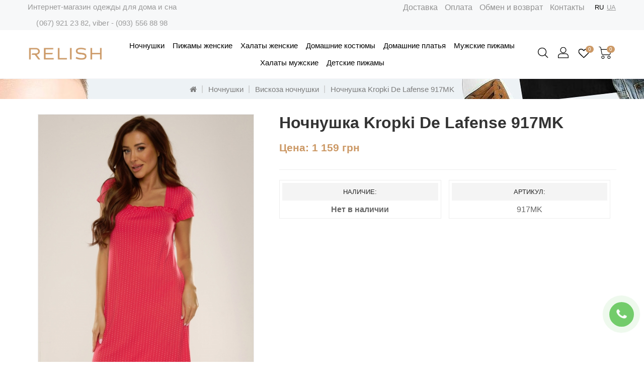

--- FILE ---
content_type: text/html; charset=utf-8
request_url: https://relish.com.ua/products/sorochka-kropki-tm-de-lafense-art917mk.html
body_size: 20211
content:
<!DOCTYPE html>
<!--[if IE]><![endif]-->
<!--[if IE 8 ]><html dir="ltr" lang="ru" class="ie8"><![endif]-->
<!--[if IE 9 ]><html dir="ltr" lang="ru" class="ie9"><![endif]-->
<!--[if (gt IE 9)|!(IE)]><!-->
<html dir="ltr" lang="ru">
<!--<![endif]-->
<head prefix="og:http://ogp.me/ns# fb:http://ogp.me/ns/fb# product:http://ogp.me/ns/product#">
<meta charset="UTF-8">
<meta name="viewport" content="width=device-width, initial-scale=1">
<meta http-equiv="X-UA-Compatible" content="IE=edge">

<title>Ночнушка De Lafense 917 Kropki малиновый купить</title>


<base href="https://relish.com.ua/">
	<meta name="description" content="Ночнушка вискоза ❤ De Lafense 917 Kropki малиновый ⏩ Гарантия качества ✅ Лучшая цена ⭐ Бесплатная доставка ✈️⚡ Скидки постоянным клиентам❗">
	<meta name="keywords" content="Ночнушка Kropki De Lafense 917MK, 2226, Вискоза ночнушки">

<meta property="og:title" content="Ночнушка De Lafense 917 Kropki малиновый купить">
<meta property="og:type" content="website">
<meta property="og:url" content="https://relish.com.ua/products/sorochka-kropki-tm-de-lafense-art917mk.html">
	<meta property="og:image" content="https://relish.com.ua/image/cache/catalog/product/1112_0-605x890.jpg">
<meta property="og:site_name" content="Интернет-магазин relish.com.ua">
<link rel="icon" type="image/png" href="catalog/view/theme/fashionist/img/favicon-32x32.png" sizes="32x32" />
<link rel="icon" type="image/png" href="catalog/view/theme/fashionist/img/favicon-16x16.png" sizes="16x16" />
<link rel="icon" type="image/png" href="catalog/view/theme/fashionist/img/favicon-96x96.png" sizes="96x96" />
<link rel="icon" type="image/png" href="catalog/view/theme/fashionist/img/android-chrome-256x256.png" sizes="256x256" />
<link rel="icon" type="image/png" href="catalog/view/theme/fashionist/img/favicon-150x150.png" sizes="150x150" />
<link rel="icon" type="image/png" href="catalog/view/theme/fashionist/img/android-chrome-192x192.png" sizes="192x192" />
<link rel="icon" type="image/svg+xml" href="catalog/view/theme/fashionist/img/favicon.svg" />
<link rel="shortcut icon" href="catalog/view/theme/fashionist/img/favicon.ico" />
<link rel="apple-touch-icon" sizes="180x180" href="catalog/view/theme/fashionist/img/apple-touch-icon.png" />
<link rel="manifest" href="/catalog/view/theme/fashionist/img/site.webmanifest" />

<script src="catalog/view/javascript/jquery/jquery-2.1.1.min.js"></script>
<link href="catalog/view/javascript/bootstrap/css/bootstrap.min.css" rel="stylesheet" media="screen">
<script src="catalog/view/javascript/bootstrap/js/bootstrap.min.js"></script>
<link href="catalog/view/javascript/font-awesome/css/font-awesome.min.css" rel="stylesheet" type="text/css">
<link rel="stylesheet" type="text/css" href="catalog/view/javascript/jquery/magnific/magnific-popup.css">
<style type="text/css">@font-face {font-family:Open Sans;font-style:normal;font-weight:400;src:url(/cf-fonts/s/open-sans/5.0.20/greek-ext/400/normal.woff2);unicode-range:U+1F00-1FFF;font-display:swap;}@font-face {font-family:Open Sans;font-style:normal;font-weight:400;src:url(/cf-fonts/s/open-sans/5.0.20/greek/400/normal.woff2);unicode-range:U+0370-03FF;font-display:swap;}@font-face {font-family:Open Sans;font-style:normal;font-weight:400;src:url(/cf-fonts/s/open-sans/5.0.20/cyrillic-ext/400/normal.woff2);unicode-range:U+0460-052F,U+1C80-1C88,U+20B4,U+2DE0-2DFF,U+A640-A69F,U+FE2E-FE2F;font-display:swap;}@font-face {font-family:Open Sans;font-style:normal;font-weight:400;src:url(/cf-fonts/s/open-sans/5.0.20/vietnamese/400/normal.woff2);unicode-range:U+0102-0103,U+0110-0111,U+0128-0129,U+0168-0169,U+01A0-01A1,U+01AF-01B0,U+0300-0301,U+0303-0304,U+0308-0309,U+0323,U+0329,U+1EA0-1EF9,U+20AB;font-display:swap;}@font-face {font-family:Open Sans;font-style:normal;font-weight:400;src:url(/cf-fonts/s/open-sans/5.0.20/latin-ext/400/normal.woff2);unicode-range:U+0100-02AF,U+0304,U+0308,U+0329,U+1E00-1E9F,U+1EF2-1EFF,U+2020,U+20A0-20AB,U+20AD-20CF,U+2113,U+2C60-2C7F,U+A720-A7FF;font-display:swap;}@font-face {font-family:Open Sans;font-style:normal;font-weight:400;src:url(/cf-fonts/s/open-sans/5.0.20/cyrillic/400/normal.woff2);unicode-range:U+0301,U+0400-045F,U+0490-0491,U+04B0-04B1,U+2116;font-display:swap;}@font-face {font-family:Open Sans;font-style:normal;font-weight:400;src:url(/cf-fonts/s/open-sans/5.0.20/latin/400/normal.woff2);unicode-range:U+0000-00FF,U+0131,U+0152-0153,U+02BB-02BC,U+02C6,U+02DA,U+02DC,U+0304,U+0308,U+0329,U+2000-206F,U+2074,U+20AC,U+2122,U+2191,U+2193,U+2212,U+2215,U+FEFF,U+FFFD;font-display:swap;}@font-face {font-family:Open Sans;font-style:normal;font-weight:400;src:url(/cf-fonts/s/open-sans/5.0.20/hebrew/400/normal.woff2);unicode-range:U+0590-05FF,U+200C-2010,U+20AA,U+25CC,U+FB1D-FB4F;font-display:swap;}@font-face {font-family:Open Sans;font-style:italic;font-weight:400;src:url(/cf-fonts/s/open-sans/5.0.20/latin-ext/400/italic.woff2);unicode-range:U+0100-02AF,U+0304,U+0308,U+0329,U+1E00-1E9F,U+1EF2-1EFF,U+2020,U+20A0-20AB,U+20AD-20CF,U+2113,U+2C60-2C7F,U+A720-A7FF;font-display:swap;}@font-face {font-family:Open Sans;font-style:italic;font-weight:400;src:url(/cf-fonts/s/open-sans/5.0.20/greek/400/italic.woff2);unicode-range:U+0370-03FF;font-display:swap;}@font-face {font-family:Open Sans;font-style:italic;font-weight:400;src:url(/cf-fonts/s/open-sans/5.0.20/cyrillic/400/italic.woff2);unicode-range:U+0301,U+0400-045F,U+0490-0491,U+04B0-04B1,U+2116;font-display:swap;}@font-face {font-family:Open Sans;font-style:italic;font-weight:400;src:url(/cf-fonts/s/open-sans/5.0.20/greek-ext/400/italic.woff2);unicode-range:U+1F00-1FFF;font-display:swap;}@font-face {font-family:Open Sans;font-style:italic;font-weight:400;src:url(/cf-fonts/s/open-sans/5.0.20/cyrillic-ext/400/italic.woff2);unicode-range:U+0460-052F,U+1C80-1C88,U+20B4,U+2DE0-2DFF,U+A640-A69F,U+FE2E-FE2F;font-display:swap;}@font-face {font-family:Open Sans;font-style:italic;font-weight:400;src:url(/cf-fonts/s/open-sans/5.0.20/vietnamese/400/italic.woff2);unicode-range:U+0102-0103,U+0110-0111,U+0128-0129,U+0168-0169,U+01A0-01A1,U+01AF-01B0,U+0300-0301,U+0303-0304,U+0308-0309,U+0323,U+0329,U+1EA0-1EF9,U+20AB;font-display:swap;}@font-face {font-family:Open Sans;font-style:italic;font-weight:400;src:url(/cf-fonts/s/open-sans/5.0.20/latin/400/italic.woff2);unicode-range:U+0000-00FF,U+0131,U+0152-0153,U+02BB-02BC,U+02C6,U+02DA,U+02DC,U+0304,U+0308,U+0329,U+2000-206F,U+2074,U+20AC,U+2122,U+2191,U+2193,U+2212,U+2215,U+FEFF,U+FFFD;font-display:swap;}@font-face {font-family:Open Sans;font-style:italic;font-weight:400;src:url(/cf-fonts/s/open-sans/5.0.20/hebrew/400/italic.woff2);unicode-range:U+0590-05FF,U+200C-2010,U+20AA,U+25CC,U+FB1D-FB4F;font-display:swap;}@font-face {font-family:Open Sans;font-style:normal;font-weight:300;src:url(/cf-fonts/s/open-sans/5.0.20/hebrew/300/normal.woff2);unicode-range:U+0590-05FF,U+200C-2010,U+20AA,U+25CC,U+FB1D-FB4F;font-display:swap;}@font-face {font-family:Open Sans;font-style:normal;font-weight:300;src:url(/cf-fonts/s/open-sans/5.0.20/greek-ext/300/normal.woff2);unicode-range:U+1F00-1FFF;font-display:swap;}@font-face {font-family:Open Sans;font-style:normal;font-weight:300;src:url(/cf-fonts/s/open-sans/5.0.20/latin-ext/300/normal.woff2);unicode-range:U+0100-02AF,U+0304,U+0308,U+0329,U+1E00-1E9F,U+1EF2-1EFF,U+2020,U+20A0-20AB,U+20AD-20CF,U+2113,U+2C60-2C7F,U+A720-A7FF;font-display:swap;}@font-face {font-family:Open Sans;font-style:normal;font-weight:300;src:url(/cf-fonts/s/open-sans/5.0.20/greek/300/normal.woff2);unicode-range:U+0370-03FF;font-display:swap;}@font-face {font-family:Open Sans;font-style:normal;font-weight:300;src:url(/cf-fonts/s/open-sans/5.0.20/cyrillic/300/normal.woff2);unicode-range:U+0301,U+0400-045F,U+0490-0491,U+04B0-04B1,U+2116;font-display:swap;}@font-face {font-family:Open Sans;font-style:normal;font-weight:300;src:url(/cf-fonts/s/open-sans/5.0.20/latin/300/normal.woff2);unicode-range:U+0000-00FF,U+0131,U+0152-0153,U+02BB-02BC,U+02C6,U+02DA,U+02DC,U+0304,U+0308,U+0329,U+2000-206F,U+2074,U+20AC,U+2122,U+2191,U+2193,U+2212,U+2215,U+FEFF,U+FFFD;font-display:swap;}@font-face {font-family:Open Sans;font-style:normal;font-weight:300;src:url(/cf-fonts/s/open-sans/5.0.20/cyrillic-ext/300/normal.woff2);unicode-range:U+0460-052F,U+1C80-1C88,U+20B4,U+2DE0-2DFF,U+A640-A69F,U+FE2E-FE2F;font-display:swap;}@font-face {font-family:Open Sans;font-style:normal;font-weight:300;src:url(/cf-fonts/s/open-sans/5.0.20/vietnamese/300/normal.woff2);unicode-range:U+0102-0103,U+0110-0111,U+0128-0129,U+0168-0169,U+01A0-01A1,U+01AF-01B0,U+0300-0301,U+0303-0304,U+0308-0309,U+0323,U+0329,U+1EA0-1EF9,U+20AB;font-display:swap;}@font-face {font-family:Open Sans;font-style:normal;font-weight:700;src:url(/cf-fonts/s/open-sans/5.0.20/cyrillic/700/normal.woff2);unicode-range:U+0301,U+0400-045F,U+0490-0491,U+04B0-04B1,U+2116;font-display:swap;}@font-face {font-family:Open Sans;font-style:normal;font-weight:700;src:url(/cf-fonts/s/open-sans/5.0.20/hebrew/700/normal.woff2);unicode-range:U+0590-05FF,U+200C-2010,U+20AA,U+25CC,U+FB1D-FB4F;font-display:swap;}@font-face {font-family:Open Sans;font-style:normal;font-weight:700;src:url(/cf-fonts/s/open-sans/5.0.20/greek/700/normal.woff2);unicode-range:U+0370-03FF;font-display:swap;}@font-face {font-family:Open Sans;font-style:normal;font-weight:700;src:url(/cf-fonts/s/open-sans/5.0.20/greek-ext/700/normal.woff2);unicode-range:U+1F00-1FFF;font-display:swap;}@font-face {font-family:Open Sans;font-style:normal;font-weight:700;src:url(/cf-fonts/s/open-sans/5.0.20/latin/700/normal.woff2);unicode-range:U+0000-00FF,U+0131,U+0152-0153,U+02BB-02BC,U+02C6,U+02DA,U+02DC,U+0304,U+0308,U+0329,U+2000-206F,U+2074,U+20AC,U+2122,U+2191,U+2193,U+2212,U+2215,U+FEFF,U+FFFD;font-display:swap;}@font-face {font-family:Open Sans;font-style:normal;font-weight:700;src:url(/cf-fonts/s/open-sans/5.0.20/vietnamese/700/normal.woff2);unicode-range:U+0102-0103,U+0110-0111,U+0128-0129,U+0168-0169,U+01A0-01A1,U+01AF-01B0,U+0300-0301,U+0303-0304,U+0308-0309,U+0323,U+0329,U+1EA0-1EF9,U+20AB;font-display:swap;}@font-face {font-family:Open Sans;font-style:normal;font-weight:700;src:url(/cf-fonts/s/open-sans/5.0.20/cyrillic-ext/700/normal.woff2);unicode-range:U+0460-052F,U+1C80-1C88,U+20B4,U+2DE0-2DFF,U+A640-A69F,U+FE2E-FE2F;font-display:swap;}@font-face {font-family:Open Sans;font-style:normal;font-weight:700;src:url(/cf-fonts/s/open-sans/5.0.20/latin-ext/700/normal.woff2);unicode-range:U+0100-02AF,U+0304,U+0308,U+0329,U+1E00-1E9F,U+1EF2-1EFF,U+2020,U+20A0-20AB,U+20AD-20CF,U+2113,U+2C60-2C7F,U+A720-A7FF;font-display:swap;}</style>
<link href="catalog/view/theme/fashionist/stylesheet/owl.carousel.min.css" rel="stylesheet">
<script src="catalog/view/theme/fashionist/javascripts/owl.carousel.min.js"></script>
<script src="catalog/view/theme/fashionist/javascripts/theme.js"></script>
<link href="catalog/view/theme/fashionist/stylesheet/stylesheet2.css?v8" rel="stylesheet">



	<link href="catalog/view/javascript/jquery/magnific/magnific-popup.css" type="text/css" rel="stylesheet" media="screen">
	<link href="catalog/view/javascript/jquery/datetimepicker/bootstrap-datetimepicker.min.css" type="text/css" rel="stylesheet" media="screen">
	<link href="catalog/view/javascript/oct/oct.css" type="text/css" rel="stylesheet" media="screen">
	<link href="catalog/view/javascript/ex-reviews/extended_reviews.css" type="text/css" rel="stylesheet" media="screen">
	<link href="catalog/view/theme/default/stylesheet/popupcart.css?ver=1.6.2" type="text/css" rel="stylesheet" media="screen">
	<link href="catalog/view/theme/default/stylesheet/CallbackMessenger/stylesheet.css" type="text/css" rel="stylesheet" media="screen">
	<script src="catalog/view/javascript/jquery/magnific/jquery.magnific-popup.min.js"></script>
	<script src="catalog/view/javascript/jquery/datetimepicker/moment/moment.min.js"></script>
	<script src="catalog/view/javascript/jquery/datetimepicker/moment/moment-with-locales.min.js"></script>
	<script src="catalog/view/javascript/jquery/datetimepicker/bootstrap-datetimepicker.min.js"></script>
	<script src="catalog/view/javascript/oct/oct.js?v2"></script>
	<script src="catalog/view/javascript/search_suggestion.js"></script>
	<script src="catalog/view/javascript/search_suggestion_autocomplete.js"></script>
	<script src="catalog/view/javascript/popupcart.js"></script>
<script src="catalog/view/javascript/3common.js?v1"></script>
<script src="catalog/view/javascript/support.js"></script>
<link href="catalog/view/javascript/font-awesome/css/font-awesome.min.css" rel="stylesheet" type="text/css">
<script src="catalog/view/javascript/jquery/magnific/jquery.magnific-popup.min.js"></script>
<script src="catalog/view/javascript/jquery/datetimepicker/moment/moment.min.js"></script>
<script src="catalog/view/javascript/jquery/datetimepicker/moment/moment-with-locales.min.js"></script>
<script src="catalog/view/javascript/jquery/datetimepicker/bootstrap-datetimepicker.min.js"></script>

        <!-- Twittercard -->
<meta name="twitter:card" content="product"/>
<meta name="twitter:title" content="Ночнушка Kropki De Lafense 917MK"/>
<meta name="twitter:domain" content="https://relish.com.ua/products/sorochka-kropki-tm-de-lafense-art917mk.html"/>
<meta name="twitter:image" content="https://relish.com.ua/image/cache/catalog/product/1112_0-605x890.jpg"/>
<meta name="twitter:description" content="Ночнушка вискоза ❤ De Lafense 917 Kropki малиновый ⏩ Гарантия качества ✅ Лучшая цена ⭐ Бесплатная доставка ✈️⚡ Скидки постоянным клиентам❗"/>
<!-- Microdata -->
<script type="application/ld+json">{"@context":"http:\/\/schema.org","@type":"BreadcrumbList","itemListElement":[{"@type":"ListItem","position":1,"item":{"@id":"https:\/\/relish.com.ua","name":"\u0418\u043d\u0442\u0435\u0440\u043d\u0435\u0442-\u043c\u0430\u0433\u0430\u0437\u0438\u043d relish.com.ua"}},{"@type":"ListItem","position":2,"item":{"@id":"https:\/\/relish.com.ua\/category\/nochnushki-zhenskie","name":"\u041d\u043e\u0447\u043d\u0443\u0448\u043a\u0438"}},{"@type":"ListItem","position":3,"item":{"@id":"https:\/\/relish.com.ua\/category\/nochnushki-viskoza","name":"\u0412\u0438\u0441\u043a\u043e\u0437\u0430 \u043d\u043e\u0447\u043d\u0443\u0448\u043a\u0438"}},{"@type":"ListItem","position":4,"item":{"@id":"https:\/\/relish.com.ua\/products\/sorochka-kropki-tm-de-lafense-art917mk.html","name":"\u041d\u043e\u0447\u043d\u0443\u0448\u043a\u0430 Kropki De Lafense 917MK"}}]}</script>
<script type="application/ld+json">{"@context":"http:\/\/schema.org","@type":"Product","url":"https:\/\/relish.com.ua\/products\/sorochka-kropki-tm-de-lafense-art917mk.html","name":"\u041d\u043e\u0447\u043d\u0443\u0448\u043a\u0430 De Lafense 917 Kropki \u043c\u0430\u043b\u0438\u043d\u043e\u0432\u044b\u0439 \u043a\u0443\u043f\u0438\u0442\u044c","category":"\u041d\u043e\u0447\u043d\u0443\u0448\u043a\u0438 \u00bb \u0412\u0438\u0441\u043a\u043e\u0437\u0430 \u043d\u043e\u0447\u043d\u0443\u0448\u043a\u0438 \u00bb \u041d\u043e\u0447\u043d\u0443\u0448\u043a\u0430 Kropki De Lafense 917MK","image":"https:\/\/relish.com.ua\/image\/cache\/catalog\/product\/1112_0-605x890.jpg","sku":"917MK","description":"\u041d\u043e\u0447\u043d\u0443\u0448\u043a\u0430 \u0432\u0438\u0441\u043a\u043e\u0437\u0430 \u2764 De Lafense 917 Kropki \u043c\u0430\u043b\u0438\u043d\u043e\u0432\u044b\u0439 \u23e9 \u0413\u0430\u0440\u0430\u043d\u0442\u0438\u044f \u043a\u0430\u0447\u0435\u0441\u0442\u0432\u0430 \u2705 \u041b\u0443\u0447\u0448\u0430\u044f \u0446\u0435\u043d\u0430 \u2b50 \u0411\u0435\u0441\u043f\u043b\u0430\u0442\u043d\u0430\u044f \u0434\u043e\u0441\u0442\u0430\u0432\u043a\u0430 \u2708\ufe0f\u26a1 \u0421\u043a\u0438\u0434\u043a\u0438 \u043f\u043e\u0441\u0442\u043e\u044f\u043d\u043d\u044b\u043c \u043a\u043b\u0438\u0435\u043d\u0442\u0430\u043c\u2757","manufacturer":"De Lafense","brand":{"@type":"Brand","name":"De Lafense"},"offers":{"name":"\u041d\u043e\u0447\u043d\u0443\u0448\u043a\u0430 De Lafense 917 Kropki \u043c\u0430\u043b\u0438\u043d\u043e\u0432\u044b\u0439 \u043a\u0443\u043f\u0438\u0442\u044c","url":"https:\/\/relish.com.ua\/products\/sorochka-kropki-tm-de-lafense-art917mk.html","category":"\u041d\u043e\u0447\u043d\u0443\u0448\u043a\u0438 &raquo; \u0412\u0438\u0441\u043a\u043e\u0437\u0430 \u043d\u043e\u0447\u043d\u0443\u0448\u043a\u0438 &raquo; \u041d\u043e\u0447\u043d\u0443\u0448\u043a\u0430 Kropki De Lafense 917MK","price":1159,"priceCurrency":"UAH","priceValidUntil":"2027-01-23","itemCondition":"http:\/\/schema.org\/NewCondition","seller":{"@type":"Organization","name":"\u0418\u043d\u0442\u0435\u0440\u043d\u0435\u0442-\u043c\u0430\u0433\u0430\u0437\u0438\u043d relish.com.ua"},"availability":"InStock"}}</script>

<link rel="alternate" href="https://relish.com.ua/products/sorochka-kropki-tm-de-lafense-art917mk.html" hreflang="ru"/>
<link rel="alternate" href="https://relish.com.ua/products/sorochka-kropki-tm-de-lafense-art917mk.html" hreflang="x-default"/>
<link rel="alternate" href="https://relish.com.ua/uk/products/ua-nochnushka-kropki-de-lafense-917mk-2226.html" hreflang="uk"/>

      
	<link href="https://relish.com.ua/products/sorochka-kropki-tm-de-lafense-art917mk.html" rel="canonical">
	<link href="https://relish.com.ua/image/catalog/favicon.png" rel="icon">

<link href="/catalog/view/theme/fashionist/stylesheet/style-dev.css?v938089748" rel="stylesheet">

<!-- Global site tag (gtag.js) - Google Analytics -->
<script async src="https://www.googletagmanager.com/gtag/js?id=UA-63934311-1"></script>
<script>
  window.dataLayer = window.dataLayer || [];
  function gtag(){dataLayer.push(arguments);}
  gtag('js', new Date());

  gtag('config', 'UA-63934311-1');
</script>
</head>
<body>
  <main>
  	<div id="menu_wrapper"></div>
    <header id="header" class="other">
    	<div class="header-nav">
      		<div class="container">
			  <div class="row">
		     	<div class="col-xs-12 col-sm-4 col-md-4 left-nav">
							<div class="contact-email">

								<a href="#">
								 <!--<span class="cont-email">(093) 556 88 98</span>-->
								 	<div class="html-content">
<div id="ishiheaderblock">Интернет-магазин одежды для дома и сна</div><div id="ishiheaderblock"><br></div><div id="ishiheaderblock"><a href="tel:0679212382" target="_blank">(067) 921 23 82</a>, viber - <a href="viber://chat?number=0935568898" target="_blank">(093) 556 88 98</a></div><div id="ishiheaderblock">
</div>
</div>

								</a>
							</div>
		    	</div>


		    	<div class="col-xs-12 col-sm-8 col-md-8 right-nav">
				<div class="center-nav">


<li class="CatLevel0"><a href="https://relish.com.ua/dostavka.html">Доставка</a></li>
<li class="CatLevel0"><a href="https://relish.com.ua/oplata.html">Оплата</a></li>
<li class="CatLevel0"><a href="https://relish.com.ua/obmen-vozvrat.html">Обмен и возврат</a></li>

<li class="CatLevel0"><a href="https://relish.com.ua/privacy-policy.html">Контакты</a></li>

				</div>
		      		<div class="language-selector">
  <form action="https://relish.com.ua/index.php?route=common/language/language" method="post" enctype="multipart/form-data" id="form-language">
    <ul class="language-list">
              <li>
          <button class="btn btn-link  language-select " type="submit" name="code" value="ru-ru">
            RU
          </button>
        </li>
              <li>
          <button class="btn btn-link " type="submit" name="code" value="uk-ua">
            UA
          </button>
        </li>
          </ul>
    <input type="hidden" name="redirect" value="product/product&path=331_291&product_id=2226" />
  </form>

</div>
				 </div>
			</div>
			</div>
		</div>
		<div class="header-top-height">
			<div class="header-top">
				<div class="container">
					<div class="row">
				        <div class="desktop-logo col-lg-2 col-md-2 col-sm-2 col-xs-2" id="_desktop_logo">
				          <div id="logo">
				            				            <a href="https://relish.com.ua"><img src="https://relish.com.ua/image/catalog/Logo/relish_logo.png" title="Интернет-магазин relish.com.ua" alt="Интернет-магазин relish.com.ua" class="img-responsive"></a>
				            				          </div>
				        </div>
				        <div class="header-menu col-lg-8 col-md-8 col-sm-8 col-xs-8">
				        	
    <div id="_desktop_top_menu" class="menu js-top-menu hidden-xs hidden-sm open">
                  <ul id="top-menu" class="top-menu" data-depth="0">
                                                <li class="top_level_category dropdown">
              <a class="dropdown-item" href="https://relish.com.ua/category/nochnushki-zhenskie">Ночнушки
              </a>
              <span class="pull-xs-right hidden-md hidden-lg">
                  <span data-target="#top_sub_menu_3756" data-toggle="collapse" class="navbar-toggler collapse-icons">
                    <i class="fa fa-angle-down add"></i>
                    <i class="fa fa-angle-up remove"></i>
                  </span>
              </span>
              <div id="top_sub_menu_3756" class="dropdown-menu popover sub-menu collapse">
                                    <ul class="list-unstyled childs_1 category_dropdownmenu  single-dropdown-menu " data-depth="1">

                                                                 <li><a href="https://relish.com.ua/category/naturalnyy-shelk-nochnushki">Натуральный шелк</a></li>
                                                                                        <li><a href="https://relish.com.ua/category/shelkovye-nochnushki">Шелковые ночнушки</a></li>
                                                                                        <li><a href="https://relish.com.ua/category/nochnushki-hlopok">Хлопковые ночнушки</a></li>
                                                                                        <li><a href="https://relish.com.ua/category/nochnushki-viskoza">Вискоза ночнушки</a></li>
                                                                                        <li><a href="https://relish.com.ua/category/nochnushki-iz-modala">Модал ночнушки</a></li>
                                                                                        <li><a href="https://relish.com.ua/category/muslinovye-nochnushki">Муслин ночнушки</a></li>
                                                                                        <li><a href="https://relish.com.ua/category/atlasnye-nochnushki">Атласные ночнушки</a></li>
                                                                                        <li><a href="https://relish.com.ua/category/veljurovye-nochnushki">Велюровые ночнушки</a></li>
                                                                                        <li><a href="https://relish.com.ua/category/phlanelevye-nochnushki">Фланель ночнушки</a></li>
                                                                                        <li><a href="https://relish.com.ua/category/bajkovye-nochnushki">Байковые ночнушки</a></li>
                                                             </ul>
                                </div>
            </li>
                                                            <li class="top_level_category dropdown">
              <a class="dropdown-item" href="https://relish.com.ua/category/zhenskie-pizhamy">Пижамы женские
              </a>
              <span class="pull-xs-right hidden-md hidden-lg">
                  <span data-target="#top_sub_menu_4977" data-toggle="collapse" class="navbar-toggler collapse-icons">
                    <i class="fa fa-angle-down add"></i>
                    <i class="fa fa-angle-up remove"></i>
                  </span>
              </span>
              <div id="top_sub_menu_4977" class="dropdown-menu popover sub-menu collapse">
                                    <ul class="list-unstyled childs_1 category_dropdownmenu  single-dropdown-menu " data-depth="1">

                                                                 <li><a href="https://relish.com.ua/category/naturalnyj-shelk-pizhamy">Натуральный шелк</a></li>
                                                                                        <li><a href="https://relish.com.ua/category/shelkovye-pizhamy">Шелковые пижамы</a></li>
                                                                                        <li><a href="https://relish.com.ua/category/pizhamy-iz-hlopka">Хлопковые пижамы</a></li>
                                                                                        <li><a href="https://relish.com.ua/category/pizhamy-iz-viskozy">Вискоза пижамы</a></li>
                                                                                        <li><a href="https://relish.com.ua/category/muslinovye-pizhamy">Муслиновые пижамы</a></li>
                                                                                        <li><a href="https://relish.com.ua/category/atlasnye-pizhamy">Атласные пижамы</a></li>
                                                                                        <li><a href="https://relish.com.ua/category/veljurovye-pizhamy">Велюровые пижамы</a></li>
                                                                                        <li><a href="https://relish.com.ua/category/phlanelevye-pizhamy">Фланелевые пижамы</a></li>
                                                                                        <li><a href="https://relish.com.ua/category/mahrovye-pizhamy">Махровые пижамы</a></li>
                                                                                        <li><a href="https://relish.com.ua/category/bajkovye-pizhamy">Байковые пижамы</a></li>
                                                                                        <li><a href="https://relish.com.ua/category/phlisovye-pizhamy">Флисовые пижамы</a></li>
                                                                                        <li><a href="https://relish.com.ua/category/pljushevye-pizhamy">Плюшевые пижамы</a></li>
                                                             </ul>
                                </div>
            </li>
                                                            <li class="top_level_category dropdown">
              <a class="dropdown-item" href="https://relish.com.ua/category/halati-zhenskie">Халаты женские
              </a>
              <span class="pull-xs-right hidden-md hidden-lg">
                  <span data-target="#top_sub_menu_6277" data-toggle="collapse" class="navbar-toggler collapse-icons">
                    <i class="fa fa-angle-down add"></i>
                    <i class="fa fa-angle-up remove"></i>
                  </span>
              </span>
              <div id="top_sub_menu_6277" class="dropdown-menu popover sub-menu collapse">
                                    <ul class="list-unstyled childs_1 category_dropdownmenu  single-dropdown-menu " data-depth="1">

                                                                 <li><a href="https://relish.com.ua/category/naturalnyj-shelk-halaty">Натуральный шелк</a></li>
                                                                                        <li><a href="https://relish.com.ua/category/shelkovye-halaty">Шелковые халаты</a></li>
                                                                                        <li><a href="https://relish.com.ua/category/halat-zhenskij-hlopok">Хлопковые халаты</a></li>
                                                                                        <li><a href="https://relish.com.ua/category/halaty-iz-viskozy">Вискоза халаты</a></li>
                                                                                        <li><a href="https://relish.com.ua/category/mahrovye-halaty">Махровые халаты</a></li>
                                                                                        <li><a href="https://relish.com.ua/category/veljurovye-halaty">Велюровые халаты</a></li>
                                                                                        <li><a href="https://relish.com.ua/category/pljushevye-halaty">Плюшевые халаты</a></li>
                                                                                        <li><a href="https://relish.com.ua/category/phlisovye-halaty">Флисовые халаты</a></li>
                                                                                        <li><a href="https://relish.com.ua/category/modal-halaty">Модал халаты</a></li>
                                                                                        <li><a href="https://relish.com.ua/category/muslinovye-halaty">Муслиновые халаты</a></li>
                                                                                        <li><a href="https://relish.com.ua/category/atlasnye-halaty">Атласные халаты</a></li>
                                                                                        <li><a href="https://relish.com.ua/category/vaphelnye-halaty">Вафельные халаты</a></li>
                                                             </ul>
                                </div>
            </li>
                                                            <li class="top_level_category dropdown">
              <a class="dropdown-item" href="https://relish.com.ua/category/domashnie-kostyumy">Домашние костюмы
              </a>
              <span class="pull-xs-right hidden-md hidden-lg">
                  <span data-target="#top_sub_menu_5262" data-toggle="collapse" class="navbar-toggler collapse-icons">
                    <i class="fa fa-angle-down add"></i>
                    <i class="fa fa-angle-up remove"></i>
                  </span>
              </span>
              <div id="top_sub_menu_5262" class="dropdown-menu popover sub-menu collapse">
                                    <ul class="list-unstyled childs_1 category_dropdownmenu  single-dropdown-menu " data-depth="1">

                                                                 <li><a href="https://relish.com.ua/category/trikotazhnye-kostjumy">Трикотажные костюмы</a></li>
                                                                                        <li><a href="https://relish.com.ua/category/veljurovye-kostjumy">Велюровые костюмы</a></li>
                                                                                        <li><a href="https://relish.com.ua/category/flisovye-kostyumy">Флисовые костюмы</a></li>
                                                             </ul>
                                </div>
            </li>
                                                <li class="maintitle"><a href="https://relish.com.ua/category/domashnie-platja">Домашние платья</a></li>
                                                            <li class="top_level_category dropdown">
              <a class="dropdown-item" href="https://relish.com.ua/category/pizhami-muzhskie">Мужские пижамы
              </a>
              <span class="pull-xs-right hidden-md hidden-lg">
                  <span data-target="#top_sub_menu_7084" data-toggle="collapse" class="navbar-toggler collapse-icons">
                    <i class="fa fa-angle-down add"></i>
                    <i class="fa fa-angle-up remove"></i>
                  </span>
              </span>
              <div id="top_sub_menu_7084" class="dropdown-menu popover sub-menu collapse">
                                    <ul class="list-unstyled childs_1 category_dropdownmenu  single-dropdown-menu " data-depth="1">

                                                                 <li><a href="https://relish.com.ua/category/hlopkovye-pizhamy-muzhskie">Хлопковые пижамы</a></li>
                                                                                        <li><a href="https://relish.com.ua/category/flanelevye-pizhamy-muzhskie">Фланелевые пижамы</a></li>
                                                                                        <li><a href="https://relish.com.ua/category/bajkovye-pizhamy-muzhskie">Байковые пижамы</a></li>
                                                                                        <li><a href="https://relish.com.ua/category/muslinovye-pizhamy-muzhskie">Муслиновые пижамы</a></li>
                                                                                        <li><a href="https://relish.com.ua/category/shelkovye-muzhskie-pizhamy">Шелковые пижамы</a></li>
                                                                                        <li><a href="https://relish.com.ua/category/velyurovye-muzhskie-pizhamy">Велюровые пижамы</a></li>
                                                             </ul>
                                </div>
            </li>
                                                <li class="maintitle"><a href="https://relish.com.ua/category/halaty-muzhskie">Халаты мужские</a></li>
                                                            <li class="top_level_category dropdown">
              <a class="dropdown-item" href="https://relish.com.ua/category/pizhamy-detskie">Детские пижамы
              </a>
              <span class="pull-xs-right hidden-md hidden-lg">
                  <span data-target="#top_sub_menu_9252" data-toggle="collapse" class="navbar-toggler collapse-icons">
                    <i class="fa fa-angle-down add"></i>
                    <i class="fa fa-angle-up remove"></i>
                  </span>
              </span>
              <div id="top_sub_menu_9252" class="dropdown-menu popover sub-menu collapse">
                                    <ul class="list-unstyled childs_1 category_dropdownmenu  single-dropdown-menu " data-depth="1">

                                                                 <li><a href="https://relish.com.ua/category/detskie-nochnushki">Детские ночнушки</a></li>
                                                                                        <li><a href="https://relish.com.ua/category/pizhamy-dlja-devochek">Пижамы для девочек</a></li>
                                                                                        <li><a href="https://relish.com.ua/category/pizhamy-dlja-malchikov">Пижамы для мальчиков</a></li>
                                                             </ul>
                                </div>
            </li>
                                       
          </ul>
    </div>    
  
				        </div>
						<div class="header-right col-lg-2 col-md-2 col-sm-2 col-xs-2">
					        <div id="_desktop_cart">
					          <div class="blockcart">
					            <div id="cart" class="btn-group btn-block dropdown">
  <button type="button" data-loading-text="Загрузка..." class="btn btn-inverse btn-block btn-lg dropdown-toggle" data-toggle="dropdown" aria-expanded="true">
    <span class="cart-link">
      <span class="cart-img hidden-xs hidden-sm">
          <svg xmlns="http://www.w3.org/2000/svg" style="display: none;">          
            <symbol id="shopping-cart" viewBox="0 0 700 700"><title>shopping-cart</title>
                <path d="m150.355469 322.332031c-30.046875 0-54.402344 24.355469-54.402344 54.402344 0 30.042969 24.355469 54.398437 54.402344 54.398437 30.042969 0 54.398437-24.355468 54.398437-54.398437-.03125-30.03125-24.367187-54.371094-54.398437-54.402344zm0 88.800781c-19 0-34.402344-15.402343-34.402344-34.398437 0-19 15.402344-34.402344 34.402344-34.402344 18.996093 0 34.398437 15.402344 34.398437 34.402344 0 18.996094-15.402344 34.398437-34.398437 34.398437zm0 0"></path>
                <path d="m446.855469 94.035156h-353.101563l-7.199218-40.300781c-4.4375-24.808594-23.882813-44.214844-48.699219-48.601563l-26.101563-4.597656c-5.441406-.96875-10.632812 2.660156-11.601562 8.097656-.964844 5.441407 2.660156 10.632813 8.101562 11.601563l26.199219 4.597656c16.53125 2.929688 29.472656 15.871094 32.402344 32.402344l35.398437 199.699219c4.179688 23.894531 24.941406 41.324218 49.199219 41.300781h210c22.0625.066406 41.546875-14.375 47.902344-35.5l47-155.800781c.871093-3.039063.320312-6.3125-1.5-8.898438-1.902344-2.503906-4.859375-3.980468-8-4zm-56.601563 162.796875c-3.773437 12.6875-15.464844 21.367188-28.699218 21.300781h-210c-14.566407.039063-27.035157-10.441406-29.5-24.800781l-24.699219-139.398437h336.097656zm0 0"></path>
                <path d="m360.355469 322.332031c-30.046875 0-54.402344 24.355469-54.402344 54.402344 0 30.042969 24.355469 54.398437 54.402344 54.398437 30.042969 0 54.398437-24.355468 54.398437-54.398437-.03125-30.03125-24.367187-54.371094-54.398437-54.402344zm0 88.800781c-19 0-34.402344-15.402343-34.402344-34.398437 0-19 15.402344-34.402344 34.402344-34.402344 18.996093 0 34.398437 15.402344 34.398437 34.402344 0 18.996094-15.402344 34.398437-34.398437 34.398437zm0 0"></path>
           </symbol> 
          </svg>
          <svg class="icon" viewBox="0 0 40 40"><use xlink:href="#shopping-cart" x="12%" y="16%"></use></svg>
      </span>
      <span class="cart-img hidden-lg hidden-md">
          <svg xmlns="http://www.w3.org/2000/svg" style="display: none;">          
            <symbol id="cart-responsive" viewBox="0 0 510 510"><title>cart-responsive</title>
                <path d="M306.4,313.2l-24-223.6c-0.4-3.6-3.6-6.4-7.2-6.4h-44.4V69.6c0-38.4-31.2-69.6-69.6-69.6c-38.4,0-69.6,31.2-69.6,69.6
                v13.6H46c-3.6,0-6.8,2.8-7.2,6.4l-24,223.6c-0.4,2,0.4,4,1.6,5.6c1.2,1.6,3.2,2.4,5.2,2.4h278c2,0,4-0.8,5.2-2.4
                C306,317.2,306.8,315.2,306.4,313.2z M223.6,123.6c3.6,0,6.4,2.8,6.4,6.4c0,3.6-2.8,6.4-6.4,6.4c-3.6,0-6.4-2.8-6.4-6.4
                C217.2,126.4,220,123.6,223.6,123.6z M106,69.6c0-30.4,24.8-55.2,55.2-55.2c30.4,0,55.2,24.8,55.2,55.2v13.6H106V69.6z
                 M98.8,123.6c3.6,0,6.4,2.8,6.4,6.4c0,3.6-2.8,6.4-6.4,6.4c-3.6,0-6.4-2.8-6.4-6.4C92.4,126.4,95.2,123.6,98.8,123.6z M30,306.4
                L52.4,97.2h39.2v13.2c-8,2.8-13.6,10.4-13.6,19.2c0,11.2,9.2,20.4,20.4,20.4c11.2,0,20.4-9.2,20.4-20.4c0-8.8-5.6-16.4-13.6-19.2
                V97.2h110.4v13.2c-8,2.8-13.6,10.4-13.6,19.2c0,11.2,9.2,20.4,20.4,20.4c11.2,0,20.4-9.2,20.4-20.4c0-8.8-5.6-16.4-13.6-19.2V97.2
                H270l22.4,209.2H30z"></path>
            </symbol>
        </svg>
        <svg class="icon" viewBox="0 0 40 40"><use xlink:href="#cart-responsive" x="13%" y="13%"></use></svg>
      </span>
      <span class="cart-products-count">0</span>
    </span>
  </button>
  <ul class="cart-dropdown dropdown-menu">
        <li>
      <p class="empty text-left">Ваша корзина пуста!</p>
    </li>
      </ul>
</div>
					          </div>
					        </div>


					        <div id="_desktop_wishlist">
					          <div class="blockcart">

					          	<a href="https://relish.com.ua/wishlist.html" id="wishlist-total" title="0">
					          		                                <svg xmlns="http://www.w3.org/2000/svg" style="display: none;">
                                  <symbol id="heart-fillshape-outline" viewBox="0 0 1050 1050"><title>heart-fillshape-outline</title><path d="M475.366,71.949c-24.175-23.606-57.575-35.404-100.215-35.404c-11.8,0-23.843,2.046-36.117,6.136c-12.279,4.093-23.702,9.615-34.256,16.562c-10.568,6.945-19.65,13.467-27.269,19.556c-7.61,6.091-14.845,12.564-21.696,19.414c-6.854-6.85-14.087-13.323-21.698-19.41c-7.616-6.089-16.702-12.607-27.268-19.556c-10.564-6.95-21.985-12.468-34.261-16.562c-12.275-4.089-24.316-6.136-36.116-6.136c-42.637,0-76.039,11.801-100.211,35.404C12.087,95.55,0,128.286,0,170.16c0,12.753,2.24,25.891,6.711,39.398c4.471,13.514,9.566,25.031,15.275,34.546c5.708,9.514,12.181,18.792,19.414,27.834c7.233,9.041,12.519,15.272,15.846,18.698c3.33,3.426,5.948,5.903,7.851,7.427L243.25,469.938c3.427,3.426,7.614,5.144,12.562,5.144s9.138-1.718,12.563-5.144l177.87-171.31c43.588-43.58,65.38-86.406,65.38-128.472C511.626,128.279,499.54,95.546,475.366,71.949z M421.405,271.795L255.813,431.391L89.938,271.507C54.344,235.922,36.55,202.133,36.55,170.156c0-15.415,2.046-29.026,6.136-40.824c4.093-11.8,9.327-21.177,15.703-28.124c6.377-6.949,14.132-12.607,23.268-16.988c9.141-4.377,18.086-7.328,26.84-8.85c8.754-1.52,18.079-2.281,27.978-2.281c9.896,0,20.557,2.424,31.977,7.279c11.418,4.853,21.934,10.944,31.545,18.271c9.613,7.332,17.845,14.183,24.7,20.557c6.851,6.38,12.559,12.229,17.128,17.559c3.424,4.189,8.091,6.283,13.989,6.283c5.9,0,10.562-2.094,13.99-6.283c4.568-5.33,10.28-11.182,17.131-17.559c6.852-6.374,15.085-13.222,24.694-20.557c9.613-7.327,20.129-13.418,31.553-18.271c11.416-4.854,22.08-7.279,31.977-7.279s19.219,0.761,27.977,2.281c8.757,1.521,17.702,4.473,26.84,8.85c9.137,4.38,16.892,10.042,23.267,16.988c6.376,6.947,11.612,16.324,15.705,28.124c4.086,11.798,6.132,25.409,6.132,40.824C475.078,202.133,457.19,236.016,421.405,271.795z"/>
                                  </symbol>
                                </svg>
                                <svg class="icon" viewBox="0 0 30 30"><use xlink:href="#heart-fillshape-outline" x="24%" y="26%"></use></svg>
                                <span class="wishlist-text">0</span></a>

					          </div>
					        </div>


							<div id="_desktop_user_info">
								<div class="user-info">
									<div class="dropdown">
										<a href="https://relish.com.ua/my-account.html" title="Личный кабинет" >
											<div class="user-logo hidden-xs hidden-sm">
												<svg xmlns="http://www.w3.org/2000/svg" style="display: none;">
											        <symbol id="user-desktop" viewBox="0 0 480 480"><title>user-desktop</title>
											              <path d="M187.497,152.427H73.974c-38.111,0-69.117,31.006-69.117,69.117v39.928h251.758v-39.928
											                 C256.614,183.433,225.608,152.427,187.497,152.427z M241.614,246.473H19.856v-24.928c0-29.84,24.277-54.117,54.117-54.117h113.523
											                 c29.84,0,54.117,24.277,54.117,54.117L241.614,246.473L241.614,246.473z"></path>
											              <path d="M130.735,145.326c40.066,0,72.663-32.597,72.663-72.663S170.802,0,130.735,0S58.072,32.596,58.072,72.663
											                 S90.669,145.326,130.735,145.326z M130.735,15c31.796,0,57.663,25.867,57.663,57.663s-25.867,57.663-57.663,57.663
											                 s-57.663-25.868-57.663-57.663S98.939,15,130.735,15z"></path>
											            </symbol>
											    </svg>
											   <svg class="icon" viewBox="0 0 40 40"><use xlink:href="#user-desktop" x="19%" y="19%"></use></svg>
											</div>




											<div class="user-logo hidden-lg hidden-md">
												<svg xmlns="http://www.w3.org/2000/svg" style="display: none;">
												      <symbol id="user-responsive" viewBox="0 0 480 480"><title>user</title>
												        <path d="M187.497,152.427H73.974c-38.111,0-69.117,31.006-69.117,69.117v39.928h251.758v-39.928
												                 C256.614,183.433,225.608,152.427,187.497,152.427z M241.614,246.473H19.856v-24.928c0-29.84,24.277-54.117,54.117-54.117h113.523
												                 c29.84,0,54.117,24.277,54.117,54.117L241.614,246.473L241.614,246.473z"></path>
												        <path d="M130.735,145.326c40.066,0,72.663-32.597,72.663-72.663S170.802,0,130.735,0S58.072,32.596,58.072,72.663
												                 S90.669,145.326,130.735,145.326z M130.735,15c31.796,0,57.663,25.867,57.663,57.663s-25.867,57.663-57.663,57.663
												                 s-57.663-25.868-57.663-57.663S98.939,15,130.735,15z"></path>
												      </symbol>
											    </svg>
											    <svg class="icon" viewBox="0 0 40 40"><use xlink:href="#user-responsive" x="19%" y="19%"></use></svg>
											</div>
											<span class="expand-more">Личный кабинет</span>
										</a>

									</div>
								</div>
							</div>
							<div id="_desktop_search_widget">
					            <div id="ishisearch_widget" class="search-widget dropdown">
					              <div class="search-logo dropdown-toggle" data-toggle="dropdown" aria-expanded="true">
								  	<svg xmlns="http://www.w3.org/2000/svg" style="display: none;">
								        <symbol id="magnifying-desktop" viewBox="0 0 1200 1200"><title>magnifying-desktop</title>
								          <path d="M606.209,578.714L448.198,423.228C489.576,378.272,515,318.817,515,253.393C514.98,113.439,399.704,0,257.493,0
								               C115.282,0,0.006,113.439,0.006,253.393s115.276,253.393,257.487,253.393c61.445,0,117.801-21.253,162.068-56.586
								               l158.624,156.099c7.729,7.614,20.277,7.614,28.006,0C613.938,598.686,613.938,586.328,606.209,578.714z M257.493,467.8
								               c-120.326,0-217.869-95.993-217.869-214.407S137.167,38.986,257.493,38.986c120.327,0,217.869,95.993,217.869,214.407
								               S377.82,467.8,257.493,467.8z"></path>
								         </symbol>
								      </svg>
								      <svg class="icon" viewBox="0 0 40 40"><use xlink:href="#magnifying-desktop" x="20%" y="22%"></use></svg>
								  </div>
					              <form class="dropdown-menu"><div id="search" class="input-group">
  <input id="ajax-search-text" type="text" name="search" value="" placeholder="Искать" class="form-control input-lg" />
  <div class="ajaxishi-search" style="display: none;"><ul></ul></div>
  <span class="input-group-btn">
    <button id="ajax-search-btn" type="button" class="btn btn-default btn-lg"><i class="fa fa-search"></i></button>
  </span>
</div>

<script>
    (function() {
        document.getElementById('ajax-search-text').addEventListener('keypress', function(event) {
            if (event.keyCode == 13) {
                event.preventDefault();
                document.getElementById('ajax-search-btn').click();
            }
        });
    }());
</script></form>
					            </div>
		        			</div>
	        			</div>
        			</div>
				</div>
			</div>
		</div>
        
        <div class="nav-full-height">
	      	<div class="nav-full-width">
			    <div class="container">
			      <div class="row">
			      	<div class="menu-left">
				      <div id="menu-icon" class="menu-icon hidden-md hidden-lg">
				        <div class="nav-icon">
				            <svg xmlns="http://www.w3.org/2000/svg" style="display: none;">
				            <symbol id="setup" viewBox="0 0 750 750"><title>setup</title><g> <rect y="46.06" width="344.339" height="29.52"></rect> </g><g> <rect y="156.506" width="344.339" height="29.52"></rect> </g><g> <rect y="268.748" width="344.339" height="29.531"></rect> </g></symbol>
				            </svg>
				            <svg class="icon" viewBox="0 0 40 40"><use xlink:href="#setup" x="25%" y="27%"></use></svg>
				        </div>
				      </div>
				      <div id="_mobile_search_widget"></div>
				    </div>
				    <div class="menu-center">
				      <div id="_mobile_logo"></div>
				    </div>
				    <div class="menu-right">

				      <div id="_mobile_cart"></div>

				      <div id="_wishlist_cart"><div class="blockcart">

					          	<a href="https://relish.com.ua/wishlist.html" id="wishlist-total" title="0">
					          		<div class="wishlist-logo hidden-lg hidden-md">
					          		                                <svg xmlns="http://www.w3.org/2000/svg" style="display: none;">
                                  <symbol id="heart-fillshape-outline" viewBox="0 0 1050 1050"><title>heart-fillshape-outline</title><path d="M475.366,71.949c-24.175-23.606-57.575-35.404-100.215-35.404c-11.8,0-23.843,2.046-36.117,6.136c-12.279,4.093-23.702,9.615-34.256,16.562c-10.568,6.945-19.65,13.467-27.269,19.556c-7.61,6.091-14.845,12.564-21.696,19.414c-6.854-6.85-14.087-13.323-21.698-19.41c-7.616-6.089-16.702-12.607-27.268-19.556c-10.564-6.95-21.985-12.468-34.261-16.562c-12.275-4.089-24.316-6.136-36.116-6.136c-42.637,0-76.039,11.801-100.211,35.404C12.087,95.55,0,128.286,0,170.16c0,12.753,2.24,25.891,6.711,39.398c4.471,13.514,9.566,25.031,15.275,34.546c5.708,9.514,12.181,18.792,19.414,27.834c7.233,9.041,12.519,15.272,15.846,18.698c3.33,3.426,5.948,5.903,7.851,7.427L243.25,469.938c3.427,3.426,7.614,5.144,12.562,5.144s9.138-1.718,12.563-5.144l177.87-171.31c43.588-43.58,65.38-86.406,65.38-128.472C511.626,128.279,499.54,95.546,475.366,71.949z M421.405,271.795L255.813,431.391L89.938,271.507C54.344,235.922,36.55,202.133,36.55,170.156c0-15.415,2.046-29.026,6.136-40.824c4.093-11.8,9.327-21.177,15.703-28.124c6.377-6.949,14.132-12.607,23.268-16.988c9.141-4.377,18.086-7.328,26.84-8.85c8.754-1.52,18.079-2.281,27.978-2.281c9.896,0,20.557,2.424,31.977,7.279c11.418,4.853,21.934,10.944,31.545,18.271c9.613,7.332,17.845,14.183,24.7,20.557c6.851,6.38,12.559,12.229,17.128,17.559c3.424,4.189,8.091,6.283,13.989,6.283c5.9,0,10.562-2.094,13.99-6.283c4.568-5.33,10.28-11.182,17.131-17.559c6.852-6.374,15.085-13.222,24.694-20.557c9.613-7.327,20.129-13.418,31.553-18.271c11.416-4.854,22.08-7.279,31.977-7.279s19.219,0.761,27.977,2.281c8.757,1.521,17.702,4.473,26.84,8.85c9.137,4.38,16.892,10.042,23.267,16.988c6.376,6.947,11.612,16.324,15.705,28.124c4.086,11.798,6.132,25.409,6.132,40.824C475.078,202.133,457.19,236.016,421.405,271.795z"/>
                                  </symbol>
                                </svg>
                                <svg class="icon" viewBox="0 0 30 30"><use xlink:href="#heart-fillshape-outline" x="24%" y="26%"></use></svg>
                                <span class="wishlist-text">0</span>
                                </div>
                        </a>
				    	</div>	</div>

				      <div id="_mobile_user_info"></div>
				    </div>
			      </div>
			    </div>
		  	</div>
	  </div>
	  <div id="mobile_top_menu_wrapper" class="hidden-lg hidden-md" style="display:none;">
      <div id="top_menu_closer">
        <i class="fa fa-close"></i>
      </div>
      <div class="js-top-menu mobile" id="_mobile_top_menu"></div>
    </div>
    </header>

              <div id="messengers">
    <div class="block_messengers">
        <div class="list_messengers">
            <div class="icon_messenger">
                                 
                <a href="viber://chat?number=%2B380935568898" target="_blank">
                                <span class="img_messenger">
                <img src="https://relish.com.ua/image/cache/catalog/messenger/viber-70x70.jpg" alt="Viber" width="70" height="70" align="middle">
                <span class="text_messenger">Viber</span>
                </span>
                </a>
                                 
                <a href="http://t.me/relish_shop" target="_blank">
                                <span class="img_messenger">
                <img src="https://relish.com.ua/image/cache/catalog/messenger/telegram-70x70.jpg" alt="Telegram" width="70" height="70" align="middle">
                <span class="text_messenger">Telegram</span>
                </span>
                </a>
                                 
                <a href="https://www.instagram.com/relish.com.ua" target="_blank">
                                <span class="img_messenger">
                <img src="https://relish.com.ua/image/cache/catalog/messenger/instagram-70x70.jpg" alt="Instagram" width="70" height="70" align="middle">
                <span class="text_messenger">Instagram</span>
                </span>
                </a>
                            </div>
                   </div>
       <div class="background_messenger"></div>
       <div class="directing_messenger"></div>
    </div>
    <div class="callbacks">
        <div class="callbacks_pulsation included"></div>
            <div id="carousel_callbacks" class="carousel slide oscillation included" data-ride="carousel">
                <div class="carousel-inner">
                                        <div class="item">
                    <i class="fa fa-phone" aria-hidden="true"></i>
                    </div>
                                                            <div class="item">
                    <i class="fa fa-comments-o" aria-hidden="true"></i>
                    </div>
                                                            <div class="item">
                    <i class="fa fa-envelope-o" aria-hidden="true"></i>
                    </div>
                                                                                <div class="item">
                    <i class="fa fa-instagram" aria-hidden="true"></i>
                    </div>
                                    </div>
                <i class="fa fa-times" aria-hidden="true"></i>
            </div>
    </div>
</div>
<script>
$(document).ready(function () {
    $('#carousel_callbacks .item').first().addClass('active');
});

$('#carousel_callbacks').carousel({
    interval: 5000
})

$('.callbacks, .background_messenger').on('click', function(){
    $('.block_messengers').slideToggle();
    $('.callbacks').toggleClass('openned');
});
$('.icon_messenger').on('click', function(){
    $('.block_messengers').slideToggle();
    $('.callbacks').toggleClass('openned');
});
</script>
 <style>
.icon_messenger img {
    width: 35px;
    height: 35px;
}
.text_help img {
    width: 50px;
    height: 50px;
}        
.background_messenger {
    background: rgba(0,0,0,0.5);
}
.callbacks{
    width: 49px;
    height:49px;
    background: #51c048;right: 20px;
    bottom: 70px;
}
.callbacks i.fa  {
    color: #ffffff;
    font-size: calc(49px / 2);
    width: 49px;
    height: 49px;
}
.block_messengers {
    right: calc(20px - 10px);
    bottom: calc(70px + 49px);
}
.text_messenger {
    color: #000000;
    font-size: 14px;
}
.img_messenger:hover .text_messenger {
    color: #0081f3;
}
.directing_messenger {
    border-right: 22px solid transparent;
        float: right;
    }
.callbacks_pulsation.included {
    background-color: #51c048;
    animation: pulsation calc(5000ms + 100ms) infinite;
}
.oscillation.included i.fa  {
    animation: 5000ms ease 0.7s normal none 1 running shake;
    -webkit-animation: 5000ms ease 0.7s normal none 1 running shake;
    animation-iteration-count: infinite;
    -webkit-animation-iteration-count: infinite;
}
.block_help {
    right: calc(20px + 49px / 1.3);
    bottom: calc(70px + 49px);
    }
.directing_help {
    border-left: 22px solid transparent;
        float: right;
        }
.text_help {
    font-size: 13px;
    color: #000000;
}
button#request_call {
    background-color: #00a800;
    color: #ffffff;
}
button#request_call:hover {
    background-color: #000000;
}
</style>

            
    <div id="spin-wrapper"></div>
	<div id="siteloader">
				<div class="loader loader-1"></div>
			</div>

<!-- ======= Quick view JS ========= -->
<script>
function quickbox(){
 	if ($(window).width() > 767) {
		$('.quickview-button').magnificPopup({
		type:'iframe',
		delegate: 'a',
		preloader: true,
		tLoading: 'Loading image #%curr%...',
		});
 	}
}
jQuery(document).ready(function() {quickbox();});
jQuery(window).resize(function() {quickbox();});

</script>

<div class="breadcrumb-container">
    <ul class="breadcrumb">
                    <li><a href="https://relish.com.ua"><i class="fa fa-home"></i></a></li>
                    <li><a href="https://relish.com.ua/category/nochnushki-zhenskie">Ночнушки</a></li>
                    <li><a href="https://relish.com.ua/category/nochnushki-viskoza">Вискоза ночнушки</a></li>
                    <li><a href="https://relish.com.ua/products/sorochka-kropki-tm-de-lafense-art917mk.html">Ночнушка Kropki De Lafense 917MK</a></li>
            </ul>
</div>
<div id="product-product" class="container">
    <div class="wrapper_container row">
                                    <div id="content" class="col-sm-12"><style type="text/css">
 
#search  .dropdown-menu {
	position: absolute;
	top: 100%;
	left: 0;
	z-index: 1000;
	display: none;
	float: left;
	min-width: 270px;
	padding: 5px 0;
	margin: 2px 0 0;
	font-size: 12px;
	text-align: left;
	list-style: none;
	background-color: #fff;
	-webkit-background-clip: padding-box;
					background-clip: padding-box;
	border: 1px solid #ccc;
	border: 1px solid rgba(0, 0, 0, .15);
	border-radius: 4px;
	-webkit-box-shadow: 0 6px 12px rgba(0, 0, 0, .175);
					box-shadow: 0 6px 12px rgba(0, 0, 0, .175);
}
#search .dropdown-menu.pull-right {
	right: 0;
	left: auto;
}
#search .dropdown-menu .divider {
	height: 1px;
	margin: 9px 0;
	overflow: hidden;
	background-color: #e5e5e5;
}
#search .dropdown-menu > li > a,
#search .dropdown-menu  li.disabled {
	display: block;
	padding: 3px 10px;
	clear: both;
	font-weight: normal;
	line-height: 1.42857143;
	color: #333;
	white-space: unset;
	text-decoration: none;
}
#search .dropdown-menu  li.inline a {
	border-radius: 5px;
	padding: 5px 5px;
}
#search .dropdown-menu  li.more a {
	padding: 0;
}
#search .dropdown-menu > li > a:hover,
#search .dropdown-menu > li > a:focus {
	color: #262626;
	text-decoration: none;
	background-color: #f5f5f5;
	background-image: none;
}
#search .dropdown-menu > .active > a,
#search .dropdown-menu > .active > a:hover,
#search .dropdown-menu > .active > a:focus {
	color: #fff;
	text-decoration: none;
	background-image: none;
	outline: 0;
}
#search .dropdown-menu > .disabled > a,
#search .dropdown-menu > .disabled > a:hover,
#search .dropdown-menu > .disabled > a:focus {
	color: #777;
}
#search .dropdown-menu > .disabled > a:hover,
#search .dropdown-menu > .disabled > a:focus {
	text-decoration: none;
	cursor: not-allowed;
	background-color: transparent;
	background-image: none;
	filter: progid:DXImageTransform.Microsoft.gradient(enabled = false);
}

#search .dropdown-menu { 
	max-width: 100%;
	overflow: hidden auto;
	max-height: 60vh;
}
#search .dropdown-menu::-webkit-scrollbar-track {
	background-color: transparent;
}
#search .dropdown-menu::-webkit-scrollbar {
	width: 4px;
	background-color: white;
}
#search .dropdown-menu::-webkit-scrollbar-thumb {
	background-color: rgba(0,0,0,0.2);
	border-radius: 10px;
}

#search .dropdown-menu li {
	list-style-image:  none !important;
	clear: both;
}
#search .dropdown-menu li:not(.disabled, .inline, .more) {
	border-bottom: 1px solid #f1f1f1;
}
#search .dropdown-menu li.inline { 
	display: inline-block;
	margin-left: 5px;
	vertical-align: top;
}
#search .dropdown-menu li.inline .search-suggestion{ 
	text-align: center;
}
#search .dropdown-menu li .title {
	font-size: 1em;
	text-transform: none;
	line-height: normal;
}
#search .dropdown-menu li.disabled .title {
	width: fit-content;
	padding-bottom: 5px;
	font-size: 1.2em;
}
.search-suggestion {
	overflow: hidden;
	width: 100%;
	display: flex;
	gap: 15px;
}
.search-suggestion .center {
	flex-grow: 1;
	min-width: 0;
}
li:not(.inline, .more) .search-suggestion .center > div {
	margin-bottom: 3px;
}
.search-suggestion .left, .search-suggestion .right  {
	align-self: center;
	text-align: center;
}
.search-suggestion .label {
	font-weight: normal;
	color: darkgray;
	padding-left: 0;
	padding-right: 5px;
}
.search-suggestion  .image img {
	border-radius: 5px;
}
.search-suggestion  .price-old {
	/*text-decoration: line-through;*/
	text-decoration: none;
	display: block;
	margin-right: 2px;
	color: #979393;  
	position: relative;	
	font-weight: normal;
	font-size: 0.8em;
}
.search-suggestion  .price-old:before {
	content: "";
	border-bottom: 1px solid #979393;
	position: absolute;
	width: 100%;
	height: 50%;
	transform: rotate(-12deg);
	font-size: 0.8em;
}
.search-suggestion  .price-new {
	display: block;
	color: #ff2e2e;
}
.search-suggestion  .price-base {
	color: black;
}
.search-suggestion .more {
	line-height: 30px;
	text-align: center;
	font-size: 1.1em;
	color: white;
	opacity: 0.7;
}
.search-suggestion .more:hover {
	opacity: 1;
}
.search-suggestion .out-stock .value {
	color: #ff2e2e;
	color: white;
	background-color: #ff2e2e;
	width: fit-content;  
	padding: 1px 5px;
	border-radius: 4px;
	font-size: 0.8em;
	font-weight: 700;
}
.search-suggestion .in-stock .value {
	color: #00dd00;
	color: white;
	background-color: #00dd00;
	width: fit-content;  
	padding: 1px 5px;
	border-radius: 4px;
	font-size: 0.8em;
	font-weight: 700;
}

.search-suggestion.manufacturer .name {
font-weight: bold;
text-decoration: none;
} 
.search-suggestion.category .name {
font-weight: bold;
text-decoration: none;
} 
.search-suggestion.category_filter .name {
font-weight: bold;
text-decoration: none;
} 
.search-suggestion.product .name {
font-weight: bold;
text-decoration: none;
margin-bottom: 3px;
} 
.search-suggestion.product .price {
font-size: 1.2em;
font-weight: 700;
letter-spacing: 1px;
white-space: nowrap;
} 
.search-suggestion.article .name {
font-weight: bold;
text-decoration: none;
} 
.search-suggestion.information .title {
font-weight: bold;
text-decoration: none;
} 
#search .dropdown-menu {
width: 100% ; 
} 
.dropdown-menu li.disabled .search-suggestion .title {
border-bottom: 2px solid #1cbaf7; 
} 
.dropdown-menu > .active > a, .dropdown-menu > .active > a:hover, .dropdown-menu > .active > a:focus {
background-color: rgba(28,186,247, 0.4)!important; 
} 
.search-suggestion .more {
background-color: #1cbaf7; 
}  
</style>

 
<script type="text/javascript">
  var search_element = "#ajax-search-text";
</script>

<script type="text/javascript">
  function ss_cart_add(product_id, minimum) {
    window.ss_btn_clicked = true;
    cart.add(product_id, minimum);
    return false;
  }
</script>

            <div class="product_carousel">
                <div class="row">                                                                 <div class="col-md-5 col-sm-6 product-left">
                        
                                                            <div class="product-image thumbnails_horizontal">
                                                                            <div class="carousel-container">

                                            <a class="thumbnail" href="https://relish.com.ua/image/cache/catalog/product/1112_0-510x750.jpg" title="Ночнушка Kropki De Lafense 917MK">
                                                                                                                                                <img src="https://relish.com.ua/image/cache/catalog/product/1112_0-510x750.jpg" title="Ночнушка Kropki De Lafense 917MK"
                                                     alt="Ночнушка Kropki De Lafense 917MK"/>
                                            </a>
                                        </div>
                                                                                                                <div class="image_show">
                                            <div id="slider_carousel" class="owl-carousel">
                                                                                                    <div class="image-additional item">
                                                        <a class="thumbnail" href="https://relish.com.ua/image/cache/catalog/product/1112_1-510x750.jpg"
                                                           title="Ночнушка Kropki De Lafense 917MK">
                                                            <img src="https://relish.com.ua/image/cache/catalog/product/1112_1-605x890.jpg" title="Ночнушка Kropki De Lafense 917MK"
                                                                 alt="Ночнушка Kropki De Lafense 917MK"/>
                                                        </a>
                                                    </div>
                                                                                            </div>
                                        </div>
                                                                    </div>
                                                                        </div>
                                                                                    <div class="col-md-7 col-sm-6 product-right">
                        <div class="product-left-title">
                            <h1 class="product-title">Ночнушка Kropki De Lafense 917MK</h1>
                        </div>


                                                    <ul class="list-unstyled price">
                                                                    <li>Цена:
                                        <div class="product-price">1 159 грн</div>
                                    </li>
                                                            </ul>
                                                
                                                
                        <ul class="list-unstyled attr">
                            <li><span>Наличие:</span><b
                                        >Нет в наличии</b></li>
                                                        <li><span>Артикул:</span> 917MK</li>
                        </ul>


                        

                    </div>
                </div>


                <ul class="nav nav-tabs">
                    <li class="active"><a href="#tab-description" data-toggle="tab">Описание</a></li>

                                        <li><a href="#tab-delivery" data-toggle="tab">Доставка</a></li>
                                                            <li><a href="#tab-payment" data-toggle="tab">Оплата</a></li>
                    
                                            <li><a href="#tab-specification" data-toggle="tab">Характеристики</a></li>
                                                                <li><a href="#tab-review"
                               data-toggle="tab">Отзывы </a>
                        </li>
                    
                </ul>
                <div class="tab-content">
                    <div class="tab-pane active" id="tab-description"><p><strong style="text-align: justify;"><strong><a href="https://relish.com.ua/manufacturers/de-lafense.html" target="_blank" title="De Lafense" rel="noopener"><img class="img-fluid" style="float: right;" src="https://relish.com.ua/image/catalog/upload/de_lafense.png" alt="De Lafense" width="262" height="100"></a></strong>Бренд: </strong>De Lafense<span style="text-align: justify;"><br></span></p>
<p><span style="text-align: justify;"><strong>Производитель:</strong>&nbsp;Польша.</span></p>
<p><span style="text-align: justify;"><strong>Материал:</strong> вискоза.</span></p>
<p style="text-align: justify;"><strong>Состав:</strong> 94% вискоза, 6% лайкра.</p>
<p style="text-align: justify;"><strong>Упаковка:</strong> прозрачный пакет.</p>
<div style="text-align: justify;">Женская ночная сорочка от De Lafense. Сорочка выполнена из мягкой и высококачественной вискозы, малинового цвета с мелким принтом, свободного кроя, с короткими рукавами и квадратным вырезом горла. По верхней линии лифа модель украшена оборкой. Сорочка очень удобная и комфортная, также будет отличным вариантом одежды для дома и хорошим подарком любимому или близкому человеку.</div>
<div style="text-align: justify;">&nbsp;</div>
<div style="text-align: center;"><strong style="text-align: center;">Таблица размеров De Lafense</strong></div>
<div><img style="display: block; margin-left: auto; margin-right: auto;" title="De Lafensa таблица размеров" src="https://relish.com.ua/image/catalog/tabl_3_2.jpg" alt="De Lafensa таблица размеров сорочки пижамы халаты" width="550" height="179"></div>
<div style="text-align: center;"><strong>&nbsp;&nbsp;</strong></div></div>
                                        <div class="tab-pane" id="tab-delivery">
                        <p style="text-align: justify;"><span style="color: inherit; font-family: inherit; font-size: 27px;">Доставка заказа по Украине:</span></p><p style="text-align: justify;">Доставка по территории Украины осуществляется транспортной компанией Новая Почта такими способами:</p><ol><li style="text-align: justify;">Отделение Новой Почты</li><li style="text-align: justify;">Почтомат Новой Почты</li><li style="text-align: justify;">Курьерская доставка Новой Почты</li></ol><p style="text-align: justify;">Стоимость доставки рассчитывается в соответствии с тарифами Новой Почты.</p><h2 style="text-align: justify;">Срок доставки:</h2><p style="text-align: justify;">Срок доставки зависит от территориального расположения склада, на котором находится товар:</p><ul><li style="text-align: justify;">1-2 дня - товар находится на складе в Украине</li><li style="text-align: justify;">2-5 дней - товар отшивается под заказ</li><li style="text-align: justify;">7-14 дней - товар находится на удаленном складе в Польше</li></ul><p style="text-align: justify;">Точная информация по каждому товару указана в карточках товара - в графе «время доставки».</p><p style="text-align: justify;">Если заказ оформляется на несколько товаров с разным временем доставки - срок отправки согласовывается менеджером магазина с клиентом. Заказ может быть отправлен как отдельными накладными, так и одной накладной через 7-14 дней.</p><p style="text-align: justify;"><br></p><h2 style="text-align: justify;"><u>Международная доставка:</u></h2><p style="text-align: justify;">Международная доставка осуществляєтся такими транспортными компаниями:</p><ol><li style="text-align: justify;">Новая Почта&nbsp;</li><li style="text-align: justify;">УкрПочта</li></ol><p style="text-align: justify;">Стоимость доставки рассчитывается по тарифам транспортной компании перевозчика&nbsp;</p><p style="text-align: justify;">НЕ осуществляется международная доставка в страны: россия и беларусь.&nbsp;</p>
                    </div>
                    
                                            <div class="tab-pane" id="tab-payment">
                            <h2 style="text-align: justify; "><span style="color: inherit; font-family: inherit;">Оплата заказа:</span></h2><p style="text-align: justify;">Оплата заказа при доставке по территории Украины осуществляется такими способами:</p><ol><li style="text-align: justify;"><span style="font-weight: 700;">При получении&nbsp;</span>- оплата происходит в момент получения заказа. Дополнительно оплачивается комиссия за перевод денег в сумме 20грн + 2% от суммы.&nbsp;</li><li style="text-align: justify;"><span style="font-weight: 700;">На расчётный счет ФОП</span>&nbsp;- реквизиты высылает менеджер магазина после подтверждения заказа сообщением на Viber, Telegram или SMS.</li></ol><ul></ul><p style="text-align: justify;">Если время доставки заказа более 2‑х дней - реквизиты для оплаты высылаются за 1 день до отправления.</p><p style="text-align: justify;"><br></p><h2 style="text-align: justify;"><u>Оплата заказ международной доставки:</u></h2><p style="text-align: justify;">При международной доставки обязательными условиями оплаты является:</p><ul><li style="text-align: justify;">полная оплата стоимости заказа</li><li style="text-align: justify;">полная оплата стоимости доставки&nbsp;</li></ul><p style="text-align: justify; ">То есть возможности оплатить заказ и/или стоимости доставка за пределами территории Украины нет возможности у самой транспортной компании (нет такой услуги).&nbsp;</p><div>
</div>
                        </div>
                    
                                            <div class="tab-pane" id="tab-specification">
                            <div>
                                                                                                            <div class="row">
                                            <div class="col-sm-4 col-xs-4 attribute_name ">Размер</div>
                                            <div class="col-sm-8 col-xs-8 attribute_text">M</div>
                                        </div>
                                                                            <div class="row">
                                            <div class="col-sm-4 col-xs-4 attribute_name ">Бренд</div>
                                            <div class="col-sm-8 col-xs-8 attribute_text">De Lafenze</div>
                                        </div>
                                                                            <div class="row">
                                            <div class="col-sm-4 col-xs-4 attribute_name ">Время доставки</div>
                                            <div class="col-sm-8 col-xs-8 attribute_text">7-14 дней</div>
                                        </div>
                                                                            <div class="row">
                                            <div class="col-sm-4 col-xs-4 attribute_name ">Материал</div>
                                            <div class="col-sm-8 col-xs-8 attribute_text">вискоза</div>
                                        </div>
                                                                            <div class="row">
                                            <div class="col-sm-4 col-xs-4 attribute_name ">Производитель</div>
                                            <div class="col-sm-8 col-xs-8 attribute_text">Польша</div>
                                        </div>
                                                                            <div class="row">
                                            <div class="col-sm-4 col-xs-4 attribute_name ">Вырез</div>
                                            <div class="col-sm-8 col-xs-8 attribute_text">квадратный</div>
                                        </div>
                                                                            <div class="row">
                                            <div class="col-sm-4 col-xs-4 attribute_name ">Длина рукава</div>
                                            <div class="col-sm-8 col-xs-8 attribute_text">короткий</div>
                                        </div>
                                                                            <div class="row">
                                            <div class="col-sm-4 col-xs-4 attribute_name ">Лиф</div>
                                            <div class="col-sm-8 col-xs-8 attribute_text">без лифа</div>
                                        </div>
                                                                            <div class="row">
                                            <div class="col-sm-4 col-xs-4 attribute_name ">Длина изделия</div>
                                            <div class="col-sm-8 col-xs-8 attribute_text">средняя</div>
                                        </div>
                                                                            <div class="row">
                                            <div class="col-sm-4 col-xs-4 attribute_name ">Цвет</div>
                                            <div class="col-sm-8 col-xs-8 attribute_text">розовый</div>
                                        </div>
                                                                            <div class="row">
                                            <div class="col-sm-4 col-xs-4 attribute_name ">Состав</div>
                                            <div class="col-sm-8 col-xs-8 attribute_text">94% - вискоза, 6% - лайкра</div>
                                        </div>
                                                                            <div class="row">
                                            <div class="col-sm-4 col-xs-4 attribute_name ">Упаковка</div>
                                            <div class="col-sm-8 col-xs-8 attribute_text">прозрачный пакет</div>
                                        </div>
                                                                                                </div>
                        </div>
                                                                <div class="tab-pane" id="tab-review">
                            <form class="form-horizontal" id="form-review">
                                <div id="review"></div>

                                <h2>Оставить отзыв - Ночнушка Kropki De Lafense 917MK</h2>
                                                                    <div class="form-group required">
                                        <div class="col-sm-12">
                                            <label class="control-label" for="input-name">Ваше имя</label>
                                            <input type="text" name="name" value="" id="input-name"
                                                   class="form-control"/>
                                        </div>
                                    </div>
                                    <div class="form-group required">
                                        <div class="col-sm-12">
                                            <label class="control-label" for="input-review">Ваш отзыв</label>
                                            <textarea name="text" rows="5" id="input-review"
                                                      class="form-control"></textarea>
                                            <div class="help-block"><span class="text-danger">Примечание:</span> HTML запрещен! Только обычный текст</div>
                                        </div>
                                    </div>
                                    <div class="form-group required">
                                        <div class="col-sm-12">
                                            <label class="control-label">Рейтинг</label>
                                            &nbsp;&nbsp;&nbsp; Плохо&nbsp;
                                            <input type="radio" name="rating" value="1"/>
                                            &nbsp;
                                            <input type="radio" name="rating" value="2"/>
                                            &nbsp;
                                            <input type="radio" name="rating" value="3"/>
                                            &nbsp;
                                            <input type="radio" name="rating" value="4"/>
                                            &nbsp;
                                            <input type="radio" name="rating" value="5"/>
                                            &nbsp;Хорошо
                                        </div>
                                    </div>
                                    
                                    <div class="buttons clearfix">
                                        <div class="pull-right">
                                            <button type="button" id="button-review"
                                                    data-loading-text="Загрузка..."
                                                    class="btn btn-primary">Продолжить</button>
                                        </div>
                                    </div>
                                                            </form>
                        </div>
                                    </div>


            </div>
            <div class="related-product row">
                                    <h3 class="home-title">Рекомендуем</h3>
                    <div class="related-carousel owl-carousel">
                                                    <div class="item"
                                 >
                                <div class="product-container transition">
                                    <div class="product-thumb">
                                        <div class="image">
                                            <span class="percent">
                                                - 37%</span>                                                                                        <a href="https://relish.com.ua/products/sorochka-kropki-de-lafense-918mk-2-xl-2xl.html">
                                                <img src="https://relish.com.ua/image/cache/catalog/product/1115_0-336x494.jpg" alt="Ночнушка женская вискоза Kropki De Lafense 918MK-2"
                                                     title="Ночнушка женская вискоза Kropki De Lafense 918MK-2" class="img-responsive"/>
                                                                                            </a>
                                                                                            <div class="rating">
                                                                                                                                                                        <span class="fa fa-stack">
                                    <i class="fa fa-star yellow fa-stack-2x"></i>
                                  </span>
                                                                                                                                                                                                                                <span class="fa fa-stack">
                                    <i class="fa fa-star yellow fa-stack-2x"></i>
                                  </span>
                                                                                                                                                                                                                                <span class="fa fa-stack">
                                    <i class="fa fa-star yellow fa-stack-2x"></i>
                                  </span>
                                                                                                                                                                                                                                <span class="fa fa-stack">
                                    <i class="fa fa-star yellow fa-stack-2x"></i>
                                  </span>
                                                                                                                                                                                                                                <span class="fa fa-stack">
                                    <i class="fa fa-star yellow fa-stack-2x"></i>
                                  </span>
                                                                                                                                                            </div>
                                                                                                                                                                                                                                <div class="button-group">

                                                <div class="btn-wishlist">
                                                    <button type="button" data-toggle="tooltip"
                                                            title="Добавить в закладки"
                                                            onclick="wishlist.add('403');"><i
                                                                class="fa fa-heart"></i>
                                                        <svg xmlns="http://www.w3.org/2000/svg" style="display: none;">
                                                            <symbol id="heart-fillshape-outline"
                                                                    viewBox="0 0 1050 1050"><title>
                                                                    heart-fillshape-outline</title>
                                                                <path d="M475.366,71.949c-24.175-23.606-57.575-35.404-100.215-35.404c-11.8,0-23.843,2.046-36.117,6.136c-12.279,4.093-23.702,9.615-34.256,16.562c-10.568,6.945-19.65,13.467-27.269,19.556c-7.61,6.091-14.845,12.564-21.696,19.414c-6.854-6.85-14.087-13.323-21.698-19.41c-7.616-6.089-16.702-12.607-27.268-19.556c-10.564-6.95-21.985-12.468-34.261-16.562c-12.275-4.089-24.316-6.136-36.116-6.136c-42.637,0-76.039,11.801-100.211,35.404C12.087,95.55,0,128.286,0,170.16c0,12.753,2.24,25.891,6.711,39.398c4.471,13.514,9.566,25.031,15.275,34.546c5.708,9.514,12.181,18.792,19.414,27.834c7.233,9.041,12.519,15.272,15.846,18.698c3.33,3.426,5.948,5.903,7.851,7.427L243.25,469.938c3.427,3.426,7.614,5.144,12.562,5.144s9.138-1.718,12.563-5.144l177.87-171.31c43.588-43.58,65.38-86.406,65.38-128.472C511.626,128.279,499.54,95.546,475.366,71.949z M421.405,271.795L255.813,431.391L89.938,271.507C54.344,235.922,36.55,202.133,36.55,170.156c0-15.415,2.046-29.026,6.136-40.824c4.093-11.8,9.327-21.177,15.703-28.124c6.377-6.949,14.132-12.607,23.268-16.988c9.141-4.377,18.086-7.328,26.84-8.85c8.754-1.52,18.079-2.281,27.978-2.281c9.896,0,20.557,2.424,31.977,7.279c11.418,4.853,21.934,10.944,31.545,18.271c9.613,7.332,17.845,14.183,24.7,20.557c6.851,6.38,12.559,12.229,17.128,17.559c3.424,4.189,8.091,6.283,13.989,6.283c5.9,0,10.562-2.094,13.99-6.283c4.568-5.33,10.28-11.182,17.131-17.559c6.852-6.374,15.085-13.222,24.694-20.557c9.613-7.327,20.129-13.418,31.553-18.271c11.416-4.854,22.08-7.279,31.977-7.279s19.219,0.761,27.977,2.281c8.757,1.521,17.702,4.473,26.84,8.85c9.137,4.38,16.892,10.042,23.267,16.988c6.376,6.947,11.612,16.324,15.705,28.124c4.086,11.798,6.132,25.409,6.132,40.824C475.078,202.133,457.19,236.016,421.405,271.795z"/>
                                                            </symbol>
                                                        </svg>
                                                        <svg class="icon" viewBox="0 0 30 30">
                                                            <use xlink:href="#heart-fillshape-outline" x="24%"
                                                                 y="26%"></use>
                                                        </svg>
                                                    </button>
                                                </div>

                                            </div>
                                        </div>
                                        <h4><a href="https://relish.com.ua/products/sorochka-kropki-de-lafense-918mk-2-xl-2xl.html">Ночнушка женская вискоза Kropki De Lafense 918MK-2</a></h4>
                                        <div class="caption">

                                            <p class="description">Бренд: De Lafense
Производитель:&nbsp;Польша.
Материал: вискоза.
Состав:&nbsp;94% вискоза, 6% лай..</p>
                                                                                            <p class="price">  <span class="price-new">685 грн</span><span
                                                            class="price-old">1 094 грн</span>                                                                                                     </p>
                                            

                                            <div class="btn-cart">
                                                <button data-toggle="tooltip" title="Купить"
                                                        onclick="cart.add('403');" >
                                                    <span class="lblcart">Купить</span>
                                                </button>
                                            </div>

                                        </div>
                                    </div>
                                </div>
                            </div>
                                                    <div class="item"
                                 >
                                <div class="product-container transition">
                                    <div class="product-thumb">
                                        <div class="image">
                                                                                                                                    <a href="https://relish.com.ua/products/sorochka-kropki-tm-de-lafense-art917gk.html">
                                                <img src="https://relish.com.ua/image/cache/catalog/product/1113_0-336x494.jpg" alt="Ночнушка Kropki De Lafense 917GK"
                                                     title="Ночнушка Kropki De Lafense 917GK" class="img-responsive"/>
                                                                                            </a>
                                                                                            <div class="rating">
                                                                                                                                                                        <span class="fa fa-stack">
                                    <i class="fa fa-star yellow fa-stack-2x"></i>
                                  </span>
                                                                                                                                                                                                                                <span class="fa fa-stack">
                                    <i class="fa fa-star yellow fa-stack-2x"></i>
                                  </span>
                                                                                                                                                                                                                                <span class="fa fa-stack">
                                    <i class="fa fa-star yellow fa-stack-2x"></i>
                                  </span>
                                                                                                                                                                                                                                <span class="fa fa-stack">
                                    <i class="fa fa-star yellow fa-stack-2x"></i>
                                  </span>
                                                                                                                                                                                                                                <span class="fa fa-stack">
                                    <i class="fa fa-star yellow fa-stack-2x"></i>
                                  </span>
                                                                                                                                                            </div>
                                                                                                                                                                                                                                <div class="button-group">

                                                <div class="btn-wishlist">
                                                    <button type="button" data-toggle="tooltip"
                                                            title="Добавить в закладки"
                                                            onclick="wishlist.add('2221');"><i
                                                                class="fa fa-heart"></i>
                                                        <svg xmlns="http://www.w3.org/2000/svg" style="display: none;">
                                                            <symbol id="heart-fillshape-outline"
                                                                    viewBox="0 0 1050 1050"><title>
                                                                    heart-fillshape-outline</title>
                                                                <path d="M475.366,71.949c-24.175-23.606-57.575-35.404-100.215-35.404c-11.8,0-23.843,2.046-36.117,6.136c-12.279,4.093-23.702,9.615-34.256,16.562c-10.568,6.945-19.65,13.467-27.269,19.556c-7.61,6.091-14.845,12.564-21.696,19.414c-6.854-6.85-14.087-13.323-21.698-19.41c-7.616-6.089-16.702-12.607-27.268-19.556c-10.564-6.95-21.985-12.468-34.261-16.562c-12.275-4.089-24.316-6.136-36.116-6.136c-42.637,0-76.039,11.801-100.211,35.404C12.087,95.55,0,128.286,0,170.16c0,12.753,2.24,25.891,6.711,39.398c4.471,13.514,9.566,25.031,15.275,34.546c5.708,9.514,12.181,18.792,19.414,27.834c7.233,9.041,12.519,15.272,15.846,18.698c3.33,3.426,5.948,5.903,7.851,7.427L243.25,469.938c3.427,3.426,7.614,5.144,12.562,5.144s9.138-1.718,12.563-5.144l177.87-171.31c43.588-43.58,65.38-86.406,65.38-128.472C511.626,128.279,499.54,95.546,475.366,71.949z M421.405,271.795L255.813,431.391L89.938,271.507C54.344,235.922,36.55,202.133,36.55,170.156c0-15.415,2.046-29.026,6.136-40.824c4.093-11.8,9.327-21.177,15.703-28.124c6.377-6.949,14.132-12.607,23.268-16.988c9.141-4.377,18.086-7.328,26.84-8.85c8.754-1.52,18.079-2.281,27.978-2.281c9.896,0,20.557,2.424,31.977,7.279c11.418,4.853,21.934,10.944,31.545,18.271c9.613,7.332,17.845,14.183,24.7,20.557c6.851,6.38,12.559,12.229,17.128,17.559c3.424,4.189,8.091,6.283,13.989,6.283c5.9,0,10.562-2.094,13.99-6.283c4.568-5.33,10.28-11.182,17.131-17.559c6.852-6.374,15.085-13.222,24.694-20.557c9.613-7.327,20.129-13.418,31.553-18.271c11.416-4.854,22.08-7.279,31.977-7.279s19.219,0.761,27.977,2.281c8.757,1.521,17.702,4.473,26.84,8.85c9.137,4.38,16.892,10.042,23.267,16.988c6.376,6.947,11.612,16.324,15.705,28.124c4.086,11.798,6.132,25.409,6.132,40.824C475.078,202.133,457.19,236.016,421.405,271.795z"/>
                                                            </symbol>
                                                        </svg>
                                                        <svg class="icon" viewBox="0 0 30 30">
                                                            <use xlink:href="#heart-fillshape-outline" x="24%"
                                                                 y="26%"></use>
                                                        </svg>
                                                    </button>
                                                </div>

                                            </div>
                                        </div>
                                        <h4><a href="https://relish.com.ua/products/sorochka-kropki-tm-de-lafense-art917gk.html">Ночнушка Kropki De Lafense 917GK</a></h4>
                                        <div class="caption">

                                            <p class="description">Бренд: De Lafense
Производитель: Польша.
Материал: вискоза.
Состав: 94% вискоза, 6% лайкра.
Упак..</p>
                                                                                            <p class="price">                                                         1 159 грн
                                                                                                                                                        </p>
                                            

                                            <div class="btn-cart">
                                                <button data-toggle="tooltip" title="Купить"
                                                        onclick="cart.add('2221');"  class="sold-out" disabled>
                                                    <span class="lblcart">Купить</span>
                                                </button>
                                            </div>

                                        </div>
                                    </div>
                                </div>
                            </div>
                                                    <div class="item"
                                 >
                                <div class="product-container transition">
                                    <div class="product-thumb">
                                        <div class="image">
                                                                                                                                    <a href="https://relish.com.ua/products/pizhama-kropki-tm-de-lafense-art919mk.html">
                                                <img src="https://relish.com.ua/image/cache/catalog/product/1162_0-336x494.jpg" alt="Пижама из вискозы Kropki De Lafense 919MK"
                                                     title="Пижама из вискозы Kropki De Lafense 919MK" class="img-responsive"/>
                                                                                            </a>
                                                                                            <div class="rating">
                                                                                                                                                                        <span class="fa fa-stack">
                                    <i class="fa fa-star yellow fa-stack-2x"></i>
                                  </span>
                                                                                                                                                                                                                                <span class="fa fa-stack">
                                    <i class="fa fa-star yellow fa-stack-2x"></i>
                                  </span>
                                                                                                                                                                                                                                <span class="fa fa-stack">
                                    <i class="fa fa-star yellow fa-stack-2x"></i>
                                  </span>
                                                                                                                                                                                                                                <span class="fa fa-stack">
                                    <i class="fa fa-star yellow fa-stack-2x"></i>
                                  </span>
                                                                                                                                                                                                                                <span class="fa fa-stack">
                                    <i class="fa fa-star yellow fa-stack-2x"></i>
                                  </span>
                                                                                                                                                            </div>
                                                                                                                                                                                                                                <div class="button-group">

                                                <div class="btn-wishlist">
                                                    <button type="button" data-toggle="tooltip"
                                                            title="Добавить в закладки"
                                                            onclick="wishlist.add('5478');"><i
                                                                class="fa fa-heart"></i>
                                                        <svg xmlns="http://www.w3.org/2000/svg" style="display: none;">
                                                            <symbol id="heart-fillshape-outline"
                                                                    viewBox="0 0 1050 1050"><title>
                                                                    heart-fillshape-outline</title>
                                                                <path d="M475.366,71.949c-24.175-23.606-57.575-35.404-100.215-35.404c-11.8,0-23.843,2.046-36.117,6.136c-12.279,4.093-23.702,9.615-34.256,16.562c-10.568,6.945-19.65,13.467-27.269,19.556c-7.61,6.091-14.845,12.564-21.696,19.414c-6.854-6.85-14.087-13.323-21.698-19.41c-7.616-6.089-16.702-12.607-27.268-19.556c-10.564-6.95-21.985-12.468-34.261-16.562c-12.275-4.089-24.316-6.136-36.116-6.136c-42.637,0-76.039,11.801-100.211,35.404C12.087,95.55,0,128.286,0,170.16c0,12.753,2.24,25.891,6.711,39.398c4.471,13.514,9.566,25.031,15.275,34.546c5.708,9.514,12.181,18.792,19.414,27.834c7.233,9.041,12.519,15.272,15.846,18.698c3.33,3.426,5.948,5.903,7.851,7.427L243.25,469.938c3.427,3.426,7.614,5.144,12.562,5.144s9.138-1.718,12.563-5.144l177.87-171.31c43.588-43.58,65.38-86.406,65.38-128.472C511.626,128.279,499.54,95.546,475.366,71.949z M421.405,271.795L255.813,431.391L89.938,271.507C54.344,235.922,36.55,202.133,36.55,170.156c0-15.415,2.046-29.026,6.136-40.824c4.093-11.8,9.327-21.177,15.703-28.124c6.377-6.949,14.132-12.607,23.268-16.988c9.141-4.377,18.086-7.328,26.84-8.85c8.754-1.52,18.079-2.281,27.978-2.281c9.896,0,20.557,2.424,31.977,7.279c11.418,4.853,21.934,10.944,31.545,18.271c9.613,7.332,17.845,14.183,24.7,20.557c6.851,6.38,12.559,12.229,17.128,17.559c3.424,4.189,8.091,6.283,13.989,6.283c5.9,0,10.562-2.094,13.99-6.283c4.568-5.33,10.28-11.182,17.131-17.559c6.852-6.374,15.085-13.222,24.694-20.557c9.613-7.327,20.129-13.418,31.553-18.271c11.416-4.854,22.08-7.279,31.977-7.279s19.219,0.761,27.977,2.281c8.757,1.521,17.702,4.473,26.84,8.85c9.137,4.38,16.892,10.042,23.267,16.988c6.376,6.947,11.612,16.324,15.705,28.124c4.086,11.798,6.132,25.409,6.132,40.824C475.078,202.133,457.19,236.016,421.405,271.795z"/>
                                                            </symbol>
                                                        </svg>
                                                        <svg class="icon" viewBox="0 0 30 30">
                                                            <use xlink:href="#heart-fillshape-outline" x="24%"
                                                                 y="26%"></use>
                                                        </svg>
                                                    </button>
                                                </div>

                                            </div>
                                        </div>
                                        <h4><a href="https://relish.com.ua/products/pizhama-kropki-tm-de-lafense-art919mk.html">Пижама из вискозы Kropki De Lafense 919MK</a></h4>
                                        <div class="caption">

                                            <p class="description">Бренд: De Lafense
Производитель:&nbsp;Польша.
Материал: вискоза.&nbsp;
Состав:&nbsp;94% вискоза, ..</p>
                                                                                            <p class="price">                                                         1 524 грн
                                                                                                                                                        </p>
                                            

                                            <div class="btn-cart">
                                                <button data-toggle="tooltip" title="Купить"
                                                        onclick="cart.add('5478');"  class="sold-out" disabled>
                                                    <span class="lblcart">Купить</span>
                                                </button>
                                            </div>

                                        </div>
                                    </div>
                                </div>
                            </div>
                                                    <div class="item"
                                 >
                                <div class="product-container transition">
                                    <div class="product-thumb">
                                        <div class="image">
                                                                                                                                    <a href="https://relish.com.ua/products/nochnushka-zhenskaya-viskoza-hazell-de-lafense-816jg.html">
                                                <img src="https://relish.com.ua/image/cache/catalog/content/nochnushka-delafense-hazell-816-01-01-336x494.jpg" alt="Ночнушка женская вискоза Hazell De Lafense 816JG-2-2XL"
                                                     title="Ночнушка женская вискоза Hazell De Lafense 816JG-2-2XL" class="img-responsive"/>
                                                                                            </a>
                                                                                                                                                                                                                                <div class="button-group">

                                                <div class="btn-wishlist">
                                                    <button type="button" data-toggle="tooltip"
                                                            title="Добавить в закладки"
                                                            onclick="wishlist.add('12449');"><i
                                                                class="fa fa-heart"></i>
                                                        <svg xmlns="http://www.w3.org/2000/svg" style="display: none;">
                                                            <symbol id="heart-fillshape-outline"
                                                                    viewBox="0 0 1050 1050"><title>
                                                                    heart-fillshape-outline</title>
                                                                <path d="M475.366,71.949c-24.175-23.606-57.575-35.404-100.215-35.404c-11.8,0-23.843,2.046-36.117,6.136c-12.279,4.093-23.702,9.615-34.256,16.562c-10.568,6.945-19.65,13.467-27.269,19.556c-7.61,6.091-14.845,12.564-21.696,19.414c-6.854-6.85-14.087-13.323-21.698-19.41c-7.616-6.089-16.702-12.607-27.268-19.556c-10.564-6.95-21.985-12.468-34.261-16.562c-12.275-4.089-24.316-6.136-36.116-6.136c-42.637,0-76.039,11.801-100.211,35.404C12.087,95.55,0,128.286,0,170.16c0,12.753,2.24,25.891,6.711,39.398c4.471,13.514,9.566,25.031,15.275,34.546c5.708,9.514,12.181,18.792,19.414,27.834c7.233,9.041,12.519,15.272,15.846,18.698c3.33,3.426,5.948,5.903,7.851,7.427L243.25,469.938c3.427,3.426,7.614,5.144,12.562,5.144s9.138-1.718,12.563-5.144l177.87-171.31c43.588-43.58,65.38-86.406,65.38-128.472C511.626,128.279,499.54,95.546,475.366,71.949z M421.405,271.795L255.813,431.391L89.938,271.507C54.344,235.922,36.55,202.133,36.55,170.156c0-15.415,2.046-29.026,6.136-40.824c4.093-11.8,9.327-21.177,15.703-28.124c6.377-6.949,14.132-12.607,23.268-16.988c9.141-4.377,18.086-7.328,26.84-8.85c8.754-1.52,18.079-2.281,27.978-2.281c9.896,0,20.557,2.424,31.977,7.279c11.418,4.853,21.934,10.944,31.545,18.271c9.613,7.332,17.845,14.183,24.7,20.557c6.851,6.38,12.559,12.229,17.128,17.559c3.424,4.189,8.091,6.283,13.989,6.283c5.9,0,10.562-2.094,13.99-6.283c4.568-5.33,10.28-11.182,17.131-17.559c6.852-6.374,15.085-13.222,24.694-20.557c9.613-7.327,20.129-13.418,31.553-18.271c11.416-4.854,22.08-7.279,31.977-7.279s19.219,0.761,27.977,2.281c8.757,1.521,17.702,4.473,26.84,8.85c9.137,4.38,16.892,10.042,23.267,16.988c6.376,6.947,11.612,16.324,15.705,28.124c4.086,11.798,6.132,25.409,6.132,40.824C475.078,202.133,457.19,236.016,421.405,271.795z"/>
                                                            </symbol>
                                                        </svg>
                                                        <svg class="icon" viewBox="0 0 30 30">
                                                            <use xlink:href="#heart-fillshape-outline" x="24%"
                                                                 y="26%"></use>
                                                        </svg>
                                                    </button>
                                                </div>

                                            </div>
                                        </div>
                                        <h4><a href="https://relish.com.ua/products/nochnushka-zhenskaya-viskoza-hazell-de-lafense-816jg.html">Ночнушка женская вискоза Hazell De Lafense 816JG-2-2XL</a></h4>
                                        <div class="caption">

                                            <p class="description">Бренд:&nbsp;De Lafense.
Производитель:&nbsp;Польша.
Материал:&nbsp;вискоза.
Состав:&nbsp;94% виск..</p>
                                                                                            <p class="price">                                                         1 135 грн
                                                                                                                                                        </p>
                                            

                                            <div class="btn-cart">
                                                <button data-toggle="tooltip" title="Купить"
                                                        onclick="cart.add('12449');" >
                                                    <span class="lblcart">Купить</span>
                                                </button>
                                            </div>

                                        </div>
                                    </div>
                                </div>
                            </div>
                                                    <div class="item"
                                 >
                                <div class="product-container transition">
                                    <div class="product-thumb">
                                        <div class="image">
                                                                                                                                    <a href="https://relish.com.ua/products/nochnushka-zhenskaya-viskoza-violet-de-lafense-775.html">
                                                <img src="https://relish.com.ua/image/cache/catalog/content/nochnushka-delafense-violet-775-01-336x494.jpg" alt="Ночнушка женская вискоза Violet De Lafense 775"
                                                     title="Ночнушка женская вискоза Violet De Lafense 775" class="img-responsive"/>
                                                                                            </a>
                                                                                                                                                                                                                                <div class="button-group">

                                                <div class="btn-wishlist">
                                                    <button type="button" data-toggle="tooltip"
                                                            title="Добавить в закладки"
                                                            onclick="wishlist.add('12214');"><i
                                                                class="fa fa-heart"></i>
                                                        <svg xmlns="http://www.w3.org/2000/svg" style="display: none;">
                                                            <symbol id="heart-fillshape-outline"
                                                                    viewBox="0 0 1050 1050"><title>
                                                                    heart-fillshape-outline</title>
                                                                <path d="M475.366,71.949c-24.175-23.606-57.575-35.404-100.215-35.404c-11.8,0-23.843,2.046-36.117,6.136c-12.279,4.093-23.702,9.615-34.256,16.562c-10.568,6.945-19.65,13.467-27.269,19.556c-7.61,6.091-14.845,12.564-21.696,19.414c-6.854-6.85-14.087-13.323-21.698-19.41c-7.616-6.089-16.702-12.607-27.268-19.556c-10.564-6.95-21.985-12.468-34.261-16.562c-12.275-4.089-24.316-6.136-36.116-6.136c-42.637,0-76.039,11.801-100.211,35.404C12.087,95.55,0,128.286,0,170.16c0,12.753,2.24,25.891,6.711,39.398c4.471,13.514,9.566,25.031,15.275,34.546c5.708,9.514,12.181,18.792,19.414,27.834c7.233,9.041,12.519,15.272,15.846,18.698c3.33,3.426,5.948,5.903,7.851,7.427L243.25,469.938c3.427,3.426,7.614,5.144,12.562,5.144s9.138-1.718,12.563-5.144l177.87-171.31c43.588-43.58,65.38-86.406,65.38-128.472C511.626,128.279,499.54,95.546,475.366,71.949z M421.405,271.795L255.813,431.391L89.938,271.507C54.344,235.922,36.55,202.133,36.55,170.156c0-15.415,2.046-29.026,6.136-40.824c4.093-11.8,9.327-21.177,15.703-28.124c6.377-6.949,14.132-12.607,23.268-16.988c9.141-4.377,18.086-7.328,26.84-8.85c8.754-1.52,18.079-2.281,27.978-2.281c9.896,0,20.557,2.424,31.977,7.279c11.418,4.853,21.934,10.944,31.545,18.271c9.613,7.332,17.845,14.183,24.7,20.557c6.851,6.38,12.559,12.229,17.128,17.559c3.424,4.189,8.091,6.283,13.989,6.283c5.9,0,10.562-2.094,13.99-6.283c4.568-5.33,10.28-11.182,17.131-17.559c6.852-6.374,15.085-13.222,24.694-20.557c9.613-7.327,20.129-13.418,31.553-18.271c11.416-4.854,22.08-7.279,31.977-7.279s19.219,0.761,27.977,2.281c8.757,1.521,17.702,4.473,26.84,8.85c9.137,4.38,16.892,10.042,23.267,16.988c6.376,6.947,11.612,16.324,15.705,28.124c4.086,11.798,6.132,25.409,6.132,40.824C475.078,202.133,457.19,236.016,421.405,271.795z"/>
                                                            </symbol>
                                                        </svg>
                                                        <svg class="icon" viewBox="0 0 30 30">
                                                            <use xlink:href="#heart-fillshape-outline" x="24%"
                                                                 y="26%"></use>
                                                        </svg>
                                                    </button>
                                                </div>

                                            </div>
                                        </div>
                                        <h4><a href="https://relish.com.ua/products/nochnushka-zhenskaya-viskoza-violet-de-lafense-775.html">Ночнушка женская вискоза Violet De Lafense 775</a></h4>
                                        <div class="caption">

                                            <p class="description">Бренд:&nbsp;De Lafense.
Производитель:&nbsp;Польша.
Материал:&nbsp;вискоза.
Состав:&nbsp;94% виск..</p>
                                                                                            <p class="price">                                                         1 069 грн
                                                                                                                                                        </p>
                                            

                                            <div class="btn-cart">
                                                <button data-toggle="tooltip" title="Купить"
                                                        onclick="cart.add('12214');" >
                                                    <span class="lblcart">Купить</span>
                                                </button>
                                            </div>

                                        </div>
                                    </div>
                                </div>
                            </div>
                                            </div>
                            </div>
            
        </div>
        </div>
</div>
<script type="text/javascript"><!--
    $('select[name=\'recurring_id\'], input[name="quantity"]').change(function () {
        $.ajax({
            url: 'index.php?route=product/product/getRecurringDescription',
            type: 'post',
            data: $('input[name=\'product_id\'], input[name=\'quantity\'], select[name=\'recurring_id\']'),
            dataType: 'json',
            beforeSend: function () {
                $('#recurring-description').html('');
            },
            success: function (json) {
                $('.alert-dismissible, .text-danger').remove();

                if (json['success']) {
                    $('#recurring-description').html(json['success']);
                }
            }
        });
    });
    //--></script>
<script type="text/javascript"><!--
    $('#button-cart').on('click', function () {
        $.ajax({
            url: 'index.php?route=checkout/cart/add',
            type: 'post',
            data: $('.product-right input[type=\'text\'], .product-right input[type=\'hidden\'], .product-right input[type=\'radio\']:checked, .product-right input[type=\'checkbox\']:checked, .product-right select, .product-right textarea'),
            dataType: 'json',
            beforeSend: function () {
                $('#button-cart').button('loading');
            },
            complete: function () {
                $('#button-cart').button('reset');
            },
            success: function (json) {
                $('.alert-dismissible, .text-danger').remove();
                $('.form-group').removeClass('has-error');

                if (json['error']) {
                    if (json['error']['option']) {
                        for (i in json['error']['option']) {
                            var element = $('#input-option' + i.replace('_', '-'));

                            if (element.parent().hasClass('input-group')) {
                                element.parent().after('<div class="text-danger">' + json['error']['option'][i] + '</div>');
                            } else {
                                element.after('<div class="text-danger">' + json['error']['option'][i] + '</div>');
                            }
                        }
                    }

                    if (json['error']['recurring']) {
                        $('select[name=\'recurring_id\']').after('<div class="text-danger">' + json['error']['recurring'] + '</div>');
                    }

                    // Highlight any found errors
                    $('.text-danger').parent().addClass('has-error');
                }

                if (json['success']) {

                    $('#cart > button').html('<span class="cart-link"><span class="cart-img hidden-xs hidden-sm"><svg xmlns="http://www.w3.org/2000/svg" style="display: none;"><symbol id="shopping-cart" viewBox="0 0 700 700"><title>shopping-cart</title><path d="m150.355469 322.332031c-30.046875 0-54.402344 24.355469-54.402344 54.402344 0 30.042969 24.355469 54.398437 54.402344 54.398437 30.042969 0 54.398437-24.355468 54.398437-54.398437-.03125-30.03125-24.367187-54.371094-54.398437-54.402344zm0 88.800781c-19 0-34.402344-15.402343-34.402344-34.398437 0-19 15.402344-34.402344 34.402344-34.402344 18.996093 0 34.398437 15.402344 34.398437 34.402344 0 18.996094-15.402344 34.398437-34.398437 34.398437zm0 0"></path><path d="m446.855469 94.035156h-353.101563l-7.199218-40.300781c-4.4375-24.808594-23.882813-44.214844-48.699219-48.601563l-26.101563-4.597656c-5.441406-.96875-10.632812 2.660156-11.601562 8.097656-.964844 5.441407 2.660156 10.632813 8.101562 11.601563l26.199219 4.597656c16.53125 2.929688 29.472656 15.871094 32.402344 32.402344l35.398437 199.699219c4.179688 23.894531 24.941406 41.324218 49.199219 41.300781h210c22.0625.066406 41.546875-14.375 47.902344-35.5l47-155.800781c.871093-3.039063.320312-6.3125-1.5-8.898438-1.902344-2.503906-4.859375-3.980468-8-4zm-56.601563 162.796875c-3.773437 12.6875-15.464844 21.367188-28.699218 21.300781h-210c-14.566407.039063-27.035157-10.441406-29.5-24.800781l-24.699219-139.398437h336.097656zm0 0"></path><path d="m360.355469 322.332031c-30.046875 0-54.402344 24.355469-54.402344 54.402344 0 30.042969 24.355469 54.398437 54.402344 54.398437 30.042969 0 54.398437-24.35546854.398437-54.398437-.03125-30.03125-24.367187-54.371094-54.398437-54.402344zm0 88.800781c-19 0-34.402344-15.402343-34.402344-34.398437 0-19 15.402344-34.402344 34.402344-34.402344 18.996093 0 34.398437 15.402344 34.398437 34.402344 0 18.996094-15.402344 34.398437-34.398437 34.398437zm0 0"></path></symbol></svg><svg class="icon" viewBox="0 0 40 40"><use xlink:href="#shopping-cart" x="12%" y="16%"></use></svg></span><span class="cart-img hidden-lg hidden-md"><svg xmlns="http://www.w3.org/2000/svg" style="display: none;"><symbol id="cart-responsive" viewBox="0 0 510 510"><title>cart-responsive</title><path d="M306.4,313.2l-24-223.6c-0.4-3.6-3.6-6.4-7.2-6.4h-44.4V69.6c0-38.4-31.2-69.6-69.6-69.6c-38.4,0-69.6,31.2-69.6,69.6v13.6H46c-3.6,0-6.8,2.8-7.2,6.4l-24,223.6c-0.4,2,0.4,4,1.6,5.6c1.2,1.6,3.2,2.4,5.2,2.4h278c2,0,4-0.8,5.2-2.4C306,317.2,306.8,315.2,306.4,313.2z M223.6,123.6c3.6,0,6.4,2.8,6.4,6.4c0,3.6-2.8,6.4-6.4,6.4c-3.6,0-6.4-2.8-6.4-6.4C217.2,126.4,220,123.6,223.6,123.6z M106,69.6c0-30.4,24.8-55.2,55.2-55.2c30.4,0,55.2,24.8,55.2,55.2v13.6H106V69.6zM98.8,123.6c3.6,0,6.4,2.8,6.4,6.4c0,3.6-2.8,6.4-6.4,6.4c-3.6,0-6.4-2.8-6.4-6.4C92.4,126.4,95.2,123.6,98.8,123.6z M30,306.4L52.4,97.2h39.2v13.2c-8,2.8-13.6,10.4-13.6,19.2c0,11.2,9.2,20.4,20.4,20.4c11.2,0,20.4-9.2,20.4-20.4c0-8.8-5.6-16.4-13.6-19.2V97.2h110.4v13.2c-8,2.8-13.6,10.4-13.6,19.2c0,11.2,9.2,20.4,20.4,20.4c11.2,0,20.4-9.2,20.4-20.4c0-8.8-5.6-16.4-13.6-19.2V97.2H270l22.4,209.2H30z"></path></symbol></svg><svg class="icon" viewBox="0 0 40 40"><use xlink:href="#cart-responsive" x="13%" y="13%"></use></svg></span><span class="cart-products-count">' + json['text_items_small'] + '</span></span>');

                    $.notify({message: json.success}, {
                        type: "success",
                        offset: 0,
                        placement: {from: "top", align: "center"},
                        animate: {enter: "animated fadeInDown", exit: "animated fadeOutUp"},
                        template: '<div data-notify="container" class="col-xs-12 alert alert-{0}" role="alert"><button type="button" aria-hidden="true" class="close" data-notify="dismiss">×</button><span data-notify="icon"></span> <span data-notify="title">{1}</span> <span data-notify="message">{2}</span><div class="progress" data-notify="progressbar"><div class="progress-bar progress-bar-{0}" role="progressbar" aria-valuenow="0" aria-valuemin="0" aria-valuemax="100" style="width: 0%;"></div></div><a href="{3}" target="{4}" data-notify="url"></a></div>'
                    });


                    $('#cart > ul').load('index.php?route=common/cart/info ul li');
                }
            },
            error: function (xhr, ajaxOptions, thrownError) {
                alert(thrownError + "\r\n" + xhr.statusText + "\r\n" + xhr.responseText);
            }
        });
    });
    //--></script>
<script type="text/javascript"><!--
    var counter = 1;
    var min = 1;
    $(document).on('click', '.number-spinner button', function () {
        var btn = $(this),
            oldValue = btn.closest('.number-spinner').find('input').val().trim(),
            newVal = min;

        if (btn.attr('data-dir') == 'up') {
            newVal = parseInt(oldValue) + counter;
        } else {
            if (oldValue > min) {
                newVal = parseInt(oldValue) - counter;
            } else {
                newVal = min;
            }
        }
        btn.closest('.number-spinner').find('input').val(newVal);
    });
    //--></script>
<script type="text/javascript">
    $(document).ready(function () {
        $('.product_option').each(function () {
            $(this).find('input[type="radio"]:first').prop('checked', true);
        });
    });
</script>
<script type="text/javascript"><!--
    $('.date').datetimepicker({
        language: '',
        pickTime: false
    });

    $('.datetime').datetimepicker({
        language: '',
        pickDate: true,
        pickTime: true
    });

    $('.time').datetimepicker({
        language: '',
        pickDate: false
    });

    $('button[id^=\'button-upload\']').on('click', function () {
        var node = this;

        $('#form-upload').remove();

        $('body').prepend('<form enctype="multipart/form-data" id="form-upload" style="display: none;"><input type="file" name="file" /></form>');

        $('#form-upload input[name=\'file\']').trigger('click');

        if (typeof timer != 'undefined') {
            clearInterval(timer);
        }

        timer = setInterval(function () {
            if ($('#form-upload input[name=\'file\']').val() != '') {
                clearInterval(timer);

                $.ajax({
                    url: 'index.php?route=tool/upload',
                    type: 'post',
                    dataType: 'json',
                    data: new FormData($('#form-upload')[0]),
                    cache: false,
                    contentType: false,
                    processData: false,
                    beforeSend: function () {
                        $(node).button('loading');
                    },
                    complete: function () {
                        $(node).button('reset');
                    },
                    success: function (json) {
                        $('.text-danger').remove();

                        if (json['error']) {
                            $(node).parent().find('input').after('<div class="text-danger">' + json['error'] + '</div>');
                        }

                        if (json['success']) {
                            alert(json['success']);

                            $(node).parent().find('input').val(json['code']);
                        }
                    },
                    error: function (xhr, ajaxOptions, thrownError) {
                        alert(thrownError + "\r\n" + xhr.statusText + "\r\n" + xhr.responseText);
                    }
                });
            }
        }, 500);
    });
    //--></script>
<script type="text/javascript"><!--
    $('#review').delegate('.pagination a', 'click', function (e) {
        e.preventDefault();

        
    /* $('#review').fadeOut('slow'); */
      

        $('#review').load(this.href);

        
        /* $('#review').fadeIn('slow'); */
          
    });

    
$('#tab-review').html('<div id="review"></div>');
$('#review').load('index.php?route=product/extended_reviews/review&product-id=2226');
$('#review').delegate('.pagination a', 'click', function(e) {
    e.preventDefault();
    $('#review').load(this.href);
});
  

    $('#button-review').on('click', function () {
        $.ajax({
            url: 'index.php?route=product/product/write&product_id=2226',
            type: 'post',
            dataType: 'json',
            data: $("#form-review").serialize(),
            beforeSend: function () {
                $('#button-review').button('loading');
            },
            complete: function () {
                $('#button-review').button('reset');
            },
            success: function (json) {
                $('.alert-dismissible').remove();

                if (json['error']) {
                    $('#review').after('<div class="alert alert-danger alert-dismissible"><i class="fa fa-exclamation-circle"></i> ' + json['error'] + '</div>');
                }

                if (json['success']) {
                    $('#review').after('<div class="alert alert-success alert-dismissible"><i class="fa fa-check-circle"></i> ' + json['success'] + '</div>');

                    $('input[name=\'name\']').val('');
                    $('textarea[name=\'text\']').val('');
                    $('input[name=\'rating\']:checked').prop('checked', false);
                }
            }
        });
    });

    function customclick() {
        $('a[href=\'#tab-review .panel-default\']').trigger('click');
        $('html, body').animate({scrollTop: $(".tab_review").offset().top}, 2000);
        $('.tab_review .collapse').removeClass('in');
        $('#tab-review').addClass('in');
    }

    $(document).ready(function () {
        $('.thumbnails').magnificPopup({
            type: 'image',
            delegate: '.image_popup',
            gallery: {
                enabled: true
            }
        });
        $('.thumbnails_horizontal').magnificPopup({
            type: 'image',
            delegate: 'a',
            gallery: {
                enabled: true
            }
        });
        $('.related-carousel').owlCarousel({
            loop: false,
            nav: true,
            dots: false,
            rewind: true,
            margin: 0,
            rtl: $('html').attr('dir') == 'rtl' ? true : false,
            navText: ["<i class='fa fa-angle-left'></i>", "<i class='fa fa-angle-right'></i>"],
            responsive: {
                0: {
                    items: 2
                },
                544: {
                    items: 2
                },
                768: {
                    items: 3
                },
                992: {
                    items: 3
                },
                1200: {
                    items: 4
                }
            }
        });
        $('.additional-carousel .item').click(function () {
            var a = parseInt($('.additional-carousel .item').index(this)) + 1;
            var selector = ".number_" + a;
            $('html, body').animate({
                scrollTop: $(selector).offset().top
            }, 500);
        });

        var positions = [];
        $(".item_image").each(function (counter) {
            positions[counter] = $(this).offset().top + $(".number_1").outerHeight();
        });

        $(window).scroll(function (event) {
            var scroll = $(window).scrollTop();
            $('.additional-carousel .item').removeClass('active');    // Do something
            for (var i = 0; i < positions.length; i++) { //console.log();
                if (scroll < positions[i]) {
                    $('.additional-carousel .item:nth-child(' + (i + 1) + ')').addClass('active');
                    break;
                }
            }
        });
    });
        //--></script>
<script>
    $('.image_show').magnificPopup({
        type: 'image',
        delegate: 'a',
        gallery: {
            enabled: true
        }
    });
    $('#slider_carousel').owlCarousel({
        loop: false,
        nav: true,
        margin: 0,
        dots: false,
        rewind: true,
        rtl: $('html').attr('dir') == 'rtl' ? true : false,
        navText: ["<i class='fa fa-angle-left'></i>", "<i class='fa fa-angle-right'></i>"],
        responsive: {
            0: {
                items: 2
            },
            443: {
                items: 3
            },
            768: {
                items: 2
            },
            992: {
                items: 3
            },
            1199: {
                items: 4
            }
        }
    });
</script>
<div id="_mobile_column_left" class="container"></div>
<div id="_mobile_column_right" class="container"></div>
<footer id="footer" class="other-footer">
   <div class="footer-before">
      <div class="container">
         <div class="row">
             
         </div>
      </div>
   </div>
   <div class="footer-container">
   <div class="container">
   <div class="row">
      <div id="_mobile_block_newsletter"></div>
      <div id="_mobile_social"></div>
      <div id="_mobile_blockcontact"></div>
      <section class="information col-lg-3 col-md-3 col-sm-12 footer-block">
         <h5 class="hidden-sm hidden-xs">Разделы</h5>
         <div class="footer-title clearfix  hidden-lg hidden-md collapsed" data-target="#extras-container" data-toggle="collapse" aria-expanded="true">
            <span class="h3">Разделы</span>
            <span class="navbar-toggler collapse-icons">
            <i class="fa fa-angle-down add"></i>
            <i class="fa fa-angle-up remove"></i>
            </span>
         </div>
		 <div id="extras-container" class="collapse in footer-dropdown" aria-expanded="true">
			 			 <ul class="list-unstyled">
								<li >
				   <a class="dropdown-item" href="https://relish.com.ua/category/nochnushki-zhenskie">Ночнушки
				   </a>
				</li>
								<li >
				   <a class="dropdown-item" href="https://relish.com.ua/category/zhenskie-pizhamy">Пижамы женские
				   </a>
				</li>
								<li >
				   <a class="dropdown-item" href="https://relish.com.ua/category/halati-zhenskie">Халаты женские
				   </a>
				</li>
								<li >
				   <a class="dropdown-item" href="https://relish.com.ua/category/domashnie-kostyumy">Домашние костюмы
				   </a>
				</li>
								<li >
				   <a class="dropdown-item" href="https://relish.com.ua/category/domashnie-platja">Домашние платья
				   </a>
				</li>
								<li >
				   <a class="dropdown-item" href="https://relish.com.ua/category/pizhami-muzhskie">Мужские пижамы
				   </a>
				</li>
								<li >
				   <a class="dropdown-item" href="https://relish.com.ua/category/halaty-muzhskie">Халаты мужские
				   </a>
				</li>
								<li >
				   <a class="dropdown-item" href="https://relish.com.ua/category/pizhamy-detskie">Детские пижамы
				   </a>
				</li>
							 </ul>
			 		  </div>
      </section>
      <section class="extras col-lg-3 col-md-3 col-sm-12 footer-block">
         <h5 class="hidden-sm hidden-xs">Информация</h5>
         <div class="footer-title clearfix  hidden-lg hidden-md collapsed" data-target="#information-container" data-toggle="collapse">
            <span class="h3">Информация</span>
            <span class="navbar-toggler collapse-icons">
            <i class="fa fa-angle-down add"></i>
            <i class="fa fa-angle-up remove"></i>
            </span>
         </div>
         <div id="information-container" class="collapse footer-dropdown">
            <ul class="list-unstyled">
               <li><a href="https://relish.com.ua/all_manufacturers.html">Бренды</a></li>
               <li><a href="https://relish.com.ua/dostavka.html">Доставка</a></li>
               <li><a href="https://relish.com.ua/oplata.html">Оплата</a></li>
               <li><a href="https://relish.com.ua/obmen-vozvrat.html">Обмен и возврат</a></li>
               <li><a href="https://relish.com.ua/faq.html">FAQ</a></li>
               <li><a href="https://relish.com.ua/pro-magazin.html">Про нас</a></li>
               <li><a href="https://relish.com.ua/privacy-policy.html">Контакты</a></li>
               <li><a href="https://relish.com.ua/sitemap.html">Карта сайта</a></li>
            </ul>
         </div>
      </section>
      <section class="account col-lg-3 col-md-3 col-sm-12 footer-block">
         <h5 class="hidden-sm hidden-xs">Личный кабинет</h5>
         <div class="footer-title clearfix  hidden-lg hidden-md collapsed" data-target="#account-container" data-toggle="collapse">
            <span class="h3">Личный кабинет</span>
            <span class="navbar-toggler collapse-icons">
            <i class="fa fa-angle-down add"></i>
            <i class="fa fa-angle-up remove"></i>
            </span>
         </div>
         <div id="account-container" class="collapse footer-dropdown">
            <ul class="list-unstyled">
               <li><a href="https://relish.com.ua/my-account.html">Личный кабинет</a></li>
               <li><a href="https://relish.com.ua/order-history.html">История заказов</a></li>
               <li><a href="https://relish.com.ua/wishlist.html">Закладки</a></li>
               <li><a href="https://relish.com.ua/newsletter.html">Рассылка</a></li>
               <li><a href="https://relish.com.ua/contact.html">Контакты</a></li>
               <li><a href="https://relish.com.ua/allreviews.html">Все отзывы</a></li>
            </ul>
         </div>
      </section>
      <div id="_desktop_blockcontact">
         <div class="block-contact col-lg-3 col-md-3 col-sm-12">
            <div class="footer-title clearfix  hidden-lg hidden-md collapsed" data-target="#contact-info-container" data-toggle="collapse">
               <span class="h3">Контакты</span>
               <span class="navbar-toggler collapse-icons">
               <i class="fa fa-angle-down add"></i>
               <i class="fa fa-angle-up remove"></i>
               </span>
            </div>
            <div id="contact-info-container" class="collapse footer-dropdown">
               <h5 class="hidden-sm hidden-xs">Контакты</h5>
               <div itemscope="" itemtype="schema.org/PostalAddress">
                                    <div class="block address col-lg-12 col-md-12 col-sm-12 col-xs-12">
                     <span class="icon"><i class="fa fa-map-marker"></i></span>
                     <div class="content"><span itemprop="streetAddress">г. Киев, ул. Руденко 15/14</span></div>
                  </div>
                                    <div class="block storeopen col-lg-12 col-md-12 col-sm-12 col-xs-12">
                     <div itemscope="" itemtype="schema.org/OpeningHoursSpecification">
                        <div class="content">Пн. - Вс. 9:00 - 20:00</div>
                     </div>
                                          <div class="block phone col-lg-12 col-md-12 col-sm-12 col-xs-12">
                        <span class="icon phone"><i class="fa fa-phone"></i></span>
                        <div class="content">
                           <a href="tel:(093) 556 88 98"><span itemprop="telephone">(093) 556 88 98</span></a>
                        </div>
                     </div>
                     <div class="block phone col-lg-12 col-md-12 col-sm-12 col-xs-12">
                        <span class="icon phone"><i class="fa fa-phone"></i></span>
                        <div class="content">
                           <a href="tel:(067) 921 23 82"><span itemprop="telephone">(067) 921 23 82</span></a>
                        </div>
                     </div>
                                                                                    <div class="block email col-lg-12 col-md-12 col-sm-12 col-xs-12">
                        <span class="icon"><i class="fa fa-envelope"></i></span>
                        <div class="content">
                           <a href="mailto:info@relish.com.ua"><span itemprop="email">info@relish.com.ua</span></a>
                        </div>
                     </div>
                                       </div>
               </div>
            </div>
           
         </div>
      </div>
   </div>
 <div id="_desktop_social">
  <div class="block-social col-lg-3 col-sm-5 clearfix">
    <div id="block-container">
      <ul>
                  <li class="facebook"><a href="https://www.facebook.com/relish.com.ua" ><i class="fa fa-facebook"></i></a></li>
                                  <li class="youtube"><a href="https://www.youtube.com/@relishcomua" ><i class="fa fa-youtube"></i></a></li>
                                                          <li class="instagram"><a href="https://www.instagram.com/relish.com.ua/" ><i class="fa fa-instagram"></i></a></li>
           
      </ul>
      </div>
  </div>
</div>
  
   
   <a id="slidetop" href="#" ></a>
</footer>

<div class="modal-holder"></div>
			

<script src="catalog/view/theme/fashionist/javascripts/script.js?v813561942"></script>

</body></html>


--- FILE ---
content_type: text/html; charset=utf-8
request_url: https://relish.com.ua/index.php?route=extension/module/popupcart
body_size: 329
content:
<div id="popupcart_extended">   
	<div class="head">
		<span>Корзина покупок</span>
		<i class="fa fa-close" onclick="$('#popupcart_extended').popup('hide')" ></i>
	</div>
			<div class="empty">В вашей корзине пусто!</div>
		<input type="hidden" name="addtocart_logic" value="1" />
	<input type="hidden" name="click_on_cart" value="1" />
</div>
<script>
$(document).ready(function(){
	$('#popupcart_extended').popup({transition: 'all 0.3s',	scrolllock: true});	
});

function carousel () {
	$('.related_product').owlCarousel({
		responsiveBaseWidth: '.related_product',
		navigation: true,
		slideSpeed: 200,
		paginationSpeed: 300,
		touchDrag: true,
		mouseDrag: false,
		navigationText: ['&lt;', '&gt;'],
		pagination: false,
	});
}

function p_array() {
	}

function replace_button(product_id, options){
	if(options && $('.'+product_id).attr('id') == 'button-cart') {
		var text = 'Купить ещё';
	} else {
		var text = 'В корзине';
	}
			$('html, body').find('.'+product_id).val(text).text(text).addClass('in_cart');
	}
</script>

--- FILE ---
content_type: text/css
request_url: https://relish.com.ua/catalog/view/theme/fashionist/stylesheet/stylesheet2.css?v8
body_size: 32412
content:
@import "https://maxcdn.bootstrapcdn.com/font-awesome/4.6.3/css/font-awesome.min.css";

/*!* animate.css -http://daneden.me/animate
* Version - 3.5.1
* Licensed under the MIT license - http://opensource.org/licenses/MIT
*
* Copyright (c) 2016 Daniel Eden*/
@charset "UTF-8";
@media (min-width: 544px) {
  .container {
    max-width: 576px;
    width: 100%
  }
}

@media (min-width: 768px) {
  .container {
    max-width: 720px;
    width: 100%
  }
}

@media (min-width: 992px) {
  .container {
    max-width: 940px;
    width: 100%
  }
}

@media (min-width: 1200px) {
  .container {
    max-width: 1200px;
    width: 1200px
  }
}

@media (min-width: 1400px) {
  .container {
    max-width: 1400px;
    width: 1400px
  }
}

.product-container {
  padding: 15px;
  padding-bottom: 0
}

@media (max-width: 543px) {
  .product-container {
    padding: 5px
  }
}

.product-thumb {
  text-align: center;
  display: block;
  overflow: hidden;
  position: relative
}

@media (max-width: 543px) {
  .product-thumb {
    max-width: 370px;
    margin: 0 auto
  }
}

.product-thumb .image {
  position: relative
}

.product-thumb .image .thumbnail-inner {
  border: 1px solid #eee;
  overflow: hidden
}

.product-thumb .image a {
  display: block;
  position: relative
}

.product-thumb .image img {
  margin: 0 auto;
  max-width: 100%;
  -webkit-transition: all .7s ease 0s;
  -moz-transition: all .7s ease 0s;
  -ms-transition: all .7s ease 0s;
  -o-transition: all .7s ease 0s;
  transition: all .7s ease 0s
}

.outofstock .product-thumb .image {
  opacity: .5
}

.product-thumb .image .product-img-extra {
  left: 0;
  position: absolute;
  right: 0;
  top: 0;
  opacity: 0;
  -moz-transform: scale(0, 1);
  -webkit-transform: scale(0, 1);
  -o-transform: scale(0, 1);
  -ms-transform: scale(0, 1);
  transform: scale(0, 1);
  -webkit-transition: all .5s ease 0s;
  -moz-transition: all .5s ease 0s;
  -ms-transition: all .5s ease 0s;
  -o-transition: all .5s ease 0s;
  transition: all .5s ease 0s
}

@media (max-width: 543px) {
  .product-thumb .image .product-img-extra {
    display: none
  }
}

.product-thumb .caption {
  padding: 10px;
  position: relative
}

@media (max-width: 767px) {
  .product-thumb .caption {
    padding: 0 0 0
  }
}

.product-thumb h4 {
  overflow: hidden;
  margin: 10px 0 0;
  height: 40px
}

@media (max-width: 767px) {
  .product-thumb h4 {
    margin-bottom: 6px
  }
}

.product-thumb h4 a {
  color: #171717;
  font-family: Arial, Helvetica, sans-serif;
  font-size: 17px;
  font-weight: 400;
  line-height: 20px
}

.product-thumb .caption .description {
  display: none
}

.product-thumb .caption .price {
  color: #c96;
  font-size: 17px;
  font-weight: 600;
  margin-bottom: 5px
}

@media (min-width: 543px) {
  .product-thumb .caption .price {
    opacity: 1;
    -webkit-transition: all .4s;
    -moz-transition: all .4s;
    -o-transition: all .4s;
    transition: all .4s
  }
}

@media (max-width: 767px) {
  .product-thumb .caption .price {
    margin-bottom: 8px
  }
}

.product-thumb .caption .price .price-old {
  color: #b7b7b7;
  font-size: 13px;
  font-weight: 400;
  text-decoration: line-through
}

.product-thumb .caption .price .price-new {
  color: #c96;
  font-weight: 600
}

.product-thumb .caption .price .price-tax {
  color: #999;
  font-size: 12px;
  display: none
}

.product-thumb .outstock-overlay {
  text-align: center;
  color: #b7b7b7;
  font-size: 12px;
  font-weight: 600;
  line-height: 9px;
  text-transform: uppercase
}

.product-thumb .sold-out {
  cursor: not-allowed
}

.product-thumb .percent {
  position: absolute;
  top: 0;
  left: 0;
  z-index: 1;
  background: #f1421a;
  color: #fff;
  padding: 3px 10px;
  opacity: .95
}

.product-thumb .new {
  position: absolute;
  top: 0;
  right: 1px;
  z-index: 1;
  background: #57b22e;
  color: #fff;
  padding: 3px 10px;
  opacity: .95
}

.product-thumb .rating {
  position: absolute;
  left: 0;
  right: 0;
  top: auto;
  bottom: 5px;
  text-align: center;
  margin: 0 auto;
  -ms-transition: all .5s;
  -webkit-transition: all .5s;
  -moz-transition: all .5s;
  -o-transition: all .5s;
  transition: all .5s
}

.product-thumb .rating .fa-star, .product-thumb .rating .fa-star-o {
  color: #ccc;
  font-size: 13px;
  line-height: 0
}

.product-thumb .rating .yellow {
  color: #fec42d
}

.product-thumb .rating .gray {
  color: #ccc
}

.product-thumb .rating span.fa-stack {
  width: 8px;
  height: 8px;
  margin-right: 3px
}

.product-thumb .button-group {
  position: absolute;
  top: 0;
  z-index: 1;
  right: -1px;
  opacity: .9;
  display: inline-block;
  vertical-align: middle;
  -webkit-transition: all .5s;
  -moz-transition: all .5s;
  -o-transition: all .5s;
  transition: all .5s
}

.product-thumb .button-group.top0 {
  top: 20px
}

.product-thumb .button-group i {
  display: none
}

#account-wishlist .button-group i {
  display: block !important
}

.product-thumb .button-group > div {
  border: none;
  border-radius: 0;
  width: 40px;
  height: 40px;
  line-height: 0;
  text-align: center
}

@media (max-width: 543px) {
  .product-thumb .button-group > div {
  }
}

@media (min-width: 768px) {
  .product-thumb .button-group .btn-quickview, .product-thumb .button-group .btn-cart, .product-thumb .button-group .btn-wishlist, .product-thumb .button-group .btn-compare {
    opacity: 0;
    transform: translateX(5px);
    -moz-transform: translateX(5px);
    -webkit-transform: translateX(5px);
    -o-transform: translateX(5px);
    -ms-transform: translateX(5px)
  }
}

.product-thumb .button-group .btn-quickview .quickbox, .product-thumb .button-group .btn-cart .quickbox, .product-thumb .button-group .btn-wishlist .quickbox, .product-thumb .button-group .btn-compare .quickbox, .product-thumb .button-group .btn-quickview button, .product-thumb .button-group .btn-cart button, .product-thumb .button-group .btn-wishlist button, .product-thumb .button-group .btn-compare button {
  border: 0;
  box-shadow: none;
  background: 0 0;
  padding: 0
}

.product-thumb .button-group .btn-quickview .quickbox .icon, .product-thumb .button-group .btn-cart .quickbox .icon, .product-thumb .button-group .btn-wishlist .quickbox .icon, .product-thumb .button-group .btn-compare .quickbox .icon, .product-thumb .button-group .btn-quickview button .icon, .product-thumb .button-group .btn-cart button .icon, .product-thumb .button-group .btn-wishlist button .icon, .product-thumb .button-group .btn-compare button .icon {
  width: 40px;
  height: 40px;
  border: none;
  padding: 0;
  fill: #000;
  background: 0 0;
  display: inline-block;
  vertical-align: middle;
  position: relative;
  -webkit-transition: all .5s;
  -moz-transition: all .5s;
  -o-transition: all .5s;
  transition: all .5s
}

@media (max-width: 400px) {
  .product-thumb .button-group .btn-quickview .quickbox .icon, .product-thumb .button-group .btn-cart .quickbox .icon, .product-thumb .button-group .btn-wishlist .quickbox .icon, .product-thumb .button-group .btn-compare .quickbox .icon, .product-thumb .button-group .btn-quickview button .icon, .product-thumb .button-group .btn-cart button .icon, .product-thumb .button-group .btn-wishlist button .icon, .product-thumb .button-group .btn-compare button .icon {
  }
}

.product-thumb .button-group .btn-quickview .quickbox span, .product-thumb .button-group .btn-cart .quickbox span, .product-thumb .button-group .btn-wishlist .quickbox span, .product-thumb .button-group .btn-compare .quickbox span, .product-thumb .button-group .btn-quickview button span, .product-thumb .button-group .btn-cart button span, .product-thumb .button-group .btn-wishlist button span, .product-thumb .button-group .btn-compare button span {
  vertical-align: middle;
  text-transform: uppercase;
  color: #c96;
  font-size: 11px;
  font-weight: 400;
  -webkit-transition: all .5s;
  -moz-transition: all .5s;
  -o-transition: all .5s;
  transition: all .5s;
  display: none
}

.product-thumb .button-group .btn-quickview:hover .icon, .product-thumb .button-group .btn-cart:hover .icon, .product-thumb .button-group .btn-wishlist:hover .icon, .product-thumb .button-group .btn-compare:hover .icon {
  fill: #c96
}

.product-thumb .button-group .btn-quickview:hover span, .product-thumb .button-group .btn-cart:hover span, .product-thumb .button-group .btn-wishlist:hover span, .product-thumb .button-group .btn-compare:hover span {
  color: #000
}

.product-thumb .button-group .btn-quickview {
  -webkit-transition: all ease-in-out .2;
  -moz-transition: all ease-in-out .2;
  -o-transition: all ease-in-out .2;
  transition: all ease-in-out .2s
}

.product-thumb .button-group .btn-quickview .quickbox {
  padding: 0
}

.product-thumb .button-group .btn-wishlist {
  -webkit-transition: all ease-in-out .4s;
  -moz-transition: all ease-in-out .4s;
  -o-transition: all ease-in-out .4s;
  transition: all ease-in-out .4s
}

.product-thumb .button-group .btn-compare {
  -webkit-transition: all ease-in-out .6s;
  -moz-transition: all ease-in-out .6s;
  -o-transition: all ease-in-out .6s;
  transition: all ease-in-out .6s;
  background: #fff
}

.product-thumb .button-group .btn-cart {
  -webkit-transition: all ease-in-out .8s;
  -moz-transition: all ease-in-out .8s;
  -o-transition: all ease-in-out .8s;
  transition: all ease-in-out .8s
}

.product-thumb .btn-cart {
  display: inline-block;
  vertical-align: middle;
  position: absolute;
  bottom: 0;
  left: 0;
  right: 0;
  margin: 0 auto;
  overflow: hidden;
  -webkit-transition: all .5s;
  -moz-transition: all .5s;
  -o-transition: all .5s;
  transition: all .5s
}

@media (max-width: 767px) {
  .product-thumb .btn-cart {
    position: unset
  }
}

@media (min-width: 768px) {
  .product-thumb .btn-cart {
    opacity: 0;
    -moz-transform: translateY(50px);
    -webkit-transform: translateY(50px);
    -o-transform: translateY(50px);
    -ms-transform: translateY(50px);
    -webkit-transition: all .6s;
    -moz-transition: all .6s;
    -o-transition: all .6s;
    transition: all .6s
  }
}

.product-thumb .btn-cart button {
  border: none;
  background: #c96;
  color: #fff;
  font-size: 14px;
  font-weight: 400;
  border-radius: 4px;
  letter-spacing: .5px;
  line-height: 24px;
  text-transform: uppercase;
  padding: 7px 20px;
  -webkit-transition: all .5s;
  -moz-transition: all .5s;
  -o-transition: all .5s;
  transition: all .5s
}

.product-thumb .btn-cart button .lblcart {
  display: block
}

.product-thumb .btn-cart button i {
  color: #fff;
  display: none
}

@media (max-width: 350px) {
  .product-thumb .btn-cart button {
    padding: 7px 10px
  }
}

.product-thumb .btn-cart:hover button {
  background-color: #232323
}

.product-thumb:hover .countdown-container {
  opacity: 0
}

.product-thumb:hover .rating {
  opacity: 1
}

.product-thumb:hover .image .product-img-extra {
  opacity: 1;
  -moz-transform: scale(1, 1);
  -webkit-transform: scale(1, 1);
  -o-transform: scale(1, 1);
  -ms-transform: scale(1, 1);
  transform: scale(1, 1)
}

.product-thumb:hover .caption .price {
  opacity: 0
}

.outofstock .product-thumb:hover .caption .price {
  opacity: 1
}

@media (max-width: 767px) {
  .product-thumb:hover .caption .price {
    opacity: 1
  }
}

@media (min-width: 768px) {
  .product-thumb:hover .btn-quickview, .product-thumb:hover .btn-wishlist, .product-thumb:hover .btn-compare, .product-thumb:hover .btn-cart {
    opacity: 1;
    -moz-transform: translate(0);
    -webkit-transform: translate(0);
    -o-transform: translate(0);
    -ms-transform: translate(0);
    transform: translate(0)
  }

  .product-thumb:hover .btn-cart {
    opacity: 1;
    -moz-transform: translateY(0);
    -webkit-transform: translateY(0);
    -o-transform: translateY(0);
    -ms-transform: translateY(0);
    transform: translateY(0);
    position: absolute;
    top: 10px
  }
}

.product-grid {
  padding: 0 0 15px
}

@media (max-width: 767px) {
  .product-grid {
    width: 50%
  }
}

.product-grid .product-container {
  padding: 15px;
  padding-bottom: 0
}

.product-grid .product-container.outofstock {
}

.product-grid .product-container.instock {
}

@media (max-width: 543px) {
  .product-grid .product-container {
    padding: 5px
  }
}

@media screen and (min-width: 768px) and (max-width: 1199px) {
  .product-grid .product-thumb .countdown-container .counter .data {
    width: 57px
  }
}

.product-grid:nth-child(3n+1) {
}

@media (max-width: 1199px) {
  .product-grid:nth-child(3n+1) {
    clear: none
  }

  .product-grid:nth-child(2n+1) {
    clear: left
  }
}

.product-list {
  padding: 0
}

@media (max-width: 543px) {
  .product-list {
    margin: auto;
    width: 300px;
    float: none
  }
}

.product-list .product-container {
  padding: 15px
}

@media (max-width: 543px) {
  .product-list .product-container {
    padding: 10px 5px
  }
}

.product-list .product-thumb {
  text-align: left
}

@media (max-width: 543px) {
  .product-list .product-thumb {
    text-align: center
  }
}

.product-list .product-thumb .countdown-container {
}

@media (max-width: 543px) {
  .product-list .product-thumb .countdown-container {
    left: 10px;
    right: 10px;
    bottom: 10px;
    padding: 4px
  }
}

.product-list .product-thumb .countdown-container .counter .data {
}

@media screen and (min-width: 992px) and (max-width: 1199px) {
  .product-list .product-thumb .countdown-container .counter .data {
    width: 42px
  }
}

@media (max-width: 475px) {
  .product-list .product-thumb .countdown-container .counter .data {
    width: 47px;
    height: 25px;
    font-size: 18px
  }
}

@media (max-width: 375px) {
  .product-list .product-thumb .countdown-container .counter .data {
    width: 47px;
    font-size: 18px
  }
}

.product-list .product-thumb .countdown-container .counter .lbl {
}

@media (max-width: 475px) {
  .product-list .product-thumb .countdown-container .counter .lbl {
    font-size: 13px
  }
}

@media (max-width: 375px) {
  .product-list .product-thumb .countdown-container .counter .lbl {
    font-size: 13px
  }
}

.product-list .product-thumb .image {
  padding: 0
}

@media (max-width: 767px) {
  .product-list .product-thumb .image {
    width: 50%
  }
}

@media (max-width: 543px) {
  .product-list .product-thumb .image {
    width: 100%
  }
}

.product-list .product-thumb .caption {
  padding: 15px;
  padding-right: 0;
  border: 0
}

@media (max-width: 767px) {
  .product-list .product-thumb .caption {
    width: 50%
  }
}

@media (max-width: 543px) {
  .product-list .product-thumb .caption {
    width: 100%;
    margin: 0;
    padding: 10px 0 0
  }
}

.product-list .product-thumb .caption h4 {
  padding: 0;
  margin-bottom: 12px
}

.product-list .product-thumb .caption .description {
  display: block;
  margin-bottom: 12px;
  font-size: 14px;
  line-height: 20px
}

.product-list .product-thumb .caption .price {
  margin-bottom: 12px;
  opacity: 1
}

.product-list .product-thumb .caption .btn-cart {
  position: relative;
  bottom: 0;
  opacity: 1;
  -moz-transform: translateY(0);
  -webkit-transform: translateY(0);
  -o-transform: translateY(0);
  -ms-transform: translateY(0);
  transform: translateY(0)
}

.breadcrumb-container {
  margin-bottom: 30px;
  background: url(../../../../../image/catalog/breadcrumb.jpg) no-repeat top;
  background-attachment: fixed;
  background-color: #f5f5f5
}

.breadcrumb-container .page-title {
  display: none
}

.breadcrumb {
  background: 0 0;
  padding: 10px 0;
  margin-bottom: 0;
  text-align: center
}

.breadcrumb a {
  color: #7c7c7c;
  font-size: 15px
}

@media (max-width: 991px) {
  .breadcrumb {
    padding: 10px 0;
    background: #f5f5f5;
    line-height: 1.5em;
    overflow: hidden
  }
}

.breadcrumb i {
  font-size: 15px
}

.breadcrumb > li {
  display: inline-block;
  vertical-align: middle;
  position: relative;
  white-space: nowrap;
  line-height: 17px
}

.breadcrumb > li + li:before {
  content: "|";
  padding: 0 10px 0 5px;
  top: -1px;
  font-weight: 400;
  color: #c3c3c3;
  position: relative
}

.page-title {
  color: #000;
  font-weight: 500;
  text-transform: uppercase;
  font-size: 20px;
  line-height: 24px;
  margin: 20px 0;
  padding: 0 15px
}

.category_banner .category_img {
  margin-bottom: 15px
}

.category_banner .category-title {
  font-size: 21px;
  font-weight: 500;
  margin-bottom: 20px;
  text-transform: uppercase;
  color: #000;
  margin-left: 20px
}

.category_banner .category_description {
  line-height: 22px;
  color: #666;
  margin-bottom: 15px;
  font-weight: 400
}

.category_banner .category_description font-size:

13
px p {
  margin: 0;
  color: #666
}

.refine-search h3 {
  margin-bottom: 15px;
  margin-top: 0;
  font-size: 16px;
  text-align: center;
  color: #000;
  font-weight: 400;
  letter-spacing: .5px
}

.refine-search .category-list ul {
  list-style: none;
  padding: 0;
  margin-bottom: 0
}

@media (max-width: 543px) {
  .refine-search .category-list ul {
    margin: 0 -10px
  }
}

.refine-search .category-list ul .owl-item .item {
}

@media (max-width: 420px) {
  .refine-search .category-list ul .owl-item .item {
    width: auto
  }
}

.refine-search .category-list ul li {
  list-style: none;
  text-align: center;
  display: inline-block;
  vertical-align: middle;
  -webkit-transition: all .3s;
  -moz-transition: all .3s;
  -o-transition: all .3s;
  transition: all .3s
}

.refine-search .category-list ul li.item {
  margin-bottom: 25px
}

@media (max-width: 420px) {
  .refine-search .category-list ul li.item {
    width: 50%
  }
}

.refine-search .category-list ul li.item:nth-child(4n+1) {
}

@media (max-width: 767px) {
  .refine-search .category-list ul li.item:nth-child(4n+1) {
    clear: none
  }

  .refine-search .category-list ul li.item:nth-child(3n+1) {
    clear: left
  }
}

@media (max-width: 543px) {
  .refine-search .category-list ul li.item {
    padding: 0 5px
  }
}

@media (max-width: 420px) {
  .refine-search .category-list ul li.item:nth-child(3n+1) {
    clear: none
  }

  .refine-search .category-list ul li.item:nth-child(2n+1) {
    clear: left
  }
}

.refine-search .category-list ul li:hover a .subcategory-title {
}

.refine-search .category-list ul li a {
  display: inline-block;
  position: relative;
  text-decoration: none;
  overflow: hidden
}

.refine-search .category-list ul li a img {
  transition: .6s;
  transform: scale(1.1);
  -moz-transform: scale(1);
  -webkit-transform: scale(1);
  -o-transform: scale(1);
  -ms-transform: scale(1);
  display: block;
  max-width: 100%;
  border: 1px solid #eee
}

.refine-search .category-list ul li:hover a img {
  width: 100%;
  transition: .6s;
  transform: scale(1.1);
  -moz-transform: scale(1.1);
  -webkit-transform: scale(1.1);
  -o-transform: scale(1.1);
  -ms-transform: scale(1.1);
  overflow: hidden
}

.refine-search .category-list ul li a .subcategory-title {
  padding: 8px 5%;
  text-transform: uppercase;
  position: absolute;
  top: 40%;
  left: 0;
  background: #c96;
  font-weight: 400;
  transition: .3s;
  text-align: left;
  color: #fff;
  display: block;
  float: left
}

.refine-search .category-list ul li a .readmore {
  padding: 6px 10% 7px 8%;
  position: absolute;
  top: 50%;
  background: #080808;
  color: #fff;
  transition: all .1s linear;
  transform: translateX(-100%);
  font-size: 13px;
  left: -100px
}

.refine-search .category-list ul li a:hover .readmore {
  opacity: 1;
  transition: all .3s linear;
  transform: translateX(0);
  left: 0
}

.refine-search .category-list .owl-nav {
  text-align: center;
  margin-top: 0;
  position: absolute;
  top: 32%;
  left: 0;
  right: 0
}

.refine-search .category-list .owl-nav .owl-prev, .refine-search .category-list .owl-nav .owl-next {
  position: absolute;
  left: 0;
  right: auto
}

.refine-search .category-list .owl-nav .owl-next {
  right: 0;
  left: auto
}

.product-list-top {
  padding: 5px 10px;
  line-height: 30px;
  background-color: #f5f5f5;
  margin-bottom: 15px
}

.product-list-top .btn-list-grid {
  position: relative;
  top: 4px;
  width: auto;
  display: inline-block;
  vertical-align: middle;
  margin-left: 15px
}

@media (max-width: 767px) {
  .product-list-top .btn-list-grid {
    margin-right: 15px
  }
}

.product-list-top .btn-list-grid .btn-group > .btn {
  width: 22px;
  height: 22px;
  display: inline-block;
  cursor: pointer;
  margin: 1px;
  padding: 0;
  border: 0;
  background: url(../img/grid.png) no-repeat;
  -webkit-transition: all .25s;
  -moz-transition: all .25s;
  -o-transition: all .25s;
  transition: all .25s
}

.product-list-top .btn-list-grid .btn-group > .btn i {
  display: none
}

.product-list-top .btn-list-grid .btn-group > .btn#grid-view {
  background-position: 0 0;
  margin-right: 8px
}

.product-list-top .btn-list-grid .btn-group > .btn#grid-view:hover, .product-list-top .btn-list-grid .btn-group > .btn#grid-view.active {
  background-position: 0 -33px
}

.product-list-top .btn-list-grid .btn-group > .btn#list-view {
  background-position: -37px 0
}

.product-list-top .btn-list-grid .btn-group > .btn#list-view:hover, .product-list-top .btn-list-grid .btn-group > .btn#list-view.active {
  background-position: -37px -32px
}

.product-list-top .compare-total {
  position: relative;
  top: 5px;
  margin: 0 5px;
  display: inline-block;
  vertical-align: middle
}

.product-list-top .pagination-right {
  float: right;
  margin: 0;
  width: auto
}

@media (max-width: 767px) {
  .product-list-top .pagination-right {
    float: none;
    /* margin-left: 15px; */
    /* margin-top: 15px; */
  }
}

.product-list-top .pagination-right .sort-by-wrapper, .product-list-top .pagination-right .show-wrapper {
  float: left;
  margin-right: 15px;
  position: relative;
  top: 3px;
  display: inline-block;
  vertical-align: middle
}

@media (max-width: 767px) {
  .product-list-top .pagination-right .sort-by-wrapper, .product-list-top .pagination-right .show-wrapper {
    float: none
  }
}

.product-list-top .pagination-right .show-wrapper {
}

@media (max-width: 543px) {
  .product-list-top .pagination-right .show-wrapper {
    margin: 10px 0 0
  }
}

.product-list-top .pagination-right .sort-by {
  float: left;
  margin: 3px 10px 0 0;
  width: auto;
  padding: 0
}

.product-list-top .pagination-right .sort {
  float: left;
  width: 150px;
  padding: 0
}

.product-list-top .pagination-right .show {
  float: left;
  margin: 2px 10px 0;
  padding: 0;
  width: auto
}

@media (max-width: 543px) {
  .product-list-top .pagination-right .show {
    margin: 2px 10px 0 0
  }
}

.product-list-top .pagination-right .limit {
  float: right;
  width: 100px;
  padding: 0
}

.product-list-top .pagination-right .select-wrapper .form-control {
  font-size: 12px;
  border: 1px solid #e0e0e0;
  background-color: #fff;
  padding: 0 5px;
  color: #333;
  position: relative;
  text-decoration: none;
  white-space: nowrap;
  text-align: left;
  border-radius: 0;
  box-shadow: none;
  cursor: pointer;
  appearance: none;
  -o-appearance: none;
  -moz-appearance: none;
  -webkit-appearance: none
}

.product-list-top .pagination-right .select-wrapper .form-control:focus {
  box-shadow: none;
  outline: none
}

.product-list-top .pagination-right .select-wrapper:after {
  font-family: fontawesome;
  content: '\f0d7';
  font-size: 14px;
  position: absolute;
  right: 10px;
  top: 2px;
  pointer-events: none
}

.product-list-flex {
  display: flex;
  flex-wrap: wrap
}

.product-list-js {
  display: flex;
  flex-wrap: wrap
}

@media (max-width: 543px) {
  .product-list-js {
    padding: 0 5px
  }
}

.category-pagination {
  display: block;
  width: 100%;
  margin-top: 15px;
  padding: 14px 15px;
  background-color: #f5f5f5;
  margin-bottom: 30px
}

@media (max-width: 991px) {
  .category-pagination {
    margin-bottom: 15px
  }
}

@media (max-width: 543px) {
  .category-pagination {
    text-align: center !important
  }
}

.category-pagination .pagination-desc {
  line-height: 34px;
  font-size: 14px;
  color: #333
}

@media (max-width: 543px) {
  .category-pagination .pagination-desc {
    text-align: center !important
  }
}

.category-pagination .pagination {
  margin: 0;
  border-radius: 0
}

.category-pagination .pagination > .active > span {
  background-color: #c96;
  border-color: #c96;
  color: #fff;
  cursor: not-allowed
}

.category-pagination .pagination li > a, .category-pagination .pagination li > span {
  color: #000;
  background-color: #fff;
  border: 1px solid #ddd;
  border-radius: 0;
  padding: 6px 14px
}

#information-contact .contact-location .store-map img {
  margin: 0 auto;
  text-align: center;
  margin-bottom: 10px
}

#information-contact .contact-location .location-title {
  font-weight: 600
}

#information-contact .contact-location .location-title i {
  border: 2px solid #e9e9e9;
  border-radius: 50%;
  -moz-border-radius: 50%;
  -webkit-border-radius: 50%;
  -khtml-border-radius: 50%;
  color: #999;
  font-size: 16px;
  height: 30px;
  margin: 10px 8px 10px 0;
  padding: 5px;
  text-align: center;
  width: 30px;
  position: relative;
  top: 5px
}

#information-contact .contact-location .location-detail {
  margin: 0 0 20px 37px
}

#cart table > tbody > tr {
  border-bottom: 1px solid #eee
}

#cart table > tbody > tr:nth-of-type(2n+1) {
  background-color: transparent
}

#cart table > tbody > tr > td {
  border-top: 0;
  font-size: 14px
}

#cart table > tbody > tr > td.product-image {
  padding: 10px 0;
  width: 60px;
  display: inline-block
}

#cart table > tbody > tr > td.product-product {
  width: 290px;
  display: inline-block
}

#cart table > tbody > tr > td.product-del {
  width: 20px;
  display: table-cell;
  vertical-align: middle;
  height: 100%
}

#cart table > tbody > tr > td .cart_block_product_name {
  font-weight: 500;
  display: inline-block;
  vertical-align: top
}

#cart table > tbody > tr > td .text-price {
  display: inline-block;
  margin: 5px 0;
  font-size: 14px;
  color: #000
}

#cart table > tbody > tr > td .product-detail {
  font-weight: 300;
  font-size: 12px;
  display: block
}

#cart table > tbody > tr > td .btn-danger {
  color: #fff;
  padding: 1px 5px;
  font-size: 12px;
  line-height: 1.5;
  border-radius: 0;
  background-color: #d9534f;
  border-color: #d43f3a
}

#cart table.billing-info > tbody > tr {
  display: none
}

#cart table.billing-info > tbody > tr:last-child {
  display: block;
  text-align: right
}

#cart table.billing-info > tbody > tr > td {
  padding: 0 8px;
  font-size: 18px
}

#cart table.billing-info {
  font-size: 16px;
  margin-top: 15px
}

#cart table.billing-info > tbody > tr > td strong {
  font-weight: 500;
  color: #232323;
  font-size: 18px;
  line-height: 22px;
  text-align: right
}

#cart table.billing-info > tbody > tr > td .value {
  color: #000;
  line-height: 22px
}

.table.table-bordered {
  border-color: #e9e9e9;
  margin-bottom: 16px
}

.table.table-nobordered {
  border: 0
}

.table.table-nobordered tr td {
  border: 0
}

@media (max-width: 767px) {
  .table .table-nomobile {
    display: none
  }

  .table .table-mobile {
    margin-bottom: 0
  }
}

@media (min-width: 767px) {
  .table .table-nomobile {
  }

  .table .table-mobile {
    display: none
  }
}

.table.table-bordered > thead > tr > td {
  padding: 10px 15px;
  background: #f8f8f8 none repeat scroll 0 0;
  color: #000;
  font-weight: 500;
  border: 1px solid #e9e9e9;
  font-family: Arial, Helvetica, sans-serif;
  font-size: 13px;
  line-height: 18px;
  letter-spacing: .6px;
  text-transform: uppercase;
  vertical-align: middle
}

.table.table-bordered > tbody > tr > td {
  padding: 5px 10px;
  color: #232323;
  font-weight: 500;
  border: 1px solid #e9e9e9;
  font-family: Arial, Helvetica, sans-serif;
  font-size: 16px;
  line-height: 20px;
  text-transform: none;
  vertical-align: middle
}

.table.table-bordered > tbody > tr.total2 > td {
  font-size: 18px;
  font-weight: 700;
  border: 0
}

.table.table-bordered .column_name a {
  color: #232323;
  font-weight: 600;
  font-size: 18px;
  line-height: 21px
}

.table.table-bordered .column_name small {
  color: #232323;
  font-weight: 500;
  font-size: 16px
}

.table.table-bordered > tbody > tr > td .img-thumbnail {
  border-radius: 0;
  padding: 0;
  border-color: #eee
}

.table.table-bordered > tbody > tr > td small {
  font-size: 12px;
  color: #888
}

.table.table-bordered > tbody > tr > td .price {
  font-weight: 500
}

.table.table-bordered > tbody > tr > td .price b {
  color: #000;
  font-size: 14px;
  font-weight: 500
}

.table.table-bordered > tbody > tr > td .price s {
  color: #888
}

.table.table-bordered > tbody > tr > td.unit-price, .table.table-bordered > tbody > tr > td.total-price {
  color: #333;
  font: 400;
  font-size: 16px;
  min-width: 120px
}

.table.table-bordered > tbody > tr > td.rating .fa-stack {
  width: 20px;
  height: 20px
}

.table.table-bordered > tbody > tr > td.rating .fa-stack .fa-stack-2x, .table.table-bordered > tbody > tr > td.rating .fa-stack i {
  font-size: 15px
}

#checkout-cart {
}

#checkout-cart h2 {
  font-family: Arial, Helvetica, sans-serif;
  font-weight: 500;
  font-size: 18px
}

#checkout-cart #accordion .panel {
  border: none
}

#checkout-cart #accordion .panel-heading {
  padding: 0;
  background-color: #f8f8f8;
  border: 1px solid #e5e5e5
}

#checkout-cart #accordion .panel-heading a {
  padding: 10px 15px;
  font-weight: 500;
  font-size: 14px;
  line-height: 22px;
  display: block;
  color: #333;
  overflow: hidden
}

#checkout-cart #accordion .panel-heading a i {
  float: right;
  line-height: 20px
}

#checkout-cart #accordion .panel-body {
  border: 1px solid #e5e5e5;
  border-top: 0
}

#checkout-cart #accordion .control-label {
  width: 100%;
  padding: 0;
  color: #232323;
  text-align: left
}

#checkout-cart #accordion .form-control {
  background: #fff;
  border-color: #e9e9e9;
  color: #9c9b9b;
  margin: 0 0 5px
}

#checkout-cart #accordion .input-group {
  display: table
}

#checkout-cart #accordion .input-group .input-group-btn {
  vertical-align: top
}

#checkout-cart #accordion .input-group .input-group-btn .btn-primary {
  padding: 8px 14px;
  line-height: 16px
}

#checkout-cart #accordion .form-horizontal .form-group {
  margin: 15px 0
}

#checkout-cart #accordion .form-horizontal .form-group > div {
  width: 100%;
  padding: 0;
  margin: 5px 0
}

#checkout-cart .sub-total-table {
  margin-bottom: 20px
}

#checkout-cart .sub-total-table .table-bordered > tbody > tr > td strong {
  font-weight: 500;
  font-size: 13px
}

#checkout-cart .sub-total-table .table-bordered > tbody > tr > td.total-amount {
  color: #333;
  font-weight: 400;
  font-size: 13px;
  line-height: 20px;
  text-align: right;
  width: 15%;
  min-width: 180px
}

#checkout-cart .sub-total-table .table-bordered > tbody > tr:last-child > td strong {
  font-size: 14px;
  font-weight: 500;
  color: #666
}

#checkout-cart .sub-total-table .table-bordered > tbody > tr:last-child > td.total-amount {
  font-size: 14px;
  color: #666
}

#checkout-cart .buttons {
  margin: 0 0 15px
}

@media (min-width: 1200px) {
  #checkout-cart .collapse {
    display: none
  }

  #checkout-cart .collapse.in {
    display: block
  }
}

@media (min-width: 992px) {
  #checkout-cart .collapse {
    display: none
  }

  #checkout-cart .collapse.in {
    display: block
  }
}

#checkout-checkout {
}

#checkout-checkout #column-left .collapse, #checkout-checkout #column-right .collapse {
}

@media (min-width: 992px) {
  #checkout-checkout #column-left .collapse, #checkout-checkout #column-right .collapse {
    display: inherit
  }
}

#checkout-checkout #accordion .panel-default {
  border-radius: 0;
  overflow: hidden
}

#checkout-checkout #accordion .panel-default .panel-heading {
  background-color: #f8f8f8;
  border: 1px solid #e5e5e5;
  color: #1f2022
}

#checkout-checkout #accordion .panel-default .panel-heading .panel-title {
  font-size: 13px;
  font-weight: 500px;
  line-height: 26px
}

#checkout-checkout #accordion .panel-default .panel-heading .panel-title a {
  display: block
}

#checkout-checkout #accordion .panel-default .panel-heading .panel-title a i {
  float: right;
  line-height: 26px
}

#checkout-checkout #accordion .panel-default .panel-body {
  border-top: 0
}

#checkout-checkout #accordion .buttons input[type=checkbox] {
  margin: 0 2px
}

#checkout-checkout #accordion h2 {
  color: #333;
  font: 600 16px/24px Arial, Helvetica, sans-serif;
  margin: 0 0 15px
}

#checkout-checkout #accordion .radio label {
  font-weight: 500;
  font-size: 14px;
  line-height: 22px
}

#checkout-checkout #accordion p {
  color: #888;
  line-height: 22px;
  font-size: 13px;
  margin-bottom: 15px
}

@media (min-width: 1200px) {
  #checkout-checkout .collapse {
    display: none
  }

  #checkout-checkout .collapse.in {
    display: block
  }
}

@media (min-width: 992px) {
  #checkout-checkout .collapse {
    display: none
  }

  #checkout-checkout .collapse.in {
    display: block
  }
}

#checkout-cart #column-left .collapse, #checkout-cart #column-right .collapse {
}

@media (min-width: 992px) {
  #checkout-cart #column-left .collapse, #checkout-cart #column-right .collapse {
    display: inherit
  }
}

table.table-bordered > tbody > tr > td .btn-primary {
  border: 0;
  line-height: 20px;
  padding: 7.5px 12px
}

table.table-bordered > tbody > tr > td .btn-primary::before {
  display: none
}

#account-login .well {
  box-shadow: none;
  background-color: transparent;
  border-color: #e9e9e9
}

#account-login .well h2 {
  color: #333;
  font: 600 16px/24px Arial, Helvetica, sans-serif;
  margin: 0 0 15px
}

#account-login .well p {
  color: #333;
  line-height: 22px;
  font-size: 13px;
  margin-bottom: 15px
}

#account-login .well p strong {
  font-weight: 500;
  color: #232323;
  font-size: 14px
}

#column-right .list-group .list-group-item {
  border-radius: 0
}

#account-account .a-link-list {
  border: 1px solid #e9e9e9;
  margin-bottom: 20px;
  padding: 5px
}

#account-account .a-link-list .a-link-heading {
  background-color: #f5f5f5;
  margin-bottom: 6px;
  padding: 5px 8px
}

#account-account .a-link-list .a-link-heading h2 {
  margin: 0;
  font-size: 16px;
  font-weight: 500;
  color: #000;
  line-height: 38px
}

#account-account .a-link-list .a-link-content {
  padding: 8px;
  font-size: 14px;
  color: #888;
  line-height: 24px
}

#account-account .a-link-list .a-link-content ul {
  margin: 0;
  padding: 0
}

#account-account .a-link-list .a-link-content ul li a {
  color: #888;
  line-height: 24px
}

#account-account .a-link-list .a-link-content ul li a:hover {
  color: #c96
}

#account-address .table-responsive .table.table-bordered {
  margin-bottom: 0
}

#account-address .table-responsive .table.table-bordered > tbody > tr > td {
  font-size: 14px;
  line-height: 24px;
  text-transform: none
}

#account-order table.table-bordered {
}

@media (max-width: 991px) {
  #account-order table.table-bordered {
    margin-bottom: 0
  }
}

#account-order table.table-bordered > tfoot > tr > td > b {
  color: #333
}

#account-return .form-horizontal .form-group .input-group {
  display: table
}

#account-return .form-horizontal .form-group .input-group .btn-default {
  line-height: 1.32857;
  padding: 7px 12px
}

#account-return .form-horizontal .form-group .input-group .btn-default:before {
  display: none
}

#account-register .form-horizontal .control-label {
  color: #232323;
  font-weight: 500
}

#account-register .form-horizontal fieldset legend {
  color: #000;
  font-weight: 500
}

#information-sitemap ul {
  padding: 0 20px;
  margin-top: 10px;
  text-transform: none
}

#information-sitemap ul.nested {
  margin-left: 20px
}

#information-sitemap ul li {
  margin-bottom: 1rem
}

#common-home {
}

#common-home #footer {
  background: #fff;
  margin-top: 0
}

#footer {
  margin-top: 30px;
  border-top: 1px solid #e8e8e8;
  background: #f7f8f9 url("") no-repeat;
  color: #7a7a7a;
  clear: both;
  line-height: 1.25em
}

#footer.other-footer .footer-before {
  display: none
}

#footer hr {
  border-top: none;
  border-bottom: 1px solid #666
}

#footer section {
  margin: 0
}

#footer .services a:after {
  display: none
}

#footer .services a:hover {
  padding-left: 0
}

#footer.home-footer {
  margin-top: 0
}

#footer .ishistoreinfoblock {
  text-align: center;
  display: block;
  overflow: hidden
}

#footer .ishistoreinfoblock .ishistoreinfo-inner .store-logo {
  display: block;
  margin-bottom: 25px;
  text-align: left
}

@media (max-width: 991px) {
  #footer .ishistoreinfoblock .ishistoreinfo-inner .store-logo {
    margin-bottom: 0
  }
}

#footer .ishistoreinfoblock .ishistoreinfo-inner .store-logo img {
  max-width: 100%
}

#footer .ishistoreinfoblock .ishistoreinfo-inner .store-logo:after {
  display: none
}

#footer .ishistoreinfoblock .ishistoreinfo-inner .store-logo:hover {
  padding-left: 0
}

#footer .ishistoreinfoblock .ishistoreinfo-inner .store-description {
  text-align: center;
  margin: 0 auto;
  width: 70%
}

@media (max-width: 991px) {
  #footer .ishistoreinfoblock .ishistoreinfo-inner .store-description {
    width: 100%
  }
}

#footer .ishistoreinfoblock .ishistoreinfo-inner .store-description p {
  line-height: 24px;
  font-size: 14px;
  font-family: Arial, Helvetica, sans-serif;
  margin-bottom: 0;
  color: #7a7a7a
}

#footer #slidetop {
  background: #c96 none repeat scroll 0 0;
  box-shadow: 0 0 5px 4px rgba(255, 255, 255, .2);
  color: transparent;
  bottom: 20px;
  cursor: pointer;
  height: 40px;
  overflow: hidden;
  padding: 6px;
  position: fixed;
  right: 20px;
  text-align: center;
  width: 40px;
  z-index: 99;
  display: none;
  -webkit-transition: all .5s;
  -moz-transition: all .5s;
  -o-transition: all .5s;
  transition: all .5s
}

#footer #slidetop:before {
  content: "\f106";
  display: inline-block;
  color: #fff;
  font-family: FontAwesome;
  font-size: 26px;
  left: 0;
  position: absolute;
  right: 0;
  top: 10px
}

#footer #slidetop:after {
  display: none
}

#footer #slidetop:hover {
  background-color: #000
}

#footer .ishipaymentblock {
  text-align: right
}

@media (max-width: 767px) {
  #footer .ishipaymentblock {
    text-align: center;
    padding: 0 0 8px
  }
}

#footer .ishipaymentblock a:hover {
  padding-left: 0
}

#footer .ishipaymentblock .paymentblock a:after {
  display: none
}

#footer .ishipaymentblock .paymentblock a:hover {
  padding-left: 0
}

#footer a {
  font-family: Arial, Helvetica, sans-serif;
  font-weight: 400;
  line-height: 15px;
  letter-spacing: .5px;
  font-size: 15px;
  color: #7a7a7a;
  text-decoration: none;
  position: relative;
  overflow: hidden;
  -webkit-transition: all .5s;
  -moz-transition: all .5s;
  -o-transition: all .5s;
  transition: all .5s
}

#footer a:hover {
  color: #c96
}

#footer h5, #footer .h3 {
  margin: 0 0 20px;
  display: block;
  color: #171717;
  text-transform: uppercase;
  font-size: 18px;
  font-weight: 500;
  line-height: 21px;
  cursor: pointer
}

@media (max-width: 991px) {
  #footer h5, #footer .h3 {
    font-size: 16px;
    margin: 0 0 12px
  }
}

#footer li {
  margin-bottom: 15px
}

#footer .block-social {
  float: right;
  width: 28%
}

@media (max-width: 991px) {
  #footer .block-social {
    text-align: center;
    padding: 0 15px;
    padding-bottom: 12px;
    width: 100%
  }
}

@media (max-width: 543px) {
  #footer .block-social {
    padding-bottom: 18px
  }
}

#footer .block-social ul {
  position: relative;
  margin-top: 0;
  margin-bottom: 0
}

@media (max-width: 991px) {
  #footer .block-social ul {
    margin-top: 0
  }
}

#footer .block-social ul li {
  cursor: pointer;
  display: inline-block;
  vertical-align: middle;
  border-radius: 50%;
  height: 40px;
  width: 40px;
  padding: 3px;
  margin: 3px 3px 3px 0;
  text-align: center;
  position: relative;
  -webkit-transition: all .4s;
  -moz-transition: all .4s;
  -o-transition: all .4s;
  transition: all .4s
}

@media (max-width: 350px) {
  #footer .block-social ul li {
    margin: 2px 1px
  }
}

#footer .block-social ul li a, #footer .block-social ul li i {
  text-decoration: none
}

#footer .block-social ul li a:hover, #footer .block-social ul li i:hover {
  padding: 0 !important;
  color: transparent
}

#footer .block-social ul li a:before, #footer .block-social ul li i:before {
  display: inline-block;
  vertical-align: middle;
  font-family: FontAwesome;
  font-weight: 400;
  position: relative;
  font-size: 16px;
  line-height: 34px;
  color: #fff
}

#footer .block-social ul li a:before {
  display: none
}

#footer .block-social ul li.facebook {
  background: #3b5999
}

#footer .block-social ul li.twitter {
  background: #00aced
}

#footer .block-social ul li.youtube {
  background: #d12121
}

#footer .block-social ul li.googleplus {
  background: #dc473b
}

#footer .block-social ul li.rss {
  background: #f26522
}

#footer .block-social ul li.pinterest {
  background: #cb2027
}

#footer .block-social ul li.vimeo {
  background: #00aced
}

#footer .block-social ul li.instagram {
  background: #cc2366;
  color: #fff
}

#footer .block-social ul li:hover {
  background: #c96
}

#footer .footer-before {
  display: block;
  position: relative
}

#footer .footer-container {
  padding: 50px 0;
  overflow: hidden
}

@media (max-width: 991px) {
  #footer .footer-container {
    padding: 40px 0 26px
  }
}

#footer .footer-container .information {
  width: 22%
}

@media (max-width: 991px) {
  #footer .footer-container .information {
    width: 100%;
    overflow: hidden
  }
}

@media (max-width: 991px) {
  #footer .footer-container .information ul, #footer .footer-container .extras ul, #footer .footer-container .account ul {
    margin-bottom: 0
  }
}

#footer .footer-container .information ul li a:hover, #footer .footer-container .extras ul li a:hover, #footer .footer-container .account ul li a:hover {
  padding-left: 5px
}

#footer .footer-container .information ul li a:before, #footer .footer-container .extras ul li a:before, #footer .footer-container .account ul li a:before {
  content: "\F0DA";
  font-family: fontawesome;
  float: left;
  padding-right: 8px;
  color: #c96
}

#footer .footer-container .contact-newsletter {
  width: 28%;
  padding: 0
}

@media (max-width: 991px) {
  #footer .footer-container .contact-newsletter {
    width: 100%;
    padding: 0 15px
  }
}

#footer .footer-container .block-contact {
  display: block
}

@media (max-width: 991px) {
  #footer .footer-container .block-contact {
    overflow: hidden
  }
}

@media (max-width: 991px) {
  #footer .footer-container .block-contact #contact-info-container {
    overflow: hidden;
    padding-top: 1px
  }
}

#footer .footer-container .block-contact .block {
  margin-bottom: 0;
  letter-spacing: .5px;
  font-size: 14px;
  font-weight: 400;
  padding: 0
}

@media (max-width: 543px) {
  #footer .footer-container .block-contact .block {
    width: 100%
  }
}

#footer .footer-container .block-contact .block .icon {
  content: "";
  color: #c96;
  font-family: FontAwesome;
  font-size: 18px;
  height: 30px;
  width: 30px;
  position: relative;
  top: -1px;
  line-height: 29px;
  vertical-align: middle;
  display: inline-block;
  text-align: center
}

@media (max-width: 991px) {
  #footer .footer-container .block-contact .block .icon {
    height: 40px;
    width: 40px;
    line-height: 40px;
    border-radius: 50%;
    border: 1px solid #c96
  }
}

#footer .footer-container .block-contact .block .content {
  line-height: 25px;
  overflow: hidden;
  display: inline-block;
  vertical-align: middle;
  padding-left: 5px;
  color: #7a7a7a;
  width: 80%
}

#footer .footer-container .block-contact .block .content a:before {
  display: none
}

#footer .footer-container .block-contact .block.address {
}

@media (max-width: 991px) {
  #footer .footer-container .block-contact .block.address {
    display: block
  }
}

#footer .footer-container a:hover:before {
  color: #171717
}

#footer .block-social li {
  margin-bottom: 1px
}

#footer .footer-dropdown {
  margin-top: 10px
}

@media (max-width: 991px) {
  #footer .footer-dropdown {
    margin-top: 0
  }
}

@media (min-width: 1200px) {
  #footer .collapse {
    display: inherit
  }

  #footer .footer-dropdown {
    margin-top: 0
  }
}

@media (min-width: 992px) {
  #footer .collapse {
    display: inherit
  }
}

#footer .footer-title .navbar-toggler {
  top: 0;
  right: 0;
  color: #171717
}

.footer-after {
  color: #7a7a7a;
  border-top: 1px solid rgba(199, 199, 199, .35)
}

.footer-after > .container {
  padding: 6px 15px
}

@media (max-width: 767px) {
  .footer-after > .container {
    padding: 6px 15px 13px
  }
}

.footer-after > .container .row {
  display: flex;
  align-items: center
}

@media (max-width: 767px) {
  .footer-after > .container .row {
    display: block
  }
}

.footer-after .footer-aftertext {
  text-align: left;
  color: #a7a7a7;
  margin-bottom: 0;
  font-size: 400;
  letter-spacing: .3px;
  font-size: 14px;
  line-height: 38px;
  margin: 0;
  font-family: Arial, Helvetica, sans-serif
}

@media (max-width: 767px) {
  .footer-after .footer-aftertext {
    text-align: center
  }
}

@media (max-width: 543px) {
  .footer-after .footer-aftertext {
    font-size: 13px
  }
}

.footer-after .footer-aftertext a {
  color: #000 !important
}

.footer-after .footer-aftertext a:after {
  display: none
}

.footer-after .footer-aftertext a:hover {
  color: #7a7a7a !important
}

.owl-carousel .owl-nav {
  text-align: center;
  -webkit-transition: all .5s;
  -moz-transition: all .5s;
  -o-transition: all .5s;
  transition: all .5s;
  display: none
}

.owl-carousel .owl-nav .owl-prev, .owl-carousel .owl-nav .owl-next {
  background: #c96;
  display: inline-block;
  vertical-align: middle;
  border: 1px solid #c96;
  text-align: center;
  position: relative;
  margin: 4px;
  padding: 1px;
  outline: none;
  width: 28px;
  height: 28px;
  -webkit-transition: all .5s;
  -moz-transition: all .5s;
  -o-transition: all .5s;
  transition: all .5s
}

.owl-carousel .owl-nav .owl-prev:hover, .owl-carousel .owl-nav .owl-next:hover {
  background-color: #000;
  border-color: #000
}

.owl-carousel .owl-nav i:before {
  color: #fff;
  position: relative;
  text-align: center;
  font-size: 16px;
  line-height: 22px;
  font-weight: 600;
  text-align: center;
  margin: 0 auto
}

.owl-carousel .owl-dots {
  position: absolute;
  bottom: 15px;
  right: 0;
  left: 0;
  margin: 0 auto;
  text-align: center;
  -webkit-transition: all .3s;
  -moz-transition: all .3s;
  -o-transition: all .3s;
  transition: all .3s
}

.owl-carousel .owl-dots .owl-dot {
  display: inline-block;
  vertical-align: middle;
  outline: none
}

.owl-carousel .owl-dots .owl-dot span {
  width: 12px;
  height: 12px;
  border-radius: 50px;
  background: #c96;
  border: 1px solid #c96;
  margin: 0 5px;
  display: block
}

.owl-carousel .owl-dots .owl-dot.active span {
  background: #000;
  border-color: #000
}

.owl-carousel .owl-dots.ishi-style-dot1 .owl-dot span {
  border-radius: 0
}

.owl-carousel .owl-dots.ishi-style-dot2 .owl-dot span {
  border-radius: 50%
}

.owl-carousel .owl-dots.ishi-style-dot3 .owl-dot span {
  border-radius: 0;
  transform: rotate(45deg);
  -ms-transform: rotate(45deg);
  -webkit-transform: rotate(45deg);
  -o-transform: rotate(45deg);
  -moz-transform: rotate(45deg)
}

.owl-carousel .owl-dots.ishi-style-dot4 .owl-dot span {
  width: 25px;
  height: 5px;
  border-radius: 0
}

.owl-carousel .owl-dots.ishi-style-dot5 .owl-dot span {
  width: 25px;
  height: 6px;
  border-radius: 5px
}

#product-search .search-criteria {
  border: 1px solid #eee;
  padding: 10px
}

#product-search .search-criteria .select-wrapper {
  position: relative
}

#product-search .search-criteria .checkbox-inline {
  line-height: 20px
}

#product-search .search-criteria .search-list {
  margin-bottom: 15px
}

#product-search .search-criteria .search-list .form-control {
  margin: 0;
  font-size: 12px;
  border: 1px solid #e0e0e0;
  background-color: #fff;
  padding: 0 10px;
  color: #333;
  position: relative;
  text-decoration: none;
  border-radius: 0;
  box-shadow: none
}

#_desktop_top_menu {
  margin: 0 auto;
  display: inline-block;
  vertical-align: middle
}

#top-menu {
  margin: 0;
  text-align: center;
  padding: 0
}

#top-menu > li {
  display: inline-block;
  vertical-align: middle;
  position: relative;
  text-transform: none;
  cursor: pointer
}

@media (max-width: 991px) {
  #top-menu > li {
    display: block;
    padding: 2px 0;
    overflow: hidden
  }
}

#top-menu > li .dropdown-item {
  white-space: normal
}

#top-menu > li > a {
  padding: 8px 6px;
  font-size: 15px;
  display: block;
  line-height: 18px;
  font-weight: 400;
  font-family: Arial, Helvetica, sans-serif;
  color: #000;
  text-transform: none;
  position: relative;
  z-index: 1
}

@media (max-width: 1199px) {
  #top-menu > li > a {
    padding: 13px 8px
  }
}

@media (max-width: 991px) {
  #top-menu > li > a {
    color: #000
  }
}

#top-menu > li > a:hover {
  color: #c96
}

@media (max-width: 991px) {
  #top-menu > li > a:hover {
    color: #c96
  }
}

#_desktop_top_menu #top-menu > li .sub-menu {
  top: 70%;
  left: 0;
  border: none;
  width: auto;
  z-index: 9;
  padding: 15px;
  -webkit-transition: all .3s;
  -moz-transition: all .3s;
  -o-transition: all .3s;
  transition: all .3s;
  text-align: center;
  border-radius: 0;
  border-top: 2px solid #c96
}

#_desktop_top_menu #top-menu > li .sub-menu.collapse {
  opacity: 0;
  overflow: hidden;
  top: 60%;
  transform: scale(1, 0);
  -webkit-transform: scale(1, 0);
  -ms-transform: scale(1, 0);
  -o-transform: scale(1, 0);
  -moz-transform: scale(1, 0);
  -webkit-transition: all .3s;
  -moz-transition: all .3s;
  -o-transition: all .3s;
  transition: all .3s
}

#_desktop_top_menu #top-menu > li .sub-menu ul[data-depth="1"] > li {
  float: left;
  width: 200px;
  text-align: left;
  font-weight: 400
}

#_desktop_top_menu #top-menu > li .sub-menu ul[data-depth="2"] > li {
  line-height: 26px
}

#_desktop_top_menu #top-menu > li .sub-menu ul[data-depth="2"] > li a {
  text-transform: none;
  padding: 0;
  padding-bottom: 5px;
  clear: both;
  font-weight: 400;
  font-size: 13px
}

#_desktop_top_menu #top-menu > li .sub-menu a {
  padding: 0;
  padding-bottom: 4px;
  font-size: 14px;
  font-weight: 400;
  color: #000;
  text-transform: none
}

#_desktop_top_menu #top-menu > li .sub-menu a:hover {
  color: #c96
}

#_desktop_top_menu #top-menu > li:nth-child(8) .sub-menu {
  right: 0;
  left: auto
}

#_desktop_top_menu #top-menu > li:hover:hover .sub-menu {
  transform: scale(1, 1);
  -webkit-transform: scale(1, 1);
  -ms-transform: scale(1, 1);
  -o-transform: scale(1, 1);
  -moz-transform: scale(1, 1);
  top: 92%;
  opacity: 1;
  overflow: visible
}

.top-menu a.dropdown-submenu {
  color: #000;
  display: block;
  width: 100%;
  clear: both;
  background: 0 0;
  border: 0
}

.top-menu .collapse {
  display: inherit
}

.top-menu .category-image {
  max-width: 100%;
  margin-top: 10px
}

.top-menu .popover {
  max-width: inherit
}

.popover.bs-tether-element-attached-top {
  margin-top: 0
}

#canvas {
  background-color: rgba(0, 0, 0, .7);
  position: fixed;
  left: 0;
  right: 0;
  bottom: 0;
  top: 0
}

#mobile_top_menu_wrapper {
  position: fixed;
  top: 0;
  left: 0;
  width: 300px;
  bottom: 0;
  background: #fff;
  z-index: 99999;
  overflow-y: auto;
  overflow-x: auto
}

#mobile_top_menu_wrapper #top_menu_closer {
  cursor: pointer;
  color: #000;
  margin-top: 8px;
  margin-right: 11px;
  text-align: right
}

#mobile_top_menu_wrapper #top_menu_closer i {
  font-size: 17px
}

#mobile_top_menu_wrapper #_mobile_top_menu {
  padding: 15px
}

#mobile_top_menu_wrapper #top-menu {
  margin-bottom: 0;
  text-align: left;
  display: block;
  padding: 2px 0;
  background: 0 0
}

#mobile_top_menu_wrapper #top-menu > li {
  padding: 15px 0;
  border-bottom: 1px solid #eee;
  overflow: hidden;
  cursor: pointer
}

#mobile_top_menu_wrapper #top-menu > li:last-child {
  border-bottom: 0
}

#mobile_top_menu_wrapper #top-menu > li a {
  padding: 0;
  display: inline-block;
  vertical-align: middle;
  width: auto;
  margin-bottom: 0;
  z-index: 1;
  font-size: 16px;
  color: #000
}

#mobile_top_menu_wrapper #top-menu > li i {
  float: right;
  line-height: 16px;
  font-size: 22px
}

#mobile_top_menu_wrapper #top-menu ul[data-depth="1"] > li a {
  font-size: 15px
}

#mobile_top_menu_wrapper #top-menu ul[data-depth="2"] > li a {
  font-size: 14px
}

#mobile_top_menu_wrapper #top-menu ul[data-depth="3"] > li a {
  font-size: 14px
}

#mobile_top_menu_wrapper #top-menu ul[data-depth="4"] > li a {
  font-size: 14px
}

#mobile_top_menu_wrapper .top-menu {
  color: #000
}

#mobile_top_menu_wrapper .top-menu .category-image {
  display: none
}

#mobile_top_menu_wrapper .top-menu .collapse-icons[aria-expanded=true] .add {
  display: none
}

#mobile_top_menu_wrapper .top-menu .collapse-icons[aria-expanded=true] .remove {
  display: block
}

#mobile_top_menu_wrapper .top-menu .collapse-icons .remove {
  display: none
}

#mobile_top_menu_wrapper .top-menu .navbar-toggler {
  padding: 0;
  position: absolute;
  right: 0;
  top: 16px;
  left: auto
}

#mobile_top_menu_wrapper .top-menu .collapse {
  display: none
}

#mobile_top_menu_wrapper .top-menu .collapse.in {
  display: block
}

#mobile_top_menu_wrapper .top-menu .sub-menu {
  box-shadow: none;
  z-index: inherit;
  display: block;
  position: static;
  overflow: hidden;
  margin-left: 0;
  width: 100%;
  min-width: 100%;
  border: none;
  padding: 10px 0 0 15px
}

#mobile_top_menu_wrapper .top-menu .sub-menu.collapse {
  display: none
}

#mobile_top_menu_wrapper .top-menu .sub-menu.collapse.in {
  display: block
}

#mobile_top_menu_wrapper .top-menu .sub-menu ul[data-depth="1"] {
  margin: 0;
  padding: 0
}

#mobile_top_menu_wrapper .top-menu .sub-menu ul[data-depth="1"] > li {
  float: none;
  margin: 0;
  padding: 10px 0
}

#mobile_top_menu_wrapper .top-menu .sub-menu ul[data-depth="1"] > li a {
  text-transform: none;
  font-size: 15px
}

#mobile_top_menu_wrapper .top-menu .sub-menu ul {
  padding: 0 0 0 15px
}

#mobile_top_menu_wrapper .top-menu .sub-menu li > a {
  margin-bottom: 5px
}

#mobile_top_menu_wrapper .top-menu .sub-menu ul[data-depth="2"] {
  padding: 10px 0 0 15px
}

#mobile_top_menu_wrapper .top-menu .sub-menu ul[data-depth="2"] > li {
  padding: 10px 0 5px
}

#mobile_top_menu_wrapper .top-menu .sub-menu ul[data-depth="3"] > li {
  padding: 10px 0 5px
}

#mobile_top_menu_wrapper .top-menu .sub-menu ul[data-depth="3"] > li > a {
  padding-left: rem(40px)
}

#mobile_top_menu_wrapper .top-menu .sub-menu ul[data-depth="4"] > li {
  padding: 10px 0 5px
}

#mobile_top_menu_wrapper .top-menu .sub-menu ul[data-depth="4"] > li > a {
  padding-left: rem(60px)
}

#mobile_top_menu_wrapper .top-menu .popover {
  border-radius: 0
}

#menu-icon {
  float: left;
  cursor: pointer
}

#menu-icon .nav-icon {
  width: 40px;
  height: 40px
}

#menu-icon .nav-icon svg {
  fill: #000
}

#_desktop_search_widget {
}

@media (min-width: 992px) {
  #_desktop_search_widget {
    display: block;
    text-align: center;
    margin: 0 auto;
    position: relative;
    float: right
  }
}

.search-widget {
  cursor: pointer
}

@media (max-width: 991px) {
  .search-widget {
    position: relative;
    float: left
  }
}

.search-widget .search-logo {
  fill: #000;
  width: 40px;
  height: 40px;
  display: block
}

@media (max-width: 991px) {
  .search-widget .search-logo {
    fill: #000
  }
}

.search-widget form {
  left: auto;
  float: none;
  background-color: transparent;
  border: none;
  padding: 0;
  margin: 0;
  box-shadow: none;
  z-index: 2;
  display: none;
  position: absolute;
  right: 0;
  top: 47px;
  width: auto;
  display: none
}

@media (max-width: 991px) {
  .search-widget form {
    top: 45px;
    left: 0;
    right: auto
  }
}

.search-widget form input[type=text] {
  min-width: 300px;
  width: 100%;
  border: none;
  height: 35px;
  padding: 5px 45px 5px 10px;
  margin: 0;
  background: #f9f9f9;
  text-transform: none;
  font-size: 13px;
  font-weight: 500;
  letter-spacing: .8px;
  color: #a5a5a5
}

@media (max-width: 991px) {
  .search-widget form input[type=text] {
    min-width: 300px
  }
}

@media (max-width: 543px) {
  .search-widget form input[type=text] {
    min-width: 215px
  }
}

.search-widget form input[type=text]:focus {
  outline: none;
  color: #a5a5a5
}

.search-widget form input[type=text]::placeholder {
  color: #a5a5a5
}

.search-widget form .input-group-btn {
  position: absolute;
  right: 0
}

.search-widget form button {
  position: absolute !important;
  right: 0;
  border: none;
  background: #c96;
  height: 35px;
  width: 40px;
  font-size: 15px;
  font-weight: 400;
  color: #fff;
  padding: 0 5px;
  outline: none;
  z-index: 11;
  -ms-transition: all .5s;
  -webkit-transition: all .5s;
  -moz-transition: all .5s;
  -o-transition: all .5s;
  transition: all .5s
}

.search-widget form button:hover, .search-widget form button:focus {
  border: 0;
  background-color: #000;
  color: #fff
}

.search-widget form button:active:focus {
  color: #fff;
  background-color: #000;
  border: 0
}

#checkout #search_widget {
  display: none
}

#pagenotfound .page-content #search_widget {
  width: 100%
}

.page-not-found #_desktop_seach_widget {
  float: none;
  padding: 0;
  position: unset
}

.page-not-found .search-widget {
  position: relative;
  padding: 0
}

.page-not-found .search-widget .search-logo {
  display: none
}

.page-not-found .search-widget form {
  display: inline-block;
  top: 0;
  position: relative;
  opacity: 1;
  visibility: visible
}

.ajaxishi-search {
  position: absolute;
  top: 35px;
  left: 0;
  right: 0;
  height: auto;
  max-height: 362px;
  overflow-y: scroll;
  scrollbar-width: thin;
  background: #fff;
  box-shadow: 0 0 2px 0 rgba(0, 0, 0, .1)
}

.ajaxishi-search ul {
  margin: 0
}

.ajaxishi-search ul li {
  text-decoration: none;
  list-style: none
}

.ajaxishi-search ul li:last-child > div {
  border-bottom: 0
}

.ajaxishi-search ul li > div {
  display: block;
  position: relative;
  overflow: hidden;
  padding: 15px;
  border-bottom: 1px solid #eee
}

.ajaxishi-search ul li > div a {
  display: block;
  position: relative;
  overflow: hidden
}

.ajaxishi-search ul li > div .product-image {
  float: left;
  margin-right: 12px
}

.ajaxishi-search ul li > div .product-desc {
  text-align: left
}

.ajaxishi-search ul li > div .product-desc .product-name {
  margin-bottom: 5px;
  color: #000
}

.ajaxishi-search ul li > div .product-desc .product-price .special {
  color: #888;
  text-decoration: line-through;
  display: inline-block;
  vertical-align: middle;
  margin-right: 8px
}

.ajaxishi-search ul li > div .product-desc .product-price .price {
  color: #000;
  display: inline-block;
  vertical-align: middle
}

.ajaxishi-search ::-webkit-scrollbar {
  width: 8px;
  height: 8px
}

.ajaxishi-search ::-webkit-scrollbar-thumb {
  background: #cdcdcd;
  border: 1px solid #f0f0f0
}

.ajaxishi-search ::-webkit-scrollbar-track {
  background: #f0f0f0
}

#product-compare {
}

#product-compare .btn-danger, #product-compare .btn-primary {
  margin: 2px 0
}

@media (max-width: 991px) {
  #product-compare .table-bordered {
    float: left;
    width: 100%;
    overflow: auto;
    display: inline
  }
}

.product_carousel {
  display: block;
  position: relative
}

@media (max-width: 767px) {
  .product_carousel {
    overflow: hidden
  }
}

.product_carousel .carousel-container {
  display: block;
  margin-bottom: 20px
}

.product_carousel .carousel-container .item_image {
  margin-bottom: 15px
}

.product_carousel .carousel-container .item_image:last-child {
  margin-bottom: 0
}

.product_carousel .carousel-container .owl-nav {
}

@media (max-width: 544px) {
  .product_carousel .carousel-container .owl-nav {
    margin-top: 15px
  }
}

.product_carousel .carousel-container .owl-nav .owl-prev, .product_carousel .carousel-container .owl-nav .owl-next {
  top: 55%
}

@keyframes slide-down {

.product_carousel

0
%
{
  transform: translateY(-100%)
;
  -webkit-transform: translateY(-100%)
;
  -ms-transform: translateY(-100%)
;
  -o-transform: translateY(-100%)
;
  -moz-transform: translateY(-100%)
}

.product_carousel

100
%
{
  transform: translateY(0)
;
  -webkit-transform: translateY(0)
;
  -ms-transform: translateY(0)
;
  -o-transform: translateY(0)
;
  -moz-transform: translateY(0)
}
}

.product-left {
  position: relative;
  display: block
}

.product-image.thumbnails_horizontal {
  max-width: 430px;
  margin: 0 auto
}

.product-left .thumbnail {
  border: 1px solid #eee;
  border-radius: 0;
  margin-bottom: 0;
  padding: 0;
  position: relative
}

.product-left .percent {
  position: absolute;
  top: 0;
  left: 0;
  z-index: 3;
  background: #f1421a;
  color: #fff;
  padding: 3px 10px;
  opacity: .95
}

.product-left .new {
  position: absolute;
  top: 0;
  right: 0;
  z-index: 2;
  background: #57b22e;
  color: #fff;
  padding: 3px 10px;
  opacity: .95
}

@media (max-width: 767px) {
  .product-left .percent {
    left: 0
  }
}

.product-left .thumbnail img {
  width: 100%
}

.product-left .thumbnail:hover, .product-left .thumbnail:focus {
  border-color: #eee
}

.product-left .image-carousel {
  position: sticky;
  position: -webkit-sticky;
  top: 15px
}

.product-left-title {
  padding-bottom: 8px;
  margin-bottom: 0
}

@media (max-width: 767px) {
  .product-left-title {
    border: 0;
    padding: 0;
    margin-bottom: 10px;
    text-align: center;
    margin-top: 10px
  }
}

.product-left-title .product-title {
  font-size: 32px;
  font-weight: 600;
  margin: 0 0 10px;
  color: #333;
  line-height: 34px
}

@media (max-width: 543px) {
  .product-left-title .product-title {
    font-size: 24px;
    text-align: left
  }
}

.product-left-title .price {
  margin-bottom: 20px;
  font-size: 13px;
  line-height: 22px
}

.product-left-title .price .product-price {
  margin: 0 0 15px;
  font-size: 18px;
  font-weight: 400;
  display: inline-block;
  vertical-align: middle
}

@media (max-width: 767px) {
  .product-left-title .price .product-price {
    margin: 0
  }
}

.product-left-title .price .product-price h2 {
  margin: 0;
  font-size: 22px;
  color: #c96
}

.product-left-title .price .product-dis {
  display: inline-block;
  vertical-align: middle;
  font-size: 18px;
  color: #888;
  font-weight: 500;
  margin: 0 10px 15px
}

@media (max-width: 767px) {
  .product-left-title .price .product-dis {
    margin: 0
  }
}

.product-left-title .price hr {
  border: 0
}

.product-image .additional-carousel .image-additional {
  margin-bottom: 15px
}

.product-image .additional-carousel .image-additional.active {
  border: 2px solid #ddd
}

.product-image .image_show #slider_carousel {
  padding: 0 12px 15px
}

.product-image .image_show #slider_carousel .owl-nav {
  margin: 0;
  position: absolute;
  left: 0;
  right: 0;
  top: 50%;
  margin-top: -25px
}

.product-image .image_show #slider_carousel .owl-nav .owl-prev, .product-image .image_show #slider_carousel .owl-nav .owl-next {
  left: 0;
  right: auto;
  position: absolute;
  overflow: hidden;
  margin: 0
}

.product-image .image_show #slider_carousel .owl-nav .owl-prev i:before, .product-image .image_show #slider_carousel .owl-nav .owl-next i:before {
  font-size: 18px;
  line-height: 24px
}

.product-image .image_show #slider_carousel .owl-nav .owl-next {
  right: 0;
  left: auto
}

.tab-description {
  margin-bottom: 20px;
  font-size: 13px;
  line-height: 22px;
  letter-spacing: .3px;
  padding: 0 15px
}

.tab-description ul {
  padding: 0 15px
}

.tab-description ul li {
  color: #666;
  font-weight: 400
}

.tab-description p {
  color: #666;
  font-weight: 400
}

.tab-description b {
  color: #232323;
  font-size: 14px;
  font-weight: 500
}

#tab-review b, #tab-review strong {
  font-weight: 500
}

#tab-review h2 {
  font-size: 20px
}

.social-toolbox {
  margin-bottom: 10px;
  display: block
}

.social-toolbox .addthis_toolbox {
  display: inline-block;
  vertical-align: top
}

.social-toolbox .addthis_toolbox a {
  margin-bottom: 0;
  vertical-align: middle
}

.social-toolbox .addthis_toolbox .addthis_pill_style {
  height: auto
}

.product-right {
  position: -webkit-sticky;
  margin-bottom: 30px
}

.product-right .rating-wrapper {
  margin: 0 0 10px;
  color: #888;
  display: none
}

.product-right .rating-wrapper .fa-star, .product-right .rating-wrapper .fa-star-o {
  color: #ccc;
  font-size: 13px;
  line-height: 6px
}

.product-right .rating-wrapper .yellow {
  color: #fec42d
}

.product-right .rating-wrapper .gray {
  color: #ccc
}

.product-right .rating-wrapper span.fa-stack {
  width: 8px;
  height: 8px;
  margin-right: 3px
}

.product-right .rating-wrapper .review-count, .product-right .rating-wrapper .write-review {
  margin: 0 10px;
  color: #888
}

.product-right .countdown-container {
  position: unset;
  margin-left: 10px;
  max-width: 270px
}

@media (max-width: 543px) {
  .product-right .countdown-container {
    padding: 4px
  }
}

.product-right .countdown-container .counter .data {
  width: 50px
}

@media screen and (min-width: 768px) and (max-width: 991px) {
  .product-right .countdown-container .counter .data {
    width: 50px;
    font-size: 18px;
    margin-bottom: 2px
  }
}

@media (max-width: 475px) {
  .product-right .countdown-container .counter .data {
    width: 50px;
    height: 25px;
    font-size: 18px
  }
}

@media (max-width: 375px) {
  .product-right .countdown-container .counter .data {
    width: 50px;
    font-size: 18px
  }
}

.product-right .countdown-container .counter .lbl {
}

@media screen and (min-width: 768px) and (max-width: 991px) {
  .product-right .countdown-container .counter .lbl {
    font-size: 13px
  }
}

@media (max-width: 475px) {
  .product-right .countdown-container .counter .lbl {
    font-size: 13px
  }
}

@media (max-width: 375px) {
  .product-right .countdown-container .counter .lbl {
    font-size: 13px
  }
}

.product-right .list-unstyled {
  margin-bottom: 0
}

.product-right .list-unstyled.attr {
  padding: 20px 0 0;
  border-top: 1px solid #eee;
  margin-bottom: 20px;
  display: block;
  overflow: hidden;
  text-align: center
}

.product-right .list-unstyled.attr li {
  line-height: 35px;
  padding: 5px 5px 0;
  float: left;
  border: 1px solid #eee;
  margin-right: 15px;
  color: #666;
  margin-bottom: 15px
}

@media (min-width: 1199px) {
  .product-right .list-unstyled.attr li {
    width: 48%
  }
}

@media screen and (min-width: 768px) and (max-width: 1199px) {
  .product-right .list-unstyled.attr li {
    width: 47%
  }
}

@media screen and (min-width: 435px) and (max-width: 767px) {
  .product-right .list-unstyled.attr li {
    width: 48%
  }
}

@media (max-width: 435px) {
  .product-right .list-unstyled.attr li {
    width: 47%
  }
}

.product-right .list-unstyled.attr li:nth-child(3n+3), .product-right .list-unstyled.attr li:nth-child(4n+4) {
  margin-bottom: 0
}

.product-right .list-unstyled.attr li:nth-child(3n+2), .product-right .list-unstyled.attr li:nth-child(4n+4) {
  margin-right: 0
}

.product-right .list-unstyled.attr li span {
  font-weight: 400;
  color: #232323;
  font-size: 13px;
  display: block;
  text-transform: uppercase;
  background: #f4f4f4;
  padding: 0
}

.product-right .list-unstyled.attr li b.instock {
  color: #2a971d
}

@media (max-width: 410px) {
  .product-right .list-unstyled.attr li span {
    font-size: 12px
  }
}

.product-right .list-unstyled.attr li a {
  color: #666
}

.product-right .list-unstyled.price {
  margin-bottom: 20px;
  font-size: 21px;
  line-height: 30px;
  font-weight: 600;
  color: #c96
}

.product-right .list-unstyled.price .product-price {
  margin-bottom: 8px;
  font-size: 21px;
  font-weight: 600;
  color: #c96;
  display: inline-block
}

.product-right .list-unstyled.price .product-price h2 {
  margin: 0;
  font-size: 22px;
  color: #c96
}

.product-right .list-unstyled.price .product-dis {
  display: inline-block;
  font-size: 15px;
  color: #888;
  font-weight: 400;
  margin-left: 10px
}

@media (max-width: 767px) {
  .product-right .list-unstyled.price .product-dis {
    margin: 0 0;
    font-size: 15px
  }
}

.product-right .list-unstyled.price hr {
  border: 0;
  margin: 0
}

.product-right .form-group {
  margin-bottom: 20px;
  overflow: hidden;
  position: relative;
  clear: both
}

.product-right .form-group .control-label {
  margin: 0 8px 4px 0;
  font-size: 16px;
  color: #232323;
  font-weight: 700;
  display: inline-block;
  text-transform: capitalize
}

.product-right .form-group .control-label.radio-text, .product-right .form-group .control-label.checkbox-text {
  float: none
}

.product-right .form-group #input-quantity {
  margin-bottom: 0;
  width: 80px;
  float: none;
  height: 37px;
  text-align: center;
  font-size: 16px;
  padding: 0;
  line-height: 16px
}

@media (max-width: 342px) {
  .product-right .form-group #input-quantity {
    padding: 6px 5px
  }
}

.product-right .form-group #button-cart {
  display: inline-block;
  vertical-align: middle;
  width: auto;
  padding: 9px 15px;
  font-size: 14px;
  margin: 0 0 15px;
  min-width: 200px
}

.product-right .form-group #button-cart2 {
  display: inline-block;
  vertical-align: middle;
  width: auto;
  padding: 9px 15px;
  font-size: 14px;
  margin: 0 0 15px;
  min-width: 200px
}

.product-right .form-group #button-cart2 a {
  color: #fff
}

@media (max-width: 378px) {
  .product-right .form-group #button-cart {
    font-size: 12px;
    padding: 7px 10px
  }
}

@media (max-width: 342px) {
  .product-right .form-group #button-cart {
    padding: 7px 6px
  }
}

.product-right .form-group .wishlist, .product-right .form-group .compare {
  padding: 0;
  fill: #fff;
  display: inline-block;
  vertical-align: middle;
  height: 36px;
  width: 36px;
  border: 0;
  text-align: center;
  text-transform: none;
  -webkit-transition: all .5s;
  -moz-transition: all .5s;
  -o-transition: all .5s;
  margin: 0 0 15px;
  transition: all .5s
}

@media (max-width: 378px) {
  .product-right .form-group .wishlist, .product-right .form-group .compare {
    margin: 0
  }
}

@media (max-width: 342px) {
  .product-right .form-group .wishlist, .product-right .form-group .compare {
    width: 33px
  }
}

.product-right .form-group .wishlist i, .product-right .form-group .compare i {
  display: none
}

.product-right .form-group .wishlist:hover, .product-right .form-group .compare:hover {
  fill: #fff
}

.product-right .form-group .input-group.date, .product-right .form-group .input-group.time, .product-right .form-group .input-group.datetime {
  display: inline-table
}

.product-right .form-group .input-group.date .btn-default, .product-right .form-group .input-group.time .btn-default, .product-right .form-group .input-group.datetime .btn-default {
  padding: 6px 18px;
  border-radius: 0
}

.product-right .form-group .btn-file {
  display: inline-block;
  vertical-align: middle;
  width: auto;
  border-radius: 0
}

.product-right .sold-out {
  cursor: not-allowed
}

.product-right .addthis_toolbox {
  margin-bottom: 10px
}

.product-right .product_option {
}

.product-right .product_option .checkbox label, .product-right .product_option .radio label {
  font-size: 15px;
  color: #222
}

@media (min-width: 544px) {
  .product-right .product_option:nth-child(2n+1) {
    clear: right
  }
}

.tabs_info {
  margin-top: 10px;
  margin-bottom: 50px;
  border-top: 1px solid #eee;
  border-bottom: 1px solid #eee
}

@media (max-width: 991px) {
  .tabs_info {
    margin-bottom: 30px
  }
}

.tabs_info .collapse.in {
  display: block
}

.tabs_info .collapse {
  display: none
}

.tabs_info .panel-group {
  margin-bottom: 0
}

.tabs_info .panel-group .panel {
  border: 0;
  border-radius: 0;
  margin: 0;
  border-bottom: 1px solid #eee
}

.tabs_info .panel-group .panel + .panel {
  margin: 0
}

.tabs_info .panel-group .panel:last-child {
  border-bottom: 0
}

.tabs_info .panel-group .panel .panel-body {
  border-color: #eee
}

.tabs_info .panel-heading {
  padding: 0;
  background: 0 0;
  border: 0
}

.tabs_info .panel-heading a {
  color: #000;
  display: block;
  text-transform: uppercase;
  font-weight: 600;
  font-size: 13px;
  padding: 20px 15px
}

@media (max-width: 543px) {
  .tabs_info .panel-heading a {
    padding: 15px 10px
  }
}

.tabs_info .panel-heading a::after {
  content: "";
  position: relative;
  top: 1px;
  font-family: fontawesome;
  font-style: normal;
  font-weight: 400;
  line-height: 1;
  float: right;
  transition: transform .25s linear;
  -webkit-transition: -webkit-transform .25s linear
}

.tabs_info .panel-heading a[aria-expanded=true]:after {
  content: "\f068";
  -webkit-transform: rotate(180deg);
  transform: rotate(180deg)
}

.tabs_info .panel-heading a[aria-expanded=false]:after {
  content: "\f067";
  -webkit-transform: rotate(90deg);
  transform: rotate(90deg)
}

.tabs_info #tab-review .fa-stack {
  width: 16px;
  height: 20px
}

.tabs_info #tab-review .fa-stack .fa-star, .tabs_info #tab-review .fa-stack .fa-star-o {
  font-size: 17px;
  color: #ccc
}

.tabs_info #tab-review .fa-stack .yellow {
  color: #fec42d
}

.tabs_info #tab-review .fa-stack .gray {
  color: #ccc
}

.tabs_info #tab-review .form-horizontal .form-group .control-label {
  padding-top: 0;
  margin-bottom: 10px
}

.tabs_info #tab-review .form-horizontal .form-group .radio-title {
  margin-bottom: 0;
  position: relative;
  top: 1px
}

.tabs_info #tab-review .form-radio {
  display: inline-block;
  vertical-align: middle
}

.tabs_info #tab-review .form-radio span {
  position: relative;
  top: 0
}

.tabs_info #tab-review .form-radio input[type=radio] {
  margin: 0;
  position: relative;
  top: 1px
}

.tabs_info #tab-specification table thead tr td {
  background: #f7f7f7
}

#product-product #content {
  padding: 0
}

#product-product .related-product {
  text-align: center;
  margin-bottom: 30px;
  margin-top: 30px
}

@media (max-width: 543px) {
  #product-product .related-product.row {
    margin: 0 -10px
  }
}

#product-product .related-product .home-title {
  margin-bottom: 5px
}

@media (max-width: 543px) {
  #product-product .related-product .home-title {
    margin-bottom: 15px
  }
}

#product-product .related-product .owl-nav {
  margin-top: 6px
}

@media (max-width: 543px) {
  #product-product .related-product .owl-nav {
    margin-top: 0
  }
}

.hb-animate-element {
  opacity: 0
}

.hb-animate-element.hb-animate-element.hb-in-viewport.right-to-left {
  animation: 1s ease 0s normal none 1 fadeInRight;
  -webkit-animation: 1s ease 0s normal none 1 fadeInRight;
  -moz-animation: 1s ease 0s normal none 1 fadeInRight;
  -o-animation: 1s ease 0s normal none 1 fadeInRight;
  opacity: 1
}

.lang-rtl .hb-animate-element.hb-animate-element.hb-in-viewport.right-to-left {
  animation: 1s ease 0s normal none 1 fadeInLeft;
  -webkit-animation: 1s ease 0s normal none 1 fadeInLeft;
  -moz-animation: 1s ease 0s normal none 1 fadeInLeft;
  -o-animation: 1s ease 0s normal none 1 fadeInLeft
}

.hb-animate-element.hb-animate-element.hb-in-viewport.left-to-right {
  animation: 1s ease 0s normal none 1 fadeInLeft;
  -webkit-animation: 1s ease 0s normal none 1 fadeInLeft;
  -moz-animation: 1s ease 0s normal none 1 fadeInLeft;
  -o-animation: 1s ease 0s normal none 1 fadeInLeft;
  opacity: 1
}

.lang-rtl .hb-animate-element.hb-animate-element.hb-in-viewport.left-to-right {
  animation: 1s ease 0s normal none 1 fadeInRight;
  -webkit-animation: 1s ease 0s normal none 1 fadeInRight;
  -moz-animation: 1s ease 0s normal none 1 fadeInRight;
  -o-animation: 1s ease 0s normal none 1 fadeInRight
}

.hb-animate-element.hb-animate-element.hb-in-viewport.bottom-to-top {
  animation: 1s ease 0s normal none 1 fadeInUp;
  -webkit-animation: 1s ease 0s normal none 1 fadeInUp;
  -moz-animation: 1s ease 0s normal none 1 fadeInUp;
  -o-animation: 1s ease 0s normal none 1 fadeInUp;
  opacity: 1
}

.hb-animate-element.hb-animate-element.hb-in-viewport.top-to-bottom {
  animation: 1s ease 0s normal none 1 fadeInDown;
  -webkit-animation: 1s ease 0s normal none 1 fadeInDown;
  -moz-animation: 1s ease 0s normal none 1 fadeInDown;
  -o-animation: 1s ease 0s normal none 1 fadeInDown;
  opacity: 1
}

.hb-animate-element.hb-animate-element.hb-in-viewport.fade-in {
  animation: 1s ease 0s normal none 1 fadeIn;
  -webkit-animation: 1s ease 0s normal none 1 fadeIn;
  -moz-animation: 1s ease 0s normal none 1 fadeIn;
  -o-animation: 1s ease 0s normal none 1 fadeIn;
  opacity: 1
}

.animated {
  -webkit-animation-duration: 1s;
  animation-duration: 1s;
  -webkit-animation-fill-mode: both;
  animation-fill-mode: both
}

.animated .infinite {
  -webkit-animation-iteration-count: infinite;
  animation-iteration-count: infinite
}

.animated .hinge {
  -webkit-animation-duration: 2s;
  animation-duration: 2s
}

.animated .flipOutX, .animated .flipOutY, .animated .bounceIn, .animated .bounceOut {
  -webkit-animation-duration: .75s;
  animation-duration: .75s
}

@-webkit-keyframes bounce {
  from, 20%, 53%, 80%, to {
    -webkit-animation-timing-function: cubic-bezier(.215, .61, .355, 1);
    animation-timing-function: cubic-bezier(.215, .61, .355, 1);
    -webkit-transform: translate3d(0, 0, 0);
    transform: translate3d(0, 0, 0)
  }

  40%, 43% {
    -webkit-animation-timing-function: cubic-bezier(.755, .05, .855, .06);
    animation-timing-function: cubic-bezier(.755, .05, .855, .06);
    -webkit-transform: translate3d(0, -30px, 0);
    transform: translate3d(0, -30px, 0)
  }

  70% {
    -webkit-animation-timing-function: cubic-bezier(.755, .05, .855, .06);
    animation-timing-function: cubic-bezier(.755, .05, .855, .06);
    -webkit-transform: translate3d(0, -15px, 0);
    transform: translate3d(0, -15px, 0)
  }

  90% {
    -webkit-transform: translate3d(0, -4px, 0);
    transform: translate3d(0, -4px, 0)
  }
}

@keyframes bounce {
  from, 20%, 53%, 80%, to {
    -webkit-animation-timing-function: cubic-bezier(.215, .61, .355, 1);
    animation-timing-function: cubic-bezier(.215, .61, .355, 1);
    -webkit-transform: translate3d(0, 0, 0);
    transform: translate3d(0, 0, 0)
  }

  40%, 43% {
    -webkit-animation-timing-function: cubic-bezier(.755, .05, .855, .06);
    animation-timing-function: cubic-bezier(.755, .05, .855, .06);
    -webkit-transform: translate3d(0, -30px, 0);
    transform: translate3d(0, -30px, 0)
  }

  70% {
    -webkit-animation-timing-function: cubic-bezier(.755, .05, .855, .06);
    animation-timing-function: cubic-bezier(.755, .05, .855, .06);
    -webkit-transform: translate3d(0, -15px, 0);
    transform: translate3d(0, -15px, 0)
  }

  90% {
    -webkit-transform: translate3d(0, -4px, 0);
    transform: translate3d(0, -4px, 0)
  }
}

.bounce {
  -webkit-animation-name: bounce;
  animation-name: bounce;
  -webkit-transform-origin: center bottom;
  transform-origin: center bottom
}

@-webkit-keyframes flash {
  from, 50%, to {
    opacity: 1
  }

  25%, 75% {
    opacity: 0
  }
}

@keyframes flash {
  from, 50%, to {
    opacity: 1
  }

  25%, 75% {
    opacity: 0
  }
}

.flash {
  -webkit-animation-name: flash;
  animation-name: flash
}

@-webkit-keyframes pulse {
  from {
    -webkit-transform: scale3d(1, 1, 1);
    transform: scale3d(1, 1, 1)
  }

  50% {
    -webkit-transform: scale3d(1.05, 1.05, 1.05);
    transform: scale3d(1.05, 1.05, 1.05)
  }

  to {
    -webkit-transform: scale3d(1, 1, 1);
    transform: scale3d(1, 1, 1)
  }
}

@keyframes pulse {
  from {
    -webkit-transform: scale3d(1, 1, 1);
    transform: scale3d(1, 1, 1)
  }

  50% {
    -webkit-transform: scale3d(1.05, 1.05, 1.05);
    transform: scale3d(1.05, 1.05, 1.05)
  }

  to {
    -webkit-transform: scale3d(1, 1, 1);
    transform: scale3d(1, 1, 1)
  }
}

.pulse {
  -webkit-animation-name: pulse;
  animation-name: pulse
}

@-webkit-keyframes rubberBand {
  from {
    -webkit-transform: scale3d(1, 1, 1);
    transform: scale3d(1, 1, 1)
  }

  30% {
    -webkit-transform: scale3d(1.25, .75, 1);
    transform: scale3d(1.25, .75, 1)
  }

  40% {
    -webkit-transform: scale3d(.75, 1.25, 1);
    transform: scale3d(.75, 1.25, 1)
  }

  50% {
    -webkit-transform: scale3d(1.15, .85, 1);
    transform: scale3d(1.15, .85, 1)
  }

  65% {
    -webkit-transform: scale3d(.95, 1.05, 1);
    transform: scale3d(.95, 1.05, 1)
  }

  75% {
    -webkit-transform: scale3d(1.05, .95, 1);
    transform: scale3d(1.05, .95, 1)
  }

  to {
    -webkit-transform: scale3d(1, 1, 1);
    transform: scale3d(1, 1, 1)
  }
}

@keyframes rubberBand {
  from {
    -webkit-transform: scale3d(1, 1, 1);
    transform: scale3d(1, 1, 1)
  }

  30% {
    -webkit-transform: scale3d(1.25, .75, 1);
    transform: scale3d(1.25, .75, 1)
  }

  40% {
    -webkit-transform: scale3d(.75, 1.25, 1);
    transform: scale3d(.75, 1.25, 1)
  }

  50% {
    -webkit-transform: scale3d(1.15, .85, 1);
    transform: scale3d(1.15, .85, 1)
  }

  65% {
    -webkit-transform: scale3d(.95, 1.05, 1);
    transform: scale3d(.95, 1.05, 1)
  }

  75% {
    -webkit-transform: scale3d(1.05, .95, 1);
    transform: scale3d(1.05, .95, 1)
  }

  to {
    -webkit-transform: scale3d(1, 1, 1);
    transform: scale3d(1, 1, 1)
  }
}

.rubberBand {
  -webkit-animation-name: rubberBand;
  animation-name: rubberBand
}

@-webkit-keyframes shake {
  from, to {
    -webkit-transform: translate3d(0, 0, 0);
    transform: translate3d(0, 0, 0)
  }

  10%, 30%, 50%, 70%, 90% {
    -webkit-transform: translate3d(-10px, 0, 0);
    transform: translate3d(-10px, 0, 0)
  }

  20%, 40%, 60%, 80% {
    -webkit-transform: translate3d(10px, 0, 0);
    transform: translate3d(10px, 0, 0)
  }
}

@keyframes shake {
  from, to {
    -webkit-transform: translate3d(0, 0, 0);
    transform: translate3d(0, 0, 0)
  }

  10%, 30%, 50%, 70%, 90% {
    -webkit-transform: translate3d(-10px, 0, 0);
    transform: translate3d(-10px, 0, 0)
  }

  20%, 40%, 60%, 80% {
    -webkit-transform: translate3d(10px, 0, 0);
    transform: translate3d(10px, 0, 0)
  }
}

.shake {
  -webkit-animation-name: shake;
  animation-name: shake
}

@-webkit-keyframes headShake {
  0% {
    -webkit-transform: translateX(0);
    transform: translateX(0)
  }

  6.5% {
    -webkit-transform: translateX(-6px) rotateY(-9deg);
    transform: translateX(-6px) rotateY(-9deg)
  }

  18.5% {
    -webkit-transform: translateX(5px) rotateY(7deg);
    transform: translateX(5px) rotateY(7deg)
  }

  31.5% {
    -webkit-transform: translateX(-3px) rotateY(-5deg);
    transform: translateX(-3px) rotateY(-5deg)
  }

  43.5% {
    -webkit-transform: translateX(2px) rotateY(3deg);
    transform: translateX(2px) rotateY(3deg)
  }

  50% {
    -webkit-transform: translateX(0);
    transform: translateX(0)
  }
}

@keyframes headShake {
  0% {
    -webkit-transform: translateX(0);
    transform: translateX(0)
  }

  6.5% {
    -webkit-transform: translateX(-6px) rotateY(-9deg);
    transform: translateX(-6px) rotateY(-9deg)
  }

  18.5% {
    -webkit-transform: translateX(5px) rotateY(7deg);
    transform: translateX(5px) rotateY(7deg)
  }

  31.5% {
    -webkit-transform: translateX(-3px) rotateY(-5deg);
    transform: translateX(-3px) rotateY(-5deg)
  }

  43.5% {
    -webkit-transform: translateX(2px) rotateY(3deg);
    transform: translateX(2px) rotateY(3deg)
  }

  50% {
    -webkit-transform: translateX(0);
    transform: translateX(0)
  }
}

.headShake {
  -webkit-animation-timing-function: ease-in-out;
  animation-timing-function: ease-in-out;
  -webkit-animation-name: headShake;
  animation-name: headShake
}

@-webkit-keyframes swing {
  20% {
    -webkit-transform: rotate3d(0, 0, 1, 15deg);
    transform: rotate3d(0, 0, 1, 15deg)
  }

  40% {
    -webkit-transform: rotate3d(0, 0, 1, -10deg);
    transform: rotate3d(0, 0, 1, -10deg)
  }

  60% {
    -webkit-transform: rotate3d(0, 0, 1, 5deg);
    transform: rotate3d(0, 0, 1, 5deg)
  }

  80% {
    -webkit-transform: rotate3d(0, 0, 1, -5deg);
    transform: rotate3d(0, 0, 1, -5deg)
  }

  to {
    -webkit-transform: rotate3d(0, 0, 1, 0deg);
    transform: rotate3d(0, 0, 1, 0deg)
  }
}

@keyframes swing {
  20% {
    -webkit-transform: rotate3d(0, 0, 1, 15deg);
    transform: rotate3d(0, 0, 1, 15deg)
  }

  40% {
    -webkit-transform: rotate3d(0, 0, 1, -10deg);
    transform: rotate3d(0, 0, 1, -10deg)
  }

  60% {
    -webkit-transform: rotate3d(0, 0, 1, 5deg);
    transform: rotate3d(0, 0, 1, 5deg)
  }

  80% {
    -webkit-transform: rotate3d(0, 0, 1, -5deg);
    transform: rotate3d(0, 0, 1, -5deg)
  }

  to {
    -webkit-transform: rotate3d(0, 0, 1, 0deg);
    transform: rotate3d(0, 0, 1, 0deg)
  }
}

.swing {
  -webkit-transform-origin: top center;
  transform-origin: top center;
  -webkit-animation-name: swing;
  animation-name: swing
}

@-webkit-keyframes tada {
  from {
    -webkit-transform: scale3d(1, 1, 1);
    transform: scale3d(1, 1, 1)
  }

  10%, 20% {
    -webkit-transform: scale3d(.9, .9, .9) rotate3d(0, 0, 1, -3deg);
    transform: scale3d(.9, .9, .9) rotate3d(0, 0, 1, -3deg)
  }

  30%, 50%, 70%, 90% {
    -webkit-transform: scale3d(1.1, 1.1, 1.1) rotate3d(0, 0, 1, 3deg);
    transform: scale3d(1.1, 1.1, 1.1) rotate3d(0, 0, 1, 3deg)
  }

  40%, 60%, 80% {
    -webkit-transform: scale3d(1.1, 1.1, 1.1) rotate3d(0, 0, 1, -3deg);
    transform: scale3d(1.1, 1.1, 1.1) rotate3d(0, 0, 1, -3deg)
  }

  to {
    -webkit-transform: scale3d(1, 1, 1);
    transform: scale3d(1, 1, 1)
  }
}

@keyframes tada {
  from {
    -webkit-transform: scale3d(1, 1, 1);
    transform: scale3d(1, 1, 1)
  }

  10%, 20% {
    -webkit-transform: scale3d(.9, .9, .9) rotate3d(0, 0, 1, -3deg);
    transform: scale3d(.9, .9, .9) rotate3d(0, 0, 1, -3deg)
  }

  30%, 50%, 70%, 90% {
    -webkit-transform: scale3d(1.1, 1.1, 1.1) rotate3d(0, 0, 1, 3deg);
    transform: scale3d(1.1, 1.1, 1.1) rotate3d(0, 0, 1, 3deg)
  }

  40%, 60%, 80% {
    -webkit-transform: scale3d(1.1, 1.1, 1.1) rotate3d(0, 0, 1, -3deg);
    transform: scale3d(1.1, 1.1, 1.1) rotate3d(0, 0, 1, -3deg)
  }

  to {
    -webkit-transform: scale3d(1, 1, 1);
    transform: scale3d(1, 1, 1)
  }
}

.tada {
  -webkit-animation-name: tada;
  animation-name: tada
}

@-webkit-keyframes wobble {
  from {
    -webkit-transform: none;
    transform: none
  }

  15% {
    -webkit-transform: translate3d(-25%, 0, 0) rotate3d(0, 0, 1, -5deg);
    transform: translate3d(-25%, 0, 0) rotate3d(0, 0, 1, -5deg)
  }

  30% {
    -webkit-transform: translate3d(20%, 0, 0) rotate3d(0, 0, 1, 3deg);
    transform: translate3d(20%, 0, 0) rotate3d(0, 0, 1, 3deg)
  }

  45% {
    -webkit-transform: translate3d(-15%, 0, 0) rotate3d(0, 0, 1, -3deg);
    transform: translate3d(-15%, 0, 0) rotate3d(0, 0, 1, -3deg)
  }

  60% {
    -webkit-transform: translate3d(10%, 0, 0) rotate3d(0, 0, 1, 2deg);
    transform: translate3d(10%, 0, 0) rotate3d(0, 0, 1, 2deg)
  }

  75% {
    -webkit-transform: translate3d(-5%, 0, 0) rotate3d(0, 0, 1, -1deg);
    transform: translate3d(-5%, 0, 0) rotate3d(0, 0, 1, -1deg)
  }

  to {
    -webkit-transform: none;
    transform: none
  }
}

@keyframes wobble {
  from {
    -webkit-transform: none;
    transform: none
  }

  15% {
    -webkit-transform: translate3d(-25%, 0, 0) rotate3d(0, 0, 1, -5deg);
    transform: translate3d(-25%, 0, 0) rotate3d(0, 0, 1, -5deg)
  }

  30% {
    -webkit-transform: translate3d(20%, 0, 0) rotate3d(0, 0, 1, 3deg);
    transform: translate3d(20%, 0, 0) rotate3d(0, 0, 1, 3deg)
  }

  45% {
    -webkit-transform: translate3d(-15%, 0, 0) rotate3d(0, 0, 1, -3deg);
    transform: translate3d(-15%, 0, 0) rotate3d(0, 0, 1, -3deg)
  }

  60% {
    -webkit-transform: translate3d(10%, 0, 0) rotate3d(0, 0, 1, 2deg);
    transform: translate3d(10%, 0, 0) rotate3d(0, 0, 1, 2deg)
  }

  75% {
    -webkit-transform: translate3d(-5%, 0, 0) rotate3d(0, 0, 1, -1deg);
    transform: translate3d(-5%, 0, 0) rotate3d(0, 0, 1, -1deg)
  }

  to {
    -webkit-transform: none;
    transform: none
  }
}

.wobble {
  -webkit-animation-name: wobble;
  animation-name: wobble
}

@-webkit-keyframes jello {
  from, 11.1%, to {
    -webkit-transform: none;
    transform: none
  }

  22.2% {
    -webkit-transform: skewX(-12.5deg) skewY(-12.5deg);
    transform: skewX(-12.5deg) skewY(-12.5deg)
  }

  33.3% {
    -webkit-transform: skewX(6.25deg) skewY(6.25deg);
    transform: skewX(6.25deg) skewY(6.25deg)
  }

  44.4% {
    -webkit-transform: skewX(-3.125deg) skewY(-3.125deg);
    transform: skewX(-3.125deg) skewY(-3.125deg)
  }

  55.5% {
    -webkit-transform: skewX(1.5625deg) skewY(1.5625deg);
    transform: skewX(1.5625deg) skewY(1.5625deg)
  }

  66.6% {
    -webkit-transform: skewX(-0.78125deg) skewY(-0.78125deg);
    transform: skewX(-0.78125deg) skewY(-0.78125deg)
  }

  77.7% {
    -webkit-transform: skewX(0.39063deg) skewY(0.39063deg);
    transform: skewX(0.39063deg) skewY(0.39063deg)
  }

  88.8% {
    -webkit-transform: skewX(-0.19531deg) skewY(-0.19531deg);
    transform: skewX(-0.19531deg) skewY(-0.19531deg)
  }
}

@keyframes jello {
  from, 11.1%, to {
    -webkit-transform: none;
    transform: none
  }

  22.2% {
    -webkit-transform: skewX(-12.5deg) skewY(-12.5deg);
    transform: skewX(-12.5deg) skewY(-12.5deg)
  }

  33.3% {
    -webkit-transform: skewX(6.25deg) skewY(6.25deg);
    transform: skewX(6.25deg) skewY(6.25deg)
  }

  44.4% {
    -webkit-transform: skewX(-3.125deg) skewY(-3.125deg);
    transform: skewX(-3.125deg) skewY(-3.125deg)
  }

  55.5% {
    -webkit-transform: skewX(1.5625deg) skewY(1.5625deg);
    transform: skewX(1.5625deg) skewY(1.5625deg)
  }

  66.6% {
    -webkit-transform: skewX(-0.78125deg) skewY(-0.78125deg);
    transform: skewX(-0.78125deg) skewY(-0.78125deg)
  }

  77.7% {
    -webkit-transform: skewX(0.39063deg) skewY(0.39063deg);
    transform: skewX(0.39063deg) skewY(0.39063deg)
  }

  88.8% {
    -webkit-transform: skewX(-0.19531deg) skewY(-0.19531deg);
    transform: skewX(-0.19531deg) skewY(-0.19531deg)
  }
}

.jello {
  -webkit-animation-name: jello;
  animation-name: jello;
  -webkit-transform-origin: center;
  transform-origin: center
}

@-webkit-keyframes bounceIn {
  from, 20%, 40%, 60%, 80%, to {
    -webkit-animation-timing-function: cubic-bezier(.215, .61, .355, 1);
    animation-timing-function: cubic-bezier(.215, .61, .355, 1)
  }

  0% {
    opacity: 0;
    -webkit-transform: scale3d(.3, .3, .3);
    transform: scale3d(.3, .3, .3)
  }

  20% {
    -webkit-transform: scale3d(1.1, 1.1, 1.1);
    transform: scale3d(1.1, 1.1, 1.1)
  }

  40% {
    -webkit-transform: scale3d(.9, .9, .9);
    transform: scale3d(.9, .9, .9)
  }

  60% {
    opacity: 1;
    -webkit-transform: scale3d(1.03, 1.03, 1.03);
    transform: scale3d(1.03, 1.03, 1.03)
  }

  80% {
    -webkit-transform: scale3d(.97, .97, .97);
    transform: scale3d(.97, .97, .97)
  }

  to {
    opacity: 1;
    -webkit-transform: scale3d(1, 1, 1);
    transform: scale3d(1, 1, 1)
  }
}

@keyframes bounceIn {
  from, 20%, 40%, 60%, 80%, to {
    -webkit-animation-timing-function: cubic-bezier(.215, .61, .355, 1);
    animation-timing-function: cubic-bezier(.215, .61, .355, 1)
  }

  0% {
    opacity: 0;
    -webkit-transform: scale3d(.3, .3, .3);
    transform: scale3d(.3, .3, .3)
  }

  20% {
    -webkit-transform: scale3d(1.1, 1.1, 1.1);
    transform: scale3d(1.1, 1.1, 1.1)
  }

  40% {
    -webkit-transform: scale3d(.9, .9, .9);
    transform: scale3d(.9, .9, .9)
  }

  60% {
    opacity: 1;
    -webkit-transform: scale3d(1.03, 1.03, 1.03);
    transform: scale3d(1.03, 1.03, 1.03)
  }

  80% {
    -webkit-transform: scale3d(.97, .97, .97);
    transform: scale3d(.97, .97, .97)
  }

  to {
    opacity: 1;
    -webkit-transform: scale3d(1, 1, 1);
    transform: scale3d(1, 1, 1)
  }
}

.bounceIn {
  -webkit-animation-name: bounceIn;
  animation-name: bounceIn
}

@-webkit-keyframes bounceInDown {
  from, 60%, 75%, 90%, to {
    -webkit-animation-timing-function: cubic-bezier(.215, .61, .355, 1);
    animation-timing-function: cubic-bezier(.215, .61, .355, 1)
  }

  0% {
    opacity: 0;
    -webkit-transform: translate3d(0, -3000px, 0);
    transform: translate3d(0, -3000px, 0)
  }

  60% {
    opacity: 1;
    -webkit-transform: translate3d(0, 25px, 0);
    transform: translate3d(0, 25px, 0)
  }

  75% {
    -webkit-transform: translate3d(0, -10px, 0);
    transform: translate3d(0, -10px, 0)
  }

  90% {
    -webkit-transform: translate3d(0, 5px, 0);
    transform: translate3d(0, 5px, 0)
  }

  to {
    -webkit-transform: none;
    transform: none
  }
}

@keyframes bounceInDown {
  from, 60%, 75%, 90%, to {
    -webkit-animation-timing-function: cubic-bezier(.215, .61, .355, 1);
    animation-timing-function: cubic-bezier(.215, .61, .355, 1)
  }

  0% {
    opacity: 0;
    -webkit-transform: translate3d(0, -3000px, 0);
    transform: translate3d(0, -3000px, 0)
  }

  60% {
    opacity: 1;
    -webkit-transform: translate3d(0, 25px, 0);
    transform: translate3d(0, 25px, 0)
  }

  75% {
    -webkit-transform: translate3d(0, -10px, 0);
    transform: translate3d(0, -10px, 0)
  }

  90% {
    -webkit-transform: translate3d(0, 5px, 0);
    transform: translate3d(0, 5px, 0)
  }

  to {
    -webkit-transform: none;
    transform: none
  }
}

.bounceInDown {
  -webkit-animation-name: bounceInDown;
  animation-name: bounceInDown
}

@-webkit-keyframes bounceInLeft {
  from, 60%, 75%, 90%, to {
    -webkit-animation-timing-function: cubic-bezier(.215, .61, .355, 1);
    animation-timing-function: cubic-bezier(.215, .61, .355, 1)
  }

  0% {
    opacity: 0;
    -webkit-transform: translate3d(-3000px, 0, 0);
    transform: translate3d(-3000px, 0, 0)
  }

  60% {
    opacity: 1;
    -webkit-transform: translate3d(25px, 0, 0);
    transform: translate3d(25px, 0, 0)
  }

  75% {
    -webkit-transform: translate3d(-10px, 0, 0);
    transform: translate3d(-10px, 0, 0)
  }

  90% {
    -webkit-transform: translate3d(5px, 0, 0);
    transform: translate3d(5px, 0, 0)
  }

  to {
    -webkit-transform: none;
    transform: none
  }
}

@keyframes bounceInLeft {
  from, 60%, 75%, 90%, to {
    -webkit-animation-timing-function: cubic-bezier(.215, .61, .355, 1);
    animation-timing-function: cubic-bezier(.215, .61, .355, 1)
  }

  0% {
    opacity: 0;
    -webkit-transform: translate3d(-3000px, 0, 0);
    transform: translate3d(-3000px, 0, 0)
  }

  60% {
    opacity: 1;
    -webkit-transform: translate3d(25px, 0, 0);
    transform: translate3d(25px, 0, 0)
  }

  75% {
    -webkit-transform: translate3d(-10px, 0, 0);
    transform: translate3d(-10px, 0, 0)
  }

  90% {
    -webkit-transform: translate3d(5px, 0, 0);
    transform: translate3d(5px, 0, 0)
  }

  to {
    -webkit-transform: none;
    transform: none
  }
}

.bounceInLeft {
  -webkit-animation-name: bounceInLeft;
  animation-name: bounceInLeft
}

@-webkit-keyframes bounceInRight {
  from, 60%, 75%, 90%, to {
    -webkit-animation-timing-function: cubic-bezier(.215, .61, .355, 1);
    animation-timing-function: cubic-bezier(.215, .61, .355, 1)
  }

  from {
    opacity: 0;
    -webkit-transform: translate3d(3000px, 0, 0);
    transform: translate3d(3000px, 0, 0)
  }

  60% {
    opacity: 1;
    -webkit-transform: translate3d(-25px, 0, 0);
    transform: translate3d(-25px, 0, 0)
  }

  75% {
    -webkit-transform: translate3d(10px, 0, 0);
    transform: translate3d(10px, 0, 0)
  }

  90% {
    -webkit-transform: translate3d(-5px, 0, 0);
    transform: translate3d(-5px, 0, 0)
  }

  to {
    -webkit-transform: none;
    transform: none
  }
}

@keyframes bounceInRight {
  from, 60%, 75%, 90%, to {
    -webkit-animation-timing-function: cubic-bezier(.215, .61, .355, 1);
    animation-timing-function: cubic-bezier(.215, .61, .355, 1)
  }

  from {
    opacity: 0;
    -webkit-transform: translate3d(3000px, 0, 0);
    transform: translate3d(3000px, 0, 0)
  }

  60% {
    opacity: 1;
    -webkit-transform: translate3d(-25px, 0, 0);
    transform: translate3d(-25px, 0, 0)
  }

  75% {
    -webkit-transform: translate3d(10px, 0, 0);
    transform: translate3d(10px, 0, 0)
  }

  90% {
    -webkit-transform: translate3d(-5px, 0, 0);
    transform: translate3d(-5px, 0, 0)
  }

  to {
    -webkit-transform: none;
    transform: none
  }
}

.bounceInRight {
  -webkit-animation-name: bounceInRight;
  animation-name: bounceInRight
}

@-webkit-keyframes bounceInUp {
  from, 60%, 75%, 90%, to {
    -webkit-animation-timing-function: cubic-bezier(.215, .61, .355, 1);
    animation-timing-function: cubic-bezier(.215, .61, .355, 1)
  }

  from {
    opacity: 0;
    -webkit-transform: translate3d(0, 3000px, 0);
    transform: translate3d(0, 3000px, 0)
  }

  60% {
    opacity: 1;
    -webkit-transform: translate3d(0, -20px, 0);
    transform: translate3d(0, -20px, 0)
  }

  75% {
    -webkit-transform: translate3d(0, 10px, 0);
    transform: translate3d(0, 10px, 0)
  }

  90% {
    -webkit-transform: translate3d(0, -5px, 0);
    transform: translate3d(0, -5px, 0)
  }

  to {
    -webkit-transform: translate3d(0, 0, 0);
    transform: translate3d(0, 0, 0)
  }
}

@keyframes bounceInUp {
  from, 60%, 75%, 90%, to {
    -webkit-animation-timing-function: cubic-bezier(.215, .61, .355, 1);
    animation-timing-function: cubic-bezier(.215, .61, .355, 1)
  }

  from {
    opacity: 0;
    -webkit-transform: translate3d(0, 3000px, 0);
    transform: translate3d(0, 3000px, 0)
  }

  60% {
    opacity: 1;
    -webkit-transform: translate3d(0, -20px, 0);
    transform: translate3d(0, -20px, 0)
  }

  75% {
    -webkit-transform: translate3d(0, 10px, 0);
    transform: translate3d(0, 10px, 0)
  }

  90% {
    -webkit-transform: translate3d(0, -5px, 0);
    transform: translate3d(0, -5px, 0)
  }

  to {
    -webkit-transform: translate3d(0, 0, 0);
    transform: translate3d(0, 0, 0)
  }
}

.bounceInUp {
  -webkit-animation-name: bounceInUp;
  animation-name: bounceInUp
}

@-webkit-keyframes bounceOut {
  20% {
    -webkit-transform: scale3d(.9, .9, .9);
    transform: scale3d(.9, .9, .9)
  }

  50%, 55% {
    opacity: 1;
    -webkit-transform: scale3d(1.1, 1.1, 1.1);
    transform: scale3d(1.1, 1.1, 1.1)
  }

  to {
    opacity: 0;
    -webkit-transform: scale3d(.3, .3, .3);
    transform: scale3d(.3, .3, .3)
  }
}

@keyframes bounceOut {
  20% {
    -webkit-transform: scale3d(.9, .9, .9);
    transform: scale3d(.9, .9, .9)
  }

  50%, 55% {
    opacity: 1;
    -webkit-transform: scale3d(1.1, 1.1, 1.1);
    transform: scale3d(1.1, 1.1, 1.1)
  }

  to {
    opacity: 0;
    -webkit-transform: scale3d(.3, .3, .3);
    transform: scale3d(.3, .3, .3)
  }
}

.bounceOut {
  -webkit-animation-name: bounceOut;
  animation-name: bounceOut
}

@-webkit-keyframes bounceOutDown {
  20% {
    -webkit-transform: translate3d(0, 10px, 0);
    transform: translate3d(0, 10px, 0)
  }

  40%, 45% {
    opacity: 1;
    -webkit-transform: translate3d(0, -20px, 0);
    transform: translate3d(0, -20px, 0)
  }

  to {
    opacity: 0;
    -webkit-transform: translate3d(0, 2000px, 0);
    transform: translate3d(0, 2000px, 0)
  }
}

@keyframes bounceOutDown {
  20% {
    -webkit-transform: translate3d(0, 10px, 0);
    transform: translate3d(0, 10px, 0)
  }

  40%, 45% {
    opacity: 1;
    -webkit-transform: translate3d(0, -20px, 0);
    transform: translate3d(0, -20px, 0)
  }

  to {
    opacity: 0;
    -webkit-transform: translate3d(0, 2000px, 0);
    transform: translate3d(0, 2000px, 0)
  }
}

.bounceOutDown {
  -webkit-animation-name: bounceOutDown;
  animation-name: bounceOutDown
}

@-webkit-keyframes bounceOutLeft {
  20% {
    opacity: 1;
    -webkit-transform: translate3d(20px, 0, 0);
    transform: translate3d(20px, 0, 0)
  }

  to {
    opacity: 0;
    -webkit-transform: translate3d(-2000px, 0, 0);
    transform: translate3d(-2000px, 0, 0)
  }
}

@keyframes bounceOutLeft {
  20% {
    opacity: 1;
    -webkit-transform: translate3d(20px, 0, 0);
    transform: translate3d(20px, 0, 0)
  }

  to {
    opacity: 0;
    -webkit-transform: translate3d(-2000px, 0, 0);
    transform: translate3d(-2000px, 0, 0)
  }
}

.bounceOutLeft {
  -webkit-animation-name: bounceOutLeft;
  animation-name: bounceOutLeft
}

@-webkit-keyframes bounceOutRight {
  20% {
    opacity: 1;
    -webkit-transform: translate3d(-20px, 0, 0);
    transform: translate3d(-20px, 0, 0)
  }

  to {
    opacity: 0;
    -webkit-transform: translate3d(2000px, 0, 0);
    transform: translate3d(2000px, 0, 0)
  }
}

@keyframes bounceOutRight {
  20% {
    opacity: 1;
    -webkit-transform: translate3d(-20px, 0, 0);
    transform: translate3d(-20px, 0, 0)
  }

  to {
    opacity: 0;
    -webkit-transform: translate3d(2000px, 0, 0);
    transform: translate3d(2000px, 0, 0)
  }
}

.bounceOutRight {
  -webkit-animation-name: bounceOutRight;
  animation-name: bounceOutRight
}

@-webkit-keyframes bounceOutUp {
  20% {
    -webkit-transform: translate3d(0, -10px, 0);
    transform: translate3d(0, -10px, 0)
  }

  40%, 45% {
    opacity: 1;
    -webkit-transform: translate3d(0, 20px, 0);
    transform: translate3d(0, 20px, 0)
  }

  to {
    opacity: 0;
    -webkit-transform: translate3d(0, -2000px, 0);
    transform: translate3d(0, -2000px, 0)
  }
}

@keyframes bounceOutUp {
  20% {
    -webkit-transform: translate3d(0, -10px, 0);
    transform: translate3d(0, -10px, 0)
  }

  40%, 45% {
    opacity: 1;
    -webkit-transform: translate3d(0, 20px, 0);
    transform: translate3d(0, 20px, 0)
  }

  to {
    opacity: 0;
    -webkit-transform: translate3d(0, -2000px, 0);
    transform: translate3d(0, -2000px, 0)
  }
}

.bounceOutUp {
  -webkit-animation-name: bounceOutUp;
  animation-name: bounceOutUp
}

@-webkit-keyframes fadeIn {
  from {
    opacity: 0
  }

  to {
    opacity: 1
  }
}

@keyframes fadeIn {
  from {
    opacity: 0
  }

  to {
    opacity: 1
  }
}

.fadeIn {
  -webkit-animation-name: fadeIn;
  animation-name: fadeIn
}

@-webkit-keyframes fadeInDown {
  from {
    opacity: 0;
    -webkit-transform: translate3d(0, -100%, 0);
    transform: translate3d(0, -100%, 0)
  }

  to {
    opacity: 1;
    -webkit-transform: none;
    transform: none
  }
}

@keyframes fadeInDown {
  from {
    opacity: 0;
    -webkit-transform: translate3d(0, -100%, 0);
    transform: translate3d(0, -100%, 0)
  }

  to {
    opacity: 1;
    -webkit-transform: none;
    transform: none
  }
}

.fadeInDown {
  -webkit-animation-name: fadeInDown;
  animation-name: fadeInDown
}

@-webkit-keyframes fadeInDownBig {
  from {
    opacity: 0;
    -webkit-transform: translate3d(0, -2000px, 0);
    transform: translate3d(0, -2000px, 0)
  }

  to {
    opacity: 1;
    -webkit-transform: none;
    transform: none
  }
}

@keyframes fadeInDownBig {
  from {
    opacity: 0;
    -webkit-transform: translate3d(0, -2000px, 0);
    transform: translate3d(0, -2000px, 0)
  }

  to {
    opacity: 1;
    -webkit-transform: none;
    transform: none
  }
}

.fadeInDownBig {
  -webkit-animation-name: fadeInDownBig;
  animation-name: fadeInDownBig
}

@-webkit-keyframes fadeInLeft {
  from {
    opacity: 0;
    -webkit-transform: translate3d(-100%, 0, 0);
    transform: translate3d(-100%, 0, 0)
  }

  to {
    opacity: 1;
    -webkit-transform: none;
    transform: none
  }
}

@keyframes fadeInLeft {
  from {
    opacity: 0;
    -webkit-transform: translate3d(-100%, 0, 0);
    transform: translate3d(-100%, 0, 0)
  }

  to {
    opacity: 1;
    -webkit-transform: none;
    transform: none
  }
}

.fadeInLeft {
  -webkit-animation-name: fadeInLeft;
  animation-name: fadeInLeft
}

@-webkit-keyframes fadeInLeftBig {
  from {
    opacity: 0;
    -webkit-transform: translate3d(-2000px, 0, 0);
    transform: translate3d(-2000px, 0, 0)
  }

  to {
    opacity: 1;
    -webkit-transform: none;
    transform: none
  }
}

@keyframes fadeInLeftBig {
  from {
    opacity: 0;
    -webkit-transform: translate3d(-2000px, 0, 0);
    transform: translate3d(-2000px, 0, 0)
  }

  to {
    opacity: 1;
    -webkit-transform: none;
    transform: none
  }
}

.fadeInLeftBig {
  -webkit-animation-name: fadeInLeftBig;
  animation-name: fadeInLeftBig
}

@-webkit-keyframes fadeInRight {
  from {
    opacity: 0;
    -webkit-transform: translate3d(100%, 0, 0);
    transform: translate3d(100%, 0, 0)
  }

  to {
    opacity: 1;
    -webkit-transform: none;
    transform: none
  }
}

@keyframes fadeInRight {
  from {
    opacity: 0;
    -webkit-transform: translate3d(100%, 0, 0);
    transform: translate3d(100%, 0, 0)
  }

  to {
    opacity: 1;
    -webkit-transform: none;
    transform: none
  }
}

.fadeInRight {
  -webkit-animation-name: fadeInRight;
  animation-name: fadeInRight
}

@-webkit-keyframes fadeInRightBig {
  from {
    opacity: 0;
    -webkit-transform: translate3d(2000px, 0, 0);
    transform: translate3d(2000px, 0, 0)
  }

  to {
    opacity: 1;
    -webkit-transform: none;
    transform: none
  }
}

@keyframes fadeInRightBig {
  from {
    opacity: 0;
    -webkit-transform: translate3d(2000px, 0, 0);
    transform: translate3d(2000px, 0, 0)
  }

  to {
    opacity: 1;
    -webkit-transform: none;
    transform: none
  }
}

.fadeInRightBig {
  -webkit-animation-name: fadeInRightBig;
  animation-name: fadeInRightBig
}

@-webkit-keyframes fadeInUp {
  from {
    opacity: 0;
    -webkit-transform: translate3d(0, 100%, 0);
    transform: translate3d(0, 100%, 0)
  }

  to {
    opacity: 1;
    -webkit-transform: none;
    transform: none
  }
}

@keyframes fadeInUp {
  from {
    opacity: 0;
    -webkit-transform: translate3d(0, 100%, 0);
    transform: translate3d(0, 100%, 0)
  }

  to {
    opacity: 1;
    -webkit-transform: none;
    transform: none
  }
}

.fadeInUp {
  -webkit-animation-name: fadeInUp;
  animation-name: fadeInUp
}

@-webkit-keyframes fadeInUpBig {
  from {
    opacity: 0;
    -webkit-transform: translate3d(0, 2000px, 0);
    transform: translate3d(0, 2000px, 0)
  }

  to {
    opacity: 1;
    -webkit-transform: none;
    transform: none
  }
}

@keyframes fadeInUpBig {
  from {
    opacity: 0;
    -webkit-transform: translate3d(0, 2000px, 0);
    transform: translate3d(0, 2000px, 0)
  }

  to {
    opacity: 1;
    -webkit-transform: none;
    transform: none
  }
}

.fadeInUpBig {
  -webkit-animation-name: fadeInUpBig;
  animation-name: fadeInUpBig
}

@-webkit-keyframes fadeOut {
  from {
    opacity: 1
  }

  to {
    opacity: 0
  }
}

@keyframes fadeOut {
  from {
    opacity: 1
  }

  to {
    opacity: 0
  }
}

.fadeOut {
  -webkit-animation-name: fadeOut;
  animation-name: fadeOut
}

@-webkit-keyframes fadeOutDown {
  from {
    opacity: 1
  }

  to {
    opacity: 0;
    -webkit-transform: translate3d(0, 100%, 0);
    transform: translate3d(0, 100%, 0)
  }
}

@keyframes fadeOutDown {
  from {
    opacity: 1
  }

  to {
    opacity: 0;
    -webkit-transform: translate3d(0, 100%, 0);
    transform: translate3d(0, 100%, 0)
  }
}

.fadeOutDown {
  -webkit-animation-name: fadeOutDown;
  animation-name: fadeOutDown
}

@-webkit-keyframes fadeOutDownBig {
  from {
    opacity: 1
  }

  to {
    opacity: 0;
    -webkit-transform: translate3d(0, 2000px, 0);
    transform: translate3d(0, 2000px, 0)
  }
}

@keyframes fadeOutDownBig {
  from {
    opacity: 1
  }

  to {
    opacity: 0;
    -webkit-transform: translate3d(0, 2000px, 0);
    transform: translate3d(0, 2000px, 0)
  }
}

.fadeOutDownBig {
  -webkit-animation-name: fadeOutDownBig;
  animation-name: fadeOutDownBig
}

@-webkit-keyframes fadeOutLeft {
  from {
    opacity: 1
  }

  to {
    opacity: 0;
    -webkit-transform: translate3d(-100%, 0, 0);
    transform: translate3d(-100%, 0, 0)
  }
}

@keyframes fadeOutLeft {
  from {
    opacity: 1
  }

  to {
    opacity: 0;
    -webkit-transform: translate3d(-100%, 0, 0);
    transform: translate3d(-100%, 0, 0)
  }
}

.fadeOutLeft {
  -webkit-animation-name: fadeOutLeft;
  animation-name: fadeOutLeft
}

@-webkit-keyframes fadeOutLeftBig {
  from {
    opacity: 1
  }

  to {
    opacity: 0;
    -webkit-transform: translate3d(-2000px, 0, 0);
    transform: translate3d(-2000px, 0, 0)
  }
}

@keyframes fadeOutLeftBig {
  from {
    opacity: 1
  }

  to {
    opacity: 0;
    -webkit-transform: translate3d(-2000px, 0, 0);
    transform: translate3d(-2000px, 0, 0)
  }
}

.fadeOutLeftBig {
  -webkit-animation-name: fadeOutLeftBig;
  animation-name: fadeOutLeftBig
}

@-webkit-keyframes fadeOutRight {
  from {
    opacity: 1
  }

  to {
    opacity: 0;
    -webkit-transform: translate3d(100%, 0, 0);
    transform: translate3d(100%, 0, 0)
  }
}

@keyframes fadeOutRight {
  from {
    opacity: 1
  }

  to {
    opacity: 0;
    -webkit-transform: translate3d(100%, 0, 0);
    transform: translate3d(100%, 0, 0)
  }
}

.fadeOutRight {
  -webkit-animation-name: fadeOutRight;
  animation-name: fadeOutRight
}

@-webkit-keyframes fadeOutRightBig {
  from {
    opacity: 1
  }

  to {
    opacity: 0;
    -webkit-transform: translate3d(2000px, 0, 0);
    transform: translate3d(2000px, 0, 0)
  }
}

@keyframes fadeOutRightBig {
  from {
    opacity: 1
  }

  to {
    opacity: 0;
    -webkit-transform: translate3d(2000px, 0, 0);
    transform: translate3d(2000px, 0, 0)
  }
}

.fadeOutRightBig {
  -webkit-animation-name: fadeOutRightBig;
  animation-name: fadeOutRightBig
}

@-webkit-keyframes fadeOutUp {
  from {
    opacity: 1
  }

  to {
    opacity: 0;
    -webkit-transform: translate3d(0, -100%, 0);
    transform: translate3d(0, -100%, 0)
  }
}

@keyframes fadeOutUp {
  from {
    opacity: 1
  }

  to {
    opacity: 0;
    -webkit-transform: translate3d(0, -100%, 0);
    transform: translate3d(0, -100%, 0)
  }
}

.fadeOutUp {
  -webkit-animation-name: fadeOutUp;
  animation-name: fadeOutUp
}

@-webkit-keyframes fadeOutUpBig {
  from {
    opacity: 1
  }

  to {
    opacity: 0;
    -webkit-transform: translate3d(0, -2000px, 0);
    transform: translate3d(0, -2000px, 0)
  }
}

@keyframes fadeOutUpBig {
  from {
    opacity: 1
  }

  to {
    opacity: 0;
    -webkit-transform: translate3d(0, -2000px, 0);
    transform: translate3d(0, -2000px, 0)
  }
}

.fadeOutUpBig {
  -webkit-animation-name: fadeOutUpBig;
  animation-name: fadeOutUpBig
}

@-webkit-keyframes flip {
  from {
    -webkit-transform: perspective(400px) rotate3d(0, 1, 0, -360deg);
    transform: perspective(400px) rotate3d(0, 1, 0, -360deg);
    -webkit-animation-timing-function: ease-out;
    animation-timing-function: ease-out
  }

  40% {
    -webkit-transform: perspective(400px) translate3d(0, 0, 150px) rotate3d(0, 1, 0, -190deg);
    transform: perspective(400px) translate3d(0, 0, 150px) rotate3d(0, 1, 0, -190deg);
    -webkit-animation-timing-function: ease-out;
    animation-timing-function: ease-out
  }

  50% {
    -webkit-transform: perspective(400px) translate3d(0, 0, 150px) rotate3d(0, 1, 0, -170deg);
    transform: perspective(400px) translate3d(0, 0, 150px) rotate3d(0, 1, 0, -170deg);
    -webkit-animation-timing-function: ease-in;
    animation-timing-function: ease-in
  }

  80% {
    -webkit-transform: perspective(400px) scale3d(.95, .95, .95);
    transform: perspective(400px) scale3d(.95, .95, .95);
    -webkit-animation-timing-function: ease-in;
    animation-timing-function: ease-in
  }

  to {
    -webkit-transform: perspective(400px);
    transform: perspective(400px);
    -webkit-animation-timing-function: ease-in;
    animation-timing-function: ease-in
  }
}

@keyframes flip {
  from {
    -webkit-transform: perspective(400px) rotate3d(0, 1, 0, -360deg);
    transform: perspective(400px) rotate3d(0, 1, 0, -360deg);
    -webkit-animation-timing-function: ease-out;
    animation-timing-function: ease-out
  }

  40% {
    -webkit-transform: perspective(400px) translate3d(0, 0, 150px) rotate3d(0, 1, 0, -190deg);
    transform: perspective(400px) translate3d(0, 0, 150px) rotate3d(0, 1, 0, -190deg);
    -webkit-animation-timing-function: ease-out;
    animation-timing-function: ease-out
  }

  50% {
    -webkit-transform: perspective(400px) translate3d(0, 0, 150px) rotate3d(0, 1, 0, -170deg);
    transform: perspective(400px) translate3d(0, 0, 150px) rotate3d(0, 1, 0, -170deg);
    -webkit-animation-timing-function: ease-in;
    animation-timing-function: ease-in
  }

  80% {
    -webkit-transform: perspective(400px) scale3d(.95, .95, .95);
    transform: perspective(400px) scale3d(.95, .95, .95);
    -webkit-animation-timing-function: ease-in;
    animation-timing-function: ease-in
  }

  to {
    -webkit-transform: perspective(400px);
    transform: perspective(400px);
    -webkit-animation-timing-function: ease-in;
    animation-timing-function: ease-in
  }
}

.animated.flip {
  -webkit-backface-visibility: visible;
  backface-visibility: visible;
  -webkit-animation-name: flip;
  animation-name: flip
}

@-webkit-keyframes flipInX {
  from {
    -webkit-transform: perspective(400px) rotate3d(1, 0, 0, 90deg);
    transform: perspective(400px) rotate3d(1, 0, 0, 90deg);
    -webkit-animation-timing-function: ease-in;
    animation-timing-function: ease-in;
    opacity: 0
  }

  40% {
    -webkit-transform: perspective(400px) rotate3d(1, 0, 0, -20deg);
    transform: perspective(400px) rotate3d(1, 0, 0, -20deg);
    -webkit-animation-timing-function: ease-in;
    animation-timing-function: ease-in
  }

  60% {
    -webkit-transform: perspective(400px) rotate3d(1, 0, 0, 10deg);
    transform: perspective(400px) rotate3d(1, 0, 0, 10deg);
    opacity: 1
  }

  80% {
    -webkit-transform: perspective(400px) rotate3d(1, 0, 0, -5deg);
    transform: perspective(400px) rotate3d(1, 0, 0, -5deg)
  }

  to {
    -webkit-transform: perspective(400px);
    transform: perspective(400px)
  }
}

@keyframes flipInX {
  from {
    -webkit-transform: perspective(400px) rotate3d(1, 0, 0, 90deg);
    transform: perspective(400px) rotate3d(1, 0, 0, 90deg);
    -webkit-animation-timing-function: ease-in;
    animation-timing-function: ease-in;
    opacity: 0
  }

  40% {
    -webkit-transform: perspective(400px) rotate3d(1, 0, 0, -20deg);
    transform: perspective(400px) rotate3d(1, 0, 0, -20deg);
    -webkit-animation-timing-function: ease-in;
    animation-timing-function: ease-in
  }

  60% {
    -webkit-transform: perspective(400px) rotate3d(1, 0, 0, 10deg);
    transform: perspective(400px) rotate3d(1, 0, 0, 10deg);
    opacity: 1
  }

  80% {
    -webkit-transform: perspective(400px) rotate3d(1, 0, 0, -5deg);
    transform: perspective(400px) rotate3d(1, 0, 0, -5deg)
  }

  to {
    -webkit-transform: perspective(400px);
    transform: perspective(400px)
  }
}

.flipInX {
  -webkit-backface-visibility: visible !important;
  backface-visibility: visible !important;
  -webkit-animation-name: flipInX;
  animation-name: flipInX
}

@-webkit-keyframes flipInY {
  from {
    -webkit-transform: perspective(400px) rotate3d(0, 1, 0, 90deg);
    transform: perspective(400px) rotate3d(0, 1, 0, 90deg);
    -webkit-animation-timing-function: ease-in;
    animation-timing-function: ease-in;
    opacity: 0
  }

  40% {
    -webkit-transform: perspective(400px) rotate3d(0, 1, 0, -20deg);
    transform: perspective(400px) rotate3d(0, 1, 0, -20deg);
    -webkit-animation-timing-function: ease-in;
    animation-timing-function: ease-in
  }

  60% {
    -webkit-transform: perspective(400px) rotate3d(0, 1, 0, 10deg);
    transform: perspective(400px) rotate3d(0, 1, 0, 10deg);
    opacity: 1
  }

  80% {
    -webkit-transform: perspective(400px) rotate3d(0, 1, 0, -5deg);
    transform: perspective(400px) rotate3d(0, 1, 0, -5deg)
  }

  to {
    -webkit-transform: perspective(400px);
    transform: perspective(400px)
  }
}

@keyframes flipInY {
  from {
    -webkit-transform: perspective(400px) rotate3d(0, 1, 0, 90deg);
    transform: perspective(400px) rotate3d(0, 1, 0, 90deg);
    -webkit-animation-timing-function: ease-in;
    animation-timing-function: ease-in;
    opacity: 0
  }

  40% {
    -webkit-transform: perspective(400px) rotate3d(0, 1, 0, -20deg);
    transform: perspective(400px) rotate3d(0, 1, 0, -20deg);
    -webkit-animation-timing-function: ease-in;
    animation-timing-function: ease-in
  }

  60% {
    -webkit-transform: perspective(400px) rotate3d(0, 1, 0, 10deg);
    transform: perspective(400px) rotate3d(0, 1, 0, 10deg);
    opacity: 1
  }

  80% {
    -webkit-transform: perspective(400px) rotate3d(0, 1, 0, -5deg);
    transform: perspective(400px) rotate3d(0, 1, 0, -5deg)
  }

  to {
    -webkit-transform: perspective(400px);
    transform: perspective(400px)
  }
}

.flipInY {
  -webkit-backface-visibility: visible !important;
  backface-visibility: visible !important;
  -webkit-animation-name: flipInY;
  animation-name: flipInY
}

@-webkit-keyframes flipOutX {
  from {
    -webkit-transform: perspective(400px);
    transform: perspective(400px)
  }

  30% {
    -webkit-transform: perspective(400px) rotate3d(1, 0, 0, -20deg);
    transform: perspective(400px) rotate3d(1, 0, 0, -20deg);
    opacity: 1
  }

  to {
    -webkit-transform: perspective(400px) rotate3d(1, 0, 0, 90deg);
    transform: perspective(400px) rotate3d(1, 0, 0, 90deg);
    opacity: 0
  }
}

@keyframes flipOutX {
  from {
    -webkit-transform: perspective(400px);
    transform: perspective(400px)
  }

  30% {
    -webkit-transform: perspective(400px) rotate3d(1, 0, 0, -20deg);
    transform: perspective(400px) rotate3d(1, 0, 0, -20deg);
    opacity: 1
  }

  to {
    -webkit-transform: perspective(400px) rotate3d(1, 0, 0, 90deg);
    transform: perspective(400px) rotate3d(1, 0, 0, 90deg);
    opacity: 0
  }
}

.flipOutX {
  -webkit-animation-name: flipOutX;
  animation-name: flipOutX;
  -webkit-backface-visibility: visible !important;
  backface-visibility: visible !important
}

@-webkit-keyframes flipOutY {
  from {
    -webkit-transform: perspective(400px);
    transform: perspective(400px)
  }

  30% {
    -webkit-transform: perspective(400px) rotate3d(0, 1, 0, -15deg);
    transform: perspective(400px) rotate3d(0, 1, 0, -15deg);
    opacity: 1
  }

  to {
    -webkit-transform: perspective(400px) rotate3d(0, 1, 0, 90deg);
    transform: perspective(400px) rotate3d(0, 1, 0, 90deg);
    opacity: 0
  }
}

@keyframes flipOutY {
  from {
    -webkit-transform: perspective(400px);
    transform: perspective(400px)
  }

  30% {
    -webkit-transform: perspective(400px) rotate3d(0, 1, 0, -15deg);
    transform: perspective(400px) rotate3d(0, 1, 0, -15deg);
    opacity: 1
  }

  to {
    -webkit-transform: perspective(400px) rotate3d(0, 1, 0, 90deg);
    transform: perspective(400px) rotate3d(0, 1, 0, 90deg);
    opacity: 0
  }
}

.flipOutY {
  -webkit-backface-visibility: visible !important;
  backface-visibility: visible !important;
  -webkit-animation-name: flipOutY;
  animation-name: flipOutY
}

@-webkit-keyframes lightSpeedIn {
  from {
    -webkit-transform: translate3d(100%, 0, 0) skewX(-30deg);
    transform: translate3d(100%, 0, 0) skewX(-30deg);
    opacity: 0
  }

  60% {
    -webkit-transform: skewX(20deg);
    transform: skewX(20deg);
    opacity: 1
  }

  80% {
    -webkit-transform: skewX(-5deg);
    transform: skewX(-5deg);
    opacity: 1
  }

  to {
    -webkit-transform: none;
    transform: none;
    opacity: 1
  }
}

@keyframes lightSpeedIn {
  from {
    -webkit-transform: translate3d(100%, 0, 0) skewX(-30deg);
    transform: translate3d(100%, 0, 0) skewX(-30deg);
    opacity: 0
  }

  60% {
    -webkit-transform: skewX(20deg);
    transform: skewX(20deg);
    opacity: 1
  }

  80% {
    -webkit-transform: skewX(-5deg);
    transform: skewX(-5deg);
    opacity: 1
  }

  to {
    -webkit-transform: none;
    transform: none;
    opacity: 1
  }
}

.lightSpeedIn {
  -webkit-animation-name: lightSpeedIn;
  animation-name: lightSpeedIn;
  -webkit-animation-timing-function: ease-out;
  animation-timing-function: ease-out
}

@-webkit-keyframes lightSpeedOut {
  from {
    opacity: 1
  }

  to {
    -webkit-transform: translate3d(100%, 0, 0) skewX(30deg);
    transform: translate3d(100%, 0, 0) skewX(30deg);
    opacity: 0
  }
}

@keyframes lightSpeedOut {
  from {
    opacity: 1
  }

  to {
    -webkit-transform: translate3d(100%, 0, 0) skewX(30deg);
    transform: translate3d(100%, 0, 0) skewX(30deg);
    opacity: 0
  }
}

.lightSpeedOut {
  -webkit-animation-name: lightSpeedOut;
  animation-name: lightSpeedOut;
  -webkit-animation-timing-function: ease-in;
  animation-timing-function: ease-in
}

@-webkit-keyframes rotateIn {
  from {
    -webkit-transform-origin: center;
    transform-origin: center;
    -webkit-transform: rotate3d(0, 0, 1, -200deg);
    transform: rotate3d(0, 0, 1, -200deg);
    opacity: 0
  }

  to {
    -webkit-transform-origin: center;
    transform-origin: center;
    -webkit-transform: none;
    transform: none;
    opacity: 1
  }
}

@keyframes rotateIn {
  from {
    -webkit-transform-origin: center;
    transform-origin: center;
    -webkit-transform: rotate3d(0, 0, 1, -200deg);
    transform: rotate3d(0, 0, 1, -200deg);
    opacity: 0
  }

  to {
    -webkit-transform-origin: center;
    transform-origin: center;
    -webkit-transform: none;
    transform: none;
    opacity: 1
  }
}

.rotateIn {
  -webkit-animation-name: rotateIn;
  animation-name: rotateIn
}

@-webkit-keyframes rotateInDownLeft {
  from {
    -webkit-transform-origin: left bottom;
    transform-origin: left bottom;
    -webkit-transform: rotate3d(0, 0, 1, -45deg);
    transform: rotate3d(0, 0, 1, -45deg);
    opacity: 0
  }

  to {
    -webkit-transform-origin: left bottom;
    transform-origin: left bottom;
    -webkit-transform: none;
    transform: none;
    opacity: 1
  }
}

@keyframes rotateInDownLeft {
  from {
    -webkit-transform-origin: left bottom;
    transform-origin: left bottom;
    -webkit-transform: rotate3d(0, 0, 1, -45deg);
    transform: rotate3d(0, 0, 1, -45deg);
    opacity: 0
  }

  to {
    -webkit-transform-origin: left bottom;
    transform-origin: left bottom;
    -webkit-transform: none;
    transform: none;
    opacity: 1
  }
}

.rotateInDownLeft {
  -webkit-animation-name: rotateInDownLeft;
  animation-name: rotateInDownLeft
}

@-webkit-keyframes rotateInDownRight {
  from {
    -webkit-transform-origin: right bottom;
    transform-origin: right bottom;
    -webkit-transform: rotate3d(0, 0, 1, 45deg);
    transform: rotate3d(0, 0, 1, 45deg);
    opacity: 0
  }

  to {
    -webkit-transform-origin: right bottom;
    transform-origin: right bottom;
    -webkit-transform: none;
    transform: none;
    opacity: 1
  }
}

@keyframes rotateInDownRight {
  from {
    -webkit-transform-origin: right bottom;
    transform-origin: right bottom;
    -webkit-transform: rotate3d(0, 0, 1, 45deg);
    transform: rotate3d(0, 0, 1, 45deg);
    opacity: 0
  }

  to {
    -webkit-transform-origin: right bottom;
    transform-origin: right bottom;
    -webkit-transform: none;
    transform: none;
    opacity: 1
  }
}

.rotateInDownRight {
  -webkit-animation-name: rotateInDownRight;
  animation-name: rotateInDownRight
}

@-webkit-keyframes rotateInUpLeft {
  from {
    -webkit-transform-origin: left bottom;
    transform-origin: left bottom;
    -webkit-transform: rotate3d(0, 0, 1, 45deg);
    transform: rotate3d(0, 0, 1, 45deg);
    opacity: 0
  }

  to {
    -webkit-transform-origin: left bottom;
    transform-origin: left bottom;
    -webkit-transform: none;
    transform: none;
    opacity: 1
  }
}

@keyframes rotateInUpLeft {
  from {
    -webkit-transform-origin: left bottom;
    transform-origin: left bottom;
    -webkit-transform: rotate3d(0, 0, 1, 45deg);
    transform: rotate3d(0, 0, 1, 45deg);
    opacity: 0
  }

  to {
    -webkit-transform-origin: left bottom;
    transform-origin: left bottom;
    -webkit-transform: none;
    transform: none;
    opacity: 1
  }
}

.rotateInUpLeft {
  -webkit-animation-name: rotateInUpLeft;
  animation-name: rotateInUpLeft
}

@-webkit-keyframes rotateInUpRight {
  from {
    -webkit-transform-origin: right bottom;
    transform-origin: right bottom;
    -webkit-transform: rotate3d(0, 0, 1, -90deg);
    transform: rotate3d(0, 0, 1, -90deg);
    opacity: 0
  }

  to {
    -webkit-transform-origin: right bottom;
    transform-origin: right bottom;
    -webkit-transform: none;
    transform: none;
    opacity: 1
  }
}

@keyframes rotateInUpRight {
  from {
    -webkit-transform-origin: right bottom;
    transform-origin: right bottom;
    -webkit-transform: rotate3d(0, 0, 1, -90deg);
    transform: rotate3d(0, 0, 1, -90deg);
    opacity: 0
  }

  to {
    -webkit-transform-origin: right bottom;
    transform-origin: right bottom;
    -webkit-transform: none;
    transform: none;
    opacity: 1
  }
}

.rotateInUpRight {
  -webkit-animation-name: rotateInUpRight;
  animation-name: rotateInUpRight
}

@-webkit-keyframes rotateOut {
  from {
    -webkit-transform-origin: center;
    transform-origin: center;
    opacity: 1
  }

  to {
    -webkit-transform-origin: center;
    transform-origin: center;
    -webkit-transform: rotate3d(0, 0, 1, 200deg);
    transform: rotate3d(0, 0, 1, 200deg);
    opacity: 0
  }
}

@keyframes rotateOut {
  from {
    -webkit-transform-origin: center;
    transform-origin: center;
    opacity: 1
  }

  to {
    -webkit-transform-origin: center;
    transform-origin: center;
    -webkit-transform: rotate3d(0, 0, 1, 200deg);
    transform: rotate3d(0, 0, 1, 200deg);
    opacity: 0
  }
}

.rotateOut {
  -webkit-animation-name: rotateOut;
  animation-name: rotateOut
}

@-webkit-keyframes rotateOutDownLeft {
  from {
    -webkit-transform-origin: left bottom;
    transform-origin: left bottom;
    opacity: 1
  }

  to {
    -webkit-transform-origin: left bottom;
    transform-origin: left bottom;
    -webkit-transform: rotate3d(0, 0, 1, 45deg);
    transform: rotate3d(0, 0, 1, 45deg);
    opacity: 0
  }
}

@keyframes rotateOutDownLeft {
  from {
    -webkit-transform-origin: left bottom;
    transform-origin: left bottom;
    opacity: 1
  }

  to {
    -webkit-transform-origin: left bottom;
    transform-origin: left bottom;
    -webkit-transform: rotate3d(0, 0, 1, 45deg);
    transform: rotate3d(0, 0, 1, 45deg);
    opacity: 0
  }
}

.rotateOutDownLeft {
  -webkit-animation-name: rotateOutDownLeft;
  animation-name: rotateOutDownLeft
}

@-webkit-keyframes rotateOutDownRight {
  from {
    -webkit-transform-origin: right bottom;
    transform-origin: right bottom;
    opacity: 1
  }

  to {
    -webkit-transform-origin: right bottom;
    transform-origin: right bottom;
    -webkit-transform: rotate3d(0, 0, 1, -45deg);
    transform: rotate3d(0, 0, 1, -45deg);
    opacity: 0
  }
}

@keyframes rotateOutDownRight {
  from {
    -webkit-transform-origin: right bottom;
    transform-origin: right bottom;
    opacity: 1
  }

  to {
    -webkit-transform-origin: right bottom;
    transform-origin: right bottom;
    -webkit-transform: rotate3d(0, 0, 1, -45deg);
    transform: rotate3d(0, 0, 1, -45deg);
    opacity: 0
  }
}

.rotateOutDownRight {
  -webkit-animation-name: rotateOutDownRight;
  animation-name: rotateOutDownRight
}

@-webkit-keyframes rotateOutUpLeft {
  from {
    -webkit-transform-origin: left bottom;
    transform-origin: left bottom;
    opacity: 1
  }

  to {
    -webkit-transform-origin: left bottom;
    transform-origin: left bottom;
    -webkit-transform: rotate3d(0, 0, 1, -45deg);
    transform: rotate3d(0, 0, 1, -45deg);
    opacity: 0
  }
}

@keyframes rotateOutUpLeft {
  from {
    -webkit-transform-origin: left bottom;
    transform-origin: left bottom;
    opacity: 1
  }

  to {
    -webkit-transform-origin: left bottom;
    transform-origin: left bottom;
    -webkit-transform: rotate3d(0, 0, 1, -45deg);
    transform: rotate3d(0, 0, 1, -45deg);
    opacity: 0
  }
}

.rotateOutUpLeft {
  -webkit-animation-name: rotateOutUpLeft;
  animation-name: rotateOutUpLeft
}

@-webkit-keyframes rotateOutUpRight {
  from {
    -webkit-transform-origin: right bottom;
    transform-origin: right bottom;
    opacity: 1
  }

  to {
    -webkit-transform-origin: right bottom;
    transform-origin: right bottom;
    -webkit-transform: rotate3d(0, 0, 1, 90deg);
    transform: rotate3d(0, 0, 1, 90deg);
    opacity: 0
  }
}

@keyframes rotateOutUpRight {
  from {
    -webkit-transform-origin: right bottom;
    transform-origin: right bottom;
    opacity: 1
  }

  to {
    -webkit-transform-origin: right bottom;
    transform-origin: right bottom;
    -webkit-transform: rotate3d(0, 0, 1, 90deg);
    transform: rotate3d(0, 0, 1, 90deg);
    opacity: 0
  }
}

.rotateOutUpRight {
  -webkit-animation-name: rotateOutUpRight;
  animation-name: rotateOutUpRight
}

@-webkit-keyframes hinge {
  0% {
    -webkit-transform-origin: top left;
    transform-origin: top left;
    -webkit-animation-timing-function: ease-in-out;
    animation-timing-function: ease-in-out
  }

  20%, 60% {
    -webkit-transform: rotate3d(0, 0, 1, 80deg);
    transform: rotate3d(0, 0, 1, 80deg);
    -webkit-transform-origin: top left;
    transform-origin: top left;
    -webkit-animation-timing-function: ease-in-out;
    animation-timing-function: ease-in-out
  }

  40%, 80% {
    -webkit-transform: rotate3d(0, 0, 1, 60deg);
    transform: rotate3d(0, 0, 1, 60deg);
    -webkit-transform-origin: top left;
    transform-origin: top left;
    -webkit-animation-timing-function: ease-in-out;
    animation-timing-function: ease-in-out;
    opacity: 1
  }

  to {
    -webkit-transform: translate3d(0, 700px, 0);
    transform: translate3d(0, 700px, 0);
    opacity: 0
  }
}

@keyframes hinge {
  0% {
    -webkit-transform-origin: top left;
    transform-origin: top left;
    -webkit-animation-timing-function: ease-in-out;
    animation-timing-function: ease-in-out
  }

  20%, 60% {
    -webkit-transform: rotate3d(0, 0, 1, 80deg);
    transform: rotate3d(0, 0, 1, 80deg);
    -webkit-transform-origin: top left;
    transform-origin: top left;
    -webkit-animation-timing-function: ease-in-out;
    animation-timing-function: ease-in-out
  }

  40%, 80% {
    -webkit-transform: rotate3d(0, 0, 1, 60deg);
    transform: rotate3d(0, 0, 1, 60deg);
    -webkit-transform-origin: top left;
    transform-origin: top left;
    -webkit-animation-timing-function: ease-in-out;
    animation-timing-function: ease-in-out;
    opacity: 1
  }

  to {
    -webkit-transform: translate3d(0, 700px, 0);
    transform: translate3d(0, 700px, 0);
    opacity: 0
  }
}

.hinge {
  -webkit-animation-name: hinge;
  animation-name: hinge
}

@-webkit-keyframes rollIn {
  from {
    opacity: 0;
    -webkit-transform: translate3d(-100%, 0, 0) rotate3d(0, 0, 1, -120deg);
    transform: translate3d(-100%, 0, 0) rotate3d(0, 0, 1, -120deg)
  }

  to {
    opacity: 1;
    -webkit-transform: none;
    transform: none
  }
}

@keyframes rollIn {
  from {
    opacity: 0;
    -webkit-transform: translate3d(-100%, 0, 0) rotate3d(0, 0, 1, -120deg);
    transform: translate3d(-100%, 0, 0) rotate3d(0, 0, 1, -120deg)
  }

  to {
    opacity: 1;
    -webkit-transform: none;
    transform: none
  }
}

.rollIn {
  -webkit-animation-name: rollIn;
  animation-name: rollIn
}

@-webkit-keyframes rollOut {
  from {
    opacity: 1
  }

  to {
    opacity: 0;
    -webkit-transform: translate3d(100%, 0, 0) rotate3d(0, 0, 1, 120deg);
    transform: translate3d(100%, 0, 0) rotate3d(0, 0, 1, 120deg)
  }
}

@keyframes rollOut {
  from {
    opacity: 1
  }

  to {
    opacity: 0;
    -webkit-transform: translate3d(100%, 0, 0) rotate3d(0, 0, 1, 120deg);
    transform: translate3d(100%, 0, 0) rotate3d(0, 0, 1, 120deg)
  }
}

.rollOut {
  -webkit-animation-name: rollOut;
  animation-name: rollOut
}

@-webkit-keyframes zoomIn {
  from {
    opacity: 0;
    -webkit-transform: scale3d(.3, .3, .3);
    transform: scale3d(.3, .3, .3)
  }

  50% {
    opacity: 1
  }
}

@keyframes zoomIn {
  from {
    opacity: 0;
    -webkit-transform: scale3d(.3, .3, .3);
    transform: scale3d(.3, .3, .3)
  }

  50% {
    opacity: 1
  }
}

.zoomIn {
  -webkit-animation-name: zoomIn;
  animation-name: zoomIn
}

@-webkit-keyframes zoomInDown {
  from {
    opacity: 0;
    -webkit-transform: scale3d(.1, .1, .1) translate3d(0, -1000px, 0);
    transform: scale3d(.1, .1, .1) translate3d(0, -1000px, 0);
    -webkit-animation-timing-function: cubic-bezier(.55, .055, .675, .19);
    animation-timing-function: cubic-bezier(.55, .055, .675, .19)
  }

  60% {
    opacity: 1;
    -webkit-transform: scale3d(.475, .475, .475) translate3d(0, 60px, 0);
    transform: scale3d(.475, .475, .475) translate3d(0, 60px, 0);
    -webkit-animation-timing-function: cubic-bezier(.175, .885, .32, 1);
    animation-timing-function: cubic-bezier(.175, .885, .32, 1)
  }
}

@keyframes zoomInDown {
  from {
    opacity: 0;
    -webkit-transform: scale3d(.1, .1, .1) translate3d(0, -1000px, 0);
    transform: scale3d(.1, .1, .1) translate3d(0, -1000px, 0);
    -webkit-animation-timing-function: cubic-bezier(.55, .055, .675, .19);
    animation-timing-function: cubic-bezier(.55, .055, .675, .19)
  }

  60% {
    opacity: 1;
    -webkit-transform: scale3d(.475, .475, .475) translate3d(0, 60px, 0);
    transform: scale3d(.475, .475, .475) translate3d(0, 60px, 0);
    -webkit-animation-timing-function: cubic-bezier(.175, .885, .32, 1);
    animation-timing-function: cubic-bezier(.175, .885, .32, 1)
  }
}

.zoomInDown {
  -webkit-animation-name: zoomInDown;
  animation-name: zoomInDown
}

@-webkit-keyframes zoomInLeft {
  from {
    opacity: 0;
    -webkit-transform: scale3d(.1, .1, .1) translate3d(-1000px, 0, 0);
    transform: scale3d(.1, .1, .1) translate3d(-1000px, 0, 0);
    -webkit-animation-timing-function: cubic-bezier(.55, .055, .675, .19);
    animation-timing-function: cubic-bezier(.55, .055, .675, .19)
  }

  60% {
    opacity: 1;
    -webkit-transform: scale3d(.475, .475, .475) translate3d(10px, 0, 0);
    transform: scale3d(.475, .475, .475) translate3d(10px, 0, 0);
    -webkit-animation-timing-function: cubic-bezier(.175, .885, .32, 1);
    animation-timing-function: cubic-bezier(.175, .885, .32, 1)
  }
}

@keyframes zoomInLeft {
  from {
    opacity: 0;
    -webkit-transform: scale3d(.1, .1, .1) translate3d(-1000px, 0, 0);
    transform: scale3d(.1, .1, .1) translate3d(-1000px, 0, 0);
    -webkit-animation-timing-function: cubic-bezier(.55, .055, .675, .19);
    animation-timing-function: cubic-bezier(.55, .055, .675, .19)
  }

  60% {
    opacity: 1;
    -webkit-transform: scale3d(.475, .475, .475) translate3d(10px, 0, 0);
    transform: scale3d(.475, .475, .475) translate3d(10px, 0, 0);
    -webkit-animation-timing-function: cubic-bezier(.175, .885, .32, 1);
    animation-timing-function: cubic-bezier(.175, .885, .32, 1)
  }
}

.zoomInLeft {
  -webkit-animation-name: zoomInLeft;
  animation-name: zoomInLeft
}

@-webkit-keyframes zoomInRight {
  from {
    opacity: 0;
    -webkit-transform: scale3d(.1, .1, .1) translate3d(1000px, 0, 0);
    transform: scale3d(.1, .1, .1) translate3d(1000px, 0, 0);
    -webkit-animation-timing-function: cubic-bezier(.55, .055, .675, .19);
    animation-timing-function: cubic-bezier(.55, .055, .675, .19)
  }

  60% {
    opacity: 1;
    -webkit-transform: scale3d(.475, .475, .475) translate3d(-10px, 0, 0);
    transform: scale3d(.475, .475, .475) translate3d(-10px, 0, 0);
    -webkit-animation-timing-function: cubic-bezier(.175, .885, .32, 1);
    animation-timing-function: cubic-bezier(.175, .885, .32, 1)
  }
}

@keyframes zoomInRight {
  from {
    opacity: 0;
    -webkit-transform: scale3d(.1, .1, .1) translate3d(1000px, 0, 0);
    transform: scale3d(.1, .1, .1) translate3d(1000px, 0, 0);
    -webkit-animation-timing-function: cubic-bezier(.55, .055, .675, .19);
    animation-timing-function: cubic-bezier(.55, .055, .675, .19)
  }

  60% {
    opacity: 1;
    -webkit-transform: scale3d(.475, .475, .475) translate3d(-10px, 0, 0);
    transform: scale3d(.475, .475, .475) translate3d(-10px, 0, 0);
    -webkit-animation-timing-function: cubic-bezier(.175, .885, .32, 1);
    animation-timing-function: cubic-bezier(.175, .885, .32, 1)
  }
}

.zoomInRight {
  -webkit-animation-name: zoomInRight;
  animation-name: zoomInRight
}

@-webkit-keyframes zoomInUp {
  from {
    opacity: 0;
    -webkit-transform: scale3d(.1, .1, .1) translate3d(0, 1000px, 0);
    transform: scale3d(.1, .1, .1) translate3d(0, 1000px, 0);
    -webkit-animation-timing-function: cubic-bezier(.55, .055, .675, .19);
    animation-timing-function: cubic-bezier(.55, .055, .675, .19)
  }

  60% {
    opacity: 1;
    -webkit-transform: scale3d(.475, .475, .475) translate3d(0, -60px, 0);
    transform: scale3d(.475, .475, .475) translate3d(0, -60px, 0);
    -webkit-animation-timing-function: cubic-bezier(.175, .885, .32, 1);
    animation-timing-function: cubic-bezier(.175, .885, .32, 1)
  }
}

@keyframes zoomInUp {
  from {
    opacity: 0;
    -webkit-transform: scale3d(.1, .1, .1) translate3d(0, 1000px, 0);
    transform: scale3d(.1, .1, .1) translate3d(0, 1000px, 0);
    -webkit-animation-timing-function: cubic-bezier(.55, .055, .675, .19);
    animation-timing-function: cubic-bezier(.55, .055, .675, .19)
  }

  60% {
    opacity: 1;
    -webkit-transform: scale3d(.475, .475, .475) translate3d(0, -60px, 0);
    transform: scale3d(.475, .475, .475) translate3d(0, -60px, 0);
    -webkit-animation-timing-function: cubic-bezier(.175, .885, .32, 1);
    animation-timing-function: cubic-bezier(.175, .885, .32, 1)
  }
}

.zoomInUp {
  -webkit-animation-name: zoomInUp;
  animation-name: zoomInUp
}

@-webkit-keyframes zoomOut {
  from {
    opacity: 1
  }

  50% {
    opacity: 0;
    -webkit-transform: scale3d(.3, .3, .3);
    transform: scale3d(.3, .3, .3)
  }

  to {
    opacity: 0
  }
}

@keyframes zoomOut {
  from {
    opacity: 1
  }

  50% {
    opacity: 0;
    -webkit-transform: scale3d(.3, .3, .3);
    transform: scale3d(.3, .3, .3)
  }

  to {
    opacity: 0
  }
}

.zoomOut {
  -webkit-animation-name: zoomOut;
  animation-name: zoomOut
}

@-webkit-keyframes zoomOutDown {
  40% {
    opacity: 1;
    -webkit-transform: scale3d(.475, .475, .475) translate3d(0, -60px, 0);
    transform: scale3d(.475, .475, .475) translate3d(0, -60px, 0);
    -webkit-animation-timing-function: cubic-bezier(.55, .055, .675, .19);
    animation-timing-function: cubic-bezier(.55, .055, .675, .19)
  }

  to {
    opacity: 0;
    -webkit-transform: scale3d(.1, .1, .1) translate3d(0, 2000px, 0);
    transform: scale3d(.1, .1, .1) translate3d(0, 2000px, 0);
    -webkit-transform-origin: center bottom;
    transform-origin: center bottom;
    -webkit-animation-timing-function: cubic-bezier(.175, .885, .32, 1);
    animation-timing-function: cubic-bezier(.175, .885, .32, 1)
  }
}

@keyframes zoomOutDown {
  40% {
    opacity: 1;
    -webkit-transform: scale3d(.475, .475, .475) translate3d(0, -60px, 0);
    transform: scale3d(.475, .475, .475) translate3d(0, -60px, 0);
    -webkit-animation-timing-function: cubic-bezier(.55, .055, .675, .19);
    animation-timing-function: cubic-bezier(.55, .055, .675, .19)
  }

  to {
    opacity: 0;
    -webkit-transform: scale3d(.1, .1, .1) translate3d(0, 2000px, 0);
    transform: scale3d(.1, .1, .1) translate3d(0, 2000px, 0);
    -webkit-transform-origin: center bottom;
    transform-origin: center bottom;
    -webkit-animation-timing-function: cubic-bezier(.175, .885, .32, 1);
    animation-timing-function: cubic-bezier(.175, .885, .32, 1)
  }
}

.zoomOutDown {
  -webkit-animation-name: zoomOutDown;
  animation-name: zoomOutDown
}

@-webkit-keyframes zoomOutLeft {
  40% {
    opacity: 1;
    -webkit-transform: scale3d(.475, .475, .475) translate3d(42px, 0, 0);
    transform: scale3d(.475, .475, .475) translate3d(42px, 0, 0)
  }

  to {
    opacity: 0;
    -webkit-transform: scale(.1) translate3d(-2000px, 0, 0);
    transform: scale(.1) translate3d(-2000px, 0, 0);
    -webkit-transform-origin: left center;
    transform-origin: left center
  }
}

@keyframes zoomOutLeft {
  40% {
    opacity: 1;
    -webkit-transform: scale3d(.475, .475, .475) translate3d(42px, 0, 0);
    transform: scale3d(.475, .475, .475) translate3d(42px, 0, 0)
  }

  to {
    opacity: 0;
    -webkit-transform: scale(.1) translate3d(-2000px, 0, 0);
    transform: scale(.1) translate3d(-2000px, 0, 0);
    -webkit-transform-origin: left center;
    transform-origin: left center
  }
}

.zoomOutLeft {
  -webkit-animation-name: zoomOutLeft;
  animation-name: zoomOutLeft
}

@-webkit-keyframes zoomOutRight {
  40% {
    opacity: 1;
    -webkit-transform: scale3d(.475, .475, .475) translate3d(-42px, 0, 0);
    transform: scale3d(.475, .475, .475) translate3d(-42px, 0, 0)
  }

  to {
    opacity: 0;
    -webkit-transform: scale(.1) translate3d(2000px, 0, 0);
    transform: scale(.1) translate3d(2000px, 0, 0);
    -webkit-transform-origin: right center;
    transform-origin: right center
  }
}

@keyframes zoomOutRight {
  40% {
    opacity: 1;
    -webkit-transform: scale3d(.475, .475, .475) translate3d(-42px, 0, 0);
    transform: scale3d(.475, .475, .475) translate3d(-42px, 0, 0)
  }

  to {
    opacity: 0;
    -webkit-transform: scale(.1) translate3d(2000px, 0, 0);
    transform: scale(.1) translate3d(2000px, 0, 0);
    -webkit-transform-origin: right center;
    transform-origin: right center
  }
}

.zoomOutRight {
  -webkit-animation-name: zoomOutRight;
  animation-name: zoomOutRight
}

@-webkit-keyframes zoomOutUp {
  40% {
    opacity: 1;
    -webkit-transform: scale3d(.475, .475, .475) translate3d(0, 60px, 0);
    transform: scale3d(.475, .475, .475) translate3d(0, 60px, 0);
    -webkit-animation-timing-function: cubic-bezier(.55, .055, .675, .19);
    animation-timing-function: cubic-bezier(.55, .055, .675, .19)
  }

  to {
    opacity: 0;
    -webkit-transform: scale3d(.1, .1, .1) translate3d(0, -2000px, 0);
    transform: scale3d(.1, .1, .1) translate3d(0, -2000px, 0);
    -webkit-transform-origin: center bottom;
    transform-origin: center bottom;
    -webkit-animation-timing-function: cubic-bezier(.175, .885, .32, 1);
    animation-timing-function: cubic-bezier(.175, .885, .32, 1)
  }
}

@keyframes zoomOutUp {
  40% {
    opacity: 1;
    -webkit-transform: scale3d(.475, .475, .475) translate3d(0, 60px, 0);
    transform: scale3d(.475, .475, .475) translate3d(0, 60px, 0);
    -webkit-animation-timing-function: cubic-bezier(.55, .055, .675, .19);
    animation-timing-function: cubic-bezier(.55, .055, .675, .19)
  }

  to {
    opacity: 0;
    -webkit-transform: scale3d(.1, .1, .1) translate3d(0, -2000px, 0);
    transform: scale3d(.1, .1, .1) translate3d(0, -2000px, 0);
    -webkit-transform-origin: center bottom;
    transform-origin: center bottom;
    -webkit-animation-timing-function: cubic-bezier(.175, .885, .32, 1);
    animation-timing-function: cubic-bezier(.175, .885, .32, 1)
  }
}

.zoomOutUp {
  -webkit-animation-name: zoomOutUp;
  animation-name: zoomOutUp
}

@-webkit-keyframes slideInDown {
  from {
    -webkit-transform: translate3d(0, -100%, 0);
    transform: translate3d(0, -100%, 0);
    visibility: visible
  }

  to {
    -webkit-transform: translate3d(0, 0, 0);
    transform: translate3d(0, 0, 0)
  }
}

@keyframes slideInDown {
  from {
    -webkit-transform: translate3d(0, -100%, 0);
    transform: translate3d(0, -100%, 0);
    visibility: visible
  }

  to {
    -webkit-transform: translate3d(0, 0, 0);
    transform: translate3d(0, 0, 0)
  }
}

.slideInDown {
  -webkit-animation-name: slideInDown;
  animation-name: slideInDown
}

@-webkit-keyframes slideInLeft {
  from {
    -webkit-transform: translate3d(-100%, 0, 0);
    transform: translate3d(-100%, 0, 0);
    visibility: visible
  }

  to {
    -webkit-transform: translate3d(0, 0, 0);
    transform: translate3d(0, 0, 0)
  }
}

@keyframes slideInLeft {
  from {
    -webkit-transform: translate3d(-100%, 0, 0);
    transform: translate3d(-100%, 0, 0);
    visibility: visible
  }

  to {
    -webkit-transform: translate3d(0, 0, 0);
    transform: translate3d(0, 0, 0)
  }
}

.slideInLeft {
  -webkit-animation-name: slideInLeft;
  animation-name: slideInLeft
}

@-webkit-keyframes slideInRight {
  from {
    -webkit-transform: translate3d(100%, 0, 0);
    transform: translate3d(100%, 0, 0);
    visibility: visible
  }

  to {
    -webkit-transform: translate3d(0, 0, 0);
    transform: translate3d(0, 0, 0)
  }
}

@keyframes slideInRight {
  from {
    -webkit-transform: translate3d(100%, 0, 0);
    transform: translate3d(100%, 0, 0);
    visibility: visible
  }

  to {
    -webkit-transform: translate3d(0, 0, 0);
    transform: translate3d(0, 0, 0)
  }
}

.slideInRight {
  -webkit-animation-name: slideInRight;
  animation-name: slideInRight
}

@-webkit-keyframes slideInUp {
  from {
    -webkit-transform: translate3d(0, 100%, 0);
    transform: translate3d(0, 100%, 0);
    visibility: visible
  }

  to {
    -webkit-transform: translate3d(0, 0, 0);
    transform: translate3d(0, 0, 0)
  }
}

@keyframes slideInUp {
  from {
    -webkit-transform: translate3d(0, 100%, 0);
    transform: translate3d(0, 100%, 0);
    visibility: visible
  }

  to {
    -webkit-transform: translate3d(0, 0, 0);
    transform: translate3d(0, 0, 0)
  }
}

.slideInUp {
  -webkit-animation-name: slideInUp;
  animation-name: slideInUp
}

@-webkit-keyframes slideOutDown {
  from {
    -webkit-transform: translate3d(0, 0, 0);
    transform: translate3d(0, 0, 0)
  }

  to {
    visibility: hidden;
    -webkit-transform: translate3d(0, 100%, 0);
    transform: translate3d(0, 100%, 0)
  }
}

@keyframes slideOutDown {
  from {
    -webkit-transform: translate3d(0, 0, 0);
    transform: translate3d(0, 0, 0)
  }

  to {
    visibility: hidden;
    -webkit-transform: translate3d(0, 100%, 0);
    transform: translate3d(0, 100%, 0)
  }
}

.slideOutDown {
  -webkit-animation-name: slideOutDown;
  animation-name: slideOutDown
}

@-webkit-keyframes slideOutLeft {
  from {
    -webkit-transform: translate3d(0, 0, 0);
    transform: translate3d(0, 0, 0)
  }

  to {
    visibility: hidden;
    -webkit-transform: translate3d(-100%, 0, 0);
    transform: translate3d(-100%, 0, 0)
  }
}

@keyframes slideOutLeft {
  from {
    -webkit-transform: translate3d(0, 0, 0);
    transform: translate3d(0, 0, 0)
  }

  to {
    visibility: hidden;
    -webkit-transform: translate3d(-100%, 0, 0);
    transform: translate3d(-100%, 0, 0)
  }
}

.slideOutLeft {
  -webkit-animation-name: slideOutLeft;
  animation-name: slideOutLeft
}

@-webkit-keyframes slideOutRight {
  from {
    -webkit-transform: translate3d(0, 0, 0);
    transform: translate3d(0, 0, 0)
  }

  to {
    visibility: hidden;
    -webkit-transform: translate3d(100%, 0, 0);
    transform: translate3d(100%, 0, 0)
  }
}

@keyframes slideOutRight {
  from {
    -webkit-transform: translate3d(0, 0, 0);
    transform: translate3d(0, 0, 0)
  }

  to {
    visibility: hidden;
    -webkit-transform: translate3d(100%, 0, 0);
    transform: translate3d(100%, 0, 0)
  }
}

.slideOutRight {
  -webkit-animation-name: slideOutRight;
  animation-name: slideOutRight
}

@-webkit-keyframes slideOutUp {
  from {
    -webkit-transform: translate3d(0, 0, 0);
    transform: translate3d(0, 0, 0)
  }

  to {
    visibility: hidden;
    -webkit-transform: translate3d(0, -100%, 0);
    transform: translate3d(0, -100%, 0)
  }
}

@keyframes slideOutUp {
  from {
    -webkit-transform: translate3d(0, 0, 0);
    transform: translate3d(0, 0, 0)
  }

  to {
    visibility: hidden;
    -webkit-transform: translate3d(0, -100%, 0);
    transform: translate3d(0, -100%, 0)
  }
}

.slideOutUp {
  -webkit-animation-name: slideOutUp;
  animation-name: slideOutUp
}

#product-manufacturer .a-link-group {
  color: #222;
  font-family: Arial, Helvetica, sans-serif;
  font-size: 16px;
  margin-bottom: 10px;
  line-height: 20px
}

#product-manufacturer .a-link-list {
  border: 1px solid #e9e9e9;
  margin-bottom: 20px;
  padding: 5px
}

#product-manufacturer .a-link-heading {
  background: #f5f5f5;
  font-size: 15px;
  font-weight: 600;
  margin-bottom: 6px;
  padding: 5px 8px
}

#product-manufacturer .a-link-heading p {
  line-height: 38px;
  margin: 0;
  color: #222;
  padding: 0 10px
}

#product-manufacturer .a-link-content {
  padding: 0;
  font-size: 14px;
  line-height: 20px;
  display: flex;
  flex-wrap: wrap
}

#product-manufacturer .a-link-content > div {
  text-align: center;
  margin-bottom: 30px
}

#product-manufacturer .a-link-content a img {
  margin: 0 auto
}

.ishi-customhover-fadeinnormal.scale img, .ishi-customhover-fadeinflip.scale img, .ishi-customhover-fadeinrotate.scale img, .ishi-customhover-fadeinrotate3D.scale img, .ishi-customhover-fadeintop.scale img, .ishi-customhover-fadeinbottom.scale img, .ishi-customhover-fadeoutcenter.scale img, .ishi-customhover-fadeinoutcorner.scale img, .ishi-customhover-fadeoutcorner.scale img, .ishi-customhover-doublefadeincenter.scale img, .ishi-customhover-fadeintopbottom.scale img, a.scale img {
  transform: scale(1);
  -moz-transform: scale(1);
  -webkit-transform: scale(1);
  -o-transform: scale(1);
  -ms-transform: scale(1)
}

.ishi-customhover-fadeinnormal:hover.scale img, .ishi-customhover-fadeinflip:hover.scale img, .ishi-customhover-fadeinrotate:hover.scale img, .ishi-customhover-fadeinrotate3D:hover.scale img, .ishi-customhover-fadeintop:hover.scale img, .ishi-customhover-fadeinbottom:hover.scale img, .ishi-customhover-fadeoutcenter:hover.scale img, .ishi-customhover-fadeinoutcorner:hover.scale img, .ishi-customhover-fadeoutcorner:hover.scale img, .ishi-customhover-doublefadeincenter:hover.scale img, .ishi-customhover-fadeintopbottom:hover.scale img, a:hover.scale img {
  transform: scale(1.1);
  -moz-transform: scale(1.1);
  -webkit-transform: scale(1.1);
  -o-transform: scale(1.1);
  -ms-transform: scale(1.1)
}

.ishi-customhover-fadeinsquare.scale img {
  transform: scale(1);
  -moz-transform: scale(1);
  -webkit-transform: scale(1);
  -o-transform: scale(1);
  -ms-transform: scale(1)
}

.ishi-customhover-fadeinsquare.scale img {
  transform: scale(1.1);
  -moz-transform: scale(1.1);
  -webkit-transform: scale(1.1);
  -o-transform: scale(1.1);
  -ms-transform: scale(1.1)
}

.ishi-customhover-fadeinsquare img {
  max-width: 100%;
  transform: translate3d(-5px, 0, 0);
  -webkit-transition: all .5s ease-in-out 0s;
  -moz-transition: all .5s ease-in-out 0s;
  -ms-transition: all .5s ease-in-out 0s;
  -o-transition: all .5s ease-in-out 0s;
  transition: all .5s ease-in-out 0s
}

.ishi-customhover-fadeinsquare:hover img {
  transform: translate3d(0, 0, 0)
}

.ishi-customhover-fadeinnormal:after {
  content: "";
  position: absolute;
  top: 10px;
  left: 10px;
  right: 10px;
  bottom: 10px;
  background: rgba(0, 0, 0, .1);
  opacity: 0;
  -webkit-transition: all .5s ease;
  -moz-transition: all .5s ease;
  -o-transition: all .5s ease;
  transition: all .5s ease
}

.ishi-customhover-fadeinnormal:hover:after {
  opacity: 1;
  transform: scale(1);
  -moz-transform: scale(1);
  -webkit-transform: scale(1);
  -o-transform: scale(1);
  -ms-transform: scale(1)
}

.ishi-customhover-fadeinflip:after {
  content: "";
  background-color: rgba(0, 0, 0, .1);
  position: absolute;
  padding: 30px;
  position: absolute;
  top: 10px;
  bottom: 10px;
  left: 10px;
  right: 10px;
  opacity: 0;
  -webkit-transform: rotate3d(1, 1, 0, 100deg);
  -moz-transform: rotate3d(1, 1, 0, 100deg);
  -ms-transform: rotate3d(1, 1, 0, 100deg);
  -o-transform: rotate3d(1, 1, 0, 100deg);
  transform: rotate3d(1, 1, 0, 100deg);
  -webkit-transition: all .35s ease;
  -moz-transition: all .35s ease;
  transition: all .35s ease
}

.ishi-customhover-fadeinflip:hover:after {
  opacity: 1;
  -webkit-transition-delay: .14s;
  -moz-transition-delay: .14s;
  transition-delay: .14s;
  -webkit-transform: rotate3d(0, 0, 0, 0deg);
  -moz-transform: rotate3d(0, 0, 0, 0deg);
  -ms-transform: rotate3d(0, 0, 0, 0deg);
  -o-transform: rotate3d(0, 0, 0, 0deg);
  transform: rotate3d(0, 0, 0, 0deg)
}

.ishi-customhover-fadeinrotate:after {
  content: '';
  background: none repeat scroll 0 0 rgba(0, 0, 0, .1);
  position: absolute;
  display: block;
  top: 10px;
  right: 10px;
  bottom: 10px;
  opacity: 0;
  left: 10px;
  -webkit-transition: all .3s ease 0s;
  -moz-transition: all .3s ease 0s;
  -ms-transition: all .3s ease 0s;
  -o-transition: all .3s ease 0s;
  transition: all .3s ease 0s;
  -webkit-transform: rotate(-180deg) scale(0);
  -moz-transform: rotate(-180deg) scale(0);
  -ms-transform: rotate(-180deg) scale(0);
  -o-transform: rotate(-180deg) scale(0);
  transform: rotate(-180deg) scale(0)
}

.ishi-customhover-fadeinrotate:hover:after {
  -webkit-transform: rotate(0deg) scale(1);
  -moz-transform: rotate(0deg) scale(1);
  -ms-transform: rotate(0deg) scale(1);
  -o-transform: rotate(0deg) scale(1);
  transform: rotate(0deg) scale(1);
  opacity: 1
}

.ishi-customhover-fadeinrotate3D:after {
  content: "";
  position: absolute;
  top: 50%;
  left: 50%;
  right: 50%;
  bottom: 50%;
  -webkit-transition: all .9s;
  -moz-transition: all .9s;
  -o-transition: all .9s;
  transition: all .9s
}

.ishi-customhover-fadeinrotate3D:hover:after {
  background: rgba(0, 0, 0, .1);
  transform: rotateY(180deg);
  -moz-transform: rotateY(180deg);
  -webkit-transform: rotateY(180deg);
  -o-transform: rotateY(180deg);
  -ms-transform: rotateY(180deg);
  top: 0;
  left: 0;
  right: 0;
  bottom: 0;
  -webkit-transition: all .9s;
  -moz-transition: all .9s;
  -o-transition: all .9s;
  transition: all .9s
}

.ishi-customhover-fadeintop:after {
  content: "";
  background: rgba(0, 0, 0, .1);
  transition: all .5s ease;
  -webkit-transition: all .5s ease;
  -moz-transition: all .5s ease;
  -ms-transition: all .5s ease;
  -o-transition: all .5s ease;
  width: 100%;
  height: 0%;
  position: absolute;
  left: 0;
  right: 0;
  top: 0
}

.ishi-customhover-fadeintop:hover:after {
  height: 100%
}

.ishi-customhover-fadeinbottom:after {
  content: "";
  background: rgba(0, 0, 0, .1);
  transition: all .5s ease;
  -webkit-transition: all .5s ease;
  -moz-transition: all .5s ease;
  -ms-transition: all .5s ease;
  -o-transition: all .5s ease;
  width: 100%;
  height: 0%;
  position: absolute;
  left: 0;
  right: 0;
  bottom: 0
}

.ishi-customhover-fadeinbottom:hover:after {
  height: 100%
}

.ishi-customhover-fadeintopbottom:before, .ishi-customhover-fadeintopbottom:after {
  content: "";
  background: none repeat scroll 0 0 rgba(0, 0, 0, .1);
  bottom: -100%;
  width: 100%;
  height: 100%;
  display: block;
  left: 0;
  opacity: 0;
  position: absolute;
  -webkit-transition: all .8s ease 0s;
  -moz-transition: all .8s ease 0s;
  -ms-transition: all .8s ease 0s;
  -o-transition: all .8s ease 0s;
  transition: all .8s ease 0s;
  z-index: 1
}

.ishi-customhover-fadeintopbottom:after {
  top: -100%;
  bottom: auto
}

.ishi-customhover-fadeintopbottom:hover:before {
  bottom: 50%;
  opacity: 1
}

.ishi-customhover-fadeintopbottom:hover:after {
  top: 50%;
  opacity: 1
}

.ishi-customhover-doublefadeincenter:before, .ishi-customhover-doublefadeincenter:after {
  content: "";
  bottom: 10px;
  left: 10px;
  opacity: 0;
  position: absolute;
  right: 10px;
  top: 10px;
  background: rgba(0, 0, 0, .1) none repeat scroll 0 0;
  transition: opacity .35s ease 0s, transform .5s ease 0s;
  -webkit-transition: opacity .35s ease 0s, transform .5s ease 0s;
  -moz-transition: opacity .35s ease 0s, transform .5s ease 0s;
  -o-transition: opacity .35s ease 0s, transform .5s ease 0s;
  -ms-transition: opacity .35s ease 0s, transform .5s ease 0s
}

.ishi-customhover-doublefadeincenter:before {
  transform: scale(0, 1);
  -webkit-transform: scale(0, 1);
  -moz-transform: scale(0, 1);
  -o-transform: scale(0, 1);
  -ms-transform: scale(0, 1)
}

.ishi-customhover-doublefadeincenter:after {
  transform: scale(1, 0);
  -webkit-transform: scale(1, 0);
  -moz-transform: scale(1, 0);
  -o-transform: scale(1, 0);
  -ms-transform: scale(1, 0)
}

.ishi-customhover-doublefadeincenter:hover:before, .ishi-customhover-doublefadeincenter:hover:after {
  opacity: 1;
  transform: scale(1);
  -webkit-transform: scale(1);
  -moz-transform: scale(1);
  -o-transform: scale(1);
  -ms-transform: scale(1)
}

.ishi-customhover-fadeoutcenter:after {
  background: rgba(0, 0, 0, .1) none repeat scroll 0 0;
  bottom: 20px;
  content: "";
  left: 20px;
  position: absolute;
  right: 20px;
  top: 20px;
  transform: scale(0);
  -webkit-transform: scale(0);
  -ms-transform: scale(0);
  -o-transform: scale(0);
  opacity: 0;
  -webkit-transition: all .5s;
  -moz-transition: all .5s;
  -o-transition: all .5s;
  transition: all .5s
}

.ishi-customhover-fadeoutcenter:hover:after {
  transform: scale(1);
  -webkit-transform: scale(1);
  -ms-transform: scale(1);
  -o-transform: scale(1);
  transition-duration: 1s;
  -moz-transition-duration: 1s;
  -webkit-transition-duration: 1s;
  -khtml-transition-duration: 1s;
  -o-transition-duration: 1s;
  opacity: 1
}

.ishi-customhover-fadeoutcorner:before, .ishi-customhover-fadeoutcorner:after {
  content: "";
  position: absolute;
  top: 0;
  left: 0;
  width: 0;
  height: 0;
  background: rgba(0, 0, 0, .1);
  margin: auto;
  opacity: 1;
  z-index: 1;
  -webkit-transition: all .5s;
  -moz-transition: all .5s;
  -o-transition: all .5s;
  transition: all .5s
}

.ishi-customhover-fadeoutcorner:after {
  bottom: 0;
  right: 0;
  left: auto;
  top: auto
}

.ishi-customhover-fadeoutcorner:hover:before, .ishi-customhover-fadeoutcorner:hover:after {
  height: 100%;
  -webkit-transition: 1.3s;
  -moz-transition: 1.3s;
  -ms-transition: 1.3s;
  -o-transition: 1.3s;
  transition: 1.3s;
  opacity: 0;
  width: 100%
}

.ishi-customhover-fadeinoutcorner:after {
  background-color: rgba(0, 0, 0, .1);
  width: 0;
  height: 0;
  content: "";
  position: absolute;
  -webkit-transition: all .4s ease-in-out 0s;
  -moz-transition: all .4s ease-in-out 0s;
  -ms-transition: all .4s ease-in-out 0s;
  -o-transition: all .4s ease-in-out 0s;
  transition: all .4s ease-in-out 0s;
  right: 0;
  top: 0
}

.ishi-customhover-fadeinoutcorner:hover:after {
  width: 100%;
  height: 100%;
  right: auto;
  left: 0
}

.ishi-customhover-fadeinsquare:before {
  content: '';
  z-index: 9;
  position: absolute;
  top: 0;
  left: 0;
  right: 0;
  bottom: 0;
  transform: scale(0);
  -moz-transform: scale(0);
  -webkit-transform: scale(0);
  -o-transform: scale(0);
  -ms-transform: scale(0);
  background: rgba(0, 0, 0, .1);
  -webkit-transition: all .5s;
  -moz-transition: all .5s;
  -o-transition: all .5s;
  transition: all .5s;
  border-top: 10px solid #fff;
  border-bottom: 10px solid #fff;
  -webkit-transform: scale(0, 1);
  transform: scale(0, 1)
}

.ishi-customhover-fadeinsquare:after {
  content: '';
  position: absolute;
  top: 0;
  right: 0;
  bottom: 0;
  left: 0;
  opacity: 0;
  -webkit-transition: opacity .9s, -webkit-transform .9s;
  transition: opacity .9s, transform .9s;
  z-index: 9;
  border-right: 10px solid #fff;
  border-left: 10px solid #fff;
  -webkit-transform: scale(1, 0);
  transform: scale(1, 0);
  -webkit-transition: all .5s;
  -moz-transition: all .5s;
  -o-transition: all .5s;
  transition: all .5s
}

.ishi-customhover-fadeinsquare:hover:before, .ishi-customhover-fadeinsquare:hover:after {
  opacity: 1;
  transform: scale(1);
  -moz-transform: scale(1);
  -webkit-transform: scale(1);
  -o-transform: scale(1);
  -ms-transform: scale(1)
}

.newletter-popup {
  background: #fff url(../img/newsletter.jpg) no-repeat center;
  padding: 30px;
  width: 650px;
  height: 330px
}

.newletter-popup #popup2 {
  position: absolute;
  right: 0;
  top: 0;
  line-height: 25px;
  text-align: center;
  background: #000;
  cursor: pointer;
  padding: 0 10px;
  color: #fff
}

.newletter-popup .newletter-container .newletter-title {
  margin-bottom: 20px
}

.newletter-popup .newletter-container .newletter-title h2 {
  margin: 0;
  color: #fff
}

.newletter-popup .newletter-container .block-newsletter-label {
  margin-bottom: 20px;
  line-height: 22px;
  color: #fff
}

.newletter-popup .newletter-container .newsletter_form {
  text-align: center;
  position: relative;
  margin-bottom: 20px
}

.newletter-popup .newletter-container .newsletter_form .btn-submit {
  height: 50px;
  cursor: pointer;
  background-color: #c96;
  font-size: 16px;
  font-weight: 400;
  border: none;
  font-family: Arial, Helvetica, sans-serif;
  text-transform: uppercase;
  border-radius: 0 4px 4px 0;
  color: #fff;
  padding: 17px 20px;
  position: absolute;
  right: 0;
  top: 0;
  -webkit-transition: all .4s;
  -moz-transition: all .4s;
  -o-transition: all .4s;
  transition: all .4s
}

@media (max-width: 543px) {
  .newletter-popup .newletter-container .newsletter_form .btn-submit {
    font-size: 15px;
    padding: 4px 15px
  }
}

.newletter-popup .newletter-container .newsletter_form .btn-submit:hover {
  background-color: #000
}

.newletter-popup .newletter-container .newsletter_form .text-email {
  min-width: 250px;
  width: 100%;
  height: 50px;
  border-radius: 4px;
  border: 1px solid #eee;
  color: #a4a4a4;
  padding: 10px;
  background-color: #fff;
  font-family: Arial, Helvetica, sans-serif;
  font-size: 14px;
  font-weight: 400
}

.newletter-popup .newletter-container .newsletter_form .text-email:focus {
  background-color: #fff
}

.newletter-popup .newletter-container .newsletter_form .text-email:placeholder {
  color: #a4a4a4
}

.newletter-popup .newletter-container .subscribe-bottom {
  text-align: left;
  display: inline-block;
  vertical-align: middle;
  margin-bottom: 20px
}

.newletter-popup .newletter-container .subscribe-bottom input[type=checkbox], .newletter-popup .newletter-container .subscribe-bottom input[type=radio] {
  margin: 2px 4px 0 0
}

.newletter-popup .newletter-container .subscribe-bottom label {
  margin: 0;
  color: #fff
}

.newletter-popup .newletter-container #notification .alert {
  margin: 0
}

.ishislider .slider-content-right {
  float: right
}

.ishislider .slider-content-left {
  float: left
}

.ishislider .slider-content-center {
  margin: 0 auto;
  float: unset
}

.ishislider {
  position: relative;
  margin-bottom: 30px
}

.ishislider .slideshow__link {
  display: flex;
  align-items: center
}

.ishislider .container {
  position: absolute;
  left: 0;
  right: 0
}

@media (min-width: 1500px) {
  .ishislider .container {
    max-width: 1400px;
    width: 1400px
  }
}

.ishislider .slider-content {
  padding: 0;
  text-align: center
}

.ishislider .slider-content .sub-title {
  font-size: 26px;
  text-transform: unset;
  line-height: 26px;
  margin-bottom: 20px;
  letter-spacing: .5px;
  font-weight: 500;
  position: relative
}

@media (max-width: 1199px) {
  .ishislider .slider-content .sub-title {
    font-size: 24px;
    line-height: 24px
  }
}

@media (max-width: 991px) {
  .ishislider .slider-content .sub-title {
    font-size: 22px;
    line-height: 22px;
    margin-bottom: 15px
  }
}

@media (max-width: 767px) {
  .ishislider .slider-content .sub-title {
    font-size: 20px;
    line-height: 20px;
    margin-bottom: 10px
  }
}

@media (max-width: 543px) {
  .ishislider .slider-content .sub-title {
    font-size: 15px;
    line-height: 15px
  }
}

@media (max-width: 480px) {
  .ishislider .slider-content .sub-title {
    font-size: 14px;
    line-height: 14px
  }
}

@media (max-width: 380px) {
  .ishislider .slider-content .sub-title {
    font-size: 11px;
    line-height: 11px
  }
}

.ishislider .slider-content .main-title {
  font-size: 55px;
  line-height: 55px;
  padding: 10px 25px;
  display: inline-block;
  margin-bottom: 30px;
  font-weight: 400;
  letter-spacing: .1px
}

@media (max-width: 1499px) {
  .ishislider .slider-content .main-title {
    font-size: 50px;
    line-height: 50px
  }
}

@media (max-width: 1199px) {
  .ishislider .slider-content .main-title {
    font-size: 38px;
    padding: 10px 15px;
    line-height: 38px
  }
}

@media (max-width: 991px) {
  .ishislider .slider-content .main-title {
    font-size: 32px;
    line-height: 32px;
    margin-bottom: 15px
  }
}

@media (max-width: 767px) {
  .ishislider .slider-content .main-title {
    font-size: 26px;
    line-height: 26px;
    padding: 6px 15px
  }
}

@media (max-width: 543px) {
  .ishislider .slider-content .main-title {
    margin-bottom: 10px;
    font-size: 17px;
    line-height: 17px
  }
}

@media (max-width: 480px) {
  .ishislider .slider-content .main-title {
    font-size: 15px;
    line-height: 15px
  }
}

@media (max-width: 380px) {
  .ishislider .slider-content .main-title {
    font-size: 11px
  }
}

.ishislider .slider-content .desc {
  font-size: 16px;
  line-height: 24px;
  margin-bottom: 25px;
  letter-spacing: .5px;
  font-weight: 400;
  border-radius: 4px
}

@media (max-width: 1199px) {
  .ishislider .slider-content .desc {
    font-size: 15px
  }
}

@media (max-width: 991px) {
  .ishislider .slider-content .desc {
    font-size: 14px;
    margin-bottom: 20px
  }
}

@media (max-width: 767px) {
  .ishislider .slider-content .desc {
    display: none
  }
}

.ishislider .slider-content .desc p {
  font-size: 16px;
  letter-spacing: 11px;
  margin: 0
}

@media (max-width: 1199px) {
  .ishislider .slider-content .desc p {
    font-size: 15px;
    letter-spacing: 8px
  }
}

@media (max-width: 991px) {
  .ishislider .slider-content .desc p {
    font-size: 14px;
    letter-spacing: 5px
  }
}

.ishislider .slider-content .slider-btn span {
  background-color: transparent;
  border: none;
  padding: 0;
  color: #000;
  border-bottom: 1px solid #000;
  -webkit-transition: all .5s;
  -moz-transition: all .5s;
  -o-transition: all .5s;
  transition: all .5s
}

@media (max-width: 543px) {
  .ishislider .slider-content .slider-btn span {
    font-size: 12px
  }
}

@media (max-width: 480px) {
  .ishislider .slider-content .slider-btn span {
    font-size: 11px
  }
}

@media (max-width: 380px) {
  .ishislider .slider-content .slider-btn span {
    font-size: 10px
  }
}

.ishislider .owl-item.active .sub-title {
  -webkit-animation-duration: 1s;
  animation-duration: 1s;
  -webkit-animation-fill-mode: both;
  animation-fill-mode: both;
  animation-name: fadeInDown;
  animation-delay: .7s
}

.ishislider .owl-item.active .main-title {
  -webkit-animation-duration: 1s;
  animation-duration: 1s;
  -webkit-animation-fill-mode: both;
  animation-fill-mode: both;
  animation-name: fadeInDown;
  animation-delay: .6s
}

.ishislider .owl-item.active .desc {
  -webkit-animation-duration: 1s;
  animation-duration: 1s;
  -webkit-animation-fill-mode: both;
  animation-fill-mode: both;
  animation-name: fadeInDown;
  animation-delay: .5s
}

.ishislider .owl-item.active .slider-btn {
  -webkit-animation-duration: 1s;
  animation-duration: 1s;
  -webkit-animation-fill-mode: both;
  animation-fill-mode: both;
  animation-name: fadeInDown;
  animation-delay: .4s
}

.ishislider .owl-carousel .owl-nav {
  margin: 0;
  position: unset
}

@media (max-width: 767px) {
  .ishislider .owl-carousel .owl-nav {
    display: none
  }
}

.ishislider .owl-carousel .owl-nav .owl-prev, .ishislider .owl-carousel .owl-nav .owl-next {
  position: absolute;
  top: 45%;
  left: 70px;
  right: auto;
  -webkit-transition: all .5s;
  -moz-transition: all .5s;
  -ms-transition: all .5s;
  -o-transition: all .5s;
  transition: all .5s
}

@media (max-width: 991px) {
  .ishislider .owl-carousel .owl-nav .owl-prev, .ishislider .owl-carousel .owl-nav .owl-next {
    top: 44%
  }
}

.ishislider .owl-carousel .owl-nav .owl-prev i:before, .ishislider .owl-carousel .owl-nav .owl-next i:before {
  color: #666;
  font-size: 24px;
  font-weight: 600;
  text-align: center;
  line-height: 30px
}

.ishislider .owl-carousel .owl-nav .owl-prev.ishi-style-nav1, .ishislider .owl-carousel .owl-nav .owl-next.ishi-style-nav1 {
  right: auto;
  left: 50px;
  border: none;
  border-radius: 0;
  padding: 2px;
  margin: 4px;
  width: 40px;
  height: 42px;
  outline: none;
  box-shadow: none;
  background: url(../img/Arrow.png) no-repeat 7px 0;
  background-color: transparent;
  border: none
}

@media (min-width: 768px) {
  .ishislider .owl-carousel .owl-nav .owl-prev.ishi-style-nav1, .ishislider .owl-carousel .owl-nav .owl-next.ishi-style-nav1 {
    -moz-transform: translateX(-100px);
    -webkit-transform: translateX(-100px);
    -o-transform: translateX(-100px);
    -ms-transform: translateX(-100px);
    transform: translateX(-100px)
  }
}

.ishislider .owl-carousel .owl-nav .owl-prev.ishi-style-nav1:hover, .ishislider .owl-carousel .owl-nav .owl-next.ishi-style-nav1:hover {
  background-position: 7px -65px;
  background-color: transparent
}

.ishislider .owl-carousel .owl-nav .owl-prev.ishi-style-nav1 i, .ishislider .owl-carousel .owl-nav .owl-next.ishi-style-nav1 i {
  display: none
}

.ishislider .owl-carousel .owl-nav .owl-prev.ishi-style-nav2, .ishislider .owl-carousel .owl-nav .owl-next.ishi-style-nav2 {
  margin: 4px;
  left: 70px;
  right: auto;
  height: 40px;
  width: 40px;
  overflow: hidden;
  opacity: 0;
  border: 0;
  border-radius: 50px;
  padding: 4px 5px;
  box-shadow: 0 0 4px 0 rgba(0, 0, 0, .1);
  background: url(../img/arrow-1.png) no-repeat 11px -17px;
  background-color: #fff;
  -webkit-transition: all .3s ease-in-out;
  -moz-transition: all .3s ease-in-out;
  -o-transition: all .3s ease-in-out;
  transition: all .3s ease-in-out
}

.ishislider .owl-carousel .owl-nav .owl-prev.ishi-style-nav2:hover, .ishislider .owl-carousel .owl-nav .owl-next.ishi-style-nav2:hover {
  background-color: #000;
  background-position: 12px 8px
}

.ishislider .owl-carousel .owl-nav .owl-prev.ishi-style-nav2 i, .ishislider .owl-carousel .owl-nav .owl-next.ishi-style-nav2 i {
  display: none
}

.ishislider .owl-carousel .owl-nav .owl-prev.ishi-style-nav3, .ishislider .owl-carousel .owl-nav .owl-next.ishi-style-nav3 {
  border: none;
  border-radius: 0;
  background-position: 9px -13px;
  padding: 2px;
  margin: 4px;
  left: 30px;
  right: auto;
  width: 35px;
  height: 35px;
  outline: none;
  box-shadow: none;
  background-color: #c96;
  color: #fff;
  border: none;
  transform: scale(0);
  -moz-transform: scale(0);
  -webkit-transform: scale(0);
  -o-transform: scale(0);
  -ms-transform: scale(0)
}

.ishislider .owl-carousel .owl-nav .owl-prev.ishi-style-nav3:hover, .ishislider .owl-carousel .owl-nav .owl-next.ishi-style-nav3:hover {
  background-color: #000
}

.ishislider .owl-carousel .owl-nav .owl-prev.ishi-style-nav3:hover i:before, .ishislider .owl-carousel .owl-nav .owl-next.ishi-style-nav3:hover i:before {
  color: #fff
}

.ishislider .owl-carousel .owl-nav .owl-prev.ishi-style-nav3 i:before, .ishislider .owl-carousel .owl-nav .owl-next.ishi-style-nav3 i:before {
  color: #fff;
  font-size: 21px;
  line-height: 29px
}

.ishislider .owl-carousel .owl-nav .owl-prev.ishi-style-nav4, .ishislider .owl-carousel .owl-nav .owl-next.ishi-style-nav4 {
  border: 0;
  background-color: #c96;
  border: 1px solid #c96;
  background-position: 5px -16px;
  margin: 4px;
  left: 70px;
  right: auto;
  width: 35px;
  height: 35px;
  overflow: hidden;
  opacity: 0;
  -webkit-transition: all .3s ease-in-out;
  -moz-transition: all .3s ease-in-out;
  -o-transition: all .3s ease-in-out;
  transition: all .3s ease-in-out
}

@media (max-width: 991px) {
  .ishislider .owl-carousel .owl-nav .owl-prev.ishi-style-nav4, .ishislider .owl-carousel .owl-nav .owl-next.ishi-style-nav4 {
    top: 38%
  }
}

.ishislider .owl-carousel .owl-nav .owl-prev.ishi-style-nav4:hover, .ishislider .owl-carousel .owl-nav .owl-next.ishi-style-nav4:hover {
  background-color: #000;
  border-color: #000
}

.ishislider .owl-carousel .owl-nav .owl-prev.ishi-style-nav4:hover i:before, .ishislider .owl-carousel .owl-nav .owl-next.ishi-style-nav4:hover i:before {
  color: #fff
}

.ishislider .owl-carousel .owl-nav .owl-prev.ishi-style-nav4 i:before, .ishislider .owl-carousel .owl-nav .owl-next.ishi-style-nav4 i:before {
  content: "\f060";
  font-size: 13px;
  color: #fff;
  font-weight: 400;
  line-height: 30px
}

.ishislider .owl-carousel .owl-nav .owl-prev.ishi-style-nav5, .ishislider .owl-carousel .owl-nav .owl-next.ishi-style-nav5 {
  border: 1px solid #000;
  background-color: #000;
  background-position: 7px -14px;
  border-radius: 30px;
  padding: 10px;
  margin: 4px;
  left: 70px;
  right: auto;
  width: 38px;
  height: 38px;
  overflow: hidden;
  opacity: 0;
  -webkit-transition: all .3s ease-in-out;
  -moz-transition: all .3s ease-in-out;
  -o-transition: all .3s ease-in-out;
  transition: all .3s ease-in-out
}

.ishislider .owl-carousel .owl-nav .owl-prev.ishi-style-nav5:hover, .ishislider .owl-carousel .owl-nav .owl-next.ishi-style-nav5:hover {
  background-color: #c96;
  border-color: #c96
}

.ishislider .owl-carousel .owl-nav .owl-prev.ishi-style-nav5:hover i:before, .ishislider .owl-carousel .owl-nav .owl-next.ishi-style-nav5:hover i:before {
  color: #fff
}

.ishislider .owl-carousel .owl-nav .owl-prev.ishi-style-nav5:hover:after, .ishislider .owl-carousel .owl-nav .owl-next.ishi-style-nav5:hover:after {
  -webkit-transform: translateX(0%);
  -moz-transform: translateX(0%);
  -ms-transform: translateX(0%);
  -o-transform: translateX(0%);
  transform: translateX(0%)
}

.ishislider .owl-carousel .owl-nav .owl-prev.ishi-style-nav5:after, .ishislider .owl-carousel .owl-nav .owl-next.ishi-style-nav5:after {
  content: "";
  background: 0 0;
  border: 1px solid #fff !important;
  -webkit-transform: translateX(-100%);
  -moz-transform: translateX(-100%);
  -ms-transform: translateX(-100%);
  -o-transform: translateX(-100%);
  transform: translateX(-100%);
  position: absolute;
  width: 100%;
  height: 100%;
  left: 0;
  top: 0;
  border-radius: 50%;
  -webkit-transition: all .3s ease;
  -moz-transition: all .3s ease;
  -o-transition: all .3s ease;
  transition: all .3s ease
}

.ishislider .owl-carousel .owl-nav .owl-prev.ishi-style-nav5 i:before, .ishislider .owl-carousel .owl-nav .owl-next.ishi-style-nav5 i:before {
  font-size: 20px;
  color: #fff;
  line-height: 14px
}

.ishislider .owl-carousel .owl-nav .owl-next {
  right: 70px;
  left: auto
}

.ishislider .owl-carousel .owl-nav .owl-next:hover.ishi-style-nav2:hover {
  background-position: -23px 8px
}

.ishislider .owl-carousel .owl-nav .owl-next.ishi-style-nav1 {
  right: 50px;
  left: auto;
  background-position: -64px 0
}

@media (min-width: 768px) {
  .ishislider .owl-carousel .owl-nav .owl-next.ishi-style-nav1 {
    -moz-transform: translateX(100px);
    -webkit-transform: translateX(100px);
    -o-transform: translateX(100px);
    -ms-transform: translateX(100px);
    transform: translateX(100px)
  }
}

.ishislider .owl-carousel .owl-nav .owl-next.ishi-style-nav1:hover {
  background-position: -64px -65px
}

.ishislider .owl-carousel .owl-nav .owl-next.ishi-style-nav2 {
  right: 70px;
  left: auto;
  background-position: -23px -17px
}

.ishislider .owl-carousel .owl-nav .owl-next.ishi-style-nav3 {
  right: 30px;
  left: auto;
  background-position: -31px -13px
}

.ishislider .owl-carousel .owl-nav .owl-next.ishi-style-nav4 {
  right: 70px;
  left: auto;
  background-position: -34px -16px
}

.ishislider .owl-carousel .owl-nav .owl-next.ishi-style-nav4 i:before {
  content: "\f061"
}

.ishislider .owl-carousel .owl-nav .owl-next.ishi-style-nav5 {
  right: 70px;
  left: auto;
  background-position: -33px -14px
}

.ishislider .owl-carousel .owl-dots {
  position: absolute;
  bottom: 15px;
  right: 0;
  left: 0;
  margin: 0 auto;
  text-align: center;
  -webkit-transition: all .3s;
  -moz-transition: all .3s;
  -o-transition: all .3s;
  transition: all .3s
}

@media (max-width: 543px) {
  .ishislider .owl-carousel .owl-dots {
    bottom: 5px
  }
}

.ishislider .owl-carousel .owl-dots .owl-dot {
  display: inline-block;
  vertical-align: middle;
  outline: none
}

.ishislider .owl-carousel .owl-dots .owl-dot span {
  width: 50px;
  height: 3px;
  border: 1px solid #000;
  background: #000;
  margin: 0 5px;
  display: block
}

@media (max-width: 543px) {
  .ishislider .owl-carousel .owl-dots .owl-dot span {
    width: 40px
  }
}

.ishislider .owl-carousel .owl-dots .owl-dot.active span {
  background: #c96;
  border-color: #c96
}

.ishislider .owl-carousel .owl-dots.ishi-style-dot1 .owl-dot span {
  border-radius: 0
}

.ishislider .owl-carousel .owl-dots.ishi-style-dot2 .owl-dot span {
  border-radius: 50%;
  width: 12px;
  height: 12px
}

.ishislider .owl-carousel .owl-dots.ishi-style-dot3 .owl-dot span {
  border-radius: 0;
  transform: rotate(0deg);
  -ms-transform: rotate(0deg);
  -webkit-transform: rotate(0deg);
  -o-transform: rotate(0deg);
  -moz-transform: rotate(0deg)
}

.ishislider .owl-carousel .owl-dots.ishi-style-dot4 .owl-dot span {
  width: 25px;
  height: 5px;
  border-radius: 0
}

.ishislider .owl-carousel .owl-dots.ishi-style-dot5 .owl-dot span {
  width: 12px;
  height: 12px;
  border-radius: 0
}

.ishislider:hover:before {
  width: 100%
}

.ishislider:hover .owl-carousel .owl-nav .owl-prev, .ishislider:hover .owl-carousel .owl-nav .owl-next {
  opacity: 1;
  left: 50px
}

.ishislider:hover .owl-carousel .owl-nav .owl-prev.ishi-style-nav1, .ishislider:hover .owl-carousel .owl-nav .owl-next.ishi-style-nav1 {
  -moz-transform: translate(0);
  -webkit-transform: translate(0);
  -o-transform: translate(0);
  -ms-transform: translate(0);
  transform: translate(0)
}

.ishislider:hover .owl-carousel .owl-nav .owl-prev.ishi-style-nav3, .ishislider:hover .owl-carousel .owl-nav .owl-next.ishi-style-nav3 {
  left: 30px;
  transform: scale(1);
  -moz-transform: scale(1);
  -webkit-transform: scale(1);
  -o-transform: scale(1);
  -ms-transform: scale(1)
}

.ishislider:hover .owl-carousel .owl-nav .owl-next {
  right: 50px;
  left: auto
}

.ishislider:hover .owl-carousel .owl-nav .owl-next.ishi-style-nav3 {
  right: 30px;
  left: auto
}

.manufacturerblock {
  margin-bottom: 40px;
  padding: 0
}

.manufacturerblock .all_link {
  top: -12px
}

@media (max-width: 991px) {
  .manufacturerblock {
    margin-bottom: 20px
  }
}

.manufacturerblock .home-title {
  display: none
}

.manufacturerblock .item {
  text-align: center
}

.manufacturerblock .item img {
  opacity: .8;
  display: inline-block;
  width: auto
}

@media (max-width: 400px) {
  .manufacturerblock .item img {
    max-width: 100px
  }
}

.manufacturerblock .item:hover img {
  opacity: 1
}

.ishibannerblock {
  padding: 0;
  margin-bottom: 50px;
  overflow: hidden
}

@media (max-width: 991px) {
  .ishibannerblock {
    margin-bottom: 30px
  }
}

@media (max-width: 767px) {
  .ishibannerblock .row {
    padding: 0 15px
  }
}

.bannerblock {
  overflow: hidden;
  position: relative
}

@media (max-width: 767px) {
  .bannerblock {
    margin-bottom: 30px
  }
}

.bannerblock:last-child {
  margin-bottom: 0
}

@media (max-width: 543px) {
  .bannerblock {
    width: 100%
  }
}

.bannerblock .image-container:hover .banner-data .banner-subtitle {
  -webkit-transform: rotateX(360deg);
  transform: rotateX(360deg)
}

.bannerblock img {
  width: 100%;
  max-width: 100%;
  text-align: center;
  margin: 0 auto;
  -webkit-transition: all .5s;
  -moz-transition: all .5s;
  -o-transition: all .5s;
  transition: all .5s
}

@media (max-width: 543px) {
  .bannerblock img {
    width: auto
  }
}

.bannerblock a {
  display: flex;
  align-items: center;
  position: relative;
  overflow: hidden;
  -webkit-transition: all .5s;
  -moz-transition: all .5s;
  -o-transition: all .5s;
  transition: all .5s
}

.bannerblock a img {
  width: 100%;
  max-width: 100%;
  -webkit-transition: all .5s;
  -moz-transition: all .5s;
  -o-transition: all .5s;
  transition: all .5s
}

.bannerblock .banner-data {
  z-index: 1;
  overflow: hidden;
  color: #000;
  position: absolute;
  left: 30px;
  text-align: left;
  display: inline-block;
  vertical-align: middle
}

.bannerblock .banner-data .banner-title {
  font-weight: 500;
  font-size: 25px;
  letter-spacing: 2px;
  line-height: 25px;
  color: #000;
  margin-bottom: 20px;
  -webkit-transition: all .7s;
  -moz-transition: all .7s;
  -ms-transition: all .7s;
  -o-transition: all .7s;
  transition: all .7s
}

@media (max-width: 1300px) {
  .bannerblock .banner-data .banner-title {
    font-size: 22px;
    line-height: 22px
  }
}

@media (max-width: 1199px) {
  .bannerblock .banner-data .banner-title {
    font-size: 18px;
    margin-bottom: 15px;
    line-height: 18px
  }
}

@media (min-width: 768px) and (max-width: 991px) {
  .bannerblock .banner-data .banner-title {
    font-size: 18px
  }
}

@media (max-width: 767px) {
  .bannerblock .banner-data .banner-title {
    margin-bottom: 20px;
    font-size: 30px;
    line-height: 30px
  }
}

@media (max-width: 543px) {
  .bannerblock .banner-data .banner-title {
    margin-bottom: 15px;
    font-size: 25px;
    line-height: 25px
  }
}

@media (max-width: 420px) {
  .bannerblock .banner-data .banner-title {
    font-size: 20px
  }
}

@media (max-width: 380px) {
  .bannerblock .banner-data .banner-title {
    font-size: 18px
  }
}

.bannerblock .banner-subtitle {
  font-size: 16px;
  margin: 0 0 25px;
  font-weight: 500;
  line-height: 16px;
  color: #8a8a8a;
  -webkit-transition: all .5s;
  -moz-transition: all .5s;
  -o-transition: all .5s;
  transition: all .5s
}

@media (max-width: 1300px) {
  .bannerblock .banner-subtitle {
    font-size: 15px
  }
}

@media (max-width: 1199px) {
  .bannerblock .banner-subtitle {
    font-size: 14px;
    line-height: 14px;
    margin-bottom: 15px
  }
}

@media (max-width: 991px) {
  .bannerblock .banner-subtitle {
    font-size: 13px;
    line-height: 13px
  }
}

@media (max-width: 767px) {
  .bannerblock .banner-subtitle {
    font-size: 18px;
    line-height: 18px;
    margin-bottom: 30px
  }
}

@media (max-width: 543px) {
  .bannerblock .banner-subtitle {
    font-size: 16px;
    line-height: 16px;
    margin-bottom: 25px
  }
}

@media (max-width: 420px) {
  .bannerblock .banner-subtitle {
    font-size: 12px;
    line-height: 14px
  }
}

.bannerblock .banner-btn {
  display: inline-block;
  vertical-align: middle;
  padding: 0;
  background: 0 0;
  color: #000;
  border: none;
  border-bottom: 1px solid #000;
  font-size: 15px;
  font-weight: 400;
  line-height: 1;
  display: inline-block;
  vertical-align: middle;
  text-align: center;
  -webkit-transition: all .5s;
  -moz-transition: all .5s;
  -o-transition: all .5s;
  transition: all .5s
}

@media (min-width: 768px) and (max-width: 1199px) {
  .bannerblock .banner-btn {
    font-size: 12px
  }
}

@media (max-width: 543px) {
  .bannerblock .banner-btn {
    font-size: 14px
  }
}

.bannerblock .banner-btn:hover {
  background-color: transparent;
  color: #000
}

.ishiparallaxbannerblock {
  overflow: hidden
}

.ishiparallaxbannerblock .parallax_banner {
  padding: 100px 0;
  background-size: cover;
  overflow: hidden
}

@media (max-width: 991px) {
  .ishiparallaxbannerblock .parallax_banner {
    padding: 40px 0
  }
}

.ishiparallaxbannerblock .parallax_banner.parallax {
  background-size: cover;
  background-repeat: no-repeat;
  background-attachment: fixed;
  background-position: center
}

.ishiparallaxbannerblock .parallax_banner:hover .parallax-list .parallax-title:after {
  width: 120px
}

.ishiparallaxbannerblock .parallax_banner .parallax-list {
  text-align: center;
  float: right
}

@media (max-width: 767px) {
  .ishiparallaxbannerblock .parallax_banner .parallax-list {
    float: none
  }
}

.ishiparallaxbannerblock .parallax_banner .parallax-list .parallax-title {
  font-size: 20px;
  font-family: Arial, Helvetica, sans-serif;
  font-weight: 400;
  line-height: 32px;
  margin-bottom: 15px;
  letter-spacing: 5px;
  color: #171717;
  display: inline-block;
  vertical-align: middle;
  text-transform: none
}

@media (max-width: 767px) {
  .ishiparallaxbannerblock .parallax_banner .parallax-list .parallax-title {
    margin-bottom: 5px
  }
}

@media (max-width: 543px) {
  .ishiparallaxbannerblock .parallax_banner .parallax-list .parallax-title {
    font-size: 15px;
    letter-spacing: 4px
  }
}

.ishiparallaxbannerblock .parallax_banner .parallax-list .parallax-subtitle {
  font-size: 60px;
  font-weight: 400;
  color: #323232;
  line-height: 75px;
  margin-bottom: 20px;
  text-transform: none
}

@media (max-width: 1250px) {
  .ishiparallaxbannerblock .parallax_banner .parallax-list .parallax-subtitle {
    font-size: 50px
  }
}

@media (max-width: 991px) {
  .ishiparallaxbannerblock .parallax_banner .parallax-list .parallax-subtitle {
    line-height: 45px
  }
}

@media (max-width: 767px) {
  .ishiparallaxbannerblock .parallax_banner .parallax-list .parallax-subtitle {
    font-size: 38px;
    margin-bottom: 5px;
    line-height: 65px
  }
}

@media (max-width: 543px) {
  .ishiparallaxbannerblock .parallax_banner .parallax-list .parallax-subtitle {
    font-size: 27px;
    line-height: 48px
  }
}

.ishiparallaxbannerblock .parallax_banner .parallax-list .parallax-subtitle span {
  color: #c96;
  font-weight: 500
}

.ishiparallaxbannerblock .parallax_banner .parallax-list .parallax-desc {
  font-size: 20px;
  font-weight: 400;
  margin-bottom: 35px;
  position: relative;
  letter-spacing: .4px;
  color: #171717;
  text-transform: none
}

@media (max-width: 767px) {
  .ishiparallaxbannerblock .parallax_banner .parallax-list .parallax-desc {
    margin-bottom: 30px
  }
}

@media (max-width: 543px) {
  .ishiparallaxbannerblock .parallax_banner .parallax-list .parallax-desc {
    font-size: 16px;
    line-height: 24px;
    margin-bottom: 22px
  }
}

.ishiparallaxbannerblock .parallax_banner .parallax-list > a {
  font-size: 15px;
  color: #fff;
  font-weight: 400;
  text-decoration: none;
  padding: 8px 15px;
  margin-top: 0;
  position: relative;
  z-index: 2;
  overflow: hidden;
  text-transform: uppercase;
  cursor: pointer;
  background: #c96;
  border: 1px solid #c96;
  box-shadow: 0 2px 4px 0 rgba(0, 0, 0, .2);
  -webkit-transition: .5s all ease;
  -moz-transition: .5s all ease;
  -o-transition: .5s all ease;
  transition: .5s all ease
}

@media (max-width: 543px) {
  .ishiparallaxbannerblock .parallax_banner .parallax-list > a {
    font-size: 13px
  }
}

.ishiparallaxbannerblock .parallax_banner .parallax-list > a:hover {
  border-color: #232323;
  background: #232323;
  color: #fff
}

.ishiservicesblock {
  text-align: center
}

.ishiservicesblock .ishiservices {
  border: 1px solid #e8e8e8;
  overflow: hidden
}

.ishiservicesblock .ishiservices .services {
  text-align: left;
  cursor: pointer;
  position: relative;
  border-right: 1px solid #e8e8e8;
  padding: 30px 0
}

@media screen and (min-width: 1200px) and (max-width: 1459px) {
  .ishiservicesblock .ishiservices .services {
    text-align: center
  }
}

@media (max-width: 991px) {
  .ishiservicesblock .ishiservices .services {
    border-bottom: 1px solid #e8e8e8
  }
}

@media (max-width: 1199px) {
  .ishiservicesblock .ishiservices .services {
    text-align: center
  }
}

@media (max-width: 400px) {
  .ishiservicesblock .ishiservices .services {
    width: 100%;
    border-right: 0;
    padding: 20px 15px;
    text-align: left
  }
}

.ishiservicesblock .ishiservices .services:last-child {
  margin-bottom: 0;
  border-right: 0
}

.ishiservicesblock .ishiservices .services:nth-child(4n+2) {
}

@media (max-width: 991px) {
  .ishiservicesblock .ishiservices .services:nth-child(4n+2) {
    border-right: 0
  }
}

.ishiservicesblock .ishiservices .services:nth-child(4n+3), .ishiservicesblock .ishiservices .services:nth-child(4n+4) {
}

@media (max-width: 991px) {
  .ishiservicesblock .ishiservices .services:nth-child(4n+3), .ishiservicesblock .ishiservices .services:nth-child(4n+4) {
    border-bottom: 0
  }
}

.ishiservicesblock .ishiservices .services:nth-child(4n+3) {
}

@media (max-width: 400px) {
  .ishiservicesblock .ishiservices .services:nth-child(4n+3) {
    border-bottom: 1px solid #e8e8e8;
    border-right: 0
  }
}

@media (max-width: 991px) {
  .ishiservicesblock .ishiservices .services .service-img {
    display: inline-block;
    vertical-align: middle;
    padding-right: 5px
  }
}

@media (max-width: 543px) {
  .ishiservicesblock .ishiservices .services .service-img {
    display: block;
    padding-right: 0
  }
}

@media (max-width: 400px) {
  .ishiservicesblock .ishiservices .services .service-img {
    display: inline-block;
    vertical-align: middle
  }
}

.ishiservicesblock .ishiservices .services .service-img span {
  background-repeat: no-repeat;
  height: 50px;
  width: 50px;
  display: block;
  background-position: -9px 0;
  background-repeat: no-repeat;
  transition: all 600ms ease;
  -webkit-transition: all 600ms ease;
  -moz-transition: all 600ms ease;
  -ms-transition: all 600ms ease;
  -o-transition: all 600ms ease;
  position: relative;
  text-align: center;
  margin: 0 auto
}

.ishiservicesblock .ishiservices .services .service-block {
  text-align: center;
  overflow: hidden
}

@media (max-width: 991px) {
  .ishiservicesblock .ishiservices .services .service-block {
    display: inline-block;
    vertical-align: middle;
    text-align: left
  }
}

@media (max-width: 543px) {
  .ishiservicesblock .ishiservices .services .service-block {
    display: block;
    text-align: center
  }
}

@media (max-width: 400px) {
  .ishiservicesblock .ishiservices .services .service-block {
    display: inline-block;
    vertical-align: middle;
    text-align: left;
    padding-left: 10px
  }
}

.ishiservicesblock .ishiservices .services .service-block .service-title {
  font-size: 15px;
  font-weight: 500;
  margin: 10px 0 5px;
  text-transform: uppercase;
  color: #171717;
  transition: all 300ms ease;
  -webkit-transition: all 300ms ease;
  -moz-transition: all 300ms ease;
  -ms-transition: all 300ms ease;
  -o-transition: all 300ms ease
}

@media (max-width: 400px) {
  .ishiservicesblock .ishiservices .services .service-block .service-title {
    margin: 0 0 5px
  }
}

.ishiservicesblock .ishiservices .services .service-block .service-desc {
  color: #000;
  font-weight: 300;
  font-size: 13px
}

.ishiservicesblock .ishiservices .services:hover .service-img span {
  background-position: -59px 0
}

.ishiservicesblock .ishiservices .services:hover .service-block .service-title {
  color: #c96;
  letter-spacing: 1.1px
}

#ishiheaderblock {
  padding: 0 0;
  font-weight: 400;
  font-size: 15px;
  letter-spacing: .1px;
  color: #999;
  line-height: 16px;
  position: relative;
  text-align: center
}

@media (max-width: 991px) {
  #ishiheaderblock {
    font-size: 14px
  }
}

@media (max-width: 767px) {
  #ishiheaderblock {
    padding: 0
  }
}

@media (max-width: 543px) {
  #ishiheaderblock {
    display: none
  }
}

#ishiheaderblock p {
  margin: 0;
  color: #999
}

#ishiheaderblock p span {
  color: #c96;
  font-weight: 500
}

.block_newsletter {
  width: 28%
}

@media (max-width: 991px) {
  .block_newsletter {
    width: 100%;
    margin-bottom: 26px
  }
}

.block_newsletter h2 {
  display: none
}

@media (max-width: 991px) {
  .block_newsletter h2 {
    display: block;
    font-size: 23px;
    text-align: center;
    margin: 0 auto 15px
  }
}

.block_newsletter p {
  margin: 2px 0
}

.block_newsletter .conditions {
  display: none
}

.block_newsletter .alert-danger, .block_newsletter .alert-success {
  padding: 5px;
  margin: 6px 0;
  font-size: 12px
}

.block_newsletter #newsletter-container form {
  position: relative
}

.block_newsletter #newsletter-container.footer-dropdown {
  margin-top: 0
}

@media (max-width: 991px) {
  .block_newsletter #newsletter-container.footer-dropdown {
    margin-top: 10px
  }
}

.block_newsletter #newsletter-container .newsletter_text {
  text-align: left
}

@media (max-width: 767px) {
  .block_newsletter #newsletter-container .newsletter_text {
    display: block;
    float: none;
    text-align: center
  }
}

@media (max-width: 543px) {
  .block_newsletter #newsletter-container .newsletter_text {
    display: none
  }
}

.block_newsletter #newsletter-container .newsletter_text .title_block {
  display: inline-block;
  vertical-align: middle;
  color: #171717;
  font-size: 26px;
  font-weight: 500;
  margin: 0;
  line-height: 40px;
  padding-left: 10px
}

@media (max-width: 908px) {
  .block_newsletter #newsletter-container .newsletter_text .title_block {
    font-size: 19px
  }
}

.block_newsletter #newsletter-container .newsletter_text p {
  margin: 0;
  font-size: 14px;
  line-height: 24px;
  display: block;
  color: #666;
  font-weight: 400;
  margin: 15px 0 16px
}

.block_newsletter #newsletter-container .newsletter_text .news-icon {
  width: 45px;
  height: 45px;
  display: inline-block;
  vertical-align: middle;
  fill: #c96
}

.block_newsletter #newsletter-container .newsletter_form {
  position: relative;
  display: block;
  overflow: hidden
}

@media (max-width: 991px) {
  .block_newsletter #newsletter-container .newsletter_form {
    text-align: center;
    margin: 0 auto;
    width: 80%
  }
}

@media (max-width: 543px) {
  .block_newsletter #newsletter-container .newsletter_form {
    width: 100%
  }
}

.block_newsletter #newsletter-container .newsletter_form a:before {
  display: none
}

.block_newsletter #newsletter-container .newsletter_form .btn-submit {
  background: #c96;
  font-weight: 500;
  font-size: 12px;
  color: #fff;
  border: 1px solid #c96;
  float: right;
  width: auto;
  padding: 5px 10px;
  cursor: pointer;
  text-transform: uppercase;
  border-left: none;
  text-align: center;
  position: absolute;
  right: 0;
  top: 0;
  -webkit-transition: all .5s;
  -moz-transition: all .5s;
  -o-transition: all .5s;
  transition: all .5s;
  line-height: 30px
}

.block_newsletter #newsletter-container .newsletter_form .btn-submit:hover {
  background-color: #232323;
  border-color: #232323
}

.block_newsletter #newsletter-container .newsletter_form .icon {
  height: 30px;
  width: 30px;
  right: -4px;
  top: 4px;
  padding: 0;
  cursor: pointer;
  fill: #000;
  box-shadow: none;
  text-transform: uppercase;
  text-align: center;
  position: absolute;
  -webkit-transition: all .6s;
  -moz-transition: all .6s;
  -o-transition: all .6s
}

.block_newsletter #newsletter-container .newsletter_form .icon:hover {
  fill: #c96
}

.block_newsletter #newsletter-container .newsletter_form .text-email {
  min-width: 250px;
  width: 100%;
  height: 42px;
  border: 1px solid #eee;
  background-color: #fff;
  padding: 5px 99px 5px 10px;
  color: #7a7a7a 7;
  font-family: Arial, Helvetica, sans-serif;
  font-size: 14px;
  font-weight: 400;
  text-transform: none
}

@media (max-width: 1199px) {
  .block_newsletter #newsletter-container .newsletter_form .text-email {
    padding: 5px 115px 5px 10px
  }
}

@media (max-width: 991px) {
  .block_newsletter #newsletter-container .newsletter_form .text-email {
    padding: 5px 98px 5px 10px
  }
}

@media (max-width: 360px) {
  .block_newsletter #newsletter-container .newsletter_form .text-email {
    min-width: 170px
  }
}

.block_newsletter #newsletter-container .newsletter_form .text-email:focus {
  background-color: #fff
}

.block_newsletter #newsletter-container .newsletter_form .text-email:placeholder {
  color: #8f8f8f
}

.ishipaymentblock {
  text-align: right;
  padding: 0;
  float: right
}

@media (max-width: 543px) {
  .ishipaymentblock {
    margin-top: 0
  }
}

.ishipaymentblock .item {
  display: inline-block;
  vertical-align: middle
}

@media screen and (min-width: 992px) and (max-width: 1199px) {
  .ishipaymentblock .item {
    width: 40px
  }
}

.ishipaymentblock .item a:hover {
  padding-left: 0
}

.ishipaymentblock .item a img {
  background: 0 0;
  padding: 2px;
  margin: 3px 2px;
  cursor: pointer;
  border-radius: 0;
  -webkit-transform: perspective(1px) translateZ(0);
  transform: perspective(1px) translateZ(0);
  box-shadow: 3px 3px 3px -2px rgba(0, 0, 0, .2);
  -webkit-transition: all .25s;
  -moz-transition: all .25s;
  -o-transition: all .25s;
  transition: all .25s
}

.ishitestimonials {
  margin-bottom: 50px;
  color: #000
}

@media (max-width: 991px) {
  .ishitestimonials {
    margin-bottom: 20px
  }
}

.ishitestimonials .owl-stage-outer {
  position: relative;
  overflow: hidden;
  -webkit-transform: translate3d(0, 0, 0)
}

.ishitestimonials .ishitestimonials-container {
  position: relative;
  color: #000;
  padding: 40px 15px 39px
}

.ishitestimonials .ishitestimonials-container .user-details {
  font-size: 18px;
  line-height: 18px;
  font-weight: 500;
  color: #171717;
  text-align: center;
  margin: 0 auto
}

.ishitestimonials .ishitestimonials-container .user-details .user-description {
  text-align: center;
  font-weight: 400;
  line-height: 22px;
  color: #333;
  letter-spacing: .42px;
  font-size: 14px;
  padding: 0 10px 0;
  position: relative;
  font-family: Arial, sans-serif
}

.ishitestimonials .ishitestimonials-container .user-details .user-description:before, .ishitestimonials .ishitestimonials-container .user-details .user-description:after {
  content: "\F10D";
  font-family: fontawesome;
  color: #000;
  font-size: 12px;
  position: relative;
  top: -8px;
  left: -5px
}

.ishitestimonials .ishitestimonials-container .user-details .user-description:after {
  content: "\F10E";
  right: -5px;
  left: auto
}

.ishitestimonials .ishitestimonials-container .user-details .testimonial-img {
  display: block;
  max-width: 110px;
  border-radius: 50%;
  overflow: hidden;
  margin: 0 auto;
  margin-bottom: 10px
}

.ishitestimonials .ishitestimonials-container .user-details .testimonial-img img {
  max-width: 100%;
  border-radius: 50px;
  width: auto
}

.ishitestimonials .ishitestimonials-container .user-details .user-detail {
  display: block;
  vertical-align: middle;
  color: #000;
  width: 79%;
  text-align: center;
  margin: 0 auto;
  margin-bottom: 10px
}

@media (max-width: 543px) {
  .ishitestimonials .ishitestimonials-container .user-details .user-detail {
    width: 100%
  }
}

.ishitestimonials .ishitestimonials-container .user-details .user-detail .user-name {
  font-size: 14px;
  font-weight: 500;
  line-height: 26px;
  text-transform: uppercase;
  display: block;
  margin-bottom: 8px
}

.ishitestimonials .ishitestimonials-container .user-details .user-detail .user-designation {
  color: #171717;
  font-size: 14px;
  margin-bottom: 12px;
  font-weight: 400;
  display: block
}

.ishitestimonials .owl-dots {
  position: relative;
  bottom: -22px;
  -webkit-transition: all .3s;
  -moz-transition: all .3s;
  -o-transition: all .3s;
  transition: all .3s
}

@media (max-width: 1199px) {
  .ishitestimonials .owl-dots {
    margin-bottom: 18px;
    bottom: -10px
  }
}

.ishitestimonials .owl-dots .owl-dot {
  display: inline-block;
  outline: none
}

.ishitestimonials .owl-dots .owl-dot span {
  background: #c96;
  margin: 0 3px
}

.ishitestimonials .owl-carousel .owl-nav {
  -webkit-transition: all .5s;
  -moz-transition: all .5s;
  -o-transition: all .5s;
  transition: all .5s;
  margin-top: 15px
}

@media (min-width: 544px) {
  .ishitestimonials .owl-carousel .owl-nav {
    position: relative
  }

  .ishitestimonials .owl-carousel .owl-nav .owl-prev, .ishitestimonials .owl-carousel .owl-nav .owl-next {
    position: relative
  }
}

@media (min-width: 544px) and (max-width: 991px) {
  .ishitestimonials .owl-carousel .owl-nav {
    left: 30%;
    right: 30%;
    bottom: 42%
  }
}

@media (min-width: 544px) and (max-width: 767px) {
  .ishitestimonials .owl-carousel .owl-nav {
    bottom: 45%
  }
}

.ishitestimonials:hover .owl-carousel .owl-nav {
}

@media (min-width: 544px) {
  .ishitestimonials:hover .owl-carousel .owl-nav {
    opacity: 1
  }
}

.ishiproductsblock {
  text-align: center;
  overflow: hidden
}

.ishiproductsblock .tab-pane {
  margin-bottom: 60px
}

@media (max-width: 543px) {
  .ishiproductsblock .row {
    margin: 0 -10px
  }
}

.ishiproductsblock .sub-title {
  margin-bottom: 8px
}

.ishiproductsblock .ishiproductstab {
  position: relative;
  border: 0;
  text-align: center;
  margin: 0 auto;
  margin-bottom: 15px
}

@media (max-width: 767px) {
  .ishiproductsblock .ishiproductstab {
    float: none
  }
}

@media (max-width: 543px) {
  .ishiproductsblock .ishiproductstab {
    margin-bottom: 0
  }
}

.ishiproductsblock .ishiproductstab .nav-item {
  display: inline-block;
  vertical-align: middle;
  margin: 0 20px;
  float: none
}

@media (max-width: 543px) {
  .ishiproductsblock .ishiproductstab .nav-item {
    margin: 0
  }
}

@media (max-width: 350px) {
  .ishiproductsblock .ishiproductstab .nav-item {
    display: block;
    text-align: center
  }
}

.ishiproductsblock .ishiproductstab .nav-item:last-child {
}

@media (max-width: 350px) {
  .ishiproductsblock .ishiproductstab .nav-item:last-child {
    margin-bottom: 0
  }
}

.ishiproductsblock .ishiproductstab .nav-item .nav-link {
  background: transparent none repeat scroll 0 0;
  display: inline-block;
  color: #323232;
  letter-spacing: .5px;
  font-weight: 400;
  font-size: 15px;
  margin: 0;
  text-transform: none;
  font-family: Arial, Helvetica, sans-serif;
  outline: medium;
  padding: 8px 0;
  border-radius: 0;
  border: 0;
  position: relative;
  transition: all 400ms ease-in-out 0s;
  -webkit-transition: all 400ms ease-in-out 0s;
  -moz-transition: all 400ms ease-in-out 0s;
  -o-transition: all 400ms ease-in-out 0s
}

@media (max-width: 767px) {
  .ishiproductsblock .ishiproductstab .nav-item .nav-link {
    padding: 8px 14px
  }
}

@media (max-width: 350px) {
  .ishiproductsblock .ishiproductstab .nav-item .nav-link {
    padding: 3px 0
  }
}

.ishiproductsblock .ishiproductstab .nav-item .nav-link:after {
  content: '';
  width: 0;
  position: absolute;
  left: 0;
  right: 0;
  margin: 0 auto;
  bottom: 0;
  background: #c96;
  height: 2px;
  transition: all 400ms ease-in-out 0s;
  -webkit-transition: all 400ms ease-in-out 0s;
  -moz-transition: all 400ms ease-in-out 0s;
  -o-transition: all 400ms ease-in-out 0s
}

@media (max-width: 543px) {
  .ishiproductsblock .ishiproductstab .nav-item .nav-link:after {
    display: none
  }
}

.ishiproductsblock .ishiproductstab .nav-item .nav-link.active, .ishiproductsblock .ishiproductstab .nav-item .nav-link:hover {
  color: #c96;
  border: 0
}

.ishiproductsblock .ishiproductstab .nav-item .nav-link.active:after, .ishiproductsblock .ishiproductstab .nav-item .nav-link:hover:after {
  width: 100%
}

.ishiproductsblock .ishiproductstab .nav-item.active .nav-link {
  color: #c96
}

.ishiproductsblock .ishiproductstab .nav-item.active .nav-link:after {
  width: 100%
}

.ishiproductsblock .tab-content {
  padding: 0;
  margin-top: 10px
}

.ishiproductsblock .owl-carousel .owl-nav {
  margin-top: 10px;
  display: none
}

@media (max-width: 543px) {
  .ishiproductsblock .owl-carousel .owl-nav {
    margin-top: 0
  }
}

.ishiproductsblock .owl-carousel .owl-nav .owl-prev, .ishiproductsblock .owl-carousel .owl-nav .owl-next {
  position: unset
}

.ishiinstagramblock {
  position: relative
}

.ishiinstagramblock .ishiinstagram-inner {
  position: relative;
  z-index: 1
}

.ishiinstagramblock .home-title span {
  font-size: 30px;
  line-height: 40px;
  font-weight: 400;
  text-transform: lowercase
}

.ishiinstagramblock .home-title a {
  color: #000;
  text-decoration: none;
  display: block;
  position: relative;
  overflow: hidden
}

.ishiinstagramblock .home-title a span {
  text-transform: none
}

@media (max-width: 991px) {
  .ishiinstagramblock .home-title a span {
    font-size: 24px
  }
}

.ishiinstagramblock .home-title:after {
  display: none
}

.ishiinstagramblock #ishiinstagram-carousel {
  position: relative
}

.ishiinstagramblock #ishiinstagram-carousel .item a {
  display: block;
  position: relative;
  overflow: hidden;
  -webkit-transition: all .5s;
  -moz-transition: all .5s;
  -o-transition: all .5s;
  transition: all .5s
}

.ishiinstagramblock #ishiinstagram-carousel .item a img {
  max-width: 100%;
  -webkit-transform-style: unset;
  transform-style: unset;
  -webkit-transition: all .9s;
  -moz-transition: all .9s;
  -o-transition: all .9s;
  transition: all .9s
}

.ishiinstagramblock #ishiinstagram-carousel .item a .instagram {
  position: absolute;
  top: 50%;
  left: 0;
  right: 0;
  text-align: center;
  margin: 0 auto;
  z-index: 99;
  margin-top: -10px;
  -webkit-transform: scale(0);
  -moz-transform: scale(0);
  -ms-transform: scale(0);
  -o-transform: scale(0);
  transform: scale(0);
  -webkit-transition: all .3s;
  -moz-transition: all .3s;
  -o-transition: all .3s;
  transition: all .3s
}

.ishiinstagramblock #ishiinstagram-carousel .item a .instagram i {
  font-size: 30px;
  color: #fff;
  display: inline-block;
  vertical-align: middle;
  border-radius: 10px;
  width: 28px;
  height: 28px;
  line-height: 28px;
  -webkit-transition: all .3s;
  -moz-transition: all .3s;
  -o-transition: all .3s;
  transition: all .3s
}

.ishiinstagramblock #ishiinstagram-carousel .item a .instagram i:hover {
  background: #d6249f;
  background: radial-gradient(circle at 30% 107%, #fdf497 0%, #fdf497 5%, #fd5949 45%, #d6249f 60%, #285aeb 90%);
  box-shadow: 0 3px 10px rgba(0, 0, 0, .25)
}

.ishiinstagramblock #ishiinstagram-carousel .item .text-container {
  position: absolute;
  bottom: 0;
  display: block;
  padding: 10px;
  width: 100%;
  opacity: 0;
  -webkit-transition: all .5s;
  -moz-transition: all .5s;
  -o-transition: all .5s;
  transition: all .5s;
  text-transform: none;
  font-size: 14px;
  font-weight: 500;
  font-family: Arial, Helvetica, sans-serif;
  color: #fff
}

.ishiinstagramblock #ishiinstagram-carousel .item .text-container .like {
  float: left;
  display: inline-block;
  margin-left: 10px;
  position: relative;
  margin-bottom: 5px
}

.ishiinstagramblock #ishiinstagram-carousel .item .text-container .comments {
  float: right;
  display: inline-block;
  margin-right: 10px;
  position: relative;
  margin-bottom: 5px
}

.ishiinstagramblock #ishiinstagram-carousel .item .text-container i {
  display: block;
  font-size: 16px;
  color: #fff;
  display: inline-block;
  padding-right: 5px;
  padding-left: 8px
}

.ishiinstagramblock #ishiinstagram-carousel .item:hover a img {
  transform: scale(1.5);
  -moz-transform: scale(1.5);
  -webkit-transform: scale(1.5);
  -o-transform: scale(1.5);
  -ms-transform: scale(1.5)
}

.ishiinstagramblock #ishiinstagram-carousel .item:hover a .instagram {
  -webkit-transform: scale(1);
  -moz-transform: scale(1);
  -ms-transform: scale(1);
  -o-transform: scale(1);
  transform: scale(1)
}

.ishiinstagramblock #ishiinstagram-carousel .item:hover .text-container {
  opacity: 1
}

.ishiinstagramblock .owl-carousel .owl-dots {
  display: none
}

.smartblog_block {
  position: relative;
  margin-bottom: 50px;
  clear: both;
  padding: 0
}

@media (max-width: 991px) {
  .smartblog_block {
    margin-bottom: 30px;
    padding: 0 15px
  }
}

.smartblog_block .blog_post {
  position: relative;
  text-align: left;
  background: #f7f8f9
}

.smartblog_block .blog_post:hover .news_module_image_holder {
  position: relative
}

.smartblog_block .blog_post:hover .news_module_image_holder img {
  transform: scale(1.5);
  -webkit-transform: scale(1.5);
  -ms-transform: scale(1.5);
  -o-transform: scale(1.5);
  -moz-transform: scale(1.5);
  opacity: .8
}

.smartblog_block .blog_post:hover .news_module_image_holder .blogicons {
  opacity: 1
}

.smartblog_block .blog_post:hover .news_module_image_holder .write-comment a {
  opacity: 0;
  -webkit-transition: all .5s;
  -moz-transition: all .5s;
  -o-transition: all .5s;
  transition: all .5s
}

@media (min-width: 544px) {
  .smartblog_block .blog_post:hover .news_module_image_holder .smartbloginfo {
    opacity: 1
  }
}

.smartblog_block .blog_post .news_module_image_holder {
  display: block;
  max-width: 100%;
  position: relative;
  background: #fff;
  overflow: hidden
}

.smartblog_block .blog_post .news_module_image_holder .blogicons {
  display: none
}

.smartblog_block .blog_post .news_module_image_holder img {
  width: 100%;
  -webkit-transform-style: unset;
  -webkit-transition: all 2s ease;
  transition: all 2s ease;
  border: 1px solid #f5f5f5
}

.smartblog_block .blog_post .news_module_image_holder .smartbloginfo {
  position: absolute;
  left: 10px;
  right: auto;
  top: 10px;
  margin: auto;
  text-align: center;
  -webkit-transition: all .5s;
  -moz-transition: all .5s;
  -o-transition: all .5s;
  transition: all .5s
}

@media (min-width: 544px) {
  .smartblog_block .blog_post .news_module_image_holder .smartbloginfo {
    opacity: 0
  }
}

.smartblog_block .blog_post .news_module_image_holder .date-time {
  margin: 0;
  background-color: #c96;
  padding: 5px 10px;
  font-size: 14px;
  color: #fff;
  font-weight: 500;
  overflow: hidden
}

.smartblog_block .blog_post .news_module_image_holder .date-time i {
  display: none;
  vertical-align: middle;
  font-size: 16px;
  line-height: 18px;
  color: #c96;
  padding-right: 5px
}

.smartblog_block .blog_post .news_module_image_holder .date-time .date_month {
  display: block
}

.smartblog_block .blog_post .news_module_image_holder .date-time .day_year {
  font-size: 14px;
  color: #fff;
  font-weight: 500
}

.smartblog_block .blog_post .news_module_image_holder .author {
  display: block
}

.smartblog_block .blog_post .news_module_image_holder .write-comment {
  display: none;
  position: absolute;
  background: #fff;
  color: #c96;
  bottom: -20px;
  padding: 20px 15px 15px;
  left: 50px;
  right: 50px;
  text-align: center;
  margin: 0 auto;
  font-family: Arial, Helvetica, sans-serif;
  vertical-align: middle
}

@media (max-width: 767px) {
  .smartblog_block .blog_post .news_module_image_holder .write-comment {
    left: 10px;
    right: 10px
  }
}

.smartblog_block .blog_post .news_module_image_holder .write-comment a {
  color: #c96
}

.smartblog_block .blog_post .blog_content {
  overflow: hidden;
  padding: 20px 15px 3px
}

.smartblog_block .blog_post .blog_content .blog_title {
  margin-bottom: 10px;
  margin-top: 0;
  line-height: 24px;
  -o-text-overflow: ellipsis;
  -ms-text-overflow: ellipsis;
  text-overflow: ellipsis;
  overflow: hidden
}

.smartblog_block .blog_post .blog_content .blog_title a {
  font-size: 15px;
  text-transform: uppercase;
  font-weight: 600;
  font-family: Arial, sans-serif;
  transition: all .5s;
  -webkit-transition: all .5s;
  -moz-transition: all .5s;
  -ms-transition: all .5s;
  -o-transition: all .5s;
  color: #171717
}

.smartblog_block .blog_post .blog_content .date-comment {
  margin-top: 7px;
  color: #c96;
  font-size: 14px;
  font-weight: 400;
  letter-spacing: .3px;
  float: right;
  display: none
}

.smartblog_block .blog_post .blog_content .date-comment .write-comment {
  display: inline-block;
  vertical-align: middle
}

.smartblog_block .blog_post .blog_content .blog-desc {
  margin-bottom: 10px;
  padding-bottom: 10px;
  font-size: 14px;
  color: #333;
  font-weight: 400;
  font-family: Arial, sans-serif;
  letter-spacing: .5px;
  text-align: justify;
  /*line-height: 1.5*/
}

.smartblog_block .blog_post .blog_content .view-blog {
  font-size: 12px;
  font-weight: 500;
  color: #000;
  vertical-align: top;
  float: right;
  line-height: 18px;
  text-transform: uppercase;
  border-bottom: 1px solid #000;
  display: none;
  margin-bottom: 10px
}

.smartblog_block .blog_post .blog_content .view-blog a {
  color: #000
}

.smartblog_block .blog_post .blog_content .view-blog i {
  display: none;
  font-size: 19px;
  vertical-align: middle;
  text-align: center;
  color: #c96
}

.smartblog_block .blog_post .blog_content .view-blog:hover {
  color: #c96;
  border-color: #c96
}

.smartblog_block .blog_post .blog_content .view-blog:hover a {
  color: #c96
}

.smartblog_block .owl-nav {
  opacity: 0;
  -webkit-transition: all .5s;
  -moz-transition: all .5s;
  -o-transition: all .5s;
  transition: all .5s
}

@media (max-width: 767px) {
  .smartblog_block .owl-nav {
    opacity: 1;
    margin-top: 15px
  }
}

.smartblog_block .owl-nav .owl-prev, .smartblog_block .owl-nav .owl-next {
  left: -16px;
  position: absolute;
  top: 43%
}

@media (max-width: 767px) {
  .smartblog_block .owl-nav .owl-prev, .smartblog_block .owl-nav .owl-next {
    position: unset
  }
}

.smartblog_block .owl-nav .owl-next {
  left: auto;
  right: -16px
}

.smartblog_block:hover .owl-nav {
  opacity: 1
}

.single-blog {
  text-align: center
}

.single-blog .page-item-title {
  margin-bottom: 30px
}

.single-blog .page-item-title h1 {
  font-size: 22px;
  text-transform: uppercase;
  color: #000;
  font-weight: 500;
  font-family: Arial, Helvetica, sans-serif;
  margin: 0
}

.single-blog .blog-img img {
  max-width: 100%;
  height: auto;
  text-align: center;
  margin: 0 auto
}

.single-blog .blog-date {
  display: none;
  font-size: 15px;
  position: relative;
  text-transform: none;
  color: #000;
  font-family: Arial, Helvetica, sans-serif;
  padding: 20px 0 0
}

.single-blog .blog-desc {
  padding: 30px 15px 20px;
  font-family: Arial, Helvetica, sans-serif;
  margin: 0 auto;
  width: 80%;
  color: #323;
  font-weight: 300;
  font-size: 14px;
  letter-spacing: .8px;
  line-height: 20px
}

@media (max-width: 991px) {
  .single-blog .blog-desc {
    width: 100%
  }
}

.single-blog .smartblogcomments {
  margin-bottom: 50px
}

.single-blog .smartblogcomments .reply-title {
  margin-bottom: 15px;
  font-weight: 500;
  color: #000;
  font-family: Arial, Helvetica, sans-serif;
  font-size: 20px
}

.single-blog .smartblogcomments .view-comment {
  text-align: left;
  padding: 15px 0;
  margin-bottom: 15px;
  border-top: 1px solid #eee;
  border-bottom: 1px solid #eee
}

.single-blog .smartblogcomments .view-comment:last-child {
  margin-bottom: 0
}

.single-blog .smartblogcomments .view-comment .user_icon {
  display: inline-block;
  vertical-align: middle
}

.single-blog .smartblogcomments .view-comment .user_icon i:before {
  font-size: 70px;
  color: #000
}

.single-blog .smartblogcomments .view-comment .user_list {
  display: inline-block;
  vertical-align: middle;
  text-align: left;
  margin-left: 10px
}

.single-blog .block-title .reply-title {
  margin-bottom: 15px;
  font-weight: 500;
  color: #000;
  font-family: Arial, Helvetica, sans-serif;
  font-size: 20px
}

.single-blog #add-comment .form-horizontal .control-label {
  text-align: left
}

.single-blog #add-comment .form-horizontal .form-control {
  border-color: #eee
}

.single-blog #add-comment .form-horizontal .form-control:last-child {
  margin-bottom: 0
}

.single-blog #add-comment .form-horizontal .form-group {
  margin: 15px
}

.single-blog #add-comment .form-horizontal .submit-btn {
  margin-top: 20px
}

.all-blog {
  text-align: center;
  margin: 0 auto
}

.all-blog h1 {
  display: none
}

.all-blog .sdsarticleCat {
  display: block;
  overflow: hidden;
  margin-bottom: 30px;
  text-align: center
}

.all-blog .sdsarticleCat > div {
  font-family: Arial, Helvetica, sans-serif;
  font-size: 14px;
  color: #000;
  font-weight: 400;
  line-height: 20px
}

.all-blog .sdsarticleCat .blog-content {
  margin-bottom: 30px;
  display: block;
  overflow: hidden
}

@media (max-width: 991px) {
  .all-blog .sdsarticleCat .blog-content {
    margin-bottom: 20px
  }
}

.all-blog .sdsarticleCat .articleContent:last-child {
  margin-bottom: 0
}

.all-blog .sdsarticleCat .articleContent .post_hover {
  display: none
}

.all-blog .sdsarticleCat .articleContent .blog-image img {
  text-align: center;
  margin: 0 auto
}

.all-blog .sdsarticleCat .smartblog-desc {
  position: relative;
  text-align: left
}

@media (max-width: 1199px) {
  .all-blog .sdsarticleCat .smartblog-desc {
    text-align: center
  }
}

.all-blog .sdsarticleCat .smartblog-desc .blog-date-comment {
  margin-bottom: 15px
}

@media (max-width: 1199px) {
  .all-blog .sdsarticleCat .smartblog-desc .blog-date-comment {
    margin-bottom: 10px
  }
}

.all-blog .sdsarticleCat .smartblog-desc .blog-date-comment .blog-title {
  margin: 0 0 15px
}

@media (max-width: 1199px) {
  .all-blog .sdsarticleCat .smartblog-desc .blog-date-comment .blog-title {
    margin: 15px 0
  }
}

.all-blog .sdsarticleCat .smartblog-desc .blog-date-comment .blog-title a {
  font-size: 20px;
  text-transform: uppercase;
  color: #000;
  font-weight: 400;
  text-decoration: none
}

.all-blog .sdsarticleCat .smartblog-desc .blog-date-comment .blog-date {
  display: block;
  margin-bottom: 15px;
  font-size: 15px;
  position: relative
}

.all-blog .sdsarticleCat .smartblog-desc .blog-date-comment .comment-wrapper {
  display: block
}

.all-blog .sdsarticleCat .smartblog-desc .blog-date-comment .comment-wrapper span {
  font-size: 15px;
  display: inline-block;
  vertical-align: middle;
  margin-right: 10px;
  position: relative;
  text-transform: none;
  color: #000;
  line-height: 25px
}

.all-blog .sdsarticleCat .smartblog-desc .blog-desc {
  display: block;
  margin-bottom: 15px;
  color: #666;
  line-height: 24px
}

@media (max-width: 1199px) {
  .all-blog .sdsarticleCat .smartblog-desc .blog-desc {
    margin-bottom: 10px
  }
}

#information-information #content h2 {
  margin-top: 0
}

#information-information #content b {
  margin-bottom: 10px;
  position: relative;
  display: block;
  color: #333
}

#information-information #content p {
  color: #333;
  font-weight: 400;
  letter-spacing: normal;
  line-height: 20px;
  font-size: 16px;
}

#information-information #content ul, #information-information #content ol {
  margin-bottom: 18px;
  padding-left: 26px
}

#information-information #content ul li, #information-information #content ol li {
  color: #333;
  font-weight: 400;
  letter-spacing: normal;
  line-height: 20px;
  font-size: 16px;
  padding-left: 3px;
}

#information-information #content blockquote {
  text-align: left;
  line-height: 26px;
  color: #787878;
  margin-bottom: 0;
  letter-spacing: .2px;
  font-weight: 500;
  font-size: 13px;
  border-left: 3px solid #e5e5e5;
  margin-left: 15px
}

@media (max-width: 991px) {
  #information-information #content blockquote {
    margin-bottom: 15px
  }
}

#information-information #content blockquote p {
  font-size: 14px
}

.quickview {
  background: #fff;
  padding: 15px 0;
  display: block;
  overflow: hidden;
  position: relative
}

.quickview .quickview-container .productpage-quickview {
  width: 100%
}

.quickview .quickview-container .productpage-quickview .product-left {
  float: left
}

.quickview .quickview-container .productpage-quickview .product-right {
  float: right;
  clear: none !important
}

.quickview .quickview-container .productpage-quickview .product-right .product-title {
  font-weight: 600;
  padding: 0 0 5px
}

.quickview .quickview-container .productpage-quickview .product-right .rating-wrapper {
  margin: 0 0 15px;
  clear: both;
  padding: 0
}

.quickview .quickview-container .productpage-quickview .product-right .rating-wrapper .review-count, .quickview .quickview-container .productpage-quickview .product-right .rating-wrapper .write-review {
  display: none
}

.quickview .quickview-container .productpage-quickview .product-right .list-unstyled.attr {
  border-bottom: 1px solid #eee;
  border-top: 1px solid #eee;
  padding: 20px 0;
  margin: 0 0 20px
}

.quickview .quickview-container .productpage-quickview .product-right .list-unstyled.attr li {
  line-height: 28px;
  font-size: 14px;
  color: #666
}

.quickview .quickview-container .productpage-quickview .product-right .list-unstyled.attr li .desc {
  margin-right: 10px;
  text-transform: none;
  color: #000
}

.quickview .quickview-container .productpage-quickview .product-right .list-unstyled.attr li a {
  color: #666;
  text-decoration: none
}

.quickview .quickview-container .productpage-quickview .product-right .list-unstyled.price li {
  line-height: 15px;
  padding: 3px 0;
  font-size: 15px;
  color: gray
}

.quickview .quickview-container .productpage-quickview .product-right .list-unstyled.price .special-price {
  color: #000;
  font-size: 24px;
  font-weight: 500;
  line-height: 30px;
  margin-top: 10px
}

.quickview .quickview-container .productpage-quickview .product-right .list-unstyled.price .input-group {
  display: inline-flex
}

.quickview .quickview-container .productpage-quickview .product-right .list-unstyled.price .input-group .input-group-btn .btn-default {
  line-height: 18px
}

.quickview .quickview-container .productpage-quickview .product-right #product2 .form-group .control-label {
  margin: 8px 8px 8px 0
}

.quickview .quickview-container .productpage-quickview .product-right #product2 .form-group .form-control {
  display: inline-block;
  vertical-align: middle;
  line-height: 20px
}

.quickview .quickview-container .productpage-quickview .product-right #product2 .form-group button {
  width: auto;
  display: inline-block;
  vertical-align: middle
}

.quickview .quickview-container .productpage-quickview .product-right #product2 .form-group #button-cartqv {
  padding: 8px 20px
}

.quickview .quickview-container .productpage-quickview .product-right .addthis_toolbox a {
  margin: 0
}

body {
  font-family: Arial, Helvetica, sans-serif;
  font-weight: 400;
  color: #333;
  font-size: 16px;
  line-height: 20px;
  letter-spacing: 0;
  -webkit-font-smoothing: antialiased
}

* {
  outline: 0 !important
}

*:focus {
  outline: 0 !important
}

*:active {
  outline: 0 !important
}

h1, h2, h3, h4, h5, h6 {
  color: #333
}

p {
  color: #333
}

.fa {
  font-size: 14px
}

h1 {
  font-size: 33px
}

h2 {
  font-size: 27px
}

h3 {
  font-size: 18px
}

h4 {
  font-size: 15px
}

.dropdown-backdrop {
  display: none
}

h5 {
  font-size: 12px
}

h6 {
  font-size: 10.2px
}

a {
  color: #9b9b9b;
  outline: none
}

a:hover {
  color: #c96;
  text-decoration: none;
  outline: none
}

a:focus {
  outline: none;
  color: #c96;
  text-decoration: none
}

ul, .list-unstyled {
}

.form-control {
  box-shadow: none;
  border-radius: 0;
  margin: 0 0 5px;
  border-color: #e9e9e9;
  -webkit-transition: all .5s;
  -moz-transition: all .5s;
  -o-transition: all .5s;
  transition: all .5s
}

.form-control:focus {
  box-shadow: none;
  border-color: #ccc
}

.form-horizontal .control-label {
}

@media (min-width: 768px) {
  .form-horizontal .control-label {
    text-align: left
  }
}

input[type=checkbox] {
  position: relative;
  top: 0;
  margin: 4px 0 0 2px
}

.panel {
  margin-bottom: 20px;
  background-color: #fff;
  border: 1px solid #e9e9e9;
  border-radius: 0;
  box-shadow: none
}

legend {
  font-size: 18px;
  padding: 7px 0
}

label {
  font-size: 14px;
  font-weight: 400;
  color: #232323
}

.panel-heading {
  padding: 15px
}

select.form-control, textarea.form-control {
  font-size: 16px
}

input[type=text].form-control, input[type=password].form-control, input[type=datetime].form-control, input[type=datetime-local].form-control, input[type=date].form-control, input[type=month].form-control, input[type=time].form-control, input[type=week].form-control, input[type=number].form-control, input[type=email].form-control, input[type=url].form-control, input[type=search].form-control, input[type=tel].form-control, input[type=color].form-control {
  font-size: 14px
}

.input-group {
}

.input-group input, .input-group select, .input-group .dropdown-menu, .input-group .popover {
  font-size: 12px
}

.input-group .input-group-addon {
  font-size: 12px;
  height: 30px
}

.popover {
  font-family: inherit
}

.nav-tabs {
  margin-bottom: 15px
}

#product-product .nav-tabs {
  background: #f4f4f4;
  margin-top: 15px
}

.tab-content {
  margin-bottom: 0;
  padding: 0 10px
}

div.required .control-label:before {
}

.dropdown-menu li > a:hover {
  text-decoration: none;
  outline: none;
  background-color: transparent
}

@media (max-width: 991px) {
  #_mobile_column_left > #column-left, #_mobile_column_right > #column-left, #_mobile_column_left #column-right, #_mobile_column_right #column-right {
    float: left;
    width: 100%;
    padding: 0
  }

  #content {
    float: left;
    width: 100%
  }
}

section {
  margin-bottom: 50px
}

@media (max-width: 991px) {
  section {
    margin-bottom: 30px
  }
}

.clearfix {
  clear: both
}

#menu_wrapper.active {
  position: fixed;
  left: 0;
  top: 0;
  bottom: 0;
  right: 0;
  z-index: 3;
  background: rgba(0, 0, 0, .2);
  cursor: pointer
}

.countdown-container {
  display: block;
  position: absolute;
  left: 10px;
  right: 10px;
  bottom: 10px;
  text-align: center;
  opacity: 1;
  margin: 0 auto;
  padding: 4px;
  background-color: #fff;
  box-shadow: 0 0 10px 4px rgba(165, 165, 165, .1);
  -ms-transition: all .5s;
  -webkit-transition: all .5s;
  -moz-transition: all .5s;
  -o-transition: all .5s;
  transition: all .5s
}

@media (max-width: 543px) {
  .countdown-container {
    left: 7px;
    right: 7px;
    bottom: 7px;
    padding: 0
  }
}

@media (max-width: 375px) {
  .countdown-container {
    left: 5px;
    right: 5px;
    bottom: 5px
  }
}

.countdown-container .countdown-text {
  display: none;
  font-weight: 600;
  margin-bottom: 15px;
  color: #000
}

.countdown-container .counter {
  display: inline-block;
  vertical-align: middle;
  text-align: center;
  font-weight: 500;
  cursor: pointer;
  position: relative;
  border: 0;
  padding: 0
}

.countdown-container .counter span {
  display: block
}

.countdown-container .counter .data {
  font-size: 18px;
  width: 47px;
  height: 25px;
  font-weight: 500;
  color: #222;
  position: relative;
  line-height: 25px
}

@media screen and (min-width: 768px) and (max-width: 991px) {
  .countdown-container .counter .data {
    width: 38px;
    font-size: 17px;
    margin-bottom: 0
  }
}

@media (max-width: 475px) {
  .countdown-container .counter .data {
    width: 33px;
    height: 20px;
    font-size: 14px
  }
}

@media (max-width: 375px) {
  .countdown-container .counter .data {
    width: 28px;
    font-size: 13px
  }
}

.countdown-container .counter .lbl {
  display: block;
  font-size: 13px;
  font-weight: 400;
  color: #666
}

@media screen and (min-width: 768px) and (max-width: 991px) {
  .countdown-container .counter .lbl {
    font-size: 12px
  }
}

@media (max-width: 475px) {
  .countdown-container .counter .lbl {
    font-size: 11px
  }
}

@media (max-width: 375px) {
  .countdown-container .counter .lbl {
    font-size: 10px
  }
}

#header-before {
}

#header-before .page-title {
  display: none
}

@media (max-width: 767px) {
  #header-before {
    display: none
  }
}

.header-menu {
  padding: 0
}

@media (max-width: 991px) {
  .header-menu {
    display: none
  }
}

.header-nav {
  background: #f7f8f9;
  color: #999
}

.header-nav .left-nav {
  text-align: left
}

@media (max-width: 767px) {
  .header-nav .left-nav {
    display: none
  }
}

@media (max-width: 543px) {
  .header-nav .left-nav {
    display: none
  }
}

.header-nav .left-nav > div {
  display: inline-block;
  vertical-align: middle
}

.header-nav .left-nav .contact-email {
  padding: 6px 0;
  font-size: 15px;
  font-weight: 400
}

.header-nav .left-nav .contact-email .email-img {
  display: inline-block;
  vertical-align: middle;
  width: 30px;
  height: 30px;
  fill: #999
}

.header-nav .left-nav .contact-email .cont-email {
  color: #999;
  font-size: 14px;
  font-weight: 400;
  padding: 0 15px
}

@media (max-width: 767px) {
  .header-nav .center-nav {
    display: none
  }
}

.header-nav .right-nav {
  text-align: right
}

.header-nav .center-nav {
  text-align: right
}

.header-nav .center-nav li {
  display: inline-block;
  padding: 5px
}

.header-nav .center-nav a {
  color: #919191
}

.header-nav .center-nav a:hover {
  color: #222;
  text-decoration: underline
}

@media (max-width: 767px) {
  .header-nav .right-nav {
    text-align: center;
    padding: 0 0
  }
}

.header-nav .right-nav > div {
  display: inline-block;
  vertical-align: middle;
  padding: 0 10px;
  padding-right: 0
}

@media (max-width: 767px) {
  .header-nav .right-nav > div {
    padding: 2px 3px;
    float: none;
    text-align: center
  }

  .header-nav .center-nav a {
    font-size: 15px
  }
}

#header {
  background: #fff
}

@media (min-width: 992px) {
  .header-top-height {
    min-height: 80px
  }
}

.header-top {
  text-align: center;
  padding: 14px 0
}

@media (max-width: 991px) {
  .header-top {
    display: none
  }
}

.header-top > .container {
  position: relative
}

.header-top .row {
  display: flex;
  align-items: center
}

.header-top.fixed-header {
  background-color: #fff;
  position: fixed;
  padding: 10px 0;
  top: -1px;
  left: 0;
  width: 100%;
  z-index: 99;
  box-shadow: 0 0 4px 2px rgba(0, 0, 0, .1);
  border-radius: 0;
  margin: 0;
  animation: slide-down .7s;
  -moz-animation: slide-down .7s;
  -webkit-animation: slide-down .7s;
  -o-animation: slide-down .7s;
  overflow: visible
}

.header-top .desktop-logo {
}

@media (max-width: 991px) {
  .header-top .desktop-logo {
    max-width: 100%;
    width: auto
  }
}

@media (max-width: 991px) {
  .header-top .desktop-logo a {
    display: inline-block;
    vertical-align: middle
  }
}

.header-top .desktop-logo img {
  text-align: left;
  max-width: 150px
}

@media (max-width: 991px) {
  .header-top .desktop-logo img {
    max-width: 100%;
    width: auto;
    text-align: center;
    margin: 0 auto
  }
}

@media (max-width: 991px) {
  .header-top .desktop-logo {
    width: 38%;
    padding: 0;
    text-align: center;
    margin: 0 auto
  }
}

@media (max-width: 991px) {
  .header-top .header-right {
    display: none
  }
}

@media (max-width: 991px) {
  .nav-full-height {
    min-height: 81px
  }
}

.nav-full-width {
  position: relative;
  background-color: #fff;
  border-top: 1px solid #f4f4f7
}

@media (max-width: 991px) {
  .nav-full-width {
    background-color: #fff;
    padding: 15px 0
  }
}

@media (max-width: 991px) {
  .nav-full-width .row {
    display: flex;
    align-items: center
  }
}

.nav-full-width.fixed-header {
  background-color: #fff;
  position: fixed;
  padding: 10px 0;
  top: -1px;
  left: 0;
  width: 100%;
  z-index: 99;
  box-shadow: 0 0 4px 2px rgba(0, 0, 0, .1);
  border-radius: 0;
  margin: 0;
  animation: slide-down .7s;
  -moz-animation: slide-down .7s;
  -webkit-animation: slide-down .7s;
  -o-animation: slide-down .7s;
  overflow: visible
}

@media (max-width: 991px) {
  .nav-full-width.fixed-header {
    background-color: #fff;
    padding: 10px 0
  }
}

.currency-selector, .language-selector {
  white-space: nowrap;
  display: inline-block;
  vertical-align: middle;
  font-size: 15px;
  font-weight: 400;
  text-transform: none;
  border-radius: 5px 5px 0 0;
  letter-spacing: .3px;
  line-height: 14px;
  color: #000
}

.currency-selector .btn-group.open .dropdown-toggle, .language-selector .btn-group.open .dropdown-toggle {
  box-shadow: none
}

.currency-selector .dropdown-menu, .language-selector .dropdown-menu {
  left: auto;
  right: 0;
  top: 30px;
  padding: 5px 7px;
  margin: 0;
  font-size: 14px;
  border-radius: 0
}

@media (max-width: 767px) {
  .currency-selector .dropdown-menu, .language-selector .dropdown-menu {
    top: 30px
  }
}

@media (max-width: 543px) {
  .currency-selector .dropdown-menu, .language-selector .dropdown-menu {
    min-width: 100px
  }
}

.currency-selector li, .language-selector li {
  text-decoration: none;
  padding: 3px 10px
}

.currency-selector li img, .language-selector li img {
  display: inline-block;
  vertical-align: middle;
  padding-right: 8px
}

.currency-selector li a, .language-selector li a, .currency-selector li button, .language-selector li button {
  display: inline-block;
  vertical-align: middle;
  color: #888;
  text-transform: none;
  padding: 0;
  text-align: left;
  font-size: 13px;
  font-weight: 500;
  outline: none;
  -webkit-transition: all .5s;
  -moz-transition: all .5s;
  -o-transition: all .5s;
  -ms-transition: all .5s;
  transition: all .5s
}

.currency-selector li a:hover, .language-selector li a:hover, .currency-selector li button:hover, .language-selector li button:hover {
  color: #000
}

.currency-selector a, .language-selector a {
  color: #999;
  display: inline-block;
  vertical-align: middle;
  cursor: pointer;
  box-shadow: none
}

.currency-selector a i, .language-selector a i {
  font-size: 18px;
  line-height: 18px;
  vertical-align: middle
}

.currency-selector .language-selector-label, .language-selector .language-selector-label, .currency-selector .currency-selector-label, .language-selector .currency-selector-label {
  display: none
}

.currency-selector, .language-selector {
}

.currency-selector ul, .language-selector ul {
  padding: 0;
  margin: 0
}

.currency-selector li, .language-selector li {
  text-decoration: none;
  padding: 3px 0;
  display: inline-block
}

.currency-selector li img, .language-selector li img {
  display: inline-block;
  vertical-align: middle;
  padding-right: 10px
}

.currency-selector li .btn-link, .language-selector li .btn-link {
  color: #999;
  padding: 0;
  display: inline-block;
  vertical-align: middle;
  text-decoration: underline;
  text-align: left;
  font-size: 13px;
  font-weight: 500;
  outline: none;
  -webkit-transition: all .5s;
  -moz-transition: all .5s;
  -o-transition: all .5s;
  -ms-transition: all .5s;
  transition: all .5s
}

.currency-selector li .btn-link:hover, .language-selector li .btn-link:hover {
  color: #000
}

.currency-selector li.current a, .language-selector li.current a {
  color: #c96
}

#_desktop_user_info {
  float: right;
  padding: 0
}

@media (max-width: 991px) {
  #_desktop_user_info {
    padding: 0
  }
}

#_desktop_wishlist {
  float: right;
  padding: 0;
  position: relative;
  right: 2px;
  bottom: 2px
}

@media (max-width: 991px) {
  #_desktop_wishlist {
    padding: 0
  }
}

#_desktop_wishlist .icon {
  width: 44px;
  position: relative;
  display: block;
  padding: 0
}

#_desktop_wishlist .wishlist-text {
  border-radius: 20px;
  height: 14px;
  min-width: 14px;
  width: auto;
  background: #c96;
  color: #fff;
  font-size: 10px;
  line-height: 14px;
  right: 3px;
  top: 7px;
  position: absolute;
  padding: 0 5px;
  margin: 0 auto;
  text-align: center
}

.user-info {
}

.user-info .user-logo {
  width: 40px;
  height: 40px;
  display: block;
  cursor: pointer;
  fill: #000
}

@media (max-width: 991px) {
  .user-info .user-logo {
    fill: #000
  }
}

.user-info .expand-more {
  display: none
}

.user-info .dropdown-menu {
  right: 0;
  left: auto;
  font-size: 12px;
  top: 47px;
  border-color: #e7e7e7;
  border-radius: 0;
  padding: 5px 0;
  margin: 0
}

@media (max-width: 991px) {
  .user-info .dropdown-menu {
    top: 45px
  }
}

.user-info .dropdown-menu li {
  padding: 3px 10px
}

.user-info .dropdown-menu li a {
  color: #888;
  padding: 0;
  font-size: 12px;
  font-weight: 500;
  -webkit-transition: all .5s;
  -moz-transition: all .5s;
  -o-transition: all .5s;
  -ms-transition: all .5s;
  transition: all .5s
}

.user-info .dropdown-menu li a:hover {
  color: #000
}

.wishlist_header {
  float: right;
  padding: 33px 20px 33px 10px
}

@media (max-width: 1220px) {
  .wishlist_header {
    display: none
  }
}

.wishlist_header a {
  color: #666;
  -webkit-transition: all .5s;
  -moz-transition: all .5s;
  -o-transition: all .5s;
  -ms-transition: all .5s;
  transition: all .5s
}

.wishlist_header a i {
  font-size: 12px
}

.wishlist_header a:hover {
  color: #171717
}

#_mobile_logo {
  position: relative;
  top: 5px
}

#_mobile_logo #logo img {
  margin: 0 auto
}

#_desktop_cart {
}

@media (min-width: 992px) {
  #_desktop_cart {
    position: relative;
    cursor: pointer;
    float: right;
    white-space: nowrap
  }
}

.blockcart {
  cursor: pointer;
  display: inline-block;
  vertical-align: middle;
  text-align: left;
  white-space: nowrap;
  -webkit-transition: all .5s;
  -moz-transition: all .5s;
  -o-transition: all .5s;
  transition: all .5s
}

@media (max-width: 991px) {
  .blockcart {
    position: relative;
    padding-right: 0
  }
}

.blockcart .cart-link {
  display: block;
  width: 100%;
  overflow: hidden
}

.blockcart .cart-img {
  width: 40px;
  height: 40px;
  position: relative;
  display: inline-block;
  vertical-align: middle;
  -webkit-transition: all .5s;
  -moz-transition: all .5s;
  -o-transition: all .5s;
  transition: all .5s;
  fill: #000
}

@media (max-width: 991px) {
  .blockcart .cart-img {
    width: 40px;
    height: 40px;
    border-radius: 0;
    border: 0;
    fill: #000
  }

  .blockcart .wishlist-logo {
    width: 40px;
    height: 40px;
    border-radius: 0;
    border: 0;
    fill: #000
  }

  .blockcart .wishlist-logo .icon {
    width: 50px;
    height: 50px;
    top: -6px;
    position: relative;
    right: 4px
  }

  .blockcart .wishlist-text {
    border-radius: 20px;
    height: 14px;
    min-width: 14px;
    width: auto;
    background: #c96;
    color: #fff;
    font-size: 10px;
    line-height: 14px;
    right: 2px;
    top: 5px;
    position: absolute;
    padding: 0 5px;
    margin: 0 auto;
    text-align: center
  }
}

.blockcart .cart-products-count {
  border-radius: 20px;
  height: 14px;
  min-width: 14px;
  width: auto;
  background: #c96;
  color: #fff;
  font-size: 10px;
  line-height: 14px;
  right: 3px;
  top: 5px;
  position: absolute;
  padding: 0 5px;
  margin: 0 auto;
  text-align: center
}

@media (max-width: 991px) {
  .blockcart .cart-products-count {
  }
}

.blockcart .cart-content {
  display: inline-block;
  vertical-align: middle;
  text-align: left;
  padding-left: 5px
}

@media (max-width: 991px) {
  .blockcart .cart-content {
    padding-left: 0
  }
}

.blockcart .cart-content .cart-name {
  display: block;
  position: relative;
  font-size: 14px;
  line-height: 21px;
  font-weight: 500;
  color: #000;
  letter-spacing: .3px;
  text-transform: none
}

@media (max-width: 991px) {
  .blockcart .cart-content .cart-name {
    display: none
  }
}

.blockcart #cart table > tbody > tr > td {
  white-space: normal
}

.blockcart #cart > .btn {
  font-size: 14px;
  line-height: 18px;
  color: #000;
  background: 0 0;
  border: 0;
  border-radius: 0;
  box-shadow: none;
  text-shadow: none
}

.blockcart #cart.open > .btn {
  color: #000
}

.blockcart #cart.open > .btn:hover {
  color: #000
}

.blockcart #cart .cart-dropdown, .blockcart #cart .dropdown-menu {
  font-family: Arial, Helvetica, sans-serif;
  display: none;
  left: auto;
  box-shadow: none;
  position: absolute;
  right: 0;
  text-align: left;
  width: 420px;
  z-index: 3;
  border: 1px solid #e7e7e7;
  top: 44px;
  padding: 0 0 0 10px;
  background: #fff
}

@media (max-width: 991px) {
  .blockcart #cart .cart-dropdown, .blockcart #cart .dropdown-menu {
    top: 45px
  }
}

@media (max-width: 767px) {
  .blockcart #cart .cart-dropdown, .blockcart #cart .dropdown-menu {
    width: 98vw;
    left: unset;
    right: 0
  }
}

.blockcart #cart .cart-dropdown table, .blockcart #cart .dropdown-menu table {
  margin-bottom: 0;
  width: 100%;
  max-width: 400px
}

.blockcart #cart .cart-dropdown .cart-btn, .blockcart #cart .dropdown-menu .cart-btn {
  padding: 10px 0;
  margin-left: -10px;
  margin-bottom: 0;
  display: flex;
  justify-content: space-evenly
}

.blockcart #cart .cart-dropdown .cart-btn .btn-cartblock, .blockcart #cart .dropdown-menu .cart-btn .btn-cartblock {
  width: 100%;
  padding: 10px 30px
}

@media (max-width: 767px) {
  .blockcart #cart .cart-dropdown .cart-btn .btn-cartblock, .blockcart #cart .dropdown-menu .cart-btn .btn-cartblock {
    padding: 10px 15px
  }
}

.blockcart #cart .cart-dropdown li, .blockcart #cart .dropdown-menu li {
  text-decoration: none;
  outline: none;
  list-style: none
}

.blockcart #cart .cart-dropdown li .empty, .blockcart #cart .dropdown-menu li .empty {
  font-size: 14px;
  line-height: 18px;
  margin-bottom: 0;
  padding: 10px 0;
  color: #000
}

.blockcart #cart .cart-dropdown .quantity-formated, .blockcart #cart .dropdown-menu .quantity-formated {
  font-weight: 500
}

.blockcart #cart .cart-dropdown .slimScrollDiv, .blockcart #cart .dropdown-menu .slimScrollDiv {
  position: relative;
  width: auto;
  overflow-y: scroll;
  max-height: 312px;
  padding: 0;
  margin: 0
}

@media (max-width: 767px) {
  .blockcart #cart .cart-dropdown .slimScrollDiv, .blockcart #cart .dropdown-menu .slimScrollDiv {
    max-height: 267px
  }

  #cart table > tbody > tr > td.product-product {
    width: auto
  }
}

.blockcart #cart .cart-dropdown .slimScrollDiv::-webkit-scrollbar-track, .blockcart #cart .dropdown-menu .slimScrollDiv::-webkit-scrollbar-track {
  border-radius: 10px
}

.blockcart #cart .cart-dropdown .slimScrollDiv::-webkit-scrollbar, .blockcart #cart .dropdown-menu .slimScrollDiv::-webkit-scrollbar {
  width: 5px
}

.blockcart #cart .cart-dropdown .slimScrollDiv::-webkit-scrollbar-thumb, .blockcart #cart .dropdown-menu .slimScrollDiv::-webkit-scrollbar-thumb {
  border-radius: 10px;
  background-color: rgba(0, 0, 0, .2)
}

.blockcart button, .blockcart .btn-block {
  padding: 0
}

.menu-left {
  width: 33%;
  padding: 5px;
  float: left
}

.menu-right {
  width: 40%;
  padding: 5px;
  float: right
}

@media (min-width: 992px) {
  .menu-left, .menu-right {
    display: none
  }
}

.menu-center {
  width: 30%;
  float: left
}

@media (min-width: 992px) {
  .menu-center {
    display: none
  }
}

#_mobile_user_info, #_mobile_seach_widget, #_mobile_cart, #_mobile_link_men, #_wishlist_cart {
  float: right
}

#_mobile_user_info .user-info {
  right: -6px;
  position: relative;
  top: 1px
}

.alert {
  padding: 12px 10px;
  text-align: center;
  border-radius: 0;
  position: fixed;
  top: 0;
  z-index: 9999;
  width: 100%;
  font-size: 18px
}

.alert button {
  display: block;
  overflow: hidden;
  position: relative
}

.alert button.close {
  position: relative;
  top: 2px;
  right: 0;
  margin: 0
}

.buttons {
  margin: 1em 0;
  display: block;
  overflow: hidden;
  position: relative
}

.buttons.close {
  position: relative;
  top: 2px;
  right: 0
}

.alert-dismissible .close {
  position: relative;
  top: 2px;
  right: 0
}

.btn {
  padding: 7.5px 12px;
  font-size: 12px;
  line-height: 18px;
  border-radius: 0
}

.btn.active {
  box-shadow: none;
  outline: none
}

.btn:focus {
  outline: none;
  text-decoration: none
}

.btn-xs {
  font-size: 9px
}

.btn-sm {
  font-size: 10.2px
}

.btn-lg {
  padding: 10px 16px;
  font-size: 15px
}

.btn-group > .btn, .btn-group > .dropdown-menu, .btn-group > .popover {
  font-size: 12px
}

.btn-group > .btn:focus, .btn-group > .dropdown-menu:focus, .btn-group > .popover:focus {
  outline: none;
  text-decoration: none
}

.btn-group > .btn-xs {
  font-size: 9px
}

.btn-group > .btn-sm {
  font-size: 10.2px
}

.btn-group > .btn-lg {
  font-size: 15px
}

.btn-warning, .btn-inverse, .btn-link, .btn-info, .btn-success, .btn-danger, .btn-warning {
  padding: 7.5px 12px
}

.btn-warning:hover, .btn-inverse:hover, .btn-link:hover, .btn-info:hover, .btn-success:hover, .btn-danger:hover, .btn-warning:hover, .btn-warning:focus, .btn-inverse:focus, .btn-link:focus, .btn-info:focus, .btn-success:focus, .btn-danger:focus, .btn-warning:focus {
  outline: none;
  text-decoration: none;
  box-shadow: none
}

.btn-default {
  background-color: #c96;
  border-color: #c96;
  color: #fff;
  outline: none;
  font-size: 14px;
  line-height: 18px;
  font-weight: 400;
  padding: 10px 20px;
  text-transform: uppercase;
  border-radius: 0;
  -webkit-transition: all .5s;
  -moz-transition: all .5s;
  -o-transition: all .5s;
  transition: all .5s
}

.btn-default:hover, .btn-default:active, .btn-default:focus {
  color: #fff;
  background-color: #232323;
  border-color: #232323;
  outline: none
}

.btn-default:active:hover {
  color: #fff;
  background-color: #232323;
  border-color: #232323;
  outline: none
}

.btn-default:active:focus {
  color: #fff;
  background-color: #232323;
  border-color: #232323;
  outline: none
}

.btn-primary, .btn.disabled, .btn:disabled, .btn-secondary {
  opacity: 1;
  font-size: 14px;
  font-weight: 400;
  padding: 10px 20px;
  text-transform: uppercase;
  border-radius: 0;
  -webkit-transition: all .5s;
  -moz-transition: all .5s;
  -o-transition: all .5s;
  transition: all .5s;
  color: #fff;
  background-color: #c96;
  border-color: #c96;
  outline: none;
  line-height: 18px
}

.btn-primary:hover, .btn.disabled:hover, .btn:disabled:hover, .btn-secondary:hover, .btn-primary:active, .btn.disabled:active, .btn:disabled:active, .btn-secondary:active, .btn-primary:focus, .btn.disabled:focus, .btn:disabled:focus, .btn-secondary:focus {
  color: #fff;
  background-color: #232323;
  border: 1px solid #232323;
  outline: none
}

.btn-primary:active:hover, .btn.disabled:active:hover, .btn:disabled:active:hover, .btn-secondary:active:hover {
  color: #fff;
  background-color: #c96;
  border-color: #c96;
  outline: none
}

.btn-primary:active:focus, .btn.disabled:active:focus, .btn:disabled:active:focus, .btn-secondary:active:focus {
  color: #fff;
  background-color: #c96;
  border-color: #c96;
  outline: none
}

.list-group a {
  border: 1px solid #e9e9e9;
  color: #888;
  padding: 10px 12px
}

.list-group a.active {
  color: #444;
  background: #eee;
  border: 1px solid #ddd;
  text-shadow: 0 1px 0 #fff
}

.list-group a.active:hover {
  color: #444;
  background: #eee;
  border: 1px solid #ddd;
  text-shadow: 0 1px 0 #fff
}

.list-group a:hover {
  color: #444;
  background: #eee;
  border: 1px solid #ddd;
  text-shadow: 0 1px 0 #fff
}

.list-group a:focus {
  color: #888;
  background: #eee;
  border: 1px solid #ddd;
  text-shadow: 0 1px 0 #fff
}

@media (min-width: 768px) {
  #column-left .product-layout .col-md-3 {
    width: 100%
  }

  #column-left + #content .product-layout .col-md-3 {
    width: 50%
  }

  #column-left + #content + #column-right .product-layout .col-md-3 {
    width: 100%
  }

  #content + #column-right .product-layout .col-md-3 {
    width: 100%
  }
}

@media (min-width: 1200px) {
  .collapse {
    display: inherit
  }
}

@media (min-width: 992px) {
  .collapse {
    display: inherit
  }
}

.block-title, .footer-title, .title {
  position: relative;
  cursor: pointer
}

.block-title .navbar-toggler, .footer-title .navbar-toggler, .title .navbar-toggler {
  position: absolute;
  top: 12px;
  right: 15px;
  padding: 0;
  font-size: 22px;
  font-style: normal;
  display: inline-block;
  vertical-align: middle;
  width: 1em;
  height: 1em;
  text-align: center
}

.block-title .navbar-toggler i.add, .footer-title .navbar-toggler i.add {
  display: none
}

.block-title .navbar-toggler i.remove, .footer-title .navbar-toggler i.remove {
  display: block
}

.block-title.collapsed .navbar-toggler i.add, .footer-title.collapsed .navbar-toggler i.add {
  display: block
}

.block-title.collapsed .navbar-toggler i.remove, .footer-title.collapsed .navbar-toggler i.remove {
  display: none
}

#column-left, #column-right {
}

#column-left .block-title .h3, #column-right .block-title .h3 {
  border: medium;
  color: #fff;
  font: 400 16px/18px Arial, Helvetica, sans-serif;
  letter-spacing: 1px;
  width: 100%;
  display: block;
  margin: 0;
  text-align: left;
  background: #c96;
  padding: 15px;
  text-transform: uppercase !important
}

#column-left .block-title .navbar-toggler, #column-right .block-title .navbar-toggler {
  top: 13px;
  right: 15px;
  color: #000
}

#column-left .data-toggler > div, #column-right .data-toggler > div {
  display: block;
  overflow: hidden
}

#column-left .swiper-viewport, #column-right .swiper-viewport {
  margin-bottom: 30px
}

@media (max-width: 991px) {
  #column-left .swiper-viewport, #column-right .swiper-viewport {
    margin-bottom: 15px
  }
}

#column-left .filterbox, #column-right .filterbox {
  margin-bottom: 30px;
  padding: 0;
  border: 1px solid #e9e9e9
}

@media (max-width: 991px) {
  #column-left .filterbox, #column-right .filterbox {
    margin-bottom: 15px
  }
}

#column-left .filterbox .list-group-filter, #column-right .filterbox .list-group-filter {
  border: none;
  margin-bottom: 0;
  border-radius: 0;
  background: #fff;
  padding: 0 0 15px
}

#column-left .filterbox .list-group-filter label, #column-right .filterbox .list-group-filter label {
  color: #888
}

#column-left .filterbox .list-group-filter .list-group-item, #column-right .filterbox .list-group-filter .list-group-item {
  padding: 0 18px;
  margin-bottom: 15px;
  border: none;
  margin-bottom: 0;
  border-radius: 0
}

#column-left .filterbox .list-group-filter .list-group-item.group-name, #column-right .filterbox .list-group-filter .list-group-item.group-name {
  color: #262626;
  font-size: 14px;
  font-weight: 600;
  margin-bottom: 0;
  padding: 10px 18px;
  text-transform: uppercase
}

#column-left .filterbox .list-group-filter .list-group-item.group-name:hover, #column-right .filterbox .list-group-filter .list-group-item.group-name:hover {
  background: 0 0
}

#column-left .filterbox .panel-footer, #column-right .filterbox .panel-footer {
  background: 0 0;
  border: 0;
  border-radius: 0;
  padding: 0 15px 15px
}

#column-left section.featured-products, #column-right section.featured-products {
  margin-bottom: 30px;
  padding: 0;
  border: 1px solid #e9e9e9;
  overflow: hidden;
  position: relative;
  display: block
}

@media (max-width: 991px) {
  #column-left section.featured-products, #column-right section.featured-products {
    margin-bottom: 15px
  }
}

#column-left section.featured-products .collapse, #column-right section.featured-products .collapse {
  display: block
}

#column-left section.featured-products .collapse.in, #column-right section.featured-products .collapse.in {
  display: block
}

#column-left section.featured-products .navbar-toggler i.add, #column-right section.featured-products .navbar-toggler i.add {
  display: none
}

#column-left section.featured-products .navbar-toggler i.remove, #column-right section.featured-products .navbar-toggler i.remove {
  display: block
}

#column-left section.featured-products [aria-expanded=false] .collapse-icons .add, #column-right section.featured-products [aria-expanded=false] .collapse-icons .add {
  display: block
}

#column-left section.featured-products [aria-expanded=false] .collapse-icons .remove, #column-right section.featured-products [aria-expanded=false] .collapse-icons .remove {
  display: none
}

#column-left section.featured-products #latest-container .product-thumb .outstock-overlay, #column-right section.featured-products #latest-container .product-thumb .outstock-overlay {
  display: none
}

#column-left section.featured-products #latest-container .product-thumb .rating, #column-right section.featured-products #latest-container .product-thumb .rating {
  display: none
}

#column-left section.featured-products #latest-container .product-thumb .countdown-container, #column-right section.featured-products #latest-container .product-thumb .countdown-container {
  display: none
}

#column-left .ishibannerblock, #column-right .ishibannerblock {
  margin-bottom: 30px
}

@media (max-width: 991px) {
  #column-left .ishibannerblock, #column-right .ishibannerblock {
    margin-bottom: 15px
  }
}

#column-left .ishibannerblock .bannerblock, #column-right .ishibannerblock .bannerblock {
  float: none
}

#column-left .ishibannerblock .bannerblock .image-container, #column-right .ishibannerblock .bannerblock .image-container {
  text-align: center
}

#column-left .ishibannerblock .bannerblock a, #column-right .ishibannerblock .bannerblock a {
  display: block
}

@media (max-width: 991px) {
  #column-left .ishibannerblock .bannerblock a, #column-right .ishibannerblock .bannerblock a {
    display: inline-block
  }
}

#column-left .page-title, #column-right .page-title {
  border: medium;
  color: #000;
  font: 400 16px/18px Arial, Helvetica, sans-serif;
  letter-spacing: 1px;
  width: 100%;
  display: block;
  margin: 0;
  text-align: left;
  background: #f5f5f5;
  padding: 15px;
  text-transform: uppercase !important
}

#column-left .box, #column-right .box {
  border: 1px solid #e9e9e9;
  background: #f5f5f5;
  margin-bottom: 30px
}

@media (max-width: 991px) {
  #column-left .box, #column-right .box {
    margin-bottom: 15px
  }
}

#column-left .box .page-title, #column-right .box .page-title {
  margin: 0
}

#column-left .box ul, #column-right .box ul, #column-left .box .category-top-menu, #column-right .box .category-top-menu {
  text-decoration: none;
  list-style: none;
  padding: 0;
  margin: 0;
  position: relative;
  background: #fff
}

#column-left .box ul .list-group-item, #column-right .box ul .list-group-item, #column-left .box .category-top-menu .list-group-item, #column-right .box .category-top-menu .list-group-item {
  border: 0;
  border-radius: 0;
  color: #232323;
  display: inline-block;
  vertical-align: middle;
  background: 0 0;
  padding-bottom: 4px
}

#column-left .box ul .list-group-item:hover, #column-right .box ul .list-group-item:hover, #column-left .box .category-top-menu .list-group-item:hover, #column-right .box .category-top-menu .list-group-item:hover, #column-left .box ul .list-group-item:focus, #column-right .box ul .list-group-item:focus, #column-left .box .category-top-menu .list-group-item:focus, #column-right .box .category-top-menu .list-group-item:focus {
  background-color: transparent
}

#column-left .box ul .list-group-item .active, #column-right .box ul .list-group-item .active, #column-left .box .category-top-menu .list-group-item .active, #column-right .box .category-top-menu .list-group-item .active {
  background-color: transparent
}

#column-left .box ul li, #column-right .box ul li, #column-left .box .category-top-menu li, #column-right .box .category-top-menu li {
  position: relative
}

#column-left .box ul li:last-child .list-group-item, #column-right .box ul li:last-child .list-group-item, #column-left .box .category-top-menu li:last-child .list-group-item, #column-right .box .category-top-menu li:last-child .list-group-item {
  padding-bottom: 10px
}

#column-left .box ul li #childlist .category-sub-menu li, #column-right .box ul li #childlist .category-sub-menu li, #column-left .box .category-top-menu li #childlist .category-sub-menu li, #column-right .box .category-top-menu li #childlist .category-sub-menu li {
  line-height: 14px
}

#column-left .box ul .collapse, #column-right .box ul .collapse, #column-left .box .category-top-menu .collapse, #column-right .box .category-top-menu .collapse {
  display: none
}

#column-left .box ul .collapse.in, #column-right .box ul .collapse.in, #column-left .box .category-top-menu .collapse.in, #column-right .box .category-top-menu .collapse.in {
  display: block
}

#column-left .box ul .navbar-toggler, #column-right .box ul .navbar-toggler, #column-left .box .category-top-menu .navbar-toggler, #column-right .box .category-top-menu .navbar-toggler {
  position: absolute;
  right: 15px;
  top: 9px;
  cursor: pointer;
  font-size: 18px
}

@media screen and (min-width: 992px) and (max-width: 1199px) {
  #column-left .box ul .navbar-toggler, #column-right .box ul .navbar-toggler, #column-left .box .category-top-menu .navbar-toggler, #column-right .box .category-top-menu .navbar-toggler {
    z-index: 2
  }
}

#column-left .box ul [aria-expanded=true] .add, #column-right .box ul [aria-expanded=true] .add, #column-left .box .category-top-menu [aria-expanded=true] .add, #column-right .box .category-top-menu [aria-expanded=true] .add {
  display: none
}

#column-left .box ul [aria-expanded=true].collapse-icons .remove, #column-right .box ul [aria-expanded=true].collapse-icons .remove, #column-left .box .category-top-menu [aria-expanded=true].collapse-icons .remove, #column-right .box .category-top-menu [aria-expanded=true].collapse-icons .remove {
  display: block
}

#column-left .box ul .collapse-icons .remove, #column-right .box ul .collapse-icons .remove, #column-left .box .category-top-menu .collapse-icons .remove, #column-right .box .category-top-menu .collapse-icons .remove {
  display: none
}

#column-left .product-thumb, #column-right .product-thumb {
  padding: 15px;
  padding-bottom: 0;
  margin: 0
}

#column-left .product-thumb:last-child, #column-right .product-thumb:last-child {
  padding-bottom: 15px
}

#column-left .product-thumb .image, #column-right .product-thumb .image {
  float: left;
  margin-right: 10px
}

#column-left .product-thumb h4, #column-right .product-thumb h4 {
  padding: 0;
  font-size: 13px;
  margin-bottom: 5px;
  line-height: 18px
}

#column-left .product-thumb h4 a, #column-right .product-thumb h4 a {
  white-space: normal
}

#column-left .product-thumb .price, #column-right .product-thumb .price {
  font-size: 14px;
  margin-bottom: 2px;
  opacity: 1
}

#column-left .product-thumb .price .price-old, #column-right .product-thumb .price .price-old {
  margin-left: 0
}

#column-left .product-thumb .button-group, #column-right .product-thumb .button-group {
  display: none
}

#column-left .product-thumb .caption, #column-right .product-thumb .caption {
  overflow: hidden;
  display: block;
  position: relative;
  text-align: left;
  padding: 0;
  border: 0
}

@media screen and (min-width: 992px) and (max-width: 1199px) {
  #column-left .product-thumb .caption, #column-right .product-thumb .caption {
    padding: 3px
  }
}

#column-left .product-thumb .caption .rating, #column-right .product-thumb .caption .rating {
  display: none
}

.input-group {
  display: inline-block;
  vertical-align: middle;
  width: auto
}

.input-group .input-group-btn .btn-primary, .input-group .input-group-btn .btn.disabled, .input-group .input-group-btn .btn:disabled, .input-group .input-group-btn .btn-secondary {
  padding: 8px 14px;
  line-height: 18px;
  border-radius: 0;
  text-transform: none
}

.input-group .input-group-btn .btn-danger {
  color: #fff;
  background-color: #da4f49;
  letter-spacing: 1px;
  padding: 8px 14px;
  line-height: 16px;
  text-transform: none
}

.input-group .input-group-btn .btn-danger:hover {
  color: #fff;
  background-color: #c9302c;
  border-color: #ac2925
}

.input-group .form-control[name^=quantity] {
  min-width: 40px;
  border-radius: 0;
  display: inline-block;
  width: auto;
  text-align: center;
  width: 40px;
  float: none
}

.btn-info {
}

.btn-info:hover, .btn-info:active, .btn-info.active, .btn-info.disabled, .btn-info[disabled] {
  background-image: none;
  background-color: #df5c39;
  border-color: #df5c39
}

.home-title {
  position: relative;
  text-align: center;
  text-transform: uppercase;
  font-size: 20px;
  margin-bottom: 20px;
  margin-top: 0;
  font-weight: 600;
  font-family: Arial, Helvetica, sans-serif;
  color: #171717
}

@media (max-width: 543px) {
  .home-title {
    font-size: 24px;
    margin-bottom: 16px;
    margin-top: 32px;
    line-height: 20px
  }
}

.sub-title {
  font-family: Arial, sans-serif;
  color: #171717;
  font-weight: 400;
  font-size: 14px;
  margin-bottom: 20px
}

@media (max-width: 767px) {
  .sub-title {
    font-size: 13px
  }
}

@media (max-width: 543px) {
  .sub-title {
    padding: 0 10px
  }
}

.ishispecial {
  text-align: center
}

.select-wrapper {
  position: relative
}

.select-wrapper .form-control {
  font-size: 12px;
  border: 1px solid #e0e0e0;
  background-color: #fff;
  padding: 0 5px;
  color: #333;
  position: relative;
  text-decoration: none;
  white-space: nowrap;
  text-align: left;
  border-radius: 0;
  box-shadow: none;
  cursor: pointer;
  appearance: none;
  -o-appearance: none;
  -moz-appearance: none;
  -webkit-appearance: none
}

.select-wrapper .form-control:focus {
  box-shadow: none
}

.select-wrapper:after {
  font-family: fontawesome;
  content: '\f0d7';
  font-size: 14px;
  position: absolute;
  right: 10px;
  top: 9px;
  pointer-events: none
}

.ishispecial {
}

.ishispecial .sub-title {
  margin-bottom: 8px
}

@media (max-width: 543px) {
  .ishispecial .row {
    margin: 0 -10px
  }
}

.ishispecial .owl-carousel .owl-nav {
  margin-top: 10px
}

@media (max-width: 543px) {
  .ishispecial .owl-carousel .owl-nav {
    margin-top: 0
  }
}

.wrapper-nav {
  width: 1200px;
  padding-bottom: 15px;
  text-align: center;
  margin: 0 auto;
  max-width: 100%;
  background: #fff;
  box-shadow: 0 0 16px 0 rgba(0, 0, 0, .1);
  border-radius: 4px;
  z-index: 9;
  top: 70px;
  position: absolute;
  left: 0;
  right: 0
}

@media (max-width: 1199px) {
  .wrapper-nav {
    width: 940px;
    top: 85px
  }
}

@media (max-width: 991px) {
  .wrapper-nav {
    width: 720px;
    padding: 0;
    top: 75px;
    z-index: 2
  }
}

@media (max-width: 767px) {
  .wrapper-nav {
    width: 100%;
    position: unset
  }
}

#spin-wrapper {
  width: 100%;
  height: 100%;
  position: fixed;
  z-index: 9998;
  background: #fff;
  top: 0;
  bottom: 0;
  left: 0;
  right: 0
}

#siteloader {
  height: 100%;
  left: 0;
  position: fixed;
  top: 0;
  width: 100%;
  z-index: 9999;
  text-align: center
}

#siteloader .loader-1 {
  display: block;
  position: relative;
  top: 40%;
  width: 150px;
  height: 150px;
  border-radius: 50%;
  text-align: center;
  margin: 0 auto;
  border: 3px solid transparent;
  border-top-color: transparent;
  border-top-color: #c96;
  -webkit-animation: spin 2s linear infinite;
  animation: spin 2s linear infinite
}

@media (max-width: 370px) {
  #siteloader .loader-1 {
    width: 80px;
    height: 80px
  }
}

#siteloader .loader-1:before {
  content: "";
  position: absolute;
  top: 5px;
  left: 5px;
  right: 5px;
  bottom: 5px;
  border-radius: 50%;
  border: 3px solid transparent;
  border-top-color: #c96;
  -webkit-animation: spin 3s linear infinite;
  animation: spin 3s linear infinite
}

#siteloader .loader-1:after {
  content: "";
  position: absolute;
  top: 15px;
  left: 15px;
  right: 15px;
  bottom: 15px;
  border-radius: 50%;
  border: 3px solid transparent;
  border-top-color: transparent;
  border-top-color: #c96;
  -webkit-animation: spin 1.5s linear infinite;
  animation: spin 1.5s linear infinite
}

#siteloader .loader-2 {
  position: relative;
  top: 40%;
  display: grid;
  grid-template-columns: 33% 33% 33%;
  grid-gap: 2px;
  width: 70px;
  height: 70px;
  text-align: center;
  margin: 0 auto
}

#siteloader .loader-2 > div {
  position: relative;
  display: inline-block;
  width: 100%;
  height: 100%;
  background: #c96;
  transform: scale(0);
  transform-origin: center center;
  animation: loader 2s infinite linear
}

#siteloader .loader-2 > div:nth-of-type(1), #siteloader .loader-2 > div:nth-of-type(5), #siteloader .loader-2 > div:nth-of-type(9) {
  animation-delay: .4s
}

#siteloader .loader-2 > div:nth-of-type(4), #siteloader .loader-2 > div:nth-of-type(8) {
  animation-delay: .2s
}

#siteloader .loader-2 > div:nth-of-type(2), #siteloader .loader-2 > div:nth-of-type(6) {
  animation-delay: .6s
}

#siteloader .loader-2 > div:nth-of-type(3) {
  animation-delay: .8s
}

#siteloader .loader-3 {
  display: block;
  font-size: 0;
  color: #c96;
  width: 96px;
  height: 96px;
  text-align: center;
  margin: 0 auto;
  top: 42%;
  position: relative;
  -webkit-box-sizing: border-box;
  -moz-box-sizing: border-box;
  box-sizing: border-box
}

#siteloader .loader-3 > div {
  position: absolute;
  top: 0;
  left: 0;
  width: 96px;
  height: 96px;
  border-radius: 100%;
  opacity: 0;
  -webkit-animation: ball-scale-ripple-multiple 1.25s 0s infinite cubic-bezier(.21, .53, .56, .8);
  -moz-animation: ball-scale-ripple-multiple 1.25s 0s infinite cubic-bezier(.21, .53, .56, .8);
  -o-animation: ball-scale-ripple-multiple 1.25s 0s infinite cubic-bezier(.21, .53, .56, .8);
  animation: ball-scale-ripple-multiple 1.25s 0s infinite cubic-bezier(.21, .53, .56, .8);
  -webkit-box-sizing: border-box;
  -moz-box-sizing: border-box;
  box-sizing: border-box;
  display: inline-block;
  float: none;
  background-color: currentColor;
  border: 0 solid currentColor
}

#siteloader .loader-3 > div:nth-child(1) {
  -webkit-animation-delay: 0s;
  -moz-animation-delay: 0s;
  -o-animation-delay: 0s;
  animation-delay: 0s
}

#siteloader .loader-3 > div:nth-child(2) {
  -webkit-animation-delay: .25s;
  -moz-animation-delay: .25s;
  -o-animation-delay: .25s;
  animation-delay: .25s
}

#siteloader .loader-3 > div:nth-child(3) {
  -webkit-animation-delay: .5s;
  -moz-animation-delay: .5s;
  -o-animation-delay: .5s;
  animation-delay: .5s
}

#siteloader .loader-4 {
  display: block;
  font-size: 0;
  color: #c96;
  top: 50%;
  text-align: center;
  margin: 0 auto;
  position: relative;
  -webkit-box-sizing: border-box;
  -moz-box-sizing: border-box;
  box-sizing: border-box
}

#siteloader .loader-4 > div {
  background-color: currentColor;
  border: 0 solid currentColor;
  position: absolute;
  top: 0;
  left: -100%;
  display: block;
  border-radius: 100%;
  opacity: .5;
  -webkit-animation: ball-circus-position 2.5s infinite cubic-bezier(.25, 0, .75, 1), ball-circus-size 2.5s infinite cubic-bezier(.25, 0, .75, 1);
  -moz-animation: ball-circus-position 2.5s infinite cubic-bezier(.25, 0, .75, 1), ball-circus-size 2.5s infinite cubic-bezier(.25, 0, .75, 1);
  -o-animation: ball-circus-position 2.5s infinite cubic-bezier(.25, 0, .75, 1), ball-circus-size 2.5s infinite cubic-bezier(.25, 0, .75, 1);
  animation: ball-circus-position 2.5s infinite cubic-bezier(.25, 0, .75, 1), ball-circus-size 2.5s infinite cubic-bezier(.25, 0, .75, 1)
}

#siteloader .loader-4 > div:nth-child(1) {
  -webkit-animation-delay: 0s, -.5s;
  -moz-animation-delay: 0s, -.5s;
  -o-animation-delay: 0s, -.5s;
  animation-delay: 0s, -.5s
}

#siteloader .loader-4 > div:nth-child(2) {
  -webkit-animation-delay: -.5s, -1s;
  -moz-animation-delay: -.5s, -1s;
  -o-animation-delay: -.5s, -1s;
  animation-delay: -.5s, -1s
}

#siteloader .loader-4 > div:nth-child(3) {
  -webkit-animation-delay: -1s, -1.5s;
  -moz-animation-delay: -1s, -1.5s;
  -o-animation-delay: -1s, -1.5s;
  animation-delay: -1s, -1.5s
}

#siteloader .loader-4 > div:nth-child(4) {
  -webkit-animation-delay: -1.5s, -2s;
  -moz-animation-delay: -1.5s, -2s;
  -o-animation-delay: -1.5s, -2s;
  animation-delay: -1.5s, -2s
}

#siteloader .loader-4 > div:nth-child(5) {
  -webkit-animation-delay: -2s, -2.5s;
  -moz-animation-delay: -2s, -2.5s;
  -o-animation-delay: -2s, -2.5s;
  animation-delay: -2s, -2.5s
}

#siteloader .loader-4.la-2x {
  width: 32px;
  height: 32px
}

#siteloader .loader-4.la-2x > div {
  width: 32px;
  height: 32px
}

@keyframes spin {
  0% {
    -webkit-transform: rotate(0deg);
    -ms-transform: rotate(0deg);
    transform: rotate(0deg)
  }

  100% {
    -webkit-transform: rotate(360deg);
    -ms-transform: rotate(360deg);
    transform: rotate(360deg)
  }
}

@-o-keyframes spin {
  0% {
    -webkit-transform: rotate(0deg);
    -ms-transform: rotate(0deg);
    transform: rotate(0deg)
  }

  100% {
    -webkit-transform: rotate(360deg);
    -ms-transform: rotate(360deg);
    transform: rotate(360deg)
  }
}

@-moz-keyframes spin {
  0% {
    -webkit-transform: rotate(0deg);
    -ms-transform: rotate(0deg);
    transform: rotate(0deg)
  }

  100% {
    -webkit-transform: rotate(360deg);
    -ms-transform: rotate(360deg);
    transform: rotate(360deg)
  }
}

@-webkit-keyframes spin {
  0% {
    -webkit-transform: rotate(0deg);
    -ms-transform: rotate(0deg);
    transform: rotate(0deg)
  }

  100% {
    -webkit-transform: rotate(360deg);
    -ms-transform: rotate(360deg);
    transform: rotate(360deg)
  }
}

@-ms-keyframes spin {
  0% {
    -webkit-transform: rotate(0deg);
    -ms-transform: rotate(0deg);
    transform: rotate(0deg)
  }

  100% {
    -webkit-transform: rotate(360deg);
    -ms-transform: rotate(360deg);
    transform: rotate(360deg)
  }
}

@keyframes loader {
  0% {
    transform: scale(0)
  }

  40% {
    transform: scale(1)
  }

  80% {
    transform: scale(1)
  }

  100% {
    transform: scale(0)
  }
}

@-webkit-keyframes loader {
  0% {
    transform: scale(0)
  }

  40% {
    transform: scale(1)
  }

  80% {
    transform: scale(1)
  }

  100% {
    transform: scale(0)
  }
}

@-ms-keyframes loader {
  0% {
    transform: scale(0)
  }

  40% {
    transform: scale(1)
  }

  80% {
    transform: scale(1)
  }

  100% {
    transform: scale(0)
  }
}

@-o-keyframes loader {
  0% {
    transform: scale(0)
  }

  40% {
    transform: scale(1)
  }

  80% {
    transform: scale(1)
  }

  100% {
    transform: scale(0)
  }
}

@-moz-keyframes loader {
  0% {
    transform: scale(0)
  }

  40% {
    transform: scale(1)
  }

  80% {
    transform: scale(1)
  }

  100% {
    transform: scale(0)
  }
}

@-webkit-keyframes ball-scale-ripple-multiple {
  0% {
    opacity: 1;
    -webkit-transform: scale(.1);
    transform: scale(.1)
  }

  70% {
    opacity: .5;
    -webkit-transform: scale(1);
    transform: scale(1)
  }

  95% {
    opacity: 0
  }
}

@-moz-keyframes ball-scale-ripple-multiple {
  0% {
    opacity: 1;
    -moz-transform: scale(.1);
    transform: scale(.1)
  }

  70% {
    opacity: .5;
    -moz-transform: scale(1);
    transform: scale(1)
  }

  95% {
    opacity: 0
  }
}

@-o-keyframes ball-scale-ripple-multiple {
  0% {
    opacity: 1;
    -o-transform: scale(.1);
    transform: scale(.1)
  }

  70% {
    opacity: .5;
    -o-transform: scale(1);
    transform: scale(1)
  }

  95% {
    opacity: 0
  }
}

@keyframes ball-scale-ripple-multiple {
  0% {
    opacity: 1;
    -webkit-transform: scale(.1);
    -moz-transform: scale(.1);
    -o-transform: scale(.1);
    transform: scale(.1)
  }

  70% {
    opacity: .5;
    -webkit-transform: scale(1);
    -moz-transform: scale(1);
    -o-transform: scale(1);
    transform: scale(1)
  }

  95% {
    opacity: 0
  }
}

@keyframes ball-scale-ripple-multiple {
  0% {
    opacity: 1;
    -webkit-transform: scale(.1);
    -moz-transform: scale(.1);
    -o-transform: scale(.1);
    transform: scale(.1)
  }

  70% {
    opacity: .5;
    -webkit-transform: scale(1);
    -moz-transform: scale(1);
    -o-transform: scale(1);
    transform: scale(1)
  }

  95% {
    opacity: 0
  }
}

@-webkit-keyframes ball-circus-position {
  50% {
    left: 100%
  }
}

@-moz-keyframes ball-circus-position {
  50% {
    left: 100%
  }
}

@-o-keyframes ball-circus-position {
  50% {
    left: 100%
  }
}

@keyframes ball-circus-position {
  50% {
    left: 100%
  }
}

@-webkit-keyframes ball-circus-size {
  50% {
    -webkit-transform: scale(.3, .3);
    transform: scale(.3, .3)
  }
}

@-moz-keyframes ball-circus-size {
  50% {
    -moz-transform: scale(.3, .3);
    transform: scale(.3, .3)
  }
}

@-o-keyframes ball-circus-size {
  50% {
    -o-transform: scale(.3, .3);
    transform: scale(.3, .3)
  }
}

@keyframes ball-circus-size {
  50% {
    -webkit-transform: scale(.3, .3);
    -moz-transform: scale(.3, .3);
    -o-transform: scale(.3, .3);
    transform: scale(.3, .3)
  }
}

@keyframes slide-down {
  0% {
    transform: translateY(-100%);
    -webkit-transform: translateY(-100%);
    -ms-transform: translateY(-100%);
    -o-transform: translateY(-100%);
    -moz-transform: translateY(-100%)
  }

  100% {
    transform: translateY(0);
    -webkit-transform: translateY(0);
    -ms-transform: translateY(0);
    -o-transform: translateY(0);
    -moz-transform: translateY(0)
  }
}

.language-selector li .language-select {
  color: #000;
  text-decoration: none
}

.product-options {
  margin: 0;
  opacity: 1;
  -webkit-transition: all .4s;
  -moz-transition: all .4s;
  -o-transition: all .4s;
  transition: all .4s;
  visibility: visible;
  padding: 0;
  display: block;
  overflow: hidden;
  height: 20px
}

.ishiproductsblock .product-options {
  display: none
}

.product-options li {
  display: inline-block;
  color: #222;
  margin: 2px 0;
  padding: 0 2px;
  font-size: 15px
}

.product-thumb:hover .caption .product-options {
  opacity: 0;
  transition: .6s;
  visibility: hidden
}

#product .radio {
  display: inline-block;
  margin: 0
}

#product .radio label {
  border: 1px solid #e3e3e3;
  position: relative;
  color: #222;
  cursor: pointer;
  display: inline-flex;
  align-items: center;
  gap: .8em;
  padding: .5em 1em
}

#product .radio input {
  display: none
}

#product .radio input[type=radio]:checked + label {
  background-color: #232323;
  color: #fff
}

.all_link {
  text-align: right;
  position: relative;
  padding: 5px 15px;
  top: 10px;
  z-index: 1;
  float: right;
  background: #c96;
  -webkit-transition: all .5s;
  -moz-transition: all .5s;
  -o-transition: all .5s;
  transition: all .5s
}

.smartblog_block .all_link {
  top: 22px
}

.all_link:hover {
  background: #222
}

.all_link a {
  color: #fff
}

#tab-specification .row {
  border-bottom: 1px solid #ededed;
  padding: 5px 0
}

#tab-specification .attribute_name {
  padding: 0 5px
}

#tab-specification .attribute_text {
  color: #222;
  /*font-weight: 600*/
}

.html-content {
}

#common-home .html-content {
  padding: 0 15px
}

.catwall {
  padding: 10px 0 25px
}

.odcatwall {
  background: #fff;
  overflow: auto;
  display: block;
  text-align: left;
  margin-bottom: 20px;
  overflow: hidden;
  position: relative
}

.odcatwallhref {
  padding: 10px 10% 10px 8%;
  text-transform: uppercase;
  position: absolute;
  top: 40%;
  background: #c96;
  font-weight: 400;
  transition: .3s;
  color: #fff
}

.odcatwall:hover .odcatwallhref {
}

.odcatwall img {
  width: 100%;
  transition: .3s;
  transform: scale(1);
  -moz-transform: scale(1);
  -webkit-transform: scale(1);
  -o-transform: scale(1);
  -ms-transform: scale(1);
  overflow: hidden
}

.odcatwall:hover img {
  width: 100%;
  transition: .6s;
  transform: scale(1.1);
  -moz-transform: scale(1.1);
  -webkit-transform: scale(1.1);
  -o-transform: scale(1.1);
  -ms-transform: scale(1.1);
  overflow: hidden
}

.odcatwall .readmore {
  padding: 6px 10% 7px 8%;
  position: absolute;
  top: 49%;
  background: #080808;
  color: #fff;
  transition: all .1s linear;
  transform: translateX(-100%);
  font-size: 13px
}

.odcatwall:hover .readmore {
  opacity: 1;
  transition: all .3s linear;
  transform: translateX(0)
}

.number-spinner {
  display: block;
  margin: 0 0 10px
}

.plus-minus {
  line-height: 18px;
  font-size: 18px
}

.plus-minus.plus {
}

.plus-minus.minus {
}

.billing-info .value {
}

@media (max-width: 767px) {
  #tab-description img {
    width: 100%;
    height: 100%
  }

  #tab-description img.img-fluid {
    float: none !important;
    display: block;
    margin: 0 auto
  }

  #tab-description iframe {
    width: 100%
  }

  .catwall {
    padding: 0 25px
  }

  .catwall .product-layout {
    padding: 0 5px
  }
}

#tab-description .img-responsive {
  display: inline-block
}

.blog72 .blog-left-content, .blog72 .blog-date, .blog72 .read-more {
  display: none !important
}

.blog72 .sdsarticleCat .smartblog-desc {
  width: 100%
}

.fancybox-bg {
  background: #fff !important
}

.product_carousel .owl-dots span {
  display: none !important
}

.owl-dots::-webkit-scrollbar {
  display: none
}

.owl-dots:hover::-webkit-scrollbar {
  background-color: #fff;
  width: 16px
}

.owl-dots::-webkit-scrollbar-track {
  background-color: #fff
}

.owl-dots::-webkit-scrollbar-track:hover {
  background-color: #f4f4f4
}

.owl-dots::-webkit-scrollbar-thumb {
  background-color: #babac0;
  border-radius: 16px;
  border: 5px solid #fff
}

.owl-dots::-webkit-scrollbar-thumb:hover {
  background-color: #a0a0a5;
  border: 4px solid #f4f4f4
}

.owl-dots::-webkit-scrollbar-button {
  display: none
}

.clear {
  clear: both
}

#oneclick {
  padding: 20px;
  background: #fff;
  max-width: 540px;
  margin: 0 auto;
  color: #222
}

#oneclick_popup {
  padding: 20px;
  background: #fff;
  max-width: 580px;
  margin: 0 auto;
  color: #222;
  position: relative
}

#oneclick #text_one_click_header {
  text-align: center;
  color: #222;
  font-size: 26px;
  padding: 0 0 20px;
  font-weight: 700
}

#oneclick .product-title {
  font-size: 24px;
  line-height: 30px;
  display: block;
  margin-bottom: 10px;
  font-weight: 700
}

#oneclick .product-price {
  display: inline-block;
  font-weight: 700
}

#oneclick .product-dis {
  display: inline-block;
  font-weight: 700;
  font-size: 18px;
  color: #777
}

#oneclick .price {
  font-size: 24px;
  line-height: 26px;
  display: block;
  margin-bottom: 20px;
  font-weight: 600;
  color: #c96
}

#oneclick #button-oneclick {
  margin: 20px auto 0;
  width: 260px
}

#oneclick .radio {
  display: inline-block;
  margin: 2px 0
}

#oneclick .radio label {
  border: 1px solid #e3e3e3;
  position: relative;
  color: #222;
  cursor: pointer;
  display: inline-flex;
  align-items: center;
  gap: .8em;
  padding: .5em 1em .5em .8em
}

#oneclick .product_option_one_click label {
  text-transform: none;
  font-weight: 700;
  font-size: 16px
}

#oneclick .radio input {
  display: none
}

#oneclick input {
  font-size: 18px;
  padding: 8px 10px;
  height: auto
}

#oneclick .radio input[type=radio]:checked + label {
  background-color: #232323;
  color: #fff
}

.total1 {
  display: none
}

.total2 {
  font-size: 18px
}

.total2 .total-amount {
  width: 15%;
  min-width: 180px
}

input[type=checkbox], input[type=radio] {
  margin: 3px 0 0;
  margin-top: 1px \9;
  line-height: normal
}

.simplecheckout-block-content .radio {
  margin: 10px 0
}

.simplecheckout-block-content .form-group label {
  margin: 0 0 0;
  color: #787878;
  font-size: 16px
}

.product_carousel_whrap {
  position: relative
}

@media (min-width: 1200px) {
  .fancybox-navigation .fancybox-button--arrow_left {
    left: 30% !important
  }

  .fancybox-navigation .fancybox-button--arrow_right {
    right: 30% !important
  }
}

.fancybox-button[disabled], .fancybox-button[disabled]:hover {
  display: none !important
}

.fancybox-button, .fancybox-button:link, .fancybox-button:visited {
  color: #121212 !important;
  zoom: 2 !important;
  background: 0 0 !important
}

.product_carousel .owl-carousel .owl-stage {
  margin: 0 auto
}

.oneclick_confirm_title {
  display: block;
  text-align: center;
  font-weight: 700;
  margin-bottom: 10px
}

.product-tags {
}

.product-tags a {
  color: #333;
  border: 1px solid #333;
  border-radius: 4px;
  padding: 5px 10px;
  font-size: 14px
}

#review-extended .fa-stack-2x {
  font-size: 1.1em
}

.star-3x {
  font-size: 1.5em !important;
  width: 100%
}

@media (max-width: 768px) {
  #checkout-cart .buttons .pull-left, #checkout-cart .buttons .pull-right {
    float: none !important;
    margin-bottom: 15px;
    text-align: center
  }
}

.table-mobile .column_image {
  float: left;
  padding: 0 10px 0 0
}

.table-mobile .column_options {
  float: left;
  padding: 0 10px 0 0;
  width: 70%;
  margin: -15px 0 0;
  text-align: left
}

.table-mobile .column_name {
  float: none;
  padding: 0 10px 0 0
}

.table-mobile .number-spinner2 {
  float: left;
  padding: 0 10px 0 0;
  width: 70%;
  text-align: left
}

.table-mobile .column_price {
  float: left;
  padding: 10px 10px 0 70px;
  display: block;
  width: 100%;
  text-align: left
}

.table-mobile .column_total {
  float: left;
  padding: 5px 10px 0 70px;
  display: block;
  width: 100%;
  text-align: left
}

#mobil_mini2 i {
  padding: 0 8px;
}

#mobil_mini2 {
  display: none
}

@media (max-width: 768px) {
  #mobil_mini2 {
    display: block;
  }

  .product-list-top .pagination-right .show-wrapper {
    display: none
  }

  .product-list-top .pagination-right {
    float: right;
  }

  .product-list-top .pagination-right .sort-by-wrapper label {
    display: none
  }

  .product-list-top {
    position: sticky;
    top: 70px;
    z-index: 9;
    margin: 0 -15px 15px;
  }
}
#mobil_mini .fa-filter {
  display: none !important;
}

.link_interested {
  display: flex;
  flex-wrap: wrap;
  gap: 15px;
  justify-content: flex-start;
}

.link_interested a {
  display: flex;
  background-color: #c96;
  padding: 10px 20px;
  color: #fff;
  transition: all .3s ease;
  box-shadow: 0 0 5px #c0c0c0;
  border-radius: 4px;
}

.link_interested a:hover {
  background-color: #c96;
}
.also_looks {
  margin-bottom: 10px;
}


--- FILE ---
content_type: text/css
request_url: https://relish.com.ua/catalog/view/javascript/ex-reviews/extended_reviews.css
body_size: 3048
content:
#icon-youtube{
  position: absolute;
  left: calc(50% - 15px);
}
#tab-add-video{
  padding: 20px;
}
#video-caption{
  margin: 95px 0 0;
  text-align: center;
  color: #919191;
  font-size: 1.1em;
}
.ex-image-additional, .videos-thumbnails{
  float: left;
}
.plus{
  color: #0ba543;
}
.minus{
  color: #ff7676;
}
.all-reviews-thumbnails{
  overflow: visible;
  margin: 0;
}
#review-extended .owl-carousel{
  margin: 0 0 10px 0;
  background: inherit;
}
#review-extended .owl-pagination{
  top: -5px;
}
#review-extended .owl-pagination .owl-page span{
  width: 8px;
  height: 8px;
  background: rgba(0, 0, 0, 0.24);
  box-shadow: none;
}
#review-extended .owl-pagination .owl-page.active span{
  background: #4e94ff;
  box-shadow: 0 0 0 0.2rem rgba(43, 139, 194, 0.3);
}
#review-extended .owl-carousel .owl-wrapper-outer{
  box-shadow: none;
}
#review-extended .owl-carousel .owl-buttons div:hover{
  opacity: 1;
  background: #4e94ff;
  box-shadow: 0 0 0 0.2rem rgba(43, 139, 194, 0.5);
}
#review-extended .owl-carousel .owl-buttons div:active{
  box-shadow: 0 0 0 0.4rem rgba(0, 91, 255, 0.3);
  background: #1874ff;
}
#review-extended .owl-carousel:hover .owl-buttons div{
  opacity: 1;
}
#review-extended .owl-carousel .owl-buttons div{
  opacity: 1;
  font-size: 0;
  height: 30px;
  line-height: 46px;
  padding: 0;
  text-align: center;
  width: 30px;
  border-radius: 2px;
  background: #00000047;
  top: -35px !important;
  left: auto !important;
  color: #ffffff;
  text-shadow: none;
}
#review-extended .owl-carousel .owl-buttons i{
  font-size: 23px;
  margin: 0;
}
#review-extended .owl-carousel .owl-prev{
  right: 50px;
  padding-right: 3px !important;
}
#review-extended .owl-carousel .owl-next{
  right: 13px !important;
  padding-left: 3px !important;
}
.review-childrens-container{
  margin-left: 10%;
  padding: 10px 0;
}
.add-review-star-wrap{
  margin: 10px auto 0;
  text-align: center;
  display: flex;
  justify-content: center;
  width: fit-content;
}
.add-review-star-wrap:hover .fa{
  color: #FC0 !important;
}
.allready-buy{
  color: #099f3f;
  padding-left: 5px;
  letter-spacing: -.5px;
}
.allready-buy .fa{
  font-size: 13px;
}
.add-review-star-wrap > div:hover ~ div .fa:before {
  color: #dbdbdb;
}
.videos-thumbnails a{
  overflow: hidden;
  position: relative;
  display: block;
  margin: 3px 2px 15px;
  box-shadow: 1px 1px 5px #00000047;
  }
.videos-thumbnails a:hover{
    box-shadow: 0 0 0 0.2rem rgba(255, 0, 0, 0.32);
}
.review-media-container{
  overflow: hidden;
  margin: 10px 0;
}
.reviews-author{
  float: left;
  /* font-size: 13px; */
  margin: 0 0 10px;
  /* font-weight: 600; */
}
.reviews-author .purchased{
  font-weight: normal;
  margin-left: 10px;
}
.reviews-author .fa-cart-plus{
  color: #199323;
}
.reviews-date{
  float: left;
  display: block;
  width: 100%;
  margin: 0px 0 10px;
}
.heading_title_reviews{
  margin: 0px 0 20px;
}
.review-container{
  padding: 10px 10px 0;
  overflow: hidden;
  margin-bottom: 20px;
  box-shadow: 1px 1px 5px #00000042;
  border-radius: 2px;
  width: 100%;
}
.comment-text{
  padding-top: 20px;
  word-wrap: break-word;
  overflow: hidden;
}
.comment-text p{
  margin: 0 0 5px;
}
#review{
  margin-bottom: 20px;
}
.review-author{
  float: left;
  margin-right: 13px;
}
.review-author-name{
  font-size: 1.65rem;
  line-height: 1.3125rem;
  color: #414141;
}
.verification-check{
  display: inline-block;
  height: 18px;
  width: 18px;
  border-radius: 20px;
  text-align: center;
  line-height: 19px;
  vertical-align: text-bottom;
  color: #fff;
  margin: 0 5px;
  background: #46ae6b;
  box-shadow: 0 0 0 0.17rem #46ae6b45;
}
.verification-check i{
  font-size: 11px;
}
.review-admin-name{
  font-weight: 600;
}
.review-date{
  float: right;
}
.review-text-container{
  display: -ms-flexbox;
  display: flex;
  -ms-flex-direction: row;
  flex-direction: row;
}
.review-answer-title-container{
  overflow: hidden;
  padding-top: 6px;
  border-top: 1px solid #ededed;
}
.review-title-container{
  overflow: hidden;
  margin: -10px -10px 0;
  padding: 10px;
  background: #f6f6f6;
}
.rating-container{
  float: left;
}
.fa-star {
    color: #FC0;
    font-size: 15px;
}
.star-gray{
  color: #dbdbdb;
}
.star-active .fa{
  color: #FC0;
}
.star-3x {
  font-size: 1.5em !important;
  width: 100%;
}
.star-stack{
  position: relative;
  display: inline-block;
  width: .9em;
  height: 1em;
  line-height: 2em;
  vertical-align: text-top;
}
.stack-3x{
  width: 3em;
  height: 3em;
}
.review-rating-change-buttons{
  float: right;
  padding: 8px 0px 8px 14px;
}
.review-rating-change-buttons a{
  padding: 5px;
}
.change-rating-button{
  padding: 8px 0 8px 10px;
  cursor: pointer;
}
.br-r{
  border-right: 1px solid #efefef;
}
.review-container-footer{
  overflow: hidden;
  display: none;
}
.review-vote-negative{
  color: #ff7d82;
}
.review-vote-positive{
  color: #02ae40;
}
.review-media-all{
  padding-bottom: 20px;
  overflow: hidden;
}
.review-all-photo-title{
  padding-top: 11px;
  font-size: 15px;
  line-height: 18px;
  font-weight: 700;
}
.review-media-add-block{
  float: left;
  margin-right: 18px;
}
.ex-image-additional a{
  padding: 0;
}
.image-crop{
  position: absolute;
  max-width: 500px !important;
  top: -40%;
  left: -40%;
}
.imgbb{
  max-width: 300px !important;
}
#review-extended .ex-image-additional{
  position: relative;
  border: none;
  overflow: hidden;
  margin: 3px 2px 15px;
  padding: 0;
  box-shadow: 1px 1px 5px #00000047;
}
#review-extended .ex-image-additional:hover{
  box-shadow: 0 0 0 0.2rem rgba(0, 9, 255, 0.4);
}
.media-add-button-icon{
  position: absolute;
  top: 7px;
  left: 23px;
  width: 38px;
  height: 34px;
  fill: currentColor;
}
.btn-link-i{
  width: 79px;
  padding: 42px 0 10px;
  font-size: 12px;
  line-height: 16px;
  display: inline-block;
    position: relative;
    border: 0;
    outline: 0;
    color: #4d74b2;
    text-align: center;
    text-decoration: none;
    white-space: nowrap;
    background: 0 0;
    cursor: pointer;
    z-index: 1;
}
.btn-link-i:hover{
  color: #3a83f6;
}
.btn-link-review{
  display: inline-block;
  position: relative;
  outline: 0;
  border-radius: 2px;
  vertical-align: middle;
  cursor: pointer;
  background: #f5f5f5;
  border: 1px solid #ebebeb;
}
.reviews-user-add-content-block{
  overflow: hidden;
}
.review-media-text-block {
    position: relative;
    padding-bottom: 10px;
    font-size: 14px;
    line-height: 18px;
    color: #888;
    max-width: 270px;
    padding: 0 0 0 53px;
    -ms-flex-order: 1;
    order: 1;
    overflow: hidden;
}
.user-content-add-caption-arrow {
    display: block;
    position: absolute;
    top: 26px;
    left: 0;
    width: 47px;
    height: 22px;
}
.user-review-write-block{
  background: #f6f6f6;
  border-bottom: 0;
  box-shadow: inset 0px 0px 0 1px #f8f8f8, 1px 1px 5px #00000054;
  border-radius: 2px;
  overflow: hidden;
  padding: 0 20px;
}
.popup-media-container{
  overflow: hidden;
  margin: auto;
  position: relative;
  width: 640px;
  border-radius: 2px;
  background: #fff;
}
.popup-media-container .mfp-close{
  display: none;
}
.popup-media-nav-tabs{
  width: 50%;
  text-align: center;
}
.tab-content-media{
  min-height: 242px;
}
.dropzone{
  margin: 25px;
  border: 2px dashed #c2c1c1;
}
.fa-custom-lg{
  font-size: 1.63333333em;
  line-height: 1;
  vertical-align: -20%;
}
.m-0{
  margin: 0 !important;
}
.fl-l{
  float: left;
}
.fl-r{
  float: right;
}
.pd-0{
  padding:0 !important;
  display: none;
}
.to-write-review{
    float:right;
    margin: 0 0 11px !important;
}
.btn-light {
  color: #3f7dba;
  background-color: #fafafa;
  border-color: #fcfeff;
  margin: 3px;
  outline: 0 !important;
  box-shadow: none;
}
.btn-light:hover {
    color: #ff7878;
    background-color: #e2e6ea;
    border-color: #dae0e5;
}
.btn-light.focus, .btn-light:focus, .btn-light:active {
    color: #ff7878;
    box-shadow: 0 0 0 0.2rem rgba(237, 237, 237, 0.8);
}
.btn-green{
  color: #ffffff !important;
  background-color: #2fa15b;
  border-color: #2fa15b;
  outline: none !important;
  min-width: 100px;
}
.btn-green:hover{
  background-color: #238649;
  border-color: #238649;
}
.btn-green:focus{
  box-shadow: 0 0 0 0.2rem rgba(72,180,97,.5);
}
.btn-green:active{
  background-color: #1c7840;
  border-color: #1c7840;
  box-shadow: 0 0 0 0.2rem rgba(72,180,97,.5);
}
.btn-blue{
    background-color: #c96;
    border-color: #c96;
    color: #fff;
    outline: none;
    font-size: 14px;
    line-height: 18px;
    font-weight: 400;
    padding: 10px 20px;
    text-transform: uppercase;
    border-radius: 0;
    -webkit-transition: all 0.5s;
    -moz-transition: all 0.5s;
    -o-transition: all 0.5s;
    transition: all 0.5s;
}
.btn-blue:hover{
  background-color: #222;
  border-color: #222;
  color: #fff;
}
.btn-blue:focus{
  box-shadow: 0 0 0 0.2rem rgba(43, 139, 194, 0.5);
}
.btn-blue:active{
  background-color: #066d95;
  border-color: #066d95;
  box-shadow: 0 0 0 0.2rem rgba(43, 139, 194, 0.5);
}
.btn-cancel{
  background: #fc6e5f;
  color: #ffffff !important;
  border-color: #fc6e5f;
  outline: none !important;
  min-width: 100px;
}
.btn-cancel:hover{
  background-color: #ef5949;
  border-color: #ef5949;
}
.btn-cancel:focus{
  box-shadow: 0 0 0 0.2rem rgba(255, 38, 38, 0.5);
}
.btn-cancel:active{
  background-color: #e94f3e;
  border-color: #e94f3e;
  box-shadow: 0 0 0 0.2rem rgba(255, 38, 38, 0.5);
}
.cheating-button{
  display: inline-block;
  padding: 10px 15px;
  border-radius: 2px;
  background-color: #3076b6;
  color: #ffffff;
  font-size: 1.5em;
  margin: 10px auto;
}
.cheating-button:hover{
  background-color: #296ca9;
  box-shadow: 0 0 0 0.2rem #1e65a585;
}
.mr{
  -moz-transform: scale(-1, 1);
  -webkit-transform: scale(-1, 1);
  -o-transform: scale(-1, 1);
  transform: scale(-1, 1);
}
.vd-prev:hover .remove_video{
  opacity: 1;
}
.remove_video{
  opacity: .1;
  position: absolute;
  top: 5px;
  right: 5px;
  height: 33px;
  width: 33px;
  border-radius: 30px;
  background: #898989c4;
  color: #fff !important;
  line-height: 34px;
  text-align: center;
  cursor: pointer;
}
.remove_video:hover{
  background: #898989f0;
}
.review_note{
  margin-left: 20%;
}
.m-r-20{
  margin: 0 20% 0 0 !important;
}
.ov-h{
  overflow: hidden;
}
.dropzone .dz-preview .dz-error-message{
  top:150px;
}
.images-user-content-block .dz-success-mark,
.images-user-content-block .dz-error-mark,
.images-user-content-block .dz-size{
  display: none;
}
.images-user-content-block .dz-preview{
  display: inline-block;
  margin: 5px;
  text-align: center;
}
.images-user-content-block .dz-image img{
  border-radius: 2px;
  height: 100px;
  width: 100px;
}
.images-user-content-block .dz-details{
  width: 100px;
  overflow: hidden;
}
.images-user-content-block .vd-prev{
  background: none;
  width: 127px;
  float: left;
  height: 130px;
  margin: 1%;
  border: 0;
  padding: 0 5px;
  border-radius: 15px;
  position: relative;
}
.images-user-content-block .vd-thumb-title-vrapper{
  overflow: initial;
  font-size: 11px;
  line-height: 13px;
  word-break: break-word;
  margin: 0;
}
.images-user-content-block{
  overflow: hidden;
  margin-bottom: 20px;
}
.super-star-text{
  letter-spacing: -.3px;
  font-size: .9em;
  color: #898989;
  display: none;
}
.star-block:hover .super-star-text{
  color: #343434;
}
.star-block{
  width: 32px;
  cursor: pointer;
}
.popup-footer{
  padding: 5px 20px 10px;
}
.alert-danger{
  border-color: #f2dede;
}
#video-thumb-preview{
  position: relative;
  margin: 20px -20px;
  padding: 5px;
  overflow: hidden;
  background: #f3f3f3;
  min-height: 138px;
}
.vd-prev{
  background: #ffff;
  width: 48%;
  float: left;
  height: 115px;
  margin: 1%;
  border: 1px solid #eaeaea;
  padding: 10px 5px;
  border-radius: 15px;
  position: relative;
}
.vd-thumb-vrapper{
  float: left;
  border-radius: 2px;
}
.vd-thumb-title-vrapper{
  margin-left: 130px;
  position: relative;
  overflow: hidden;
  font-size: 11px;
  line-height: 17px;
  word-break: break-word;
}
.dz-filename span{
  white-space: nowrap;
}
#form-review h2{
  text-align: center;
  color: #7b7889;
}
#form-review{
  display: block;
  width: 100%;
  margin-top: 15px;
}
.review-answer-container{
  overflow: hidden;
  padding: 5px 5px 10px;
}
.blur{
      -webkit-filter: blur(5px);
     -moz-filter: blur(5px);
       -o-filter: blur(5px);
      -ms-filter: blur(5px);
          filter: blur(5px);
}
@media (max-width:480px){
.review_note{
  display: block;
  overflow: hidden;
  float: left;
  width: 100%;
  margin: 0;
}
.m-r-20{
  float: left;
  width: 100%;
  margin: 0 0 15px 0 !important;
}
.star-block{
  width: 61px;
}
.super-star-text{
  letter-spacing: -.3px;
  font-size: .8em;
}
.review-media-text-block{
  display: none;
}
#review-extended{
  margin: 0 -10px;
}
.user-review-write-block{
  padding: 0 7px;
}
.popup-media-container{
  width: 100%;
}
.dz-message h3, .dz-message h4{
  display: none;
}
}
.reviews-thumbnails{
  overflow: hidden;
}
#input-sort{
  height: 32px;
}
#button-review-extended{
  float: right;
  margin: 2px 0 15px;
}
.review-list{
  width: 100%;
  position: relative;
  min-height: 1px;
}
.review-thumb{
  border-radius: 2px;
  overflow: hidden;
  margin: 0 3px 20px;
  box-shadow: 0px 0px 2px #00000029;
  border: none;
}
.review-thumb .image{
  text-align: center;
}
.review-thumb .image img{
  margin-left: auto;
  margin-right: auto;
}
.review-thumb .caption {
    min-height: 0;
    margin-left: 0;
    padding: 0 10px;
}
@media (min-width: 767px){
.review-thumb .image {
    float: left;
    padding: 0 0px;
}
.review-thumb .caption {
    padding: 20px 140px 20px 20px;
    min-height: 180px;
    margin-left: 230px;
}
.review-thumb .btn-cart  { 
    position: absolute;
    top: 20px;
    right: 20px;
}

}
.review-alert{
  padding: 8px 14px 8px 14px;
  margin-bottom: 20px;
  border: 1px solid transparent;
  border-radius: 2px;
}
.review-container .owl-buttons{
  display: none;
}
.review-thumb .caption .product-name a {
    padding-bottom: 10px;
    display: block;
}



.review-thumb .btn-cart a { 
    border: none;
    background: #c96;
    color: #fff;
    font-size: 14px;
    font-weight: 400;
    border-radius: 4px;
    letter-spacing: 0.5px;
    line-height: 24px;
    text-transform: uppercase;
    padding: 7px 20px;
    -webkit-transition: all 0.5s;
    -moz-transition: all 0.5s;
    -o-transition: all 0.5s;
    transition: all 0.5s;}

.review-thumb .btn-cart a:hover {
    background-color: #232323;
}

--- FILE ---
content_type: text/css
request_url: https://relish.com.ua/catalog/view/theme/default/stylesheet/popupcart.css?ver=1.6.2
body_size: 1840
content:
html {overflow:visible;}

#popupcart_extended {
    display:none;
    overflow:hidden;
    font-size:14px !important;
    border-radius:6px !important;
    box-shadow: 0 0 15px #555 !important;
    background-color: #F5F5F5;
    padding:15px;
	width:620px;
    transform: translateX(0) translateY(-20%);
    -o-transform: translateX(0) translateY(-20%);
    -moz-transform: translateX(0) translateY(-20%);
    -webkit-transform: translateX(0) translateY(-20%);
    transition: all ease-in-out .2s;
}

.popup_visible #popupcart_extended {
	transform: translateX(0) translateY(0%);
	-o-transform: translateX(0) translateY(0%);
	-moz-transform: translateX(0) translateY(0%);
	-webkit-transform: translateX(0) translateY(0%);
	transition: all ease-in-out .2s;
}

#popupcart_extended .head {
	font-size:1.2em;
	font-weight:400;
	background:#eee;
	background: linear-gradient(to bottom, #f5f5f5 0%, #e2e2e2 100%);
	color:#666;
	margin:-15px -15px 0;
	padding:13px 15px 15px;
	border-bottom:solid 1px #d2d2d2;
	text-shadow: 1px 1px 0 #f8f8f8;
	border-radius:6px 6px 0 0;
}

#popupcart_extended .head .fa-close{opacity: 1.0;float:right;cursor:pointer;padding:5px;margin:-1px -4px 0 0 ;color:#888;}
#popupcart_extended .head .fa-close:hover{color:#f00;}
#popupcart_extended .popupcart_info {max-height:370px;min-height:60px;margin-bottom:5px;overflow-y:auto;}
#popupcart_extended .popupcart_info table{width:100%;max-width:100%;padding:0;margin:0;border-collapse:collapse;border:none;}
#popupcart_extended .popupcart_info tr{border-collapse:collapse;}
#popupcart_extended .popupcart_info tr:first-child{border-collapse:collapse;}

#popupcart_extended .popupcart_info tr:first-child td{
	vertical-align:middle;
	height:20px;
	min-height:20px;
	color:#777;
	font-size:0.8em;
	text-shadow:0 1px 0 #fff;
	padding:6px 10px 7px;
}

#popupcart_extended .popupcart_info .hr {height:0px !important;min-height:0px !important;}

#popupcart_extended .popupcart_info .hr td{
	height:0px !important;
	min-height:0px !important;
	border-top:solid 1px #e2e2e2;
	border-bottom:solid 1px #fff;
}

#popupcart_extended .popupcart_info td {
	vertical-align:middle;
	border-collapse: collapse;
	padding:0 10px;
	height:80px;
	min-height:80px;
	box-sizing: border-box;
}

#popupcart_extended .popupcart_info tr:first-child .image{
	overflow: hidden;
	text-align:center;
	padding:0;
	text-overflow: ellipsis;
}

#popupcart_extended .popupcart_info .image {
	width:64px;
	max-width:80px;
	vertical-align:middle;
	text-align:center;
	padding:0;
}

#popupcart_extended .popupcart_info .name {
	min-width:130px;
	line-height:1.0em;
	padding-left:15px !important;
}

#popupcart_extended .popupcart_info .name a {
	font-size:0.9em;
	line-height:1.5em;
}

#popupcart_extended .popupcart_info small {
	font-size:0.7em;
}

#popupcart_extended .popupcart_info .image img {
	width:64px !important;
	max-width:64px !important;
	height:auto;
	border:solid 1px #e2e2e2;
	border-radius:3px;
	padding:4px;
	background:#fff;
	outline: 0;
  	box-sizing: border-box;
  	cursor:pointer;
  	margin:0;
}

#popupcart_extended .popupcart_info .brand {
	text-align:center;
	font-size:0.9em;
}

#popupcart_extended .popupcart_info .quantity {
	width:82px;
	min-width:82px;
	padding:0 5px;
	text-align:center;
} 

#popupcart_extended .popupcart_info .quantity input[type='text'] {
	display:inline-block;
	vertical-align:top;
	text-align:center; 
	width:40px !important; 
	height:31px !important; 
	padding:1px 0px 0px !important; 
	border:solid 1px #ccc;
	border-right:none;
	border-radius:3px 0 0 3px; 
	box-shadow:inset 0px 1px 1px #ddd; 
	background:#fff !important; 
	color:#555 !important;
	line-height:normal !important;
	font-size:12px !important;
}

#popupcart_extended .popupcart_info .quantity span {display:inline-block;margin:0 0 0 -4px;border:solid 1px #ccc; border-radius:0 3px 3px 0;}
#popupcart_extended .popupcart_info span .fa {display:block;color:#888;padding:4px 8px 0;background:#eee; 
	text-shadow:0 1px 0 #fff; 
	box-shadow:inset 0 1px 0 #fefefe; 
	font-size:7px; 
	cursor:pointer;
}
#popupcart_extended .popupcart_info .fa:hover{background:#e5e5e5;}

#popupcart_extended .popupcart_info .fa-plus{height:14px;border-radius:0 3px 0 0;}
#popupcart_extended .popupcart_info .fa-minus{height:15px;border-top:solid 1px #ccc;border-radius:0 0 3px 0;}


#popupcart_extended .popupcart_info .price {
	width:100px;
	font-size:14px;
	text-align:center;
}

#popupcart_extended .popupcart_info .remove {
	width:2px;
	min-width:0px;
	padding:0 3px 0 0;
	text-align:right;
}

#popupcart_extended .popupcart_info .remove i{
	cursor:pointer;
}

#popupcart_extended .popupcart_info .remove i:hover{color:#f00;}

#popupcart_extended #cart-total {
	display:none !important;
}

#popupcart_extended .checkout {
	display:none !important;
}

#popupcart_extended .popupcart_total{
	overflow:auto;
	border-bottom:solid 1px #e2e2e2;
	line-height:23px;
	min-height:35px;
	padding:2px 0 10px;
}

#popupcart_extended .popupcart_total table{
	float:right;
}

#popupcart_extended .popupcart_total td{
	display:none;
	border:none;
	text-align:right;
}

#popupcart_extended .popupcart_total td + td{
	padding:0 0 0 10px;
	text-align:left;
}

#popupcart_extended .popupcart_total tr:last-child td{
	display:table-cell;
	font-size:1.0em !important;
}

#popupcart_extended .continue {
	text-decoration:none;
	border-bottom:dashed 1px;
	display:block;
	float:left;
	margin-top:5px;
	line-height:normal;
} 

#popupcart_extended .popupcart_buttons {
	border-top:solid 1px #fff;
	padding:16px 0 2px;
	text-align:center;
	overflow:auto;
}

#popupcart_extended .popupcart_buttons a, #popupcart_extended .popupcart_buttons .button{
	line-height:0.5em;
}

#popupcart_extended .popupcart_buttons .button{
	text-shadow: 0 -1px 0 rgba(0, 0, 0, .25);
}

#popupcart_extended .popupcart_buttons :first-child {
	display:block;
	float:left;
}

#popupcart_extended .popupcart_buttons :last-child {
	display:block;
	float:right;
}

#popupcart_extended .empty {
	padding-top:15px;
	font-weight:700;
	text-align:center;
}

#button-cart2{
	margin-left:15px;
}

#popupcart_extended #related {position:relative;overflow:hidden;background:#eee;margin:15px -24px -18px;padding:0 20px 15px;box-shadow: inset 0 1px 13px #ccc}
#popupcart_extended #related .related_product{background:none;box-shadow: 0 0 0;margin:0;}
#popupcart_extended #related .heading{color: #f00;font-size:1.1em;font-weight:400;border-bottom:solid 1px #f8f8f8;box-shadow: inset 0 -1px 0 #d5d5d5;text-shadow: 0 1px 0 #fff;padding:0 0 10px;margin:10px 5px 12px;}
#popupcart_extended .owl-wrapper-outer, #popupcart_extended .owl-wrapper {padding:0;margin:0;background:transparent;border:none;box-shadow: 0 0 0;}
#popupcart_extended #related .owl-controls {height:auto;}
#popupcart_extended #related .owl-buttons {position:absolute;top:-42px;right:5px;}
#popupcart_extended #related .owl-buttons > div {position:relative;display:inline-block;left:auto;right:auto;width:20px;text-align:center;padding:0px 0 0 1px;margin:0;line-height:1.2em;font-size:1.1em;font-weight:400;text-shadow:0 1px 0 #fff;color:#888;border:solid 1px #ccc;background:#eee;background: linear-gradient(to bottom, #eee 0%, #ddd 100%);border-radius:4px;opacity:1;}
#popupcart_extended #related .owl-buttons > div:hover{background:#eee;}
#popupcart_extended #related .owl-buttons > div:active {box-shadow:inset 0 1px #ccc;background:#ddd;background: linear-gradient(to bottom, #ddd 0%, #eee 100%);}
#popupcart_extended #related .owl-buttons > div + div {margin:0 0 0 10px}
#popupcart_extended #related .owl-pagination {position:absolute;top:-38px;right:80px;	font-size:0.8em;display:none;}
#popupcart_extended #related .owl-pagination > div {display:inline-block;margin:0 0 0 8px;padding:0 4px;border-radius:100%;color:#888;}
#popupcart_extended #related .owl-pagination > div:hover {background:#ddd;}
#popupcart_extended #related .owl-pagination > div.active {background:#ddd;}
#popupcart_extended #related .owl-item {}
#popupcart_extended #related .owl-item + .owl-item {}
#popupcart_extended #related .owl-item > div {margin:0 5px;padding:10px;border:solid 1px #ddd;border-radius:4px;background:#f5f5f5;box-shadow: inset 0 1px 0 #fff;}
#popupcart_extended #related .owl-item > div > div {border:solid 0px;display:inline-block;vertical-align:top;}
#popupcart_extended #related .owl-item > div > div + div {margin:0px 0px 0 0;width:163px;}
#popupcart_extended #related .image {margin:0 7px 0 0;}
#popupcart_extended #related .image img {width:82px;height:auto;border: solid 1px #e2e2e2;border-radius:4px;padding:5px;background:#fff;}
#popupcart_extended #related .name {min-height:40px;white-space:pre-line;line-height:1.0em;}
#popupcart_extended #related .name a{font-size:0.9em;white-space:pre-line;}
#popupcart_extended #related .price {margin:0 10px 6px 0;font-size:1.0em;line-height:1.0em;color:#444;}
#popupcart_extended #related .price .price-old{text-decoration:line-through;color:#f00;}
#popupcart_extended #related .cart {margin:0;}
#popupcart_extended #related .cart .button {line-height:0px;margin:-1px 0 0;padding: 3px 14px 4px;}

@media (max-width:650px){
	#popupcart_extended  {width:95%;}
	#popupcart_extended .cont.button {display:none}
	#popupcart_extended .popupcart_info .name {padding-left:5px !important;}
	#popupcart_extended .popupcart_info .quantity {width:60px;min-width:auto;padding:0 5px;}
	#popupcart_extended .popupcart_info {margin:0 -12px 5px}
	#popupcart_extended .popupcart_info .quantity {width:50px;min-width:auto;padding:0 5px;}
	#popupcart_extended .popupcart_info .quantity input {border-radius:3px !important;border:solid 1px #ccc !important;}
	#popupcart_extended .image, #popupcart_extended .popupcart_info .brand, #popupcart_extended .popupcart_info .quantity span, #popupcart_extended .popupcart_buttons :first-child {display:none}
	#popupcart_extended .popupcart_buttons {margin:0 -5px}
}

@media (max-width:500px){
	#popupcart_extended .popupcart_info {margin:0 -10px 5px}
	#popupcart_extended .popupcart_info .quantity {width:60px;min-width:auto;padding:0 5px;}
}

@media (max-width:400px){
	#popupcart_extended .popupcart_info {margin:0 -12px 5px}
	#popupcart_extended .popupcart_info .quantity {width:50px;min-width:auto;padding:0 5px;}
}

--- FILE ---
content_type: text/css
request_url: https://relish.com.ua/catalog/view/theme/fashionist/stylesheet/style-dev.css?v938089748
body_size: 2143
content:
#popupcart_extended {
    background-color: #fff;
}

#popupcart_extended .head{
    text-align: center;
    color: #222;
    background: #f7f8f9;
}

#popupcart_extended .head span{
    font-size: 26px;
    font-weight: 700;
}

#popupcart_extended .head .fa-close:hover {
    color: #ff7676;
}

.popup_visible #popupcart_extended{
	transition: none!important;
	width: 800px;
	max-width: 95%;
}

#popupcart_extended .popupcart_info tr:first-child td{
	font-size: 16px;
}

#popupcart_extended .popupcart_info .image {
    width: 80px;
    padding-top: 7px;
    padding-bottom: 7px;
}

#popupcart_extended .popupcart_info .image img{
    width: 80px!important;
    max-width: 80px!important;	
    padding: 0;
    border: none;
}

#popupcart_extended .popupcart_info .name {
	line-height: normal;
}

#popupcart_extended .popupcart_info .name a {
    font-size: 14px;
    line-height: normal;
    padding-bottom: 5px;
    display: block;
}

#popupcart_extended .popupcart_info .product-option {
    font-size: 14px;
	margin: 0;
	color: #787878;
}

#popupcart_extended .popupcart_info .product-option + .product-option{
	margin-top: 5px;
}

#popupcart_extended .popupcart_info .price {
    font-size: 16px;
}

#popupcart_extended .popupcart_info .quantity input[type=text] {
    font-size: 16px !important;
}

#popupcart_extended .popupcart_total tr:last-child td {
    font-size: 18px !important;
}

#popupcart_extended .popupcart_info .quantity span{
	display: inline-block;
}

.btn-product_quickbuy{
    display: inline-block;
    vertical-align: middle;
    width: auto;
    padding: 9px 15px;
    font-size: 14px;
	margin: 0 0 15px !important;
    min-width: 200px;
}

#oneclick .radio label.selected{
    background-color: #232323;
    color: #fff;
}

.rm-product-center-options{
	padding: 0px;
}

.checkout-success-container h2{
    font-weight: bold;
    margin-bottom: 25px;
}

.checkout-success-container h3{
    font-weight: bold;
	margin-bottom: 25px;
}

.simple-content .checkout-heading{
	border: 1px solid #d7d7d7;
	border-radius: 4px 4px 0px 0px;
    background: transparent;
    font-weight: bold;
	
    color: #222;
    background: #f7f8f9;
    text-shadow: 1px 1px 0 #f8f8f8;
}

#simplecheckout_customer .simplecheckout-block-content{
	border: 1px solid #d7d7d7 !important;
}

.simple-content .simplecheckout-block-content{
    border: 1px solid #d7d7d7;
    border-top: none;
    border-radius: 0px 0px 4px 4px;
    margin-bottom: 15px;
}

.simplecheckout-cart th{
	background: transparent;
    font-weight: bold;
}

.simplecheckout-cart thead .price, .simplecheckout-cart thead .total{
	font-weight: bold!important;
}

.simplecheckout-cart{
    border-collapse: collapse;
    border-style: hidden!important;
    border-radius: 4px;
}

.simplecheckout-cart td, .simplecheckout-cart th{
	border: 1px solid #DDDDDD;
}

.simplecheckout-cart-total{
	border-radius: 0px 0px 4px 4px;
	padding-right: 25px;
}

.simple-content .simplecheckout-block .table-responsive{
    border: 1px solid #d7d7d7 !important;
    border-radius: 4px 4px 0px 0px;
}

ul.dropdown-address{
	width: calc(100% - 30px);
}

.dropdown-address li:hover{
	background: #c96;
}

.dropdown-address li:hover a{
	color: #fff;
}

#popupcart_extended .popupcart_total{
	padding-right: 35px;
	font-weight: bold;
}

#popupcart_extended .popupcart_buttons a, #popupcart_extended .popupcart_buttons .button{
	line-height: 18px;
}

.simple-content .name a{
    font-size: 14px;
    color: #9b9b9b;
	font-weight: 500;
}

.simple-content .name a:hover{
	color: #c96;
}

.simple-content .name .options small{
    font-size: 14px;
    color: #787878;
}

.simple-content fieldset {
    width: 100%;
	/*max-width: 480px;*/
}

.simplecheckout-cart th.name {
    text-align: center;
}

.simplecheckout-cart th {
    border: 1px solid #DDDDDD;
    color: #222;
    background: #f7f8f9;
    text-shadow: 1px 1px 0 #f8f8f8;
}

.modal-dialog.wide .rm-product-center-price {
    display: flex;
    align-items: baseline;
    justify-content: center;
}

#rm-popup-quickorder .rm-popup-price-old {
	font-size: 15px;
	color: #888;
    margin-left: 15px;
}

.simplecheckout-cart td.remove {
    padding-right: 7px;
    padding-left: 7px;
}

.ishiservicesblock {
    margin-top: -20px;
}

.module_reviews .fa-star {
    color: #FC0;
}

.module_reviews .fa-stack-2x {
    font-size: 1.1em;
}

.module_reviews .reviews-date {
    float: left;
    display: block;
    width: 100%;
    margin: 0px 0 10px;
}

.module_reviews .reviews-author {
    margin: 0 0 10px;
	float: none;
}

.module_reviews .reviews-author .purchased {
    font-weight: normal;
	margin-top: 5px;
}

.module_reviews .reviews-author .fa-cart-plus {
    color: #199323;
}

.module_reviews hr {
    margin-top: -5px;
    margin-bottom: 15px;
}

.module_reviews .btn-cart a {
    border: none;
    background: #c96;
    color: #fff;
    font-size: 14px;
    font-weight: 400;
    border-radius: 4px;
    letter-spacing: 0.5px;
    line-height: 24px;
    text-transform: uppercase;
    padding: 7px 20px;
    -webkit-transition: all 0.5s;
    -moz-transition: all 0.5s;
    -o-transition: all 0.5s;
    transition: all 0.5s;
}

.module_reviews .btn-cart a:hover {
    background-color: #232323;
}

.module_reviews.smartblog_block .blog_post .blog_content{
    text-align: center;
    padding-bottom: 20px;
}

.module_reviews.smartblog_block .blog_post .blog_content .blog-desc{
    height: 40px;
    overflow: hidden;
	text-align: center;
	padding-bottom: 0;
    margin-bottom: 10px;
}

.smartblog_block .blog_post:hover .news_module_image_holder img {
    transform: scale(1.1);
    -webkit-transform: scale(1.1);
    -ms-transform: scale(1.1);
    -o-transform: scale(1.1);
    -moz-transform: scale(1.1);
    opacity: .8;
}

img{
	max-width: 100%;
	height: auto;
}


iframe{
	max-width: 100%;
}

#product-product #content {
    padding-right: 15px;
    padding-left: 15px;
}

.blog_stats {
    font-size: 13px;
    text-transform: none;
    color: #999999;
    margin: 15px 0 22px;
    border-bottom: 1px solid #f1f1f1;
    padding-bottom: 5px;
}

.blog_stats span {
    display: inline-block;
    margin-right: 10px;
    margin-bottom: 8px;
    line-height: 12px;
}

.blog_stats .fa {
    color: #bbbbbb;
    margin-right: 5px;
}

.blog_stats .text {
    font-weight: inherit;
}

.blog_stats .hl {
    color: #777777;
}

.article-products-container{
	padding-top: 10px;
    margin-bottom: 0px;	
}

.article-articles-container{
	padding: 0px;
    margin-bottom: 40px;	
}

.article-articles-container .blog_title a{
	width: 100%;
    display: block;
    text-align: center;
}

.article-articles-container .blog-desc{
	text-align: justify;
	letter-spacing: 0!important;
}

.search-article-conteiner{
	margin-top: 15px;
    margin-bottom: 30px;
}

.search-article-conteiner .col-xs-6{
	padding: 0;	
}

.search-article-conteiner .input-group{
    display: flex;
    align-items: center;
}

.search-article-conteiner input{
	height: 36px;
}

.search-article-conteiner .input-group-btn{
    position: absolute;
    right: 40px;
}

.search-article-conteiner .ml-auto{
    margin-left: auto;
    float: none;
    /*margin-right: 45px;*/
	padding-right: 0px;
}

.block_statti-category-item{
    display: flex;
    flex-wrap: wrap;
}

.block_statti-category-item .blog_title a{
	width: 100%;
    display: block;
    text-align: center;
}

.block_statti-category-item .blog-desc{
	text-align: justify;
	letter-spacing: 0!important;
}

.select2-container--bootstrap .select2-results>.select2-results__options {
    overflow-y: visible;
}

span.new + a + .button-group{
	top: 22px;
}

.article-products-container .home-title{
	margin-bottom: 0px;
}

.article-products-container .product-grid{
	padding: 0px;
}

.article-user-review-write-block{
	margin-top: 25px;
}

.article-user-review-write-block #button-review {
    float: right;
    margin: 2px 0 15px;
}

.common-home-container .blog_post .blog_content .blog_title{
	text-align: center;
}

.allreviews-container .smartblog_block{
    clear: none;
}

/*.allreviews-container .module_reviews.smartblog_block .blog_post .blog_content .blog-desc {
    height: 50px;
}*/










@media screen and (min-width: 1000px){
	.modal-dialog.modal-dialog-centered.wide{width: 950px;}
}

@media screen and (max-width:991px){
    .manufacturerblock {padding: 0 15px;}
}


@media screen and (max-width:767px){
    .product-thumb .caption .price {margin-bottom: 2px;}
	.product-options {margin-bottom: 7px;}
	.product-thumb:hover .caption .product-options{opacity: 1; visibility: visible;}
	.breadcrumb>li{white-space: normal;}
    /*.blog_stats .text {font-size: 0;}*/
	.article-products-container{padding-top: 0px;}
	.search-article-conteiner .ml-auto{padding-right: 15px;}
	
	.header-nav .right-nav>.center-nav{display: none;}
	.header-nav .left-nav{display: block; text-align: center;}
	#ishiheaderblock{display: block; text-align: center;}
	#ishiheaderblock br{display: none;}
	.header-nav .left-nav .html-content a + #ishiheaderblock{margin-top: 5px;}
	.header-nav .right-nav>.language-selector{}
	.smartblog_block.module_reviews .all_link{top: 0px;}

}


@media screen and (max-width:650px){
	#popupcart_extended .popupcart_buttons > *{width: 260px;}
	#popupcart_extended .popupcart_buttons :first-child{display: block; float: none; margin: auto;}
	#popupcart_extended .popupcart_buttons :last-child {float: none; margin: auto; margin-top: 15px;}
	#popupcart_extended .popupcart_info .name{padding-top: 7px; padding-bottom: 7px;}
	#popupcart_extended .popupcart_info td {padding: 0 5px;}
	
	#popupcart_extended .popupcart_total{padding-right: 25px;}
	.simplecheckout-cart-total{padding-right: 0px;}
	
}


@media screen and (max-width:640px){
	.simplecheckout-cart td.quantity [data-onclick*=increase], .simplecheckout-cart td.quantity [data-onclick*=decrease]{display: inline-block!important; padding: 7.5px 10px;}
	
	#simplecheckout_cart .form-control{min-width: 30px; width: 30px; padding-right: 0; padding-left: 0px;}
	.simplecheckout-cart td.name div.image{text-align: center;}
	
	.manufacturerblock .item img {max-width: 90%;}
}

--- FILE ---
content_type: text/javascript
request_url: https://relish.com.ua/catalog/view/theme/fashionist/javascripts/script.js?v813561942
body_size: -104
content:
function setEqualSize(classBlocks) {
	var maxHeight = 0;
	$(classBlocks).each(function(){
		$(this).height('auto');	
		if ($(this).height() > maxHeight) 
		{
			maxHeight = $(this).height();
		}
	});
	
	$(classBlocks).height(maxHeight);			
}


$(document).ready(function () {
	if ($('body').width() > 767) {
		setEqualSize('.smartblog_block .blog_post .blog_content .blog_title');
	}

});

$(window).resize(function() {
	if ($('body').width() > 767) {
		setEqualSize('.smartblog_block .blog_post .blog_content .blog_title');
	}
	
});


--- FILE ---
content_type: text/javascript
request_url: https://relish.com.ua/catalog/view/javascript/oct/oct.js?v2
body_size: 213
content:
function masked(element, status) {
    if (status == true) {
        $('body').append('<div class="rm-preloader-overlay d-flex justify-content-center align-items-center"><div class="rm-preloader-spinner"><div></div><div></div><div></div><div></div></div></div>');
		} else {
        setTimeout(function() {
            $('.rm-preloader-overlay').remove();
        }, 600);
    }
}

function rmNotify(type, text) {
    var iconType = 'info';
    switch (type) {
        case 'success':
            iconType = 'fa fas fa-check';
            break;
        case 'danger':
            iconType = 'fa fas fa-times';
            break;
        case 'warning':
            iconType = 'fa fas fa-exclamation';
            break;
    }
    $.notify({
        message: text,
        icon: iconType
    }, {
        type: type
    });
}

function octPopPurchase() {
    masked('body', true);

    $.ajax({
        type: 'post',
        dataType: 'html',
        url: 'index.php?route=extension/module/oct_popup_purchase',
        data: $('.product-right input[type=\'text\'], .product-right input[type=\'hidden\'], .product-right input[type=\'radio\']:checked, .product-right input[type=\'checkbox\']:checked, .product-right select, .product-right textarea'),
        cache: false,
        success: function(data) {
            masked('body', false);
            $(".modal-backdrop").remove();
            $(".modal-holder").html(data);
            $("#rm-popup-quickorder").modal("show");
        }
    });
}





--- FILE ---
content_type: text/javascript
request_url: https://relish.com.ua/catalog/view/theme/fashionist/javascripts/theme.js
body_size: 1315
content:

var opencart_responsive_current_width = window.innerWidth;
var opencart_responsive_min_width = 992;
var opencart_responsive_mobile = opencart_responsive_current_width < opencart_responsive_min_width;
var header_link_default = $('#_desktop_link_menu').html(); 

$(document).ready(() => {

    $('#siteloader').fadeOut();
    $('#spin-wrapper').fadeOut();

     $('.dropdown').on('show.bs.dropdown', function(e){
        $(this).find('.dropdown-menu').first().stop(true, true).slideDown(600);
    });
    $('.dropdown').on('hide.bs.dropdown', function(e){
        $(this).find('.dropdown-menu').first().stop(true, true).slideUp(600);
    });



    /* SlideTop*/
    $(window).scroll(function() {
        if ($(this).scrollTop() > 500) {
            $('#slidetop').fadeIn(500);
        } else {
            $('#slidetop').fadeOut(500);
        }
    });

    $('#slidetop').click(function(e) {
        e.preventDefault();     
        $('html, body').animate({scrollTop: 0}, 800);
    });   

    var isMobile = /Android|webOS|iPhone|iPad|iPod|BlackBerry/i.test(navigator.userAgent);
    if(!isMobile) {
    	if($(".parallax").length) {
    		$(".parallax").sitManParallex({  invert: false });
    	};
    } else {
    	$(".parallax").sitManParallex({  invert: true });
    }

    if($('.ishiparallaxbannerblock .parallax').data('deal') == '1') {
       var time = $('.ishiparallaxbannerblock .parallax').data('counter');
        var container = $('.ishiparallaxbannerblock .parallax').find('#parallaxcountdown');

        $(container).countdown(time, function(event) {
            $(this).find(".countdown-days .data").html(event.strftime('%D'));
            $(this).find(".countdown-hours .data").html(event.strftime('%H'));
            $(this).find(".countdown-minutes .data").html(event.strftime('%M'));
            $(this).find(".countdown-seconds .data").html(event.strftime('%S'));
            ;
        });
    }

    $(".banner-subtitle").html(function () { var t = $(this).text().trim().split(" "), i = t.shift(); return (t.length > 0 ? "<span>" + i + "</span> " : i) + t.join(" ") });

    $('#menu-icon').on('click', function () {
        $("#mobile_top_menu_wrapper").animate({
            width: "toggle"
        });
        $('#menu_wrapper').toggleClass('active');
    });

    $('#top_menu_closer i').on('click', function () {
        $("#mobile_top_menu_wrapper").animate({
            width: "toggle"
        });
        $('#menu_wrapper').toggleClass('active');
    });

    $('#menu_wrapper').on('click', function () {
        $("#mobile_top_menu_wrapper").animate({
            width: "toggle"
        });
        $('#menu_wrapper').toggleClass('active');
    });
    
    $('body').on('click', function () {
        $('.ajaxishi-search').hide(); 
    });

    if (opencart_responsive_mobile) {
        toggleMobileStyles();
    }
    
    adjustTopMenu();
    adjustFixedHeader();    
    $(window).resize(function() {
        adjustTopMenu();
        adjustFixedHeader();
    });   
    //fixed header
    $(window).scroll(function(){
         adjustFixedHeader();
    });
    
    jQuery(".product-list-js .product-layout,.ishispecialblock .product-layout,.latestproduct .product-layout,.ishiproductsblock .item,.related-product .item").each(function() {
        var ishicategorytime = $(this).data('countdowntime');
        var ishicategorycontainer = $(this).find('.countdown-container');
         $(ishicategorycontainer).countdown(ishicategorytime, function (event) {
             $(this).find(".countdown-days .data").html(event.strftime('%D'));
            $(this).find(".countdown-hours .data").html(event.strftime('%H'));
            $(this).find(".countdown-minutes .data").html(event.strftime('%M'));
            $(this).find(".countdown-seconds .data").html(event.strftime('%S'));
        });
    });
});

 
$(window).on('resize', function() {
    var _cw = opencart_responsive_current_width;
    var _mw = opencart_responsive_min_width;
    var _w = window.innerWidth;
    var _toggle = (_cw >= _mw && _w < _mw) || (_cw < _mw && _w >= _mw);
    opencart_responsive_current_width= _w;
    opencart_responsive_mobile = opencart_responsive_current_width < opencart_responsive_min_width;
    if (_toggle) {
        toggleMobileStyles();
    }
});     


  
function adjustTopMenu() {
    if (window.matchMedia('(min-width: 1200px)').matches) {
        $( "#_desktop_top_menu #top-menu .top_level_category" ).each(function( index ) {
          var subdiv = $(this).find('.sub-menu .category_dropdownmenu').length;
          var submenu = $(this).find('.sub-menu');
          if (subdiv == 1){
                submenu.css('width','230px');   
            }
            else{
                submenu.css('width',subdiv*200+30+'px');
            }
        });
    }
    else if (window.matchMedia('(min-width: 991px)').matches) {
        $( "#_desktop_top_menu #top-menu .top_level_category" ).each(function( index ) {
          var subdiv = $(this).find('.sub-menu .category_dropdownmenu').length;
          var submenu = $(this).find('.sub-menu');
          if (subdiv == 1){
                submenu.css('width','230px');
            } else if(subdiv < 4) {
                submenu.css('width',subdiv*200+30+'px');
            }
            else{
                submenu.css('width','830px');
            }
        });
    }
    else if (window.matchMedia('(max-width: 991px)').matches) {
        $( "#_mobile_top_menu #top-menu .top_level_category" ).each(function( index ) {
          var subdiv = $(this).find('.sub-menu .category_dropdownmenu').length;
          var submenu = $(this).find('.sub-menu');
          if (subdiv == 1){
                submenu.css('width','auto');   
            }
            else{
                submenu.css('width','auto');
            }
        });
    }

}

    function adjustFixedHeader() {
    var headerHeight = $('#header').height();
    var navHeightMobile = $('#header .nav-full-width').height();
    if(window.matchMedia('(max-width: 991px)').matches) {
        $('.header-top').removeClass('fixed-header');
        if ($(window).scrollTop() > navHeightMobile) {
            $('.nav-full-width').addClass('fixed-header');
        }
        else {
            $('.nav-full-width').removeClass('fixed-header');
        }
    } else {
        $('.nav-full-width').removeClass('fixed-header');
        if ($(window).scrollTop() > headerHeight) {
            $('.header-top').addClass('fixed-header');
        }
        else {
            $('.header-top').removeClass('fixed-header');
        }
    }   
}

function swapChildren(obj1, obj2)
{
    var temp = obj2.children().detach();
    obj2.empty().append(obj1.children().detach());
    obj1.append(temp);
}



function toggleMobileStyles()
{
    if (opencart_responsive_mobile) {
        $("*[id^='_desktop_']").each(function(idx, el) {
            var target = $('#' + el.id.replace('_desktop_', '_mobile_'));
            if (target.length) {
                swapChildren($(el), target);
            }
        });
    } else {
        $("*[id^='_mobile_']").each(function(idx, el) {
            var target = $('#' + el.id.replace('_mobile_', '_desktop_'));
            if (target.length) {
                swapChildren($(el), target);
            }
        });
    }
}
